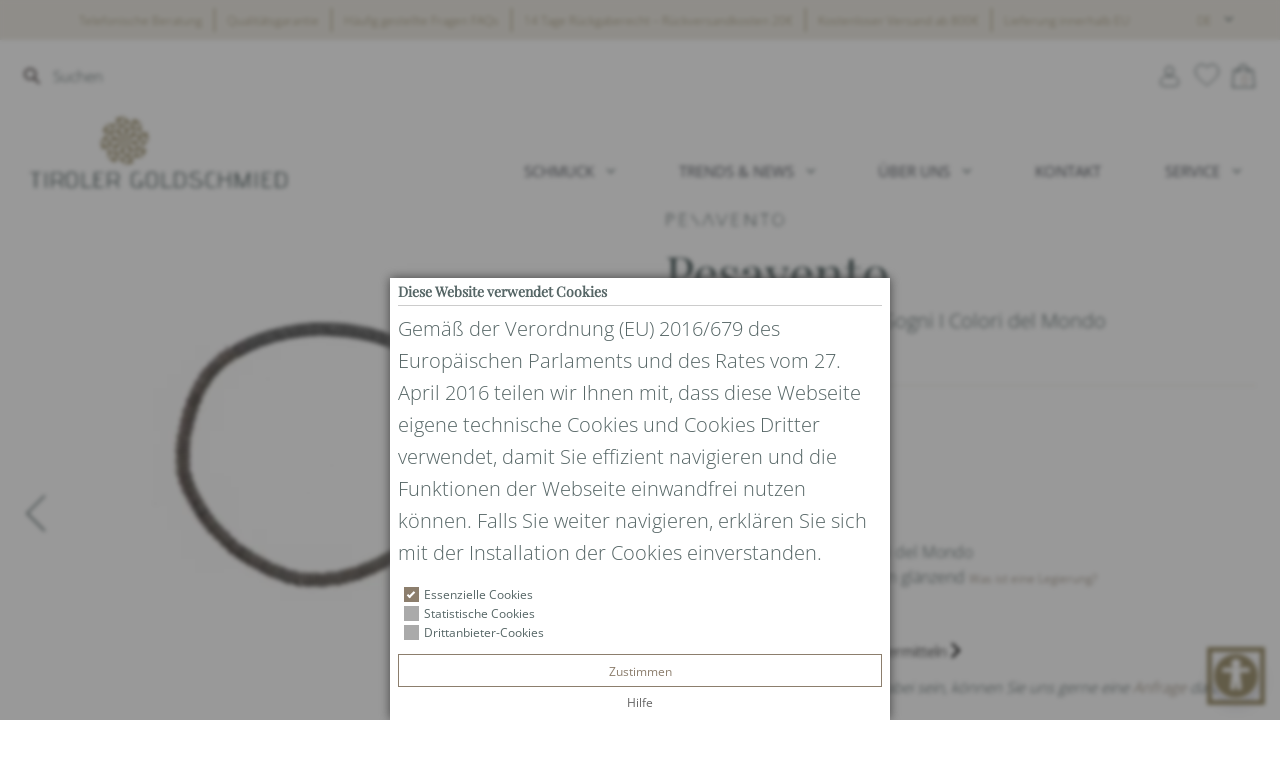

--- FILE ---
content_type: text/html; charset=UTF-8
request_url: https://www.tirolergoldschmied.it/de/shop/pesavento/pesavento-polvere-di-sogni-wpscb158/
body_size: 30269
content:
<!DOCTYPE html>
<html lang="de-DE">
<head>
<meta charset="UTF-8">
<meta name="viewport" content="width=device-width, initial-scale=1">
<link rel="profile" href="http://gmpg.org/xfn/11">
<link rel="pingback" href="https://www.tirolergoldschmied.it/wp/xmlrpc.php">
<link rel="apple-touch-icon" sizes="57x57" href="https://www.tirolergoldschmied.it/wp-content/themes/tirolergoldschmied2023/assets/dist/images/icon/apple-icon-57x57.png">
<link rel="apple-touch-icon" sizes="60x60" href="https://www.tirolergoldschmied.it/wp-content/themes/tirolergoldschmied2023/assets/dist/images/icon/apple-icon-60x60.png">
<link rel="apple-touch-icon" sizes="72x72" href="https://www.tirolergoldschmied.it/wp-content/themes/tirolergoldschmied2023/assets/dist/images/icon/apple-icon-72x72.png">
<link rel="apple-touch-icon" sizes="76x76" href="https://www.tirolergoldschmied.it/wp-content/themes/tirolergoldschmied2023/assets/dist/images/icon/apple-icon-76x76.png">
<link rel="apple-touch-icon" sizes="114x114" href="https://www.tirolergoldschmied.it/wp-content/themes/tirolergoldschmied2023/assets/dist/images/icon/apple-icon-114x114.png">
<link rel="apple-touch-icon" sizes="120x120" href="https://www.tirolergoldschmied.it/wp-content/themes/tirolergoldschmied2023/assets/dist/images/icon/apple-icon-120x120.png">
<link rel="apple-touch-icon" sizes="144x144" href="https://www.tirolergoldschmied.it/wp-content/themes/tirolergoldschmied2023/assets/dist/images/icon/apple-icon-144x144.png">
<link rel="apple-touch-icon" sizes="152x152" href="https://www.tirolergoldschmied.it/wp-content/themes/tirolergoldschmied2023/assets/dist/images/icon/apple-icon-152x152.png">
<link rel="apple-touch-icon" sizes="180x180" href="https://www.tirolergoldschmied.it/wp-content/themes/tirolergoldschmied2023/assets/dist/images/icon/apple-icon-180x180.png">
<link rel="icon" type="image/png" sizes="192x192" href="https://www.tirolergoldschmied.it/wp-content/themes/tirolergoldschmied2023/assets/dist/images/icon/android-icon-192x192.png">
<link rel="icon" type="image/png" sizes="32x32" href="https://www.tirolergoldschmied.it/wp-content/themes/tirolergoldschmied2023/assets/dist/images/icon/favicon-32x32.png">
<link rel="icon" type="image/png" sizes="96x96" href="https://www.tirolergoldschmied.it/wp-content/themes/tirolergoldschmied2023/assets/dist/images/icon/favicon-96x96.png">
<link rel="icon" type="image/png" sizes="16x16" href="https://www.tirolergoldschmied.it/wp-content/themes/tirolergoldschmied2023/assets/dist/images/icon/favicon-16x16.png">
<link rel="manifest" href="https://www.tirolergoldschmied.it/wp-content/themes/tirolergoldschmied2023/assets/dist/images/icon/manifest.json">
<link rel="preconnect" as="script" href="https://www.googletagmanager.com">
<meta name="msapplication-TileColor" content="#ffffff">
<meta name="msapplication-TileImage" content="https://www.tirolergoldschmied.it/wp-content/themes/tirolergoldschmied2023/img/icons/ms-icon-144x144.png">
<meta name="theme-color" content="#ffffff">
<meta name="google-site-verification" content="BsIpkwCmN1Q7Oq00coF_wvXHvX5eZ_4bv47CwoOXRgc">
<meta name="google-site-verification" content="pLzDhEN1uqBAGZlMNioj4EX0f_jI2i0FPN5GHh6N1tE">

<meta name="robots" content="index, follow, max-image-preview:large, max-snippet:-1, max-video-preview:-1">
<link rel="alternate" hreflang="de" href="https://www.tirolergoldschmied.it/de/shop/pesavento/pesavento-polvere-di-sogni-wpscb158/">
<link rel="alternate" hreflang="it" href="https://www.tirolergoldschmied.it/it/shop/pesavento/pesavento-polvere-di-sogni-gioielli-da-polso-wpscb158/">
<link rel="alternate" hreflang="en" href="https://www.tirolergoldschmied.it/en/shop/pesavento/pesavento-polvere-di-sogni-bangles-and-bracelets-wpscb158/">
<link rel="alternate" hreflang="x-default" href="https://www.tirolergoldschmied.it/de/shop/pesavento/pesavento-polvere-di-sogni-wpscb158/">

	<!-- This site is optimized with the Yoast SEO plugin v22.5 - https://yoast.com/wordpress/plugins/seo/ -->
	<title>Pesavento - Polvere di Sogni I Colori del Mondo - Armschmuck - platiniert Ruthenium</title>
	<meta name="description" content="Silber 925 platiniert Ruthenium gl&auml;nzend, polvere di sogni Grigio">
	<link rel="canonical" href="https://www.tirolergoldschmied.it/de/shop/pesavento/pesavento-polvere-di-sogni-wpscb158/">
	<meta property="og:locale" content="de_DE">
	<meta property="og:type" content="article">
	<meta property="og:title" content="Pesavento - Polvere di Sogni I Colori del Mondo - Armschmuck - platiniert Ruthenium">
	<meta property="og:description" content="Silber 925 platiniert Ruthenium gl&auml;nzend, polvere di sogni Grigio">
	<meta property="og:url" content="https://www.tirolergoldschmied.it/de/shop/pesavento/pesavento-polvere-di-sogni-wpscb158/">
	<meta property="og:site_name" content="Tiroler Goldschmied">
	<meta property="article:modified_time" content="2026-01-28T17:56:23+00:00">
	<meta property="og:image" content="https://static.tirolergoldschmied.it/39543ca551be492a/2024/03/108766/c/fit-in/0x0/filters:no_upscale()/filters:strip_exif()/wpscb158.jpg">
	<meta property="og:image:width" content="1000">
	<meta property="og:image:height" content="1000">
	<meta property="og:image:type" content="image/jpeg">
	<meta name="twitter:card" content="summary_large_image">
	<script type="application/ld+json" class="yoast-schema-graph">{"@context":"https://schema.org","@graph":[{"@type":"WebPage","@id":"https://www.tirolergoldschmied.it/de/shop/pesavento/pesavento-polvere-di-sogni-wpscb158/","url":"https://www.tirolergoldschmied.it/de/shop/pesavento/pesavento-polvere-di-sogni-wpscb158/","name":"Pesavento - Polvere di Sogni I Colori del Mondo - Armschmuck - platiniert Ruthenium","isPartOf":{"@id":"https://www.tirolergoldschmied.it/de/#website"},"primaryImageOfPage":{"@id":"https://www.tirolergoldschmied.it/de/shop/pesavento/pesavento-polvere-di-sogni-wpscb158/#primaryimage"},"image":{"@id":"https://www.tirolergoldschmied.it/de/shop/pesavento/pesavento-polvere-di-sogni-wpscb158/#primaryimage"},"thumbnailUrl":"https://static.tirolergoldschmied.it/39543ca551be492a/2024/03/108766/c/fit-in/0x0/filters:no_upscale()/filters:strip_exif()/wpscb158.jpg","datePublished":"2024-03-20T17:03:28+00:00","dateModified":"2026-01-28T17:56:23+00:00","description":"Silber 925 platiniert Ruthenium gl&auml;nzend, polvere di sogni Grigio","breadcrumb":{"@id":"https://www.tirolergoldschmied.it/de/shop/pesavento/pesavento-polvere-di-sogni-wpscb158/#breadcrumb"},"inLanguage":"de","potentialAction":[{"@type":"ReadAction","target":["https://www.tirolergoldschmied.it/de/shop/pesavento/pesavento-polvere-di-sogni-wpscb158/"]}]},{"@type":"ImageObject","inLanguage":"de","@id":"https://www.tirolergoldschmied.it/de/shop/pesavento/pesavento-polvere-di-sogni-wpscb158/#primaryimage","url":"https://static.tirolergoldschmied.it/39543ca551be492a/2024/03/108766/c/fit-in/0x0/filters:no_upscale()/filters:strip_exif()/wpscb158.jpg","contentUrl":"https://static.tirolergoldschmied.it/39543ca551be492a/2024/03/108766/c/fit-in/0x0/filters:no_upscale()/filters:strip_exif()/wpscb158.jpg","width":1000,"height":1000},{"@type":"BreadcrumbList","@id":"https://www.tirolergoldschmied.it/de/shop/pesavento/pesavento-polvere-di-sogni-wpscb158/#breadcrumb","itemListElement":[{"@type":"ListItem","position":1,"name":"Startseite","item":"https://www.tirolergoldschmied.it/de/"},{"@type":"ListItem","position":2,"name":"Shop","item":"https://www.tirolergoldschmied.it/de/shop/"},{"@type":"ListItem","position":3,"name":"Armschmuck Polvere di Sogni I Colori del Mondo"}]},{"@type":"WebSite","@id":"https://www.tirolergoldschmied.it/de/#website","url":"https://www.tirolergoldschmied.it/de/","name":"Tiroler Goldschmied","description":"","potentialAction":[{"@type":"SearchAction","target":{"@type":"EntryPoint","urlTemplate":"https://www.tirolergoldschmied.it/de/?s={search_term_string}"},"query-input":"required name=search_term_string"}],"inLanguage":"de"}]}</script>
	<!-- / Yoast SEO plugin. -->


<link rel="dns-prefetch" href="//cdn.jsdelivr.net">
<link rel="alternate" type="application/rss+xml" title="Tiroler Goldschmied &raquo; Feed" href="https://www.tirolergoldschmied.it/de/feed/">
<link rel="alternate" type="application/rss+xml" title="Tiroler Goldschmied &raquo; Kommentar-Feed" href="https://www.tirolergoldschmied.it/de/comments/feed/">
<script type="text/javascript">
/* <![CDATA[ */
window._wpemojiSettings = {"baseUrl":"https:\/\/s.w.org\/images\/core\/emoji\/15.0.3\/72x72\/","ext":".png","svgUrl":"https:\/\/s.w.org\/images\/core\/emoji\/15.0.3\/svg\/","svgExt":".svg","source":{"concatemoji":"https:\/\/www.tirolergoldschmied.it\/wp\/wp-includes\/js\/wp-emoji-release.min.js?ver=6.5.5"}};
/*! This file is auto-generated */
!function(i,n){var o,s,e;function c(e){try{var t={supportTests:e,timestamp:(new Date).valueOf()};sessionStorage.setItem(o,JSON.stringify(t))}catch(e){}}function p(e,t,n){e.clearRect(0,0,e.canvas.width,e.canvas.height),e.fillText(t,0,0);var t=new Uint32Array(e.getImageData(0,0,e.canvas.width,e.canvas.height).data),r=(e.clearRect(0,0,e.canvas.width,e.canvas.height),e.fillText(n,0,0),new Uint32Array(e.getImageData(0,0,e.canvas.width,e.canvas.height).data));return t.every(function(e,t){return e===r[t]})}function u(e,t,n){switch(t){case"flag":return n(e,"\ud83c\udff3\ufe0f\u200d\u26a7\ufe0f","\ud83c\udff3\ufe0f\u200b\u26a7\ufe0f")?!1:!n(e,"\ud83c\uddfa\ud83c\uddf3","\ud83c\uddfa\u200b\ud83c\uddf3")&&!n(e,"\ud83c\udff4\udb40\udc67\udb40\udc62\udb40\udc65\udb40\udc6e\udb40\udc67\udb40\udc7f","\ud83c\udff4\u200b\udb40\udc67\u200b\udb40\udc62\u200b\udb40\udc65\u200b\udb40\udc6e\u200b\udb40\udc67\u200b\udb40\udc7f");case"emoji":return!n(e,"\ud83d\udc26\u200d\u2b1b","\ud83d\udc26\u200b\u2b1b")}return!1}function f(e,t,n){var r="undefined"!=typeof WorkerGlobalScope&&self instanceof WorkerGlobalScope?new OffscreenCanvas(300,150):i.createElement("canvas"),a=r.getContext("2d",{willReadFrequently:!0}),o=(a.textBaseline="top",a.font="600 32px Arial",{});return e.forEach(function(e){o[e]=t(a,e,n)}),o}function t(e){var t=i.createElement("script");t.src=e,t.defer=!0,i.head.appendChild(t)}"undefined"!=typeof Promise&&(o="wpEmojiSettingsSupports",s=["flag","emoji"],n.supports={everything:!0,everythingExceptFlag:!0},e=new Promise(function(e){i.addEventListener("DOMContentLoaded",e,{once:!0})}),new Promise(function(t){var n=function(){try{var e=JSON.parse(sessionStorage.getItem(o));if("object"==typeof e&&"number"==typeof e.timestamp&&(new Date).valueOf()<e.timestamp+604800&&"object"==typeof e.supportTests)return e.supportTests}catch(e){}return null}();if(!n){if("undefined"!=typeof Worker&&"undefined"!=typeof OffscreenCanvas&&"undefined"!=typeof URL&&URL.createObjectURL&&"undefined"!=typeof Blob)try{var e="postMessage("+f.toString()+"("+[JSON.stringify(s),u.toString(),p.toString()].join(",")+"));",r=new Blob([e],{type:"text/javascript"}),a=new Worker(URL.createObjectURL(r),{name:"wpTestEmojiSupports"});return void(a.onmessage=function(e){c(n=e.data),a.terminate(),t(n)})}catch(e){}c(n=f(s,u,p))}t(n)}).then(function(e){for(var t in e)n.supports[t]=e[t],n.supports.everything=n.supports.everything&&n.supports[t],"flag"!==t&&(n.supports.everythingExceptFlag=n.supports.everythingExceptFlag&&n.supports[t]);n.supports.everythingExceptFlag=n.supports.everythingExceptFlag&&!n.supports.flag,n.DOMReady=!1,n.readyCallback=function(){n.DOMReady=!0}}).then(function(){return e}).then(function(){var e;n.supports.everything||(n.readyCallback(),(e=n.source||{}).concatemoji?t(e.concatemoji):e.wpemoji&&e.twemoji&&(t(e.twemoji),t(e.wpemoji)))}))}((window,document),window._wpemojiSettings);
/* ]]> */
</script>
<link rel="stylesheet" href="https://www.tirolergoldschmied.it/wp-content/plugins/wish-wait-list-for-woocommerce/css/unslider.css?ver=6.5.5" type="text/css" media="all">
<link rel="stylesheet" href="https://www.tirolergoldschmied.it/wp-content/plugins/wish-wait-list-for-woocommerce/css/wish_list.css?ver=3.5.8.2" type="text/css" media="all">
<link rel="stylesheet" href="https://www.tirolergoldschmied.it/wp-content/plugins/woocommerce-products-filter/js/easy-autocomplete/easy-autocomplete.min.css?ver=3.3.4.4" type="text/css" media="all">
<link rel="stylesheet" href="https://www.tirolergoldschmied.it/wp-content/plugins/woocommerce-products-filter/js/easy-autocomplete/easy-autocomplete.themes.min.css?ver=3.3.4.4" type="text/css" media="all">
<style id="wp-emoji-styles-inline-css" type="text/css">

	img.wp-smiley, img.emoji {
		display: inline !important;
		border: none !important;
		box-shadow: none !important;
		height: 1em !important;
		width: 1em !important;
		margin: 0 0.07em !important;
		vertical-align: -0.1em !important;
		background: none !important;
		padding: 0 !important;
	}
</style>
<style id="classic-theme-styles-inline-css" type="text/css">
/*! This file is auto-generated */
.wp-block-button__link{color:#fff;background-color:#32373c;border-radius:9999px;box-shadow:none;text-decoration:none;padding:calc(.667em + 2px) calc(1.333em + 2px);font-size:1.125em}.wp-block-file__button{background:#32373c;color:#fff;text-decoration:none}
</style>
<style id="global-styles-inline-css" type="text/css">
body{--wp--preset--color--black: #000000;--wp--preset--color--cyan-bluish-gray: #abb8c3;--wp--preset--color--white: #ffffff;--wp--preset--color--pale-pink: #f78da7;--wp--preset--color--vivid-red: #cf2e2e;--wp--preset--color--luminous-vivid-orange: #ff6900;--wp--preset--color--luminous-vivid-amber: #fcb900;--wp--preset--color--light-green-cyan: #7bdcb5;--wp--preset--color--vivid-green-cyan: #00d084;--wp--preset--color--pale-cyan-blue: #8ed1fc;--wp--preset--color--vivid-cyan-blue: #0693e3;--wp--preset--color--vivid-purple: #9b51e0;--wp--preset--gradient--vivid-cyan-blue-to-vivid-purple: linear-gradient(135deg,rgba(6,147,227,1) 0%,rgb(155,81,224) 100%);--wp--preset--gradient--light-green-cyan-to-vivid-green-cyan: linear-gradient(135deg,rgb(122,220,180) 0%,rgb(0,208,130) 100%);--wp--preset--gradient--luminous-vivid-amber-to-luminous-vivid-orange: linear-gradient(135deg,rgba(252,185,0,1) 0%,rgba(255,105,0,1) 100%);--wp--preset--gradient--luminous-vivid-orange-to-vivid-red: linear-gradient(135deg,rgba(255,105,0,1) 0%,rgb(207,46,46) 100%);--wp--preset--gradient--very-light-gray-to-cyan-bluish-gray: linear-gradient(135deg,rgb(238,238,238) 0%,rgb(169,184,195) 100%);--wp--preset--gradient--cool-to-warm-spectrum: linear-gradient(135deg,rgb(74,234,220) 0%,rgb(151,120,209) 20%,rgb(207,42,186) 40%,rgb(238,44,130) 60%,rgb(251,105,98) 80%,rgb(254,248,76) 100%);--wp--preset--gradient--blush-light-purple: linear-gradient(135deg,rgb(255,206,236) 0%,rgb(152,150,240) 100%);--wp--preset--gradient--blush-bordeaux: linear-gradient(135deg,rgb(254,205,165) 0%,rgb(254,45,45) 50%,rgb(107,0,62) 100%);--wp--preset--gradient--luminous-dusk: linear-gradient(135deg,rgb(255,203,112) 0%,rgb(199,81,192) 50%,rgb(65,88,208) 100%);--wp--preset--gradient--pale-ocean: linear-gradient(135deg,rgb(255,245,203) 0%,rgb(182,227,212) 50%,rgb(51,167,181) 100%);--wp--preset--gradient--electric-grass: linear-gradient(135deg,rgb(202,248,128) 0%,rgb(113,206,126) 100%);--wp--preset--gradient--midnight: linear-gradient(135deg,rgb(2,3,129) 0%,rgb(40,116,252) 100%);--wp--preset--font-size--small: 13px;--wp--preset--font-size--medium: 20px;--wp--preset--font-size--large: 36px;--wp--preset--font-size--x-large: 42px;--wp--preset--spacing--20: 0.44rem;--wp--preset--spacing--30: 0.67rem;--wp--preset--spacing--40: 1rem;--wp--preset--spacing--50: 1.5rem;--wp--preset--spacing--60: 2.25rem;--wp--preset--spacing--70: 3.38rem;--wp--preset--spacing--80: 5.06rem;--wp--preset--shadow--natural: 6px 6px 9px rgba(0, 0, 0, 0.2);--wp--preset--shadow--deep: 12px 12px 50px rgba(0, 0, 0, 0.4);--wp--preset--shadow--sharp: 6px 6px 0px rgba(0, 0, 0, 0.2);--wp--preset--shadow--outlined: 6px 6px 0px -3px rgba(255, 255, 255, 1), 6px 6px rgba(0, 0, 0, 1);--wp--preset--shadow--crisp: 6px 6px 0px rgba(0, 0, 0, 1);}:where(.is-layout-flex){gap: 0.5em;}:where(.is-layout-grid){gap: 0.5em;}body .is-layout-flex{display: flex;}body .is-layout-flex{flex-wrap: wrap;align-items: center;}body .is-layout-flex > *{margin: 0;}body .is-layout-grid{display: grid;}body .is-layout-grid > *{margin: 0;}:where(.wp-block-columns.is-layout-flex){gap: 2em;}:where(.wp-block-columns.is-layout-grid){gap: 2em;}:where(.wp-block-post-template.is-layout-flex){gap: 1.25em;}:where(.wp-block-post-template.is-layout-grid){gap: 1.25em;}.has-black-color{color: var(--wp--preset--color--black) !important;}.has-cyan-bluish-gray-color{color: var(--wp--preset--color--cyan-bluish-gray) !important;}.has-white-color{color: var(--wp--preset--color--white) !important;}.has-pale-pink-color{color: var(--wp--preset--color--pale-pink) !important;}.has-vivid-red-color{color: var(--wp--preset--color--vivid-red) !important;}.has-luminous-vivid-orange-color{color: var(--wp--preset--color--luminous-vivid-orange) !important;}.has-luminous-vivid-amber-color{color: var(--wp--preset--color--luminous-vivid-amber) !important;}.has-light-green-cyan-color{color: var(--wp--preset--color--light-green-cyan) !important;}.has-vivid-green-cyan-color{color: var(--wp--preset--color--vivid-green-cyan) !important;}.has-pale-cyan-blue-color{color: var(--wp--preset--color--pale-cyan-blue) !important;}.has-vivid-cyan-blue-color{color: var(--wp--preset--color--vivid-cyan-blue) !important;}.has-vivid-purple-color{color: var(--wp--preset--color--vivid-purple) !important;}.has-black-background-color{background-color: var(--wp--preset--color--black) !important;}.has-cyan-bluish-gray-background-color{background-color: var(--wp--preset--color--cyan-bluish-gray) !important;}.has-white-background-color{background-color: var(--wp--preset--color--white) !important;}.has-pale-pink-background-color{background-color: var(--wp--preset--color--pale-pink) !important;}.has-vivid-red-background-color{background-color: var(--wp--preset--color--vivid-red) !important;}.has-luminous-vivid-orange-background-color{background-color: var(--wp--preset--color--luminous-vivid-orange) !important;}.has-luminous-vivid-amber-background-color{background-color: var(--wp--preset--color--luminous-vivid-amber) !important;}.has-light-green-cyan-background-color{background-color: var(--wp--preset--color--light-green-cyan) !important;}.has-vivid-green-cyan-background-color{background-color: var(--wp--preset--color--vivid-green-cyan) !important;}.has-pale-cyan-blue-background-color{background-color: var(--wp--preset--color--pale-cyan-blue) !important;}.has-vivid-cyan-blue-background-color{background-color: var(--wp--preset--color--vivid-cyan-blue) !important;}.has-vivid-purple-background-color{background-color: var(--wp--preset--color--vivid-purple) !important;}.has-black-border-color{border-color: var(--wp--preset--color--black) !important;}.has-cyan-bluish-gray-border-color{border-color: var(--wp--preset--color--cyan-bluish-gray) !important;}.has-white-border-color{border-color: var(--wp--preset--color--white) !important;}.has-pale-pink-border-color{border-color: var(--wp--preset--color--pale-pink) !important;}.has-vivid-red-border-color{border-color: var(--wp--preset--color--vivid-red) !important;}.has-luminous-vivid-orange-border-color{border-color: var(--wp--preset--color--luminous-vivid-orange) !important;}.has-luminous-vivid-amber-border-color{border-color: var(--wp--preset--color--luminous-vivid-amber) !important;}.has-light-green-cyan-border-color{border-color: var(--wp--preset--color--light-green-cyan) !important;}.has-vivid-green-cyan-border-color{border-color: var(--wp--preset--color--vivid-green-cyan) !important;}.has-pale-cyan-blue-border-color{border-color: var(--wp--preset--color--pale-cyan-blue) !important;}.has-vivid-cyan-blue-border-color{border-color: var(--wp--preset--color--vivid-cyan-blue) !important;}.has-vivid-purple-border-color{border-color: var(--wp--preset--color--vivid-purple) !important;}.has-vivid-cyan-blue-to-vivid-purple-gradient-background{background: var(--wp--preset--gradient--vivid-cyan-blue-to-vivid-purple) !important;}.has-light-green-cyan-to-vivid-green-cyan-gradient-background{background: var(--wp--preset--gradient--light-green-cyan-to-vivid-green-cyan) !important;}.has-luminous-vivid-amber-to-luminous-vivid-orange-gradient-background{background: var(--wp--preset--gradient--luminous-vivid-amber-to-luminous-vivid-orange) !important;}.has-luminous-vivid-orange-to-vivid-red-gradient-background{background: var(--wp--preset--gradient--luminous-vivid-orange-to-vivid-red) !important;}.has-very-light-gray-to-cyan-bluish-gray-gradient-background{background: var(--wp--preset--gradient--very-light-gray-to-cyan-bluish-gray) !important;}.has-cool-to-warm-spectrum-gradient-background{background: var(--wp--preset--gradient--cool-to-warm-spectrum) !important;}.has-blush-light-purple-gradient-background{background: var(--wp--preset--gradient--blush-light-purple) !important;}.has-blush-bordeaux-gradient-background{background: var(--wp--preset--gradient--blush-bordeaux) !important;}.has-luminous-dusk-gradient-background{background: var(--wp--preset--gradient--luminous-dusk) !important;}.has-pale-ocean-gradient-background{background: var(--wp--preset--gradient--pale-ocean) !important;}.has-electric-grass-gradient-background{background: var(--wp--preset--gradient--electric-grass) !important;}.has-midnight-gradient-background{background: var(--wp--preset--gradient--midnight) !important;}.has-small-font-size{font-size: var(--wp--preset--font-size--small) !important;}.has-medium-font-size{font-size: var(--wp--preset--font-size--medium) !important;}.has-large-font-size{font-size: var(--wp--preset--font-size--large) !important;}.has-x-large-font-size{font-size: var(--wp--preset--font-size--x-large) !important;}
.wp-block-navigation a:where(:not(.wp-element-button)){color: inherit;}
:where(.wp-block-post-template.is-layout-flex){gap: 1.25em;}:where(.wp-block-post-template.is-layout-grid){gap: 1.25em;}
:where(.wp-block-columns.is-layout-flex){gap: 2em;}:where(.wp-block-columns.is-layout-grid){gap: 2em;}
.wp-block-pullquote{font-size: 1.5em;line-height: 1.6;}
</style>
<link rel="stylesheet" href="https://www.tirolergoldschmied.it/wp-content/plugins/wf-cookie-consent/public/css/wf-cookie-consent-public.min.css?ver=3" type="text/css" media="all">
<link rel="stylesheet" href="https://www.tirolergoldschmied.it/wp-content/plugins/wf-magnific-lightbox/css/magnific-popup.css?ver=6.5.5" type="text/css" media="all">
<link rel="stylesheet" href="https://www.tirolergoldschmied.it/wp-content/plugins/wf-magnific-lightbox/css/wfml-custom.css?ver=6.5.5" type="text/css" media="all">
<link rel="stylesheet" href="https://www.tirolergoldschmied.it/wp-content/plugins/wf-utility/libs/slidebars-0.x/slidebars.min.css?ver=0.10.3" type="text/css" media="all">
<link rel="stylesheet" href="https://www.tirolergoldschmied.it/wp-content/plugins/wf-utility/libs/font-awesome-4.7.0/css/font-awesome.min.css?ver=4.7.0" type="text/css" media="all">
<link rel="stylesheet" href="https://www.tirolergoldschmied.it/wp-content/plugins/wf-utility/libs/owl-carousel/owl.carousel.css?ver=2.0.0" type="text/css" media="all">
<link rel="stylesheet" href="https://www.tirolergoldschmied.it/wp-content/plugins/woocommerce-products-filter/css/front.css?ver=3.3.4.4" type="text/css" media="all">
<style id="woof-inline-css" type="text/css">

.woof_products_top_panel li span, .woof_products_top_panel2 li span{background: url(https://www.tirolergoldschmied.it/wp-content/plugins/woocommerce-products-filter/img/delete.png);background-size: 14px 14px;background-repeat: no-repeat;background-position: right;}
.woof_edit_view{
                    display: none;
                }


</style>
<link rel="stylesheet" href="https://www.tirolergoldschmied.it/wp-content/plugins/woocommerce-products-filter/js/chosen/chosen.min.css?ver=3.3.4.4" type="text/css" media="all">
<link rel="stylesheet" href="https://www.tirolergoldschmied.it/wp-content/plugins/woocommerce-products-filter/ext/by_author/css/by_author.css?ver=3.3.4.4" type="text/css" media="all">
<link rel="stylesheet" href="https://www.tirolergoldschmied.it/wp-content/plugins/woocommerce-products-filter/ext/by_backorder/css/by_backorder.css?ver=3.3.4.4" type="text/css" media="all">
<link rel="stylesheet" href="https://www.tirolergoldschmied.it/wp-content/plugins/woocommerce-products-filter/ext/by_instock/css/by_instock.css?ver=3.3.4.4" type="text/css" media="all">
<link rel="stylesheet" href="https://www.tirolergoldschmied.it/wp-content/plugins/woocommerce-products-filter/ext/by_onsales/css/by_onsales.css?ver=3.3.4.4" type="text/css" media="all">
<link rel="stylesheet" href="https://www.tirolergoldschmied.it/wp-content/plugins/woocommerce-products-filter/ext/by_sku/css/by_sku.css?ver=3.3.4.4" type="text/css" media="all">
<link rel="stylesheet" href="https://www.tirolergoldschmied.it/wp-content/plugins/woocommerce-products-filter/ext/by_text/assets/css/front.css?ver=3.3.4.4" type="text/css" media="all">
<link rel="stylesheet" href="https://www.tirolergoldschmied.it/wp-content/plugins/woocommerce-products-filter/ext/color/css/html_types/color.css?ver=3.3.4.4" type="text/css" media="all">
<link rel="stylesheet" href="https://www.tirolergoldschmied.it/wp-content/plugins/woocommerce-products-filter/ext/image/css/html_types/image.css?ver=3.3.4.4" type="text/css" media="all">
<link rel="stylesheet" href="https://www.tirolergoldschmied.it/wp-content/plugins/woocommerce-products-filter/ext/label/css/html_types/label.css?ver=3.3.4.4" type="text/css" media="all">
<link rel="stylesheet" href="https://www.tirolergoldschmied.it/wp-content/plugins/woocommerce-products-filter/ext/select_hierarchy/css/html_types/select_hierarchy.css?ver=3.3.4.4" type="text/css" media="all">
<link rel="stylesheet" href="https://www.tirolergoldschmied.it/wp-content/plugins/woocommerce-products-filter/ext/select_radio_check/css/html_types/select_radio_check.css?ver=3.3.4.4" type="text/css" media="all">
<link rel="stylesheet" href="https://www.tirolergoldschmied.it/wp-content/plugins/woocommerce-products-filter/ext/slider/css/html_types/slider.css?ver=3.3.4.4" type="text/css" media="all">
<link rel="stylesheet" href="https://www.tirolergoldschmied.it/wp-content/plugins/woocommerce-products-filter/ext/smart_designer/css/elements/checkbox.css?ver=3.3.4.4" type="text/css" media="all">
<link rel="stylesheet" href="https://www.tirolergoldschmied.it/wp-content/plugins/woocommerce-products-filter/ext/smart_designer/css/elements/radio.css?ver=3.3.4.4" type="text/css" media="all">
<link rel="stylesheet" href="https://www.tirolergoldschmied.it/wp-content/plugins/woocommerce-products-filter/ext/smart_designer/css/elements/switcher.css?ver=3.3.4.4" type="text/css" media="all">
<link rel="stylesheet" href="https://www.tirolergoldschmied.it/wp-content/plugins/woocommerce-products-filter/ext/smart_designer/css/elements/color.css?ver=3.3.4.4" type="text/css" media="all">
<link rel="stylesheet" href="https://www.tirolergoldschmied.it/wp-content/plugins/woocommerce-products-filter/ext/smart_designer/css/tooltip.css?ver=3.3.4.4" type="text/css" media="all">
<link rel="stylesheet" href="https://www.tirolergoldschmied.it/wp-content/plugins/woocommerce-products-filter/ext/smart_designer/css/front.css?ver=3.3.4.4" type="text/css" media="all">
<link rel="stylesheet" href="https://www.tirolergoldschmied.it/wp-content/plugins/woocommerce-products-filter/css/switcher.css?ver=3.3.4.4" type="text/css" media="all">
<link rel="stylesheet" href="https://www.tirolergoldschmied.it/wp-content/plugins/woocommerce/assets/css/photoswipe/photoswipe.min.css?ver=9.0.2" type="text/css" media="all">
<link rel="stylesheet" href="https://www.tirolergoldschmied.it/wp-content/plugins/woocommerce/assets/css/photoswipe/default-skin/default-skin.min.css?ver=9.0.2" type="text/css" media="all">
<link rel="stylesheet" href="https://www.tirolergoldschmied.it/wp-content/plugins/woocommerce/assets/css/woocommerce-layout.css?ver=9.0.2" type="text/css" media="all">
<link rel="stylesheet" href="https://www.tirolergoldschmied.it/wp-content/plugins/woocommerce/assets/css/woocommerce-smallscreen.css?ver=9.0.2" type="text/css" media="only screen and (max-width: 768px)">
<link rel="stylesheet" href="https://www.tirolergoldschmied.it/wp-content/plugins/woocommerce/assets/css/woocommerce.css?ver=9.0.2" type="text/css" media="all">
<style id="woocommerce-inline-inline-css" type="text/css">
.woocommerce form .form-row .required { visibility: visible; }
</style>
<link rel="stylesheet" href="https://www.tirolergoldschmied.it/wp-content/plugins/sendcloud-shipping/resources/css/sendcloud-checkout.css?ver=2.4.4" type="text/css" media="all">
<link rel="stylesheet" href="https://www.tirolergoldschmied.it/wp-content/themes/tirolergoldschmied2023/style.css?ver=2.5.22" type="text/css" media="all">
<link rel="stylesheet" href="https://www.tirolergoldschmied.it/wp-content/plugins/woocommerce-name-your-price/assets/css/frontend/name-your-price.min.css?ver=3.5.8" type="text/css" media="all">
<link rel="https://api.w.org/" href="https://www.tirolergoldschmied.it/de/wp-json/"><link rel="alternate" type="application/json" href="https://www.tirolergoldschmied.it/de/wp-json/wp/v2/product/108763"><link rel="EditURI" type="application/rsd+xml" title="RSD" href="https://www.tirolergoldschmied.it/wp/xmlrpc.php?rsd">
<link rel="shortlink" href="https://www.tirolergoldschmied.it/de/?p=108763">
<link rel="alternate" type="application/json+oembed" href="https://www.tirolergoldschmied.it/de/wp-json/oembed/1.0/embed?url=https%3A%2F%2Fwww.tirolergoldschmied.it%2Fde%2Fshop%2Fpesavento%2Fpesavento-polvere-di-sogni-wpscb158%2F">
<link rel="alternate" type="text/xml+oembed" href="https://www.tirolergoldschmied.it/de/wp-json/oembed/1.0/embed?url=https%3A%2F%2Fwww.tirolergoldschmied.it%2Fde%2Fshop%2Fpesavento%2Fpesavento-polvere-di-sogni-wpscb158%2F&amp;format=xml">
<style></style><style>.woocommerce ul.products .berocket_lgv_additional_data .lgv_addtocart_advanced div.br_wish_wait_block .br_ww_button, 
            div.berocket_lgv_additional_data .lgv_addtocart_advanced div.br_wish_wait_block .br_ww_button,
            div.br_wish_wait_block .br_ww_button {}.woocommerce ul.products .berocket_lgv_additional_data .lgv_addtocart_advanced div.br_wish_wait_block span.br_ww_button:hover, 
            div.berocket_lgv_additional_data .lgv_addtocart_advanced div.br_wish_wait_block span.br_ww_button:hover,
            div.br_wish_wait_block span.br_ww_button:hover {}.woocommerce ul.products .berocket_lgv_additional_data .lgv_addtocart_advanced div.br_wish_wait_block span.br_ww_button_true, 
            div.berocket_lgv_additional_data .lgv_addtocart_advanced div.br_wish_wait_block span.br_ww_button_true,
            div.br_wish_wait_block span.br_ww_button_true {}.woocommerce ul.products .berocket_lgv_additional_data .lgv_addtocart_advanced div.br_wish_wait_block span.br_ww_button.br_ww_button_true:hover, 
            div.berocket_lgv_additional_data .lgv_addtocart_advanced div.br_wish_wait_block span.br_ww_button.br_ww_button_true:hover,
            div.br_wish_wait_block span.br_ww_button.br_ww_button_true:hover {}.woocommerce ul.products .berocket_lgv_additional_data .lgv_addtocart_advanced div.br_wish_wait_block span.br_ww_button_40:first-child, 
            div.berocket_lgv_additional_data .lgv_addtocart_advanced div.br_wish_wait_block span.br_ww_button_40:first-child,
            div.br_wish_wait_block span.br_ww_button_40:first-child {}.woocommerce ul.products .berocket_lgv_additional_data .lgv_addtocart_advanced div.br_wish_wait_block span.br_ww_button_40:last-child, 
            div.berocket_lgv_additional_data .lgv_addtocart_advanced div.br_wish_wait_block span.br_ww_button_40:last-child,
            .products div.br_wish_wait_block span.br_ww_button_40:last-child {}.berocket_wish_list {}.berocket_wish_list .berocket_ww_product {}.berocket_wish_list .berocket_ww_product .berocket_ww_title {}.berocket_wish_list .berocket_ww_product a:hover .berocket_ww_title,
            .berocket_wish_list .berocket_ww_product .berocket_ww_title:hover {}.berocket_wish_list .berocket_ww_product .berocket_ww_price {}.berocket_wish_list .berocket_ww_product .stock {}.berocket_wish_list .berocket_ww_product .berocket_ww_remove {}.berocket_wish_list .berocket_ww_product .berocket_ww_remove:hover {}.berocket_wait_list {}.berocket_wait_list .berocket_ww_product {}.berocket_wait_list .berocket_ww_product .berocket_ww_title {}.berocket_wait_list .berocket_ww_product a:hover .berocket_ww_title,
            .berocket_wait_list .berocket_ww_product .berocket_ww_title:hover {}.berocket_wait_list .berocket_ww_product .berocket_ww_price {}.berocket_wait_list .berocket_ww_product .stock {}.berocket_wait_list .berocket_ww_product .berocket_ww_remove {}.berocket_wait_list .berocket_ww_product .berocket_ww_remove:hover {}</style><!-- Google site verification - Google Listings & Ads -->
<meta name="google-site-verification" content="pLzDhEN1uqBAGZlMNioj4EX0f_jI2i0FPN5GHh6N1tE">
<!-- Facebook Pixel Code -->
<script wf-cookie-consent-script="1" data-wf-cookie-consent-key="facebook" type="text/plain" data-wf-cookie-consent-categories="thirdparty">
    !function(f,b,e,v,n,t,s)
    {if(f.fbq)return;n=f.fbq=function(){n.callMethod?
    n.callMethod.apply(n,arguments):n.queue.push(arguments)};
    if(!f._fbq)f._fbq=n;n.push=n;n.loaded=!0;n.version='2.0';
    n.queue=[];t=b.createElement(e);t.async=!0;
    t.src=v;s=b.getElementsByTagName(e)[0];
    s.parentNode.insertBefore(t,s)}(window,document,'script',
    'https://connect.facebook.net/en_US/fbevents.js');
    fbq('init', '1057521731115770');
    fbq('track', 'PageView');
    </script>
<noscript>
<img height="1" width="1" src="https://www.facebook.com/tr?id=1057521731115770&amp;ev=PageView%20&amp;noscript=1">
</noscript>
<!-- End Facebook Pixel Code -->
	<noscript><style>.woocommerce-product-gallery{ opacity: 1 !important; }</style></noscript>
	</head>

<body class="product-template-default single single-product postid-108763 theme-tirolergoldschmied2023 woocommerce woocommerce-page woocommerce-no-js group-blog de">
<!-- Google Tag Manager (noscript) -->

<noscript><iframe height="0" width="0" style="display:none;visibility:hidden" wf-cookie-consent-iframe="1" data-wf-cookie-consent-src="https://www.googletagmanager.com/ns.html?id=GTM-5WDZLQQ" data-wf-cookie-consent-key="google-tagmanager" data-wf-cookie-consent-categories="statistic"></iframe></noscript>

<!-- End Google Tag Manager (noscript) -->
<div id="page" class="site">
    <a class="skip-link screen-reader-text" aria-label="Skip to content" href="#main">Skip to content</a>

    <header id="masthead" class="site-header" role="banner">
        <div class="upper-header">
            <ul id="primary-menu" class="upper-menu"><li id="menu-item-95983" class="menu-item menu-item-type-custom menu-item-object-custom menu-item-95983"><a href="https://www.tirolergoldschmied.it/de/faq/#Beratung">Telefonische Beratung</a></li>
<li id="menu-item-95984" class="menu-item menu-item-type-custom menu-item-object-custom menu-item-95984"><a href="https://www.tirolergoldschmied.it/de/faq/#Qualitaet">Qualit&auml;tsgarantie</a></li>
<li id="menu-item-95985" class="menu-item menu-item-type-custom menu-item-object-custom menu-item-95985"><a href="https://www.tirolergoldschmied.it/de/faq/">H&auml;ufig gestellte Fragen FAQs</a></li>
<li id="menu-item-95986" class="menu-item menu-item-type-custom menu-item-object-custom menu-item-95986"><a href="https://www.tirolergoldschmied.it/de/faq/#Rueckgabe">14 Tage R&uuml;ckgaberecht &ndash; R&uuml;ckversandkosten 20&euro;</a></li>
<li id="menu-item-95987" class="menu-item menu-item-type-custom menu-item-object-custom menu-item-95987"><a href="https://www.tirolergoldschmied.it/de/faq#l4">Kostenloser Versand ab 800&euro;</a></li>
<li id="menu-item-116782" class="menu-item menu-item-type-custom menu-item-object-custom menu-item-116782"><a href="https://www.tirolergoldschmied.it/de/faq#l1">Lieferung innerhalb EU</a></li>
</ul>            <nav class="lang-switcher">
                <div class="lang-switcher__inner">
                    <span class="lang active">DE</span><a class="lang" href="https://www.tirolergoldschmied.it/it/shop/pesavento/pesavento-polvere-di-sogni-gioielli-da-polso-wpscb158/">IT</a><a class="lang" href="https://www.tirolergoldschmied.it/en/shop/pesavento/pesavento-polvere-di-sogni-bangles-and-bracelets-wpscb158/">EN</a>                </div>
            </nav>
        </div>

        <div class="middle-header">
            <div class="search">
                <span class="search-toggle">Suchen</span>
                <div class="search-toggle-popup">
                    <form role="search" method="get" class="search-form" action="https://www.tirolergoldschmied.it/de/">
				<label>
					<span class="screen-reader-text">Suche nach:</span>
					<input type="search" class="search-field" placeholder="Suchen&nbsp;&hellip;" value="" name="s">
				</label>
				<input type="submit" class="search-submit" value="Suchen">
			</form>                </div>
            </div>
            <div class="shop-icons">
                <a class="icon login" href="https://www.tirolergoldschmied.it/de/mein-konto/" aria-label="Mein Konto"></a>
                                    <a class="icon dreambox" href="https://www.tirolergoldschmied.it/de/mein-konto/" aria-label="Dreambox"></a>
                                <a class="icon cart" href="https://www.tirolergoldschmied.it/de/warenkorb/" aria-label="Warenkorb">
                    0                </a>
            </div>
        </div>

        <div class="mainwidth-container">
            <button class="menu-toggle" aria-controls="primary-menu" aria-expanded="false" title="Menu"></button>
            <div class="search mobile-search">
                <span class="search-toggle"></span>
                <div class="search-toggle-popup">
                    <form role="search" method="get" class="search-form" action="https://www.tirolergoldschmied.it/de/">
				<label>
					<span class="screen-reader-text">Suche nach:</span>
					<input type="search" class="search-field" placeholder="Suchen&nbsp;&hellip;" value="" name="s">
				</label>
				<input type="submit" class="search-submit" value="Suchen">
			</form>                </div>
            </div>

            <div class="site-branding">
                <div class="site-logo">
                    <a href="https://www.tirolergoldschmied.it/de/" title="Tiroler Goldschmied" rel="home"><img src="https://www.tirolergoldschmied.it/wp-content/themes/tirolergoldschmied2023/assets/dist/images/logo_tiroler_goldschmied.svg" alt="Tiroler Goldschmied"></a>
                </div>
            </div><!-- .site-branding -->

            <nav id="site-navigation" class="main-navigation" role="navigation">
                <div class="primary-menu-wrapper"><ul id="primary-menu" class="primary-menu-list"><li id="menu-item-95180" class="menu-item menu-item-type-custom menu-item-object-custom menu-item-has-children menu-item-95180"><a href="#">Schmuck</a>
<ul class="sub-menu">
	<li id="menu-item-95181" class="menu-item menu-item-type-custom menu-item-object-custom menu-item-has-children menu-item-95181"><a href="#">Kategorie</a>
	<ul class="sub-menu">
		<li id="menu-item-95290" class="menu-item menu-item-type-taxonomy menu-item-object-product_jewelry menu-item-95290"><a href="https://www.tirolergoldschmied.it/de/product_jewelry/ringe/">Ringe</a></li>
		<li id="menu-item-95300" class="menu-item menu-item-type-taxonomy menu-item-object-product_jewelry current-product-ancestor current-menu-parent current-product-parent menu-item-95300"><a href="https://www.tirolergoldschmied.it/de/product_jewelry/armschmuck/">Armschmuck</a></li>
		<li id="menu-item-95291" class="menu-item menu-item-type-taxonomy menu-item-object-product_jewelry menu-item-95291"><a href="https://www.tirolergoldschmied.it/de/product_jewelry/ohrringe/">Ohrringe</a></li>
		<li id="menu-item-95292" class="menu-item menu-item-type-taxonomy menu-item-object-product_jewelry menu-item-95292"><a href="https://www.tirolergoldschmied.it/de/product_jewelry/halsschmuck/">Halsschmuck</a></li>
		<li id="menu-item-95293" class="menu-item menu-item-type-taxonomy menu-item-object-product_jewelry menu-item-95293"><a href="https://www.tirolergoldschmied.it/de/product_jewelry/brosche/">Brosche</a></li>
		<li id="menu-item-95294" class="menu-item menu-item-type-taxonomy menu-item-object-product_jewelry menu-item-95294"><a href="https://www.tirolergoldschmied.it/de/product_jewelry/schliesse/">Schlie&szlig;e</a></li>
		<li id="menu-item-95295" class="menu-item menu-item-type-taxonomy menu-item-object-product_jewelry menu-item-95295"><a href="https://www.tirolergoldschmied.it/de/product_jewelry/manschettenknoepfe/">Manschettenkn&ouml;pfe</a></li>
		<li id="menu-item-95296" class="menu-item menu-item-type-taxonomy menu-item-object-product_jewelry menu-item-95296"><a href="https://www.tirolergoldschmied.it/de/product_jewelry/clip/">Clip</a></li>
		<li id="menu-item-95297" class="menu-item menu-item-type-taxonomy menu-item-object-product_jewelry menu-item-95297"><a href="https://www.tirolergoldschmied.it/de/product_jewelry/schluesselanhaenger/">Schl&uuml;sselanh&auml;nger</a></li>
		<li id="menu-item-102928" class="menu-item menu-item-type-taxonomy menu-item-object-product_jewelry menu-item-102928"><a href="https://www.tirolergoldschmied.it/de/product_jewelry/uhren/">Uhren</a></li>
		<li id="menu-item-96288" class="menu-item menu-item-type-post_type menu-item-object-collections menu-item-96288"><a href="https://www.tirolergoldschmied.it/de/collection/falkenhauben/">Falken- und Adlerhauben</a></li>
		<li id="menu-item-95288" class="menu-item menu-item-type-post_type menu-item-object-page menu-item-95288"><a href="https://www.tirolergoldschmied.it/de/special/">Special</a></li>
		<li id="menu-item-95299" class="menu-item menu-item-type-taxonomy menu-item-object-product_jewelry menu-item-95299"><a href="https://www.tirolergoldschmied.it/de/product_jewelry/divers/">Diverses</a></li>
	</ul>
</li>
	<li id="menu-item-97449" class="menu-item menu-item-type-custom menu-item-object-custom menu-item-has-children menu-item-97449"><a href="#">Marken</a>
	<ul class="sub-menu">
		<li id="menu-item-95237" class="menu-item menu-item-type-custom menu-item-object-custom menu-item-95237"><a href="https://www.tirolergoldschmied.it/de/product_brand/la-preziosa/?collections">LA PREZIOSA by Tiroler Goldschmied</a></li>
		<li id="menu-item-95251" class="menu-item menu-item-type-custom menu-item-object-custom menu-item-95251"><a href="https://www.tirolergoldschmied.it/de/product_brand/ole-lynggaard-copenhagen/?collections">Ole Lynggaard Copenhagen</a></li>
		<li id="menu-item-95238" class="menu-item menu-item-type-custom menu-item-object-custom menu-item-95238"><a href="https://www.tirolergoldschmied.it/de/product_brand/tamara-comolli/?collections">Tamara Comolli</a></li>
		<li id="menu-item-95236" class="menu-item menu-item-type-custom menu-item-object-custom menu-item-95236"><a href="https://www.tirolergoldschmied.it/de/product_brand/fope/?collections">Fope</a></li>
		<li id="menu-item-95232" class="menu-item menu-item-type-taxonomy menu-item-object-product_brand menu-item-95232"><a href="https://www.tirolergoldschmied.it/de/product_brand/schmuckwerk/">Schmuckwerk</a></li>
		<li id="menu-item-95239" class="menu-item menu-item-type-custom menu-item-object-custom menu-item-95239"><a href="https://www.tirolergoldschmied.it/de/product_brand/marco-bicego/?collections">Marco Bicego</a></li>
		<li id="menu-item-95233" class="menu-item menu-item-type-taxonomy menu-item-object-product_brand menu-item-95233"><a href="https://www.tirolergoldschmied.it/de/product_brand/diamond-group/">Diamond Group</a></li>
		<li id="menu-item-95240" class="menu-item menu-item-type-taxonomy menu-item-object-product_brand menu-item-95240"><a href="https://www.tirolergoldschmied.it/de/product_brand/lenti-villasco/">Lenti Villasco</a></li>
		<li id="menu-item-95235" class="menu-item menu-item-type-taxonomy menu-item-object-product_brand menu-item-95235"><a href="https://www.tirolergoldschmied.it/de/product_brand/meister-schmuck/">Meister</a></li>
		<li id="menu-item-124635" class="menu-item menu-item-type-taxonomy menu-item-object-product_brand menu-item-124635"><a href="https://www.tirolergoldschmied.it/de/product_brand/girello/">Girello</a></li>
		<li id="menu-item-95234" class="menu-item menu-item-type-taxonomy menu-item-object-product_brand menu-item-95234"><a href="https://www.tirolergoldschmied.it/de/product_brand/pesavento/">Pesavento</a></li>
		<li id="menu-item-106097" class="menu-item menu-item-type-taxonomy menu-item-object-product_brand menu-item-106097"><a href="https://www.tirolergoldschmied.it/de/product_brand/anton-fruehauf/">Anton Fr&uuml;hauf</a></li>
		<li id="menu-item-101708" class="menu-item menu-item-type-taxonomy menu-item-object-product_brand menu-item-101708"><a href="https://www.tirolergoldschmied.it/de/product_brand/twentyten/">Twentyten</a></li>
		<li id="menu-item-101960" class="menu-item menu-item-type-taxonomy menu-item-object-product_brand menu-item-101960"><a href="https://www.tirolergoldschmied.it/de/product_brand/rado/">Rado</a></li>
		<li id="menu-item-101709" class="menu-item menu-item-type-taxonomy menu-item-object-product_brand menu-item-101709"><a href="https://www.tirolergoldschmied.it/de/product_brand/maserati/">Maserati</a></li>
	</ul>
</li>
	<li id="menu-item-95183" class="menu-item menu-item-type-custom menu-item-object-custom menu-item-has-children menu-item-95183"><a href="#">Schmuckart</a>
	<ul class="sub-menu">
		<li id="menu-item-95301" class="menu-item menu-item-type-taxonomy menu-item-object-product_cat menu-item-95301"><a href="https://www.tirolergoldschmied.it/de/produkt-kategorie/goldschmuck/">Goldschmuck</a></li>
		<li id="menu-item-95302" class="menu-item menu-item-type-taxonomy menu-item-object-product_cat current-product-ancestor current-menu-parent current-product-parent menu-item-95302"><a href="https://www.tirolergoldschmied.it/de/produkt-kategorie/silberschmuck/">Silberschmuck</a></li>
		<li id="menu-item-95303" class="menu-item menu-item-type-taxonomy menu-item-object-product_cat menu-item-95303"><a href="https://www.tirolergoldschmied.it/de/produkt-kategorie/diamantschmuck/">Diamantschmuck</a></li>
		<li id="menu-item-95304" class="menu-item menu-item-type-taxonomy menu-item-object-product_cat menu-item-95304"><a href="https://www.tirolergoldschmied.it/de/produkt-kategorie/edelsteinschmuck/">Edelsteinschmuck</a></li>
		<li id="menu-item-95305" class="menu-item menu-item-type-taxonomy menu-item-object-product_cat menu-item-95305"><a href="https://www.tirolergoldschmied.it/de/produkt-kategorie/perlenschmuck/">Perlenschmuck</a></li>
		<li id="menu-item-95306" class="menu-item menu-item-type-taxonomy menu-item-object-product_cat menu-item-95306"><a href="https://www.tirolergoldschmied.it/de/produkt-kategorie/klassiker/">Klassiker</a></li>
		<li id="menu-item-95315" class="menu-item menu-item-type-taxonomy menu-item-object-product_cat menu-item-95315"><a href="https://www.tirolergoldschmied.it/de/produkt-kategorie/personalisierter-schmuck/">Personalisierter Schmuck</a></li>
		<li id="menu-item-95307" class="menu-item menu-item-type-taxonomy menu-item-object-product_cat menu-item-95307"><a href="https://www.tirolergoldschmied.it/de/produkt-kategorie/memory-ringe/">Memory Ringe</a></li>
		<li id="menu-item-95308" class="menu-item menu-item-type-taxonomy menu-item-object-product_cat menu-item-95308"><a href="https://www.tirolergoldschmied.it/de/produkt-kategorie/verlobungsringe/">Verlobungsringe</a></li>
		<li id="menu-item-95317" class="menu-item menu-item-type-post_type menu-item-object-collections menu-item-95317"><a href="https://www.tirolergoldschmied.it/de/collection/trauring-kollektion/">Trauringe</a></li>
		<li id="menu-item-95309" class="menu-item menu-item-type-taxonomy menu-item-object-product_cat menu-item-95309"><a href="https://www.tirolergoldschmied.it/de/produkt-kategorie/brautschmuck/">Brautschmuck</a></li>
		<li id="menu-item-95310" class="menu-item menu-item-type-taxonomy menu-item-object-product_cat menu-item-95310"><a href="https://www.tirolergoldschmied.it/de/produkt-kategorie/trauschmuck/">Trauschmuck</a></li>
		<li id="menu-item-95311" class="menu-item menu-item-type-taxonomy menu-item-object-product_cat menu-item-95311"><a href="https://www.tirolergoldschmied.it/de/produkt-kategorie/braeutigamschmuck/">Br&auml;utigamschmuck</a></li>
		<li id="menu-item-95312" class="menu-item menu-item-type-taxonomy menu-item-object-product_cat menu-item-95312"><a href="https://www.tirolergoldschmied.it/de/produkt-kategorie/taufschmuck/">Taufschmuck</a></li>
		<li id="menu-item-95313" class="menu-item menu-item-type-taxonomy menu-item-object-product_cat menu-item-95313"><a href="https://www.tirolergoldschmied.it/de/produkt-kategorie/jagdschmuck/">Jagdschmuck</a></li>
		<li id="menu-item-95314" class="menu-item menu-item-type-taxonomy menu-item-object-product_cat menu-item-95314"><a href="https://www.tirolergoldschmied.it/de/produkt-kategorie/dirndlschmuck/">Dirndlschmuck</a></li>
		<li id="menu-item-95318" class="menu-item menu-item-type-post_type menu-item-object-collections menu-item-95318"><a href="https://www.tirolergoldschmied.it/de/collection/ars-sacra/">Ars Sacra</a></li>
	</ul>
</li>
	<li id="menu-item-95184" class="menu-item menu-item-type-custom menu-item-object-custom menu-item-has-children menu-item-95184"><a href="#">Anl&auml;sse</a>
	<ul class="sub-menu">
		<li id="menu-item-95365" class="menu-item menu-item-type-taxonomy menu-item-object-product_occasion menu-item-95365"><a href="https://www.tirolergoldschmied.it/de/product_occasion/verlobung/">Verlobung</a></li>
		<li id="menu-item-95360" class="menu-item menu-item-type-taxonomy menu-item-object-product_occasion menu-item-95360"><a href="https://www.tirolergoldschmied.it/de/product_occasion/hochzeit/">Hochzeit</a></li>
		<li id="menu-item-95359" class="menu-item menu-item-type-taxonomy menu-item-object-product_occasion menu-item-95359"><a href="https://www.tirolergoldschmied.it/de/product_occasion/geburt/">Geburt</a></li>
		<li id="menu-item-95362" class="menu-item menu-item-type-taxonomy menu-item-object-product_occasion menu-item-95362"><a href="https://www.tirolergoldschmied.it/de/product_occasion/taufe/">Taufe</a></li>
		<li id="menu-item-95356" class="menu-item menu-item-type-taxonomy menu-item-object-product_occasion menu-item-95356"><a href="https://www.tirolergoldschmied.it/de/product_occasion/erstkommunion/">Erstkommunion</a></li>
		<li id="menu-item-95357" class="menu-item menu-item-type-taxonomy menu-item-object-product_occasion menu-item-95357"><a href="https://www.tirolergoldschmied.it/de/product_occasion/firmung/">Firmung</a></li>
		<li id="menu-item-95363" class="menu-item menu-item-type-taxonomy menu-item-object-product_occasion menu-item-95363"><a href="https://www.tirolergoldschmied.it/de/product_occasion/valentinstag/">Valentinstag</a></li>
		<li id="menu-item-95361" class="menu-item menu-item-type-taxonomy menu-item-object-product_occasion menu-item-95361"><a href="https://www.tirolergoldschmied.it/de/product_occasion/muttertag/">Muttertag</a></li>
		<li id="menu-item-95364" class="menu-item menu-item-type-taxonomy menu-item-object-product_occasion menu-item-95364"><a href="https://www.tirolergoldschmied.it/de/product_occasion/vatertag/">Vatertag</a></li>
		<li id="menu-item-95355" class="menu-item menu-item-type-taxonomy menu-item-object-product_occasion menu-item-95355"><a href="https://www.tirolergoldschmied.it/de/product_occasion/abitur_sponsion/">Abitur / Sponsion</a></li>
		<li id="menu-item-95358" class="menu-item menu-item-type-taxonomy menu-item-object-product_occasion menu-item-95358"><a href="https://www.tirolergoldschmied.it/de/product_occasion/freundschaft/">Freundschaft</a></li>
	</ul>
</li>
	<li id="menu-item-95206" class="menu-item menu-item-type-custom menu-item-object-custom menu-item-has-children menu-item-95206"><a href="https://www.tirolergoldschmied.it/de/shop/?specialprice=true">Special Offers</a>
	<ul class="sub-menu">
		<li id="menu-item-95207" class="menu-item menu-item-type-custom menu-item-object-custom menu-item-95207"><a href="https://www.tirolergoldschmied.it/de/shop/?specialprice=true">Special Offers</a></li>
	</ul>
</li>
</ul>
</li>
<li id="menu-item-683" class="menu-item menu-item-type-post_type menu-item-object-page menu-item-has-children menu-item-683"><a href="https://www.tirolergoldschmied.it/de/news/">Trends &amp; News</a>
<ul class="sub-menu">
	<li id="menu-item-1608" class="menu-item menu-item-type-post_type menu-item-object-page menu-item-has-children menu-item-1608"><a href="https://www.tirolergoldschmied.it/de/news/">Trends &amp; News</a>
	<ul class="sub-menu">
		<li id="menu-item-96056" class="menu-item menu-item-type-post_type menu-item-object-page menu-item-96056"><a href="https://www.tirolergoldschmied.it/de/news/">Alle News</a></li>
		<li id="menu-item-95187" class="menu-item menu-item-type-taxonomy menu-item-object-category menu-item-95187"><a href="https://www.tirolergoldschmied.it/de/category/trends/">Trends</a></li>
		<li id="menu-item-95188" class="menu-item menu-item-type-taxonomy menu-item-object-category menu-item-95188"><a href="https://www.tirolergoldschmied.it/de/category/tipps-trends/">Tipps</a></li>
		<li id="menu-item-95189" class="menu-item menu-item-type-taxonomy menu-item-object-category menu-item-95189"><a href="https://www.tirolergoldschmied.it/de/category/events-messen/">Events/Messen</a></li>
		<li id="menu-item-95190" class="menu-item menu-item-type-taxonomy menu-item-object-category menu-item-95190"><a href="https://www.tirolergoldschmied.it/de/category/edelsteine-besatz/">Edelsteine/Besatz</a></li>
		<li id="menu-item-95191" class="menu-item menu-item-type-post_type menu-item-object-page menu-item-95191"><a href="https://www.tirolergoldschmied.it/de/online-katalog/">Online Katalog</a></li>
		<li id="menu-item-1101" class="menu-item menu-item-type-post_type menu-item-object-page menu-item-1101"><a href="https://www.tirolergoldschmied.it/de/news/presse/">Presse</a></li>
	</ul>
</li>
</ul>
</li>
<li id="menu-item-95223" class="menu-item menu-item-type-custom menu-item-object-custom menu-item-has-children menu-item-95223"><a href="#">&Uuml;ber uns</a>
<ul class="sub-menu">
	<li id="menu-item-95406" class="menu-item menu-item-type-post_type menu-item-object-page menu-item-has-children menu-item-95406"><a href="https://www.tirolergoldschmied.it/de/ueber-uns/">&Uuml;ber uns</a>
	<ul class="sub-menu">
		<li id="menu-item-95407" class="menu-item menu-item-type-post_type menu-item-object-page menu-item-95407"><a href="https://www.tirolergoldschmied.it/de/ueber-uns/">&Uuml;ber uns</a></li>
		<li id="menu-item-97086" class="menu-item menu-item-type-post_type menu-item-object-page menu-item-97086"><a href="https://www.tirolergoldschmied.it/de/ueber-uns/">Geschichte</a></li>
		<li id="menu-item-96981" class="menu-item menu-item-type-post_type menu-item-object-page menu-item-96981"><a href="https://www.tirolergoldschmied.it/de/team/">Team</a></li>
		<li id="menu-item-95408" class="menu-item menu-item-type-post_type menu-item-object-page menu-item-95408"><a href="https://www.tirolergoldschmied.it/de/atelier/">Atelier</a></li>
		<li id="menu-item-96982" class="menu-item menu-item-type-post_type menu-item-object-page menu-item-96982"><a href="https://www.tirolergoldschmied.it/de/filialen/">Filialen</a></li>
		<li id="menu-item-97101" class="menu-item menu-item-type-custom menu-item-object-custom menu-item-97101"><a href="https://www.tirolergoldschmied.it/de/ueber-uns/#post-90722-4">Auszeichnungen</a></li>
		<li id="menu-item-97450" class="menu-item menu-item-type-post_type menu-item-object-page menu-item-97450"><a href="https://www.tirolergoldschmied.it/de/partner/">Unsere Partner</a></li>
	</ul>
</li>
</ul>
</li>
<li id="menu-item-434" class="menu-item menu-item-type-post_type menu-item-object-page menu-item-434"><a href="https://www.tirolergoldschmied.it/de/kontakt/">Kontakt</a></li>
<li id="menu-item-95224" class="menu-item menu-item-type-custom menu-item-object-custom menu-item-has-children menu-item-95224"><a href="#">Service</a>
<ul class="sub-menu">
	<li id="menu-item-95409" class="menu-item menu-item-type-post_type menu-item-object-page menu-item-has-children menu-item-95409"><a href="https://www.tirolergoldschmied.it/de/faq/">Die wichtigsten Fragen</a>
	<ul class="sub-menu">
		<li id="menu-item-95410" class="menu-item menu-item-type-custom menu-item-object-custom menu-item-95410"><a href="https://www.tirolergoldschmied.it/de/faq/#Rueckgabe">Umtausch</a></li>
		<li id="menu-item-95411" class="menu-item menu-item-type-custom menu-item-object-custom menu-item-95411"><a href="https://www.tirolergoldschmied.it/de/faq/#Rueckgabe">R&uuml;ckgabe</a></li>
		<li id="menu-item-95412" class="menu-item menu-item-type-custom menu-item-object-custom menu-item-95412"><a href="https://www.tirolergoldschmied.it/de/faq/#Reparatur">Reparatur</a></li>
		<li id="menu-item-97439" class="menu-item menu-item-type-post_type menu-item-object-page menu-item-97439"><a href="https://www.tirolergoldschmied.it/de/retourenportal/">Retourenportal</a></li>
		<li id="menu-item-95414" class="menu-item menu-item-type-custom menu-item-object-custom menu-item-95414"><a href="https://www.tirolergoldschmied.it/de/faq/#Zahlung">Zahlung</a></li>
		<li id="menu-item-95415" class="menu-item menu-item-type-custom menu-item-object-custom menu-item-95415"><a href="https://www.tirolergoldschmied.it/de/faq/#Lieferung">Lieferung</a></li>
		<li id="menu-item-95416" class="menu-item menu-item-type-custom menu-item-object-custom menu-item-95416"><a href="https://www.tirolergoldschmied.it/de/faq/#Sicherheit">Sicherheit</a></li>
		<li id="menu-item-95417" class="menu-item menu-item-type-custom menu-item-object-custom menu-item-95417"><a href="https://www.tirolergoldschmied.it/de/faq/#Beratung">Beratung</a></li>
		<li id="menu-item-95418" class="menu-item menu-item-type-custom menu-item-object-custom menu-item-95418"><a href="https://www.tirolergoldschmied.it/de/faq/#Qualitaet">Qualit&auml;t</a></li>
		<li id="menu-item-95419" class="menu-item menu-item-type-custom menu-item-object-custom menu-item-95419"><a href="https://www.tirolergoldschmied.it/de/faq/#Garantie">Garantie</a></li>
		<li id="menu-item-95420" class="menu-item menu-item-type-post_type menu-item-object-page menu-item-95420"><a href="https://www.tirolergoldschmied.it/de/privacy/">Privacy Policy</a></li>
		<li id="menu-item-95421" class="menu-item menu-item-type-post_type menu-item-object-page menu-item-95421"><a href="https://www.tirolergoldschmied.it/de/widerrufsrecht-2/">Widerrufsrecht</a></li>
		<li id="menu-item-95422" class="menu-item menu-item-type-post_type menu-item-object-page menu-item-95422"><a href="https://www.tirolergoldschmied.it/de/agb/">Allgemeine Gesch&auml;ftsbedingungen</a></li>
	</ul>
</li>
	<li id="menu-item-109207" class="menu-item menu-item-type-custom menu-item-object-custom menu-item-has-children menu-item-109207"><a href="#">Gr&ouml;&szlig;en und L&auml;ngen</a>
	<ul class="sub-menu">
		<li id="menu-item-95463" class="menu-item menu-item-type-post_type menu-item-object-page menu-item-95463"><a href="https://www.tirolergoldschmied.it/de/ringgroesse-ermitteln/">Ringgr&ouml;&szlig;e ermitteln</a></li>
		<li id="menu-item-95464" class="menu-item menu-item-type-post_type menu-item-object-page menu-item-95464"><a href="https://www.tirolergoldschmied.it/de/ringgroesse-aendern/">Ringgr&ouml;&szlig;e &auml;ndern</a></li>
		<li id="menu-item-95461" class="menu-item menu-item-type-post_type menu-item-object-page menu-item-95461"><a href="https://www.tirolergoldschmied.it/de/kettenlaenge-ermitteln/">Kettenl&auml;nge ermitteln</a></li>
		<li id="menu-item-95465" class="menu-item menu-item-type-post_type menu-item-object-page menu-item-95465"><a href="https://www.tirolergoldschmied.it/de/armbandlaenge-ermitteln/">Armbandl&auml;nge ermitteln</a></li>
		<li id="menu-item-103175" class="menu-item menu-item-type-post_type menu-item-object-page menu-item-103175"><a href="https://www.tirolergoldschmied.it/de/armbandlaenge-ermitteln/">Uhrenarmbandl&auml;nge ermitteln</a></li>
	</ul>
</li>
	<li id="menu-item-109222" class="menu-item menu-item-type-custom menu-item-object-custom menu-item-has-children menu-item-109222"><a href="#">Wissenswertes</a>
	<ul class="sub-menu">
		<li id="menu-item-95501" class="menu-item menu-item-type-post_type menu-item-object-page menu-item-95501"><a href="https://www.tirolergoldschmied.it/de/die-5cs-beim-diamant/">Die 5Cs beim Diamant</a></li>
		<li id="menu-item-95502" class="menu-item menu-item-type-post_type menu-item-object-page menu-item-95502"><a href="https://www.tirolergoldschmied.it/de/perle/">Perle</a></li>
		<li id="menu-item-95503" class="menu-item menu-item-type-post_type menu-item-object-page menu-item-95503"><a href="https://www.tirolergoldschmied.it/de/koralle/">Koralle</a></li>
		<li id="menu-item-95504" class="menu-item menu-item-type-post_type menu-item-object-page menu-item-95504"><a href="https://www.tirolergoldschmied.it/de/die-legierungen/">Die Legierungen</a></li>
		<li id="menu-item-95517" class="menu-item menu-item-type-post_type menu-item-object-page menu-item-95517"><a href="https://www.tirolergoldschmied.it/de/zertifikat/">Zertifikat</a></li>
		<li id="menu-item-95505" class="menu-item menu-item-type-post_type menu-item-object-page menu-item-95505"><a href="https://www.tirolergoldschmied.it/de/gravur/">Gravur</a></li>
		<li id="menu-item-95506" class="menu-item menu-item-type-post_type menu-item-object-page menu-item-95506"><a href="https://www.tirolergoldschmied.it/de/wie-mache-ich-einen-fingerabdruck/">Wie mache ich einen Fingerabdruck?</a></li>
		<li id="menu-item-95507" class="menu-item menu-item-type-post_type menu-item-object-page menu-item-95507"><a href="https://www.tirolergoldschmied.it/de/wie-mache-ich-einen-hand-oder-fussabdruck/">Wie mache ich einen Hand- oder Fu&szlig;abdruck?</a></li>
	</ul>
</li>
	<li id="menu-item-95496" class="menu-item menu-item-type-post_type menu-item-object-page menu-item-has-children menu-item-95496"><a href="https://www.tirolergoldschmied.it/de/newsletter/">Newsletter Anmeldung</a>
	<ul class="sub-menu">
		<li id="menu-item-95497" class="menu-item menu-item-type-post_type menu-item-object-page menu-item-95497"><a href="https://www.tirolergoldschmied.it/de/newsletter/">Anmeldung</a></li>
	</ul>
</li>
	<li id="menu-item-103128" class="menu-item menu-item-type-post_type menu-item-object-product menu-item-has-children menu-item-103128"><a href="https://www.tirolergoldschmied.it/de/shop/gutschein/gutschein-erstellen/">Gutschein erstellen</a>
	<ul class="sub-menu">
		<li id="menu-item-103129" class="menu-item menu-item-type-post_type menu-item-object-product menu-item-103129"><a href="https://www.tirolergoldschmied.it/de/shop/gutschein/gutschein-erstellen/">Gutschein erstellen</a></li>
	</ul>
</li>
</ul>
</li>
</ul></div>                <div class="secondary-mobile-menu-wrapper"><ul id="secondary-mobile" class="secondary-mobile-menu-list"><li id="menu-item-97642" class="login-icon menu-item menu-item-type-post_type menu-item-object-page menu-item-97642"><a href="https://www.tirolergoldschmied.it/de/mein-konto/">Anmelden</a></li>
<li id="menu-item-97640" class="menu-item menu-item-type-post_type menu-item-object-page menu-item-97640"><a href="https://www.tirolergoldschmied.it/de/retourenportal/">Retourenportal</a></li>
<li id="menu-item-97641" class="menu-item menu-item-type-post_type menu-item-object-page menu-item-97641"><a href="https://www.tirolergoldschmied.it/de/faq/">FAQ</a></li>
</ul></div>                <nav class="lang-switcher-mobile">
                    <span class="lang active">DE</span><a class="lang" href="https://www.tirolergoldschmied.it/it/shop/pesavento/pesavento-polvere-di-sogni-gioielli-da-polso-wpscb158/">IT</a><a class="lang" href="https://www.tirolergoldschmied.it/en/shop/pesavento/pesavento-polvere-di-sogni-bangles-and-bracelets-wpscb158/">EN</a>                </nav>
            </nav><!-- #site-navigation -->

                            <a class="icon icon-mobile dreambox" href="https://www.tirolergoldschmied.it/de/mein-konto/"></a>
                        <a class="icon icon-mobile cart" href="https://www.tirolergoldschmied.it/de/warenkorb/">
                0            </a>
                    </div>
    </header><!-- #masthead -->
    <div class="breadcrumbs">
        <!-- Breadcrumb NavXT 7.3.0 -->
<span property="itemListElement" typeof="ListItem"><a property="item" typeof="WebPage" title="Go to Tiroler Goldschmied." href="https://www.tirolergoldschmied.it/de/" class="home"><span property="name">Home</span></a><meta property="position" content="1"></span> &gt; <span property="itemListElement" typeof="ListItem"><a property="item" typeof="WebPage" title="Go to Produkte." href="https://www.tirolergoldschmied.it/de/shop/" class="archive post-product-archive"><span property="name">Produkte</span></a><meta property="position" content="2"></span> &gt; <span property="itemListElement" typeof="ListItem"><a property="item" typeof="WebPage" title="Go to the Silberschmuck Kategorie archives." href="https://www.tirolergoldschmied.it/de/produkt-kategorie/silberschmuck/" class="taxonomy product_cat"><span property="name">Silberschmuck</span></a><meta property="position" content="3"></span> &gt; <span property="itemListElement" typeof="ListItem"><span property="name" class="post post-product current-item">Armschmuck Polvere di Sogni I Colori del Mondo</span><meta property="url" content="https://www.tirolergoldschmied.it/de/shop/pesavento/pesavento-polvere-di-sogni-wpscb158/"><meta property="position" content="4"></span>    </div>
    <div id="content" class="site-content">

	<div id="primary" class="content-area"><main id="main" class="site-main" role="main">
					
			<div class="woocommerce-notices-wrapper"></div><div id="product-108763" class="product type-product post-108763 status-publish first instock product_cat-silberschmuck has-post-thumbnail taxable shipping-taxable purchasable product-type-variable">

	<div class="woocommerce-product-gallery woocommerce-product-gallery--with-images woocommerce-product-gallery--columns-4 images" data-columns="4" style="opacity: 0; transition: opacity .25s ease-in-out;">
	<div class="woocommerce-product-gallery__wrapper">
		<div data-thumb="https://static.tirolergoldschmied.it/39543ca551be492a/2024/03/108766/c/fit-in/100x100/filters:no_upscale()/filters:strip_exif()/wpscb158.jpg" data-thumb-alt="" class="woocommerce-product-gallery__image"><a href="https://static.tirolergoldschmied.it/39543ca551be492a/2024/03/108766/c/fit-in/0x0/filters:no_upscale()/filters:strip_exif()/wpscb158.jpg"><picture><source type="image/webp" srcset="https://static.tirolergoldschmied.it/39543ca551be492a/2024/03/108766/c/filters:format(webp)/fit-in/300x300/filters:no_upscale()/filters:strip_exif()/wpscb158.jpg 300w, https://static.tirolergoldschmied.it/39543ca551be492a/2024/03/108766/c/filters:format(webp)/fit-in/500x500/filters:no_upscale()/filters:strip_exif()/wpscb158.jpg 500w, https://static.tirolergoldschmied.it/39543ca551be492a/2024/03/108766/c/filters:format(webp)/fit-in/80x80/filters:no_upscale()/filters:strip_exif()/wpscb158.jpg 80w, https://static.tirolergoldschmied.it/39543ca551be492a/2024/03/108766/c/filters:format(webp)/fit-in/350x350/filters:no_upscale()/filters:strip_exif()/wpscb158.jpg 350w, https://static.tirolergoldschmied.it/39543ca551be492a/2024/03/108766/c/filters:format(webp)/fit-in/60x60/filters:no_upscale()/filters:strip_exif()/wpscb158.jpg 60w, https://static.tirolergoldschmied.it/39543ca551be492a/2024/03/108766/c/filters:format(webp)/fit-in/245x245/filters:no_upscale()/filters:strip_exif()/wpscb158.jpg 245w, https://static.tirolergoldschmied.it/39543ca551be492a/2024/03/108766/c/filters:format(webp)/fit-in/100x100/filters:no_upscale()/filters:strip_exif()/wpscb158.jpg 100w, https://static.tirolergoldschmied.it/39543ca551be492a/2024/03/108766/c/filters:format(webp)/fit-in/600x600/filters:no_upscale()/filters:strip_exif()/wpscb158.jpg 600w"><source srcset="https://static.tirolergoldschmied.it/39543ca551be492a/2024/03/108766/c/fit-in/300x300/filters:no_upscale()/filters:strip_exif()/wpscb158.jpg 300w, https://static.tirolergoldschmied.it/39543ca551be492a/2024/03/108766/c/fit-in/500x500/filters:no_upscale()/filters:strip_exif()/wpscb158.jpg 500w, https://static.tirolergoldschmied.it/39543ca551be492a/2024/03/108766/c/fit-in/80x80/filters:no_upscale()/filters:strip_exif()/wpscb158.jpg 80w, https://static.tirolergoldschmied.it/39543ca551be492a/2024/03/108766/c/fit-in/350x350/filters:no_upscale()/filters:strip_exif()/wpscb158.jpg 350w, https://static.tirolergoldschmied.it/39543ca551be492a/2024/03/108766/c/fit-in/60x60/filters:no_upscale()/filters:strip_exif()/wpscb158.jpg 60w, https://static.tirolergoldschmied.it/39543ca551be492a/2024/03/108766/c/fit-in/245x245/filters:no_upscale()/filters:strip_exif()/wpscb158.jpg 245w, https://static.tirolergoldschmied.it/39543ca551be492a/2024/03/108766/c/fit-in/100x100/filters:no_upscale()/filters:strip_exif()/wpscb158.jpg 100w, https://static.tirolergoldschmied.it/39543ca551be492a/2024/03/108766/c/fit-in/600x600/filters:no_upscale()/filters:strip_exif()/wpscb158.jpg 600w"><img width="600" height="600" src="https://static.tirolergoldschmied.it/39543ca551be492a/2024/03/108766/c/fit-in/600x600/filters:no_upscale()/filters:strip_exif()/wpscb158.jpg" class="wp-post-image" alt="" title="Armschmuck Polvere di Sogni I Colori del Mondo" data-caption="" data-src="https://static.tirolergoldschmied.it/39543ca551be492a/2024/03/108766/c/fit-in/0x0/filters:no_upscale()/filters:strip_exif()/wpscb158.jpg" data-large_image="https://static.tirolergoldschmied.it/39543ca551be492a/2024/03/108766/c/fit-in/0x0/filters:no_upscale()/filters:strip_exif()/wpscb158.jpg" data-large_image_width="1000" data-large_image_height="1000" decoding="async" fetchpriority="high" srcset="https://static.tirolergoldschmied.it/39543ca551be492a/2024/03/108766/c/fit-in/300x300/filters:no_upscale()/filters:strip_exif()/wpscb158.jpg 300w, https://static.tirolergoldschmied.it/39543ca551be492a/2024/03/108766/c/fit-in/500x500/filters:no_upscale()/filters:strip_exif()/wpscb158.jpg 500w, https://static.tirolergoldschmied.it/39543ca551be492a/2024/03/108766/c/fit-in/80x80/filters:no_upscale()/filters:strip_exif()/wpscb158.jpg 80w, https://static.tirolergoldschmied.it/39543ca551be492a/2024/03/108766/c/fit-in/350x350/filters:no_upscale()/filters:strip_exif()/wpscb158.jpg 350w, https://static.tirolergoldschmied.it/39543ca551be492a/2024/03/108766/c/fit-in/60x60/filters:no_upscale()/filters:strip_exif()/wpscb158.jpg 60w, https://static.tirolergoldschmied.it/39543ca551be492a/2024/03/108766/c/fit-in/245x245/filters:no_upscale()/filters:strip_exif()/wpscb158.jpg 245w, https://static.tirolergoldschmied.it/39543ca551be492a/2024/03/108766/c/fit-in/100x100/filters:no_upscale()/filters:strip_exif()/wpscb158.jpg 100w, https://static.tirolergoldschmied.it/39543ca551be492a/2024/03/108766/c/fit-in/600x600/filters:no_upscale()/filters:strip_exif()/wpscb158.jpg 600w" sizes="(max-width: 600px) 100vw, 600px" data-copyright="" data-headline="Armschmuck Polvere di Sogni I Colori del Mondo" data-description=""></source></source></picture></a></div><div data-thumb="https://static.tirolergoldschmied.it/39543ca551be492a/2024/03/108769/c/fit-in/100x100/filters:no_upscale()/filters:strip_exif()/wpscb158_1.jpg" data-thumb-alt="" class="woocommerce-product-gallery__image"><a href="https://static.tirolergoldschmied.it/39543ca551be492a/2024/03/108769/c/fit-in/0x0/filters:no_upscale()/filters:strip_exif()/wpscb158_1.jpg"><picture><source type="image/webp" srcset="https://static.tirolergoldschmied.it/39543ca551be492a/2024/03/108769/c/filters:format(webp)/fit-in/300x300/filters:no_upscale()/filters:strip_exif()/wpscb158_1.jpg 300w, https://static.tirolergoldschmied.it/39543ca551be492a/2024/03/108769/c/filters:format(webp)/fit-in/500x500/filters:no_upscale()/filters:strip_exif()/wpscb158_1.jpg 500w, https://static.tirolergoldschmied.it/39543ca551be492a/2024/03/108769/c/filters:format(webp)/fit-in/80x80/filters:no_upscale()/filters:strip_exif()/wpscb158_1.jpg 80w, https://static.tirolergoldschmied.it/39543ca551be492a/2024/03/108769/c/filters:format(webp)/fit-in/350x350/filters:no_upscale()/filters:strip_exif()/wpscb158_1.jpg 350w, https://static.tirolergoldschmied.it/39543ca551be492a/2024/03/108769/c/filters:format(webp)/fit-in/60x60/filters:no_upscale()/filters:strip_exif()/wpscb158_1.jpg 60w, https://static.tirolergoldschmied.it/39543ca551be492a/2024/03/108769/c/filters:format(webp)/fit-in/245x245/filters:no_upscale()/filters:strip_exif()/wpscb158_1.jpg 245w, https://static.tirolergoldschmied.it/39543ca551be492a/2024/03/108769/c/filters:format(webp)/fit-in/100x100/filters:no_upscale()/filters:strip_exif()/wpscb158_1.jpg 100w, https://static.tirolergoldschmied.it/39543ca551be492a/2024/03/108769/c/filters:format(webp)/fit-in/600x600/filters:no_upscale()/filters:strip_exif()/wpscb158_1.jpg 600w"><source srcset="https://static.tirolergoldschmied.it/39543ca551be492a/2024/03/108769/c/fit-in/300x300/filters:no_upscale()/filters:strip_exif()/wpscb158_1.jpg 300w, https://static.tirolergoldschmied.it/39543ca551be492a/2024/03/108769/c/fit-in/500x500/filters:no_upscale()/filters:strip_exif()/wpscb158_1.jpg 500w, https://static.tirolergoldschmied.it/39543ca551be492a/2024/03/108769/c/fit-in/80x80/filters:no_upscale()/filters:strip_exif()/wpscb158_1.jpg 80w, https://static.tirolergoldschmied.it/39543ca551be492a/2024/03/108769/c/fit-in/350x350/filters:no_upscale()/filters:strip_exif()/wpscb158_1.jpg 350w, https://static.tirolergoldschmied.it/39543ca551be492a/2024/03/108769/c/fit-in/60x60/filters:no_upscale()/filters:strip_exif()/wpscb158_1.jpg 60w, https://static.tirolergoldschmied.it/39543ca551be492a/2024/03/108769/c/fit-in/245x245/filters:no_upscale()/filters:strip_exif()/wpscb158_1.jpg 245w, https://static.tirolergoldschmied.it/39543ca551be492a/2024/03/108769/c/fit-in/100x100/filters:no_upscale()/filters:strip_exif()/wpscb158_1.jpg 100w, https://static.tirolergoldschmied.it/39543ca551be492a/2024/03/108769/c/fit-in/600x600/filters:no_upscale()/filters:strip_exif()/wpscb158_1.jpg 600w"><img width="600" height="600" src="https://static.tirolergoldschmied.it/39543ca551be492a/2024/03/108769/c/fit-in/600x600/filters:no_upscale()/filters:strip_exif()/wpscb158_1.jpg" class="" alt="" title="Armschmuck Polvere di Sogni I Colori del Mondo (1)" data-caption="" data-src="https://static.tirolergoldschmied.it/39543ca551be492a/2024/03/108769/c/fit-in/0x0/filters:no_upscale()/filters:strip_exif()/wpscb158_1.jpg" data-large_image="https://static.tirolergoldschmied.it/39543ca551be492a/2024/03/108769/c/fit-in/0x0/filters:no_upscale()/filters:strip_exif()/wpscb158_1.jpg" data-large_image_width="1000" data-large_image_height="1000" decoding="async" srcset="https://static.tirolergoldschmied.it/39543ca551be492a/2024/03/108769/c/fit-in/300x300/filters:no_upscale()/filters:strip_exif()/wpscb158_1.jpg 300w, https://static.tirolergoldschmied.it/39543ca551be492a/2024/03/108769/c/fit-in/500x500/filters:no_upscale()/filters:strip_exif()/wpscb158_1.jpg 500w, https://static.tirolergoldschmied.it/39543ca551be492a/2024/03/108769/c/fit-in/80x80/filters:no_upscale()/filters:strip_exif()/wpscb158_1.jpg 80w, https://static.tirolergoldschmied.it/39543ca551be492a/2024/03/108769/c/fit-in/350x350/filters:no_upscale()/filters:strip_exif()/wpscb158_1.jpg 350w, https://static.tirolergoldschmied.it/39543ca551be492a/2024/03/108769/c/fit-in/60x60/filters:no_upscale()/filters:strip_exif()/wpscb158_1.jpg 60w, https://static.tirolergoldschmied.it/39543ca551be492a/2024/03/108769/c/fit-in/245x245/filters:no_upscale()/filters:strip_exif()/wpscb158_1.jpg 245w, https://static.tirolergoldschmied.it/39543ca551be492a/2024/03/108769/c/fit-in/100x100/filters:no_upscale()/filters:strip_exif()/wpscb158_1.jpg 100w, https://static.tirolergoldschmied.it/39543ca551be492a/2024/03/108769/c/fit-in/600x600/filters:no_upscale()/filters:strip_exif()/wpscb158_1.jpg 600w" sizes="(max-width: 600px) 100vw, 600px" data-copyright="" data-headline="Armschmuck Polvere di Sogni I Colori del Mondo (1)" data-description=""></source></source></picture></a></div>	</div>
</div>

	<div class="summary entry-summary">
		            <img src="https://static.tirolergoldschmied.it/39543ca551be492a/2023/08/pesavento.svg" class="single-product__brand-image" alt="" decoding="async" data-copyright="" data-headline="pesavento" data-description="">            <h2 class="single-product__product-brand">
                Pesavento            </h2>
        <h1 class="product_title entry-title">Armschmuck Polvere di Sogni I Colori del Mondo</h1>            <div class="single-product__sku">
                Art. Nr. WPSCB158            </div>
        <p class="price"><span class="woocommerce-Price-amount amount"><bdi>293,00&nbsp;<span class="woocommerce-Price-currencySymbol">&euro;</span></bdi></span></p>
        <div class="single-product__price-info">
            Preis inkl. MwSt. zzgl.             <a href="https://www.tirolergoldschmied.it/de/faq/#Lieferung" target="_blank">Versandkosten</a>
        </div>
            <div class="single-product__delivery-info">
            Lieferzeit: 5 - 7 Werktage         </div>
            <div class="single-product__description">
                            
                - Armschmuck - P.Sogno I Colori del Mondo
                                <br>
                            
                - Silber 925 platiniert Ruthenium gl&auml;nzend
                                    <a href="https://www.tirolergoldschmied.it/de/die-legierungen/">Was ist eine Legierung?</a>                                <br>
                            
                - polvere di sogni Grigio
                                <br>
                                                                                                                                                                                                                                                                                                                                                                                    </div>
    <fieldset class="single-product__size"><strong class="single-product__size-choose-text">w&auml;hlen</strong><label><input type="radio" name="pa_size_override" data-size-value="M" data-term-id="304"><span class="labeltext">M</span></label><a class="ringsize-link" href="https://www.tirolergoldschmied.it/de/armbandlaenge-ermitteln/" target="_blank">Armbandl&auml;nge ermitteln</a><div class="ringsize-request-link"><em>Sollte Ihre Armbandl&auml;nge nicht dabei sein, k&ouml;nnen Sie uns gerne eine <a href="mailto:shop%40tirolergoldschmied.it%3Fsubject%3DArmschmuck+Polvere+di+Sogni+I+Colori+del+Mondo" target="_blank">Anfrage</a> daf&uuml;r schicken.</em></div><div class="js-tirolergoldschmied2023_onsubmit-sizes-error"></div></fieldset><script>
window.addEventListener('load', () => {
    const $ = jQuery;
    const addToCartForm = document.querySelector('.variations_form.cart');
    const radioButtons = [...document.querySelectorAll('.single-product__size input')];
    const sizeSelect = document.querySelector('#pa_size');
    const sizeSelectOptions = [...sizeSelect.options];
    const productSizeVariationMap = {"304":"m"};

    const productSizeVariationInput = document.createElement('input');
    productSizeVariationInput.classList.add('hidden');
    productSizeVariationInput.id = 'pa_size_override_input';
    productSizeVariationInput.name = 'pa_size_override_input';
    addToCartForm.appendChild(productSizeVariationInput);

    radioButtons.map((radioButton) => {
        radioButton.addEventListener('click', ((e) => {
            const newOption = sizeSelectOptions.filter(
                (o) => {
                    return o.value === productSizeVariationMap[radioButton.dataset.termId];
                }
            ).pop();

            if (newOption && newOption.value) {
                sizeSelect.value = newOption.value;
                $('.variations_form.cart').trigger('check_variations');
                productSizeVariationInput.value = radioButton.dataset.sizeValue;
                $('.js-tirolergoldschmied2023_onsubmit-sizes-error').html('');
            }

        }));
    });
});
</script>

<form class="variations_form cart" action="https://www.tirolergoldschmied.it/de/shop/pesavento/pesavento-polvere-di-sogni-wpscb158/" method="post" enctype="multipart/form-data" data-product_id="108763" data-product_variations='[{"attributes":{"attribute_pa_size":"m"},"availability_html":"&lt;p class=\"stock in-stock\"&gt;Vorr\u00e4tig&lt;\/p&gt;\n","backorders_allowed":false,"dimensions":{"length":"","width":"","height":""},"dimensions_html":"n. v.","display_price":293,"display_regular_price":293,"image":{"title":"Armschmuck Polvere di Sogni I Colori del Mondo","caption":"","url":"https:\/\/static.tirolergoldschmied.it\/39543ca551be492a\/2024\/03\/108766\/c\/fit-in\/0x0\/filters:no_upscale()\/filters:strip_exif()\/wpscb158.jpg","alt":"Armschmuck Polvere di Sogni I Colori del Mondo","src":"https:\/\/static.tirolergoldschmied.it\/39543ca551be492a\/2024\/03\/108766\/c\/fit-in\/600x600\/filters:no_upscale()\/filters:strip_exif()\/wpscb158.jpg","srcset":"https:\/\/static.tirolergoldschmied.it\/39543ca551be492a\/2024\/03\/108766\/c\/fit-in\/300x300\/filters:no_upscale()\/filters:strip_exif()\/wpscb158.jpg 300w, https:\/\/static.tirolergoldschmied.it\/39543ca551be492a\/2024\/03\/108766\/c\/fit-in\/500x500\/filters:no_upscale()\/filters:strip_exif()\/wpscb158.jpg 500w, https:\/\/static.tirolergoldschmied.it\/39543ca551be492a\/2024\/03\/108766\/c\/fit-in\/80x80\/filters:no_upscale()\/filters:strip_exif()\/wpscb158.jpg 80w, https:\/\/static.tirolergoldschmied.it\/39543ca551be492a\/2024\/03\/108766\/c\/fit-in\/350x350\/filters:no_upscale()\/filters:strip_exif()\/wpscb158.jpg 350w, https:\/\/static.tirolergoldschmied.it\/39543ca551be492a\/2024\/03\/108766\/c\/fit-in\/60x60\/filters:no_upscale()\/filters:strip_exif()\/wpscb158.jpg 60w, https:\/\/static.tirolergoldschmied.it\/39543ca551be492a\/2024\/03\/108766\/c\/fit-in\/245x245\/filters:no_upscale()\/filters:strip_exif()\/wpscb158.jpg 245w, https:\/\/static.tirolergoldschmied.it\/39543ca551be492a\/2024\/03\/108766\/c\/fit-in\/100x100\/filters:no_upscale()\/filters:strip_exif()\/wpscb158.jpg 100w, https:\/\/static.tirolergoldschmied.it\/39543ca551be492a\/2024\/03\/108766\/c\/fit-in\/600x600\/filters:no_upscale()\/filters:strip_exif()\/wpscb158.jpg 600w","sizes":"(max-width: 600px) 100vw, 600px","full_src":"https:\/\/static.tirolergoldschmied.it\/39543ca551be492a\/2024\/03\/108766\/c\/fit-in\/0x0\/filters:no_upscale()\/filters:strip_exif()\/wpscb158.jpg","full_src_w":1000,"full_src_h":1000,"gallery_thumbnail_src":"https:\/\/static.tirolergoldschmied.it\/39543ca551be492a\/2024\/03\/108766\/c\/fit-in\/100x100\/filters:no_upscale()\/filters:strip_exif()\/wpscb158.jpg","gallery_thumbnail_src_w":100,"gallery_thumbnail_src_h":100,"thumb_src":"https:\/\/static.tirolergoldschmied.it\/39543ca551be492a\/2024\/03\/108766\/c\/fit-in\/245x245\/filters:no_upscale()\/filters:strip_exif()\/wpscb158.jpg","thumb_src_w":245,"thumb_src_h":245,"src_w":600,"src_h":600},"image_id":108766,"is_downloadable":false,"is_in_stock":true,"is_purchasable":true,"is_sold_individually":"no","is_virtual":false,"max_qty":1,"min_qty":1,"price_html":"","sku":"WPSCB158","variation_description":"","variation_id":108772,"variation_is_active":true,"variation_is_visible":true,"weight":"","weight_html":"n. v.","is_nyp":false}]'>
	
			<table class="variations" cellspacing="0" role="presentation">
			<tbody>
									<tr>
						<th class="label"><label for="pa_size">Size</label></th>
						<td class="value">
							<select id="pa_size" class="single-product__size" name="attribute_pa_size" data-attribute_name="attribute_pa_size" data-show_option_none="no"><option value="">W&auml;hle eine Option</option><option value="m">M</option></select><a class="reset_variations" href="#">Leeren</a>						</td>
					</tr>
							</tbody>
		</table>
		
		<div class="single_variation_wrap">
			<div class="woocommerce-variation single_variation"></div><div class="woocommerce-variation-add-to-cart variations_button">
	        <div class="single-product__present-wrap">
            <input type="checkbox" id="tiroler_single-product__present-wrap" name="present_wrap">
            <label for="tiroler_single-product__present-wrap">
                Geschenkverpackung            </label>
        </div>
    
	<div class="quantity">
		<label class="screen-reader-text" for="quantity_697ebeec2f1fa">Armschmuck Polvere di Sogni I Colori del Mondo Menge</label>
	<input type="number" id="quantity_697ebeec2f1fa" class="input-text qty text" name="quantity" value="1" aria-label="Produktmenge" size="4" min="1" max="" step="1" placeholder="" inputmode="numeric" autocomplete="off">
	</div>
<div class="single-product__button-container">
	<button type="submit" class="single_add_to_cart_button button alt">In den Warenkorb</button>

	<a class="tirolergoldschmied2023_dreambox__fake-button js-tirolergoldschmied2023_dreambox__fake-button single-product__secondary-button">In die Dreambox</a>        <a name="tirolergoldschmied2023-request" href="mailto:shop@tirolergoldschmied.it?subject=Pesavento%20-%20Armschmuck%20Polvere%20di%20Sogni%20I%20Colori%20del%20Mondo%20(WPSCB158)" class="single-product__secondary-button request">Anfragen</a>
    </div><!-- .single-product__button-container -->    <div class="tirolergoldschmied2023-social-share">
        <em></em>
        <a href="https://www.facebook.com/sharer/sharer.php?u=https%3A%2F%2Fwww.tirolergoldschmied.it%2Fde%2Fshop%2Fpesavento%2Fpesavento-polvere-di-sogni-wpscb158%2F" aria-label="facebook" target="_blank" class="tirolergoldschmied2023-social-share__social">
            <img src="https://www.tirolergoldschmied.it/wp-content/themes/tirolergoldschmied2023/assets/dist/images/social/fb.svg" alt="facebook-icon" height="32">
        </a>
        <a data-wfml="disabled" href="https://pinterest.com/pin/create/button/?url=https%3A%2F%2Fwww.tirolergoldschmied.it%2Fde%2Fshop%2Fpesavento%2Fpesavento-polvere-di-sogni-wpscb158%2F&amp;media=https%3A%2F%2Fstatic.tirolergoldschmied.it%2F39543ca551be492a%2F2024%2F03%2F108766%2Fc%2Ffit-in%2F0x0%2Ffilters%3Ano_upscale%28%29%2Ffilters%3Astrip_exif%28%29%2Fwpscb158.jpg&amp;description=Silber+925+platiniert+Ruthenium+gl%C3%A4nzend%2C+polvere+di+sogni+Grigio" aria-label="pinterest" target="_blank" class="tirolergoldschmied2023-social-share__social">
            <img src="https://www.tirolergoldschmied.it/wp-content/themes/tirolergoldschmied2023/assets/dist/images/social/pi.svg" alt="pinterest-icon" height="32">
        </a>
        <a href="mailto:?subject=Armschmuck+Polvere+di+Sogni+I+Colori+del+Mondo&amp;body=https%3A%2F%2Fwww.tirolergoldschmied.it%2Fde%2Fshop%2Fpesavento%2Fpesavento-polvere-di-sogni-wpscb158%2F" aria-label="mail" target="_blank" class="tirolergoldschmied2023-social-share__social">
            <img src="https://www.tirolergoldschmied.it/wp-content/themes/tirolergoldschmied2023/assets/dist/images/mail.svg" alt="mail-icon" height="32">
        </a>
    </div>

	<input type="hidden" name="add-to-cart" value="108763">
	<input type="hidden" name="product_id" value="108763">
	<input type="hidden" name="variation_id" class="variation_id" value="0">
</div>
		</div>
	
	</form>

	</div>

	<div class="clear"></div>
	<section class="up-sells upsells products">
					<h2>Lust auf mehr</h2>
		
		<ul class="products columns-4">

			
				<li class="product type-product post-108739 status-publish first instock product_cat-silberschmuck product_tag-neuheit has-post-thumbnail taxable shipping-taxable purchasable product-type-variable">
	<a href="https://www.tirolergoldschmied.it/de/shop/pesavento/pesavento-polvere-di-sogni-wpscb155/" class="woocommerce-LoopProduct-link woocommerce-loop-product__link"><div class="woocommerce-loop-product__brand-image-container"><img src="https://static.tirolergoldschmied.it/39543ca551be492a/2023/08/pesavento.svg" class="woocommerce-loop-product__brand-image" alt="" decoding="async" loading="lazy" data-copyright="" data-headline="pesavento" data-description=""></div><picture><source type="image/webp" srcset="https://static.tirolergoldschmied.it/39543ca551be492a/2024/03/108742/c/filters:format(webp)/250x250/filters:no_upscale()/filters:strip_exif()/wpscb155.jpg 250w, https://static.tirolergoldschmied.it/39543ca551be492a/2024/03/108742/c/filters:format(webp)/500x500/filters:no_upscale()/filters:strip_exif()/wpscb155.jpg 500w, https://static.tirolergoldschmied.it/39543ca551be492a/2024/03/108742/c/filters:format(webp)/430x430/filters:no_upscale()/filters:strip_exif()/wpscb155.jpg 430w, https://static.tirolergoldschmied.it/39543ca551be492a/2024/03/108742/c/filters:format(webp)/50x50/filters:no_upscale()/filters:strip_exif()/wpscb155.jpg 50w, https://static.tirolergoldschmied.it/39543ca551be492a/2024/03/108742/c/filters:format(webp)/100x100/filters:no_upscale()/filters:strip_exif()/wpscb155.jpg 100w, https://static.tirolergoldschmied.it/39543ca551be492a/2024/03/108742/c/filters:format(webp)/645x645/filters:no_upscale()/filters:strip_exif()/wpscb155.jpg 645w"><source srcset="https://static.tirolergoldschmied.it/39543ca551be492a/2024/03/108742/c/250x250/filters:no_upscale()/filters:strip_exif()/wpscb155.jpg 250w, https://static.tirolergoldschmied.it/39543ca551be492a/2024/03/108742/c/500x500/filters:no_upscale()/filters:strip_exif()/wpscb155.jpg 500w, https://static.tirolergoldschmied.it/39543ca551be492a/2024/03/108742/c/430x430/filters:no_upscale()/filters:strip_exif()/wpscb155.jpg 430w, https://static.tirolergoldschmied.it/39543ca551be492a/2024/03/108742/c/50x50/filters:no_upscale()/filters:strip_exif()/wpscb155.jpg 50w, https://static.tirolergoldschmied.it/39543ca551be492a/2024/03/108742/c/100x100/filters:no_upscale()/filters:strip_exif()/wpscb155.jpg 100w, https://static.tirolergoldschmied.it/39543ca551be492a/2024/03/108742/c/645x645/filters:no_upscale()/filters:strip_exif()/wpscb155.jpg 645w"><img width="645" height="645" src="https://static.tirolergoldschmied.it/39543ca551be492a/2024/03/108742/c/645x645/filters:no_upscale()/filters:strip_exif()/wpscb155.jpg" class="attachment-wf_square size-wf_square" alt="" decoding="async" loading="lazy" srcset="https://static.tirolergoldschmied.it/39543ca551be492a/2024/03/108742/c/250x250/filters:no_upscale()/filters:strip_exif()/wpscb155.jpg 250w, https://static.tirolergoldschmied.it/39543ca551be492a/2024/03/108742/c/500x500/filters:no_upscale()/filters:strip_exif()/wpscb155.jpg 500w, https://static.tirolergoldschmied.it/39543ca551be492a/2024/03/108742/c/430x430/filters:no_upscale()/filters:strip_exif()/wpscb155.jpg 430w, https://static.tirolergoldschmied.it/39543ca551be492a/2024/03/108742/c/50x50/filters:no_upscale()/filters:strip_exif()/wpscb155.jpg 50w, https://static.tirolergoldschmied.it/39543ca551be492a/2024/03/108742/c/100x100/filters:no_upscale()/filters:strip_exif()/wpscb155.jpg 100w, https://static.tirolergoldschmied.it/39543ca551be492a/2024/03/108742/c/645x645/filters:no_upscale()/filters:strip_exif()/wpscb155.jpg 645w" sizes="(max-width: 645px) 100vw, 645px" data-copyright="" data-headline="Armschmuck Polvere di Sogni I Colori del Mondo" data-description=""></source></source></picture><div class="woocommerce-loop-product__tags"><span class="woocommerce-loop-product__tag">Neuheit</span></div><h2 class="woocommerce-loop-product__title">Armschmuck Polvere di Sogni I Colori del Mondo</h2>    <div class="woocommerce-loop-product__description">
        Silber 925 platiniert Ruthenium gl&auml;nzend, polvere di sogni Rosso Parigi    </div>

	<span class="price"><span class="woocommerce-Price-amount amount"><bdi>293,00&nbsp;<span class="woocommerce-Price-currencySymbol">&euro;</span></bdi></span></span>
</a></li>

			
				<li class="product type-product post-82691 status-publish instock product_cat-silberschmuck product_cat-dirndlschmuck has-post-thumbnail taxable shipping-taxable purchasable product-type-variable">
	<a href="https://www.tirolergoldschmied.it/de/shop/pesavento/pesavento-polvere-di-sogni-wplve1256/" class="woocommerce-LoopProduct-link woocommerce-loop-product__link"><div class="woocommerce-loop-product__brand-image-container"><img src="https://static.tirolergoldschmied.it/39543ca551be492a/2023/08/pesavento.svg" class="woocommerce-loop-product__brand-image" alt="" decoding="async" loading="lazy" data-copyright="" data-headline="pesavento" data-description=""></div><picture><source type="image/webp" srcset="https://static.tirolergoldschmied.it/39543ca551be492a/2023/05/82694/c/filters:format(webp)/250x250/filters:no_upscale()/filters:strip_exif()/wplve1256.jpg 250w, https://static.tirolergoldschmied.it/39543ca551be492a/2023/05/82694/c/filters:format(webp)/500x500/filters:no_upscale()/filters:strip_exif()/wplve1256.jpg 500w, https://static.tirolergoldschmied.it/39543ca551be492a/2023/05/82694/c/filters:format(webp)/430x430/filters:no_upscale()/filters:strip_exif()/wplve1256.jpg 430w, https://static.tirolergoldschmied.it/39543ca551be492a/2023/05/82694/c/filters:format(webp)/50x50/filters:no_upscale()/filters:strip_exif()/wplve1256.jpg 50w, https://static.tirolergoldschmied.it/39543ca551be492a/2023/05/82694/c/filters:format(webp)/100x100/filters:no_upscale()/filters:strip_exif()/wplve1256.jpg 100w, https://static.tirolergoldschmied.it/39543ca551be492a/2023/05/82694/c/filters:format(webp)/645x645/filters:no_upscale()/filters:strip_exif()/wplve1256.jpg 645w"><source srcset="https://static.tirolergoldschmied.it/39543ca551be492a/2023/05/82694/c/250x250/filters:no_upscale()/filters:strip_exif()/wplve1256.jpg 250w, https://static.tirolergoldschmied.it/39543ca551be492a/2023/05/82694/c/500x500/filters:no_upscale()/filters:strip_exif()/wplve1256.jpg 500w, https://static.tirolergoldschmied.it/39543ca551be492a/2023/05/82694/c/430x430/filters:no_upscale()/filters:strip_exif()/wplve1256.jpg 430w, https://static.tirolergoldschmied.it/39543ca551be492a/2023/05/82694/c/50x50/filters:no_upscale()/filters:strip_exif()/wplve1256.jpg 50w, https://static.tirolergoldschmied.it/39543ca551be492a/2023/05/82694/c/100x100/filters:no_upscale()/filters:strip_exif()/wplve1256.jpg 100w, https://static.tirolergoldschmied.it/39543ca551be492a/2023/05/82694/c/645x645/filters:no_upscale()/filters:strip_exif()/wplve1256.jpg 645w"><img width="645" height="645" src="https://static.tirolergoldschmied.it/39543ca551be492a/2023/05/82694/c/645x645/filters:no_upscale()/filters:strip_exif()/wplve1256.jpg" class="attachment-wf_square size-wf_square" alt="" decoding="async" loading="lazy" srcset="https://static.tirolergoldschmied.it/39543ca551be492a/2023/05/82694/c/250x250/filters:no_upscale()/filters:strip_exif()/wplve1256.jpg 250w, https://static.tirolergoldschmied.it/39543ca551be492a/2023/05/82694/c/500x500/filters:no_upscale()/filters:strip_exif()/wplve1256.jpg 500w, https://static.tirolergoldschmied.it/39543ca551be492a/2023/05/82694/c/430x430/filters:no_upscale()/filters:strip_exif()/wplve1256.jpg 430w, https://static.tirolergoldschmied.it/39543ca551be492a/2023/05/82694/c/50x50/filters:no_upscale()/filters:strip_exif()/wplve1256.jpg 50w, https://static.tirolergoldschmied.it/39543ca551be492a/2023/05/82694/c/100x100/filters:no_upscale()/filters:strip_exif()/wplve1256.jpg 100w, https://static.tirolergoldschmied.it/39543ca551be492a/2023/05/82694/c/645x645/filters:no_upscale()/filters:strip_exif()/wplve1256.jpg 645w" sizes="(max-width: 645px) 100vw, 645px" data-copyright="" data-headline="Halsschmuck Polvere di Sogni" data-description=""></source></source></picture><h2 class="woocommerce-loop-product__title">Halsschmuck Polvere di Sogni</h2>    <div class="woocommerce-loop-product__description">
        Silber 925 platiniert Ruthenium gl&auml;nzend, polvere di sogni Grigio, L&auml;nge 46 cm    </div>

	<span class="price"><span class="woocommerce-Price-amount amount"><bdi>623,00&nbsp;<span class="woocommerce-Price-currencySymbol">&euro;</span></bdi></span></span>
</a></li>

			
				<li class="product type-product post-81616 status-publish instock product_cat-silberschmuck has-post-thumbnail taxable shipping-taxable purchasable product-type-variable">
	<a href="https://www.tirolergoldschmied.it/de/shop/pesavento/pesavento-polvere-di-sogni-wplva1930/" class="woocommerce-LoopProduct-link woocommerce-loop-product__link"><div class="woocommerce-loop-product__brand-image-container"><img src="https://static.tirolergoldschmied.it/39543ca551be492a/2023/08/pesavento.svg" class="woocommerce-loop-product__brand-image" alt="" decoding="async" loading="lazy" data-copyright="" data-headline="pesavento" data-description=""></div><picture><source type="image/webp" srcset="https://static.tirolergoldschmied.it/39543ca551be492a/2023/05/81619/c/filters:format(webp)/250x250/filters:no_upscale()/filters:strip_exif()/wplva1930.jpg 250w, https://static.tirolergoldschmied.it/39543ca551be492a/2023/05/81619/c/filters:format(webp)/500x500/filters:no_upscale()/filters:strip_exif()/wplva1930.jpg 500w, https://static.tirolergoldschmied.it/39543ca551be492a/2023/05/81619/c/filters:format(webp)/430x430/filters:no_upscale()/filters:strip_exif()/wplva1930.jpg 430w, https://static.tirolergoldschmied.it/39543ca551be492a/2023/05/81619/c/filters:format(webp)/50x50/filters:no_upscale()/filters:strip_exif()/wplva1930.jpg 50w, https://static.tirolergoldschmied.it/39543ca551be492a/2023/05/81619/c/filters:format(webp)/100x100/filters:no_upscale()/filters:strip_exif()/wplva1930.jpg 100w, https://static.tirolergoldschmied.it/39543ca551be492a/2023/05/81619/c/filters:format(webp)/645x645/filters:no_upscale()/filters:strip_exif()/wplva1930.jpg 645w"><source srcset="https://static.tirolergoldschmied.it/39543ca551be492a/2023/05/81619/c/250x250/filters:no_upscale()/filters:strip_exif()/wplva1930.jpg 250w, https://static.tirolergoldschmied.it/39543ca551be492a/2023/05/81619/c/500x500/filters:no_upscale()/filters:strip_exif()/wplva1930.jpg 500w, https://static.tirolergoldschmied.it/39543ca551be492a/2023/05/81619/c/430x430/filters:no_upscale()/filters:strip_exif()/wplva1930.jpg 430w, https://static.tirolergoldschmied.it/39543ca551be492a/2023/05/81619/c/50x50/filters:no_upscale()/filters:strip_exif()/wplva1930.jpg 50w, https://static.tirolergoldschmied.it/39543ca551be492a/2023/05/81619/c/100x100/filters:no_upscale()/filters:strip_exif()/wplva1930.jpg 100w, https://static.tirolergoldschmied.it/39543ca551be492a/2023/05/81619/c/645x645/filters:no_upscale()/filters:strip_exif()/wplva1930.jpg 645w"><img width="645" height="645" src="https://static.tirolergoldschmied.it/39543ca551be492a/2023/05/81619/c/645x645/filters:no_upscale()/filters:strip_exif()/wplva1930.jpg" class="attachment-wf_square size-wf_square" alt="" decoding="async" loading="lazy" srcset="https://static.tirolergoldschmied.it/39543ca551be492a/2023/05/81619/c/250x250/filters:no_upscale()/filters:strip_exif()/wplva1930.jpg 250w, https://static.tirolergoldschmied.it/39543ca551be492a/2023/05/81619/c/500x500/filters:no_upscale()/filters:strip_exif()/wplva1930.jpg 500w, https://static.tirolergoldschmied.it/39543ca551be492a/2023/05/81619/c/430x430/filters:no_upscale()/filters:strip_exif()/wplva1930.jpg 430w, https://static.tirolergoldschmied.it/39543ca551be492a/2023/05/81619/c/50x50/filters:no_upscale()/filters:strip_exif()/wplva1930.jpg 50w, https://static.tirolergoldschmied.it/39543ca551be492a/2023/05/81619/c/100x100/filters:no_upscale()/filters:strip_exif()/wplva1930.jpg 100w, https://static.tirolergoldschmied.it/39543ca551be492a/2023/05/81619/c/645x645/filters:no_upscale()/filters:strip_exif()/wplva1930.jpg 645w" sizes="(max-width: 645px) 100vw, 645px" data-copyright="" data-headline="Ring Polvere di Sogni" data-description=""></source></source></picture><h2 class="woocommerce-loop-product__title">Ring Polvere di Sogni</h2>    <div class="woocommerce-loop-product__description">
        Silber 925 platiniert Ruthenium gl&auml;nzend, polvere di sogni Grigio    </div>

	<span class="price"><span class="woocommerce-Price-amount amount"><bdi>278,00&nbsp;<span class="woocommerce-Price-currencySymbol">&euro;</span></bdi></span></span>
</a></li>

			
				<li class="product type-product post-83485 status-publish last instock product_cat-silberschmuck has-post-thumbnail taxable shipping-taxable purchasable product-type-simple">
	<a href="https://www.tirolergoldschmied.it/de/shop/pesavento/pesavento-polvere-di-sogni-wplvo1305/" class="woocommerce-LoopProduct-link woocommerce-loop-product__link"><div class="woocommerce-loop-product__brand-image-container"><img src="https://static.tirolergoldschmied.it/39543ca551be492a/2023/08/pesavento.svg" class="woocommerce-loop-product__brand-image" alt="" decoding="async" loading="lazy" data-copyright="" data-headline="pesavento" data-description=""></div><picture><source type="image/webp" srcset="https://static.tirolergoldschmied.it/39543ca551be492a/2023/05/83488/c/filters:format(webp)/250x250/filters:no_upscale()/filters:strip_exif()/wplvo1305.jpg 250w, https://static.tirolergoldschmied.it/39543ca551be492a/2023/05/83488/c/filters:format(webp)/500x500/filters:no_upscale()/filters:strip_exif()/wplvo1305.jpg 500w, https://static.tirolergoldschmied.it/39543ca551be492a/2023/05/83488/c/filters:format(webp)/430x430/filters:no_upscale()/filters:strip_exif()/wplvo1305.jpg 430w, https://static.tirolergoldschmied.it/39543ca551be492a/2023/05/83488/c/filters:format(webp)/50x50/filters:no_upscale()/filters:strip_exif()/wplvo1305.jpg 50w, https://static.tirolergoldschmied.it/39543ca551be492a/2023/05/83488/c/filters:format(webp)/100x100/filters:no_upscale()/filters:strip_exif()/wplvo1305.jpg 100w, https://static.tirolergoldschmied.it/39543ca551be492a/2023/05/83488/c/filters:format(webp)/645x645/filters:no_upscale()/filters:strip_exif()/wplvo1305.jpg 645w"><source srcset="https://static.tirolergoldschmied.it/39543ca551be492a/2023/05/83488/c/250x250/filters:no_upscale()/filters:strip_exif()/wplvo1305.jpg 250w, https://static.tirolergoldschmied.it/39543ca551be492a/2023/05/83488/c/500x500/filters:no_upscale()/filters:strip_exif()/wplvo1305.jpg 500w, https://static.tirolergoldschmied.it/39543ca551be492a/2023/05/83488/c/430x430/filters:no_upscale()/filters:strip_exif()/wplvo1305.jpg 430w, https://static.tirolergoldschmied.it/39543ca551be492a/2023/05/83488/c/50x50/filters:no_upscale()/filters:strip_exif()/wplvo1305.jpg 50w, https://static.tirolergoldschmied.it/39543ca551be492a/2023/05/83488/c/100x100/filters:no_upscale()/filters:strip_exif()/wplvo1305.jpg 100w, https://static.tirolergoldschmied.it/39543ca551be492a/2023/05/83488/c/645x645/filters:no_upscale()/filters:strip_exif()/wplvo1305.jpg 645w"><img width="645" height="645" src="https://static.tirolergoldschmied.it/39543ca551be492a/2023/05/83488/c/645x645/filters:no_upscale()/filters:strip_exif()/wplvo1305.jpg" class="attachment-wf_square size-wf_square" alt="" decoding="async" loading="lazy" srcset="https://static.tirolergoldschmied.it/39543ca551be492a/2023/05/83488/c/250x250/filters:no_upscale()/filters:strip_exif()/wplvo1305.jpg 250w, https://static.tirolergoldschmied.it/39543ca551be492a/2023/05/83488/c/500x500/filters:no_upscale()/filters:strip_exif()/wplvo1305.jpg 500w, https://static.tirolergoldschmied.it/39543ca551be492a/2023/05/83488/c/430x430/filters:no_upscale()/filters:strip_exif()/wplvo1305.jpg 430w, https://static.tirolergoldschmied.it/39543ca551be492a/2023/05/83488/c/50x50/filters:no_upscale()/filters:strip_exif()/wplvo1305.jpg 50w, https://static.tirolergoldschmied.it/39543ca551be492a/2023/05/83488/c/100x100/filters:no_upscale()/filters:strip_exif()/wplvo1305.jpg 100w, https://static.tirolergoldschmied.it/39543ca551be492a/2023/05/83488/c/645x645/filters:no_upscale()/filters:strip_exif()/wplvo1305.jpg 645w" sizes="(max-width: 645px) 100vw, 645px" data-copyright="" data-headline="Ohrringe Polvere di Sogni" data-description=""></source></source></picture><h2 class="woocommerce-loop-product__title">Ohrringe Polvere di Sogni</h2>    <div class="woocommerce-loop-product__description">
        Silber 925 platiniert Ruthenium gl&auml;nzend, polvere di sogni Grigio, Durchmesser 2,5 cm    </div>

	<span class="price"><span class="woocommerce-Price-amount amount"><bdi>229,00&nbsp;<span class="woocommerce-Price-currencySymbol">&euro;</span></bdi></span></span>
</a></li>

			
		</ul>

	</section>

	</div>


		
	</main></div>
	

    </div><!-- #content -->

    <div class="mainwidth-container pre-footer">
        
<section class="socialmedia block">
			<h2>Let's be friends!</h2>
		<div class="socialmedia__links">
		<a href="https://www.facebook.com/Tiroler-Goldschmied-219485378062757/" aria-label="facebook" target="_blank"><img src="https://www.tirolergoldschmied.it/wp-content/themes/tirolergoldschmied2023/assets/dist/images/social/fb.svg" alt="facebook-icon" height="32"></a>				<a href="https://www.instagram.com/tirolergoldschmied/" aria-label="instagram" target="_blank"><img src="https://www.tirolergoldschmied.it/wp-content/themes/tirolergoldschmied2023/assets/dist/images/social/in.svg" alt="instagram-icon" height="32"></a>		<a href="https://de.pinterest.com/tirolergoldschm/" aria-label="pinterest" target="_blank"><img src="https://www.tirolergoldschmied.it/wp-content/themes/tirolergoldschmied2023/assets/dist/images/social/pi.svg" alt="pinterest-icon" height="32"></a>		<a href="https://www.youtube.com/channel/UCBie2ojCTaFZjlJ8uovYRLw" aria-label="youtube" target="_blank"><img src="https://www.tirolergoldschmied.it/wp-content/themes/tirolergoldschmied2023/assets/dist/images/social/yt.svg" alt="youtube-icon" height="32"></a>		<a href="https://www.linkedin.com/company/tiroler-goldschmied" aria-label="linkedin" target="_blank"><img src="https://www.tirolergoldschmied.it/wp-content/themes/tirolergoldschmied2023/assets/dist/images/social/li.svg" alt="linkedin-icon" height="32"></a>		<a href="https://www.tirolergoldschmied.it/de/zoom-beratung/" aria-label="zoom" target="_blank"><img src="https://www.tirolergoldschmied.it/wp-content/themes/tirolergoldschmied2023/assets/dist/images/social/zo.svg" alt="zoom-icon" height="32"></a>	</div>
</section>
        <article class="squarebox row-reverse newsletter">
            <div class="img-container"><picture><source type="image/webp" srcset="https://static.tirolergoldschmied.it/39543ca551be492a/2016/06/44317/c/filters:format(webp)/375x215/filters:no_upscale()/filters:strip_exif()/114a0834_72_groesser.jpg 375w, https://static.tirolergoldschmied.it/39543ca551be492a/2016/06/44317/c/filters:format(webp)/728x418/filters:no_upscale()/filters:strip_exif()/114a0834_72_groesser.jpg 728w, https://static.tirolergoldschmied.it/39543ca551be492a/2016/06/44317/c/filters:format(webp)/364x209/filters:no_upscale()/filters:strip_exif()/114a0834_72_groesser.jpg 364w, https://static.tirolergoldschmied.it/39543ca551be492a/2016/06/44317/c/filters:format(webp)/750x430/filters:no_upscale()/filters:strip_exif()/114a0834_72_groesser.jpg 750w"><source srcset="https://static.tirolergoldschmied.it/39543ca551be492a/2016/06/44317/c/375x215/filters:no_upscale()/filters:strip_exif()/114a0834_72_groesser.jpg 375w, https://static.tirolergoldschmied.it/39543ca551be492a/2016/06/44317/c/728x418/filters:no_upscale()/filters:strip_exif()/114a0834_72_groesser.jpg 728w, https://static.tirolergoldschmied.it/39543ca551be492a/2016/06/44317/c/364x209/filters:no_upscale()/filters:strip_exif()/114a0834_72_groesser.jpg 364w, https://static.tirolergoldschmied.it/39543ca551be492a/2016/06/44317/c/750x430/filters:no_upscale()/filters:strip_exif()/114a0834_72_groesser.jpg 750w"><img width="750" height="430" src="https://static.tirolergoldschmied.it/39543ca551be492a/2016/06/44317/c/750x430/filters:no_upscale()/filters:strip_exif()/114a0834_72_groesser.jpg" class="attachment-wf_newsletter size-wf_newsletter" alt="" sizes="(max-width: 425px) 87vw, (max-width: 768px) 44vw, (max-width: 1550px) 48vw, 735px" decoding="async" loading="lazy" srcset="https://static.tirolergoldschmied.it/39543ca551be492a/2016/06/44317/c/375x215/filters:no_upscale()/filters:strip_exif()/114a0834_72_groesser.jpg 375w, https://static.tirolergoldschmied.it/39543ca551be492a/2016/06/44317/c/728x418/filters:no_upscale()/filters:strip_exif()/114a0834_72_groesser.jpg 728w, https://static.tirolergoldschmied.it/39543ca551be492a/2016/06/44317/c/364x209/filters:no_upscale()/filters:strip_exif()/114a0834_72_groesser.jpg 364w, https://static.tirolergoldschmied.it/39543ca551be492a/2016/06/44317/c/750x430/filters:no_upscale()/filters:strip_exif()/114a0834_72_groesser.jpg 750w" data-copyright="" data-headline="114A0834_72_gr&ouml;&szlig;er" data-description=""></source></source></picture></div>            <div class="content">
                <header class="entry-header">
                    <h2>Newsletter</h2>
                </header><!-- .entry-header -->

                <div class="entry-content">
                    <div class="intro"><p>Freuen Sie sich auf faszinierende Trends, zauberhaften <a href="https://www.tirolergoldschmied.it/de/produkt-kategorie/diamantschmuck/">Diamantschmuck</a> und wertvolle Pflegetipps! Melden Sie sich gleich an und erhalten Sie einen einmaligen <b>Gutscheincode von 10%</b>, den Sie in unserem Online Store einl&ouml;sen k&ouml;nnen.</p>
</div>
                    
<div class="newsletter-container newsletter-container--de">
  <script id="n2g_script" async wf-cookie-consent-script="1" data-wf-cookie-consent-key="newsletter2go" type="text/plain" data-wf-cookie-consent-categories="thirdparty">
    setTimeout(function () {
      !function(e,t,n,c,r,a,i){e.Newsletter2GoTrackingObject=r,e[r]=e[r]||function(){(e[r].q=e[r].q||[]).push(arguments)},e[r].l=1*new Date,a=t.createElement(n),i=t.getElementsByTagName(n)[0],a.async=1,a.src=c,i.parentNode.insertBefore(a,i)}(window,document,"script","https://static.newsletter2go.com/utils.js","n2g");
      n2g('create', 'r9s7fk1v-72p8hnqf-hpg');
      n2g('subscribe:createForm');
    }, 3000);
  </script>
</div>

                </div><!-- .entry-content -->
            </div>
            <div class="clear"></div>
        </article>
    </div>

    <footer id="colophon" class="site-footer" role="contentinfo">
        <div class="upper-footer">
            <ul id="footer-menu-id" class="footer-menu"><li id="menu-item-97447" class="menu-item menu-item-type-post_type menu-item-object-page menu-item-home menu-item-has-children menu-item-97447"><a href="https://www.tirolergoldschmied.it/de/">Tiroler Goldschmied</a>
<ul class="sub-menu">
	<li id="menu-item-90724" class="menu-item menu-item-type-post_type menu-item-object-page menu-item-90724"><a href="https://www.tirolergoldschmied.it/de/ueber-uns/">&Uuml;ber uns</a></li>
	<li id="menu-item-97448" class="menu-item menu-item-type-post_type menu-item-object-page menu-item-97448"><a href="https://www.tirolergoldschmied.it/de/atelier/">Atelier</a></li>
	<li id="menu-item-90717" class="menu-item menu-item-type-post_type menu-item-object-page menu-item-90717"><a href="https://www.tirolergoldschmied.it/de/news/presse/">Presse</a></li>
	<li id="menu-item-90720" class="menu-item menu-item-type-post_type menu-item-object-page menu-item-90720"><a href="https://www.tirolergoldschmied.it/de/filialen/">Filialen</a></li>
	<li id="menu-item-90721" class="menu-item menu-item-type-post_type menu-item-object-page menu-item-90721"><a href="https://www.tirolergoldschmied.it/de/partner/">Partner</a></li>
</ul>
</li>
<li id="menu-item-90710" class="menu-item menu-item-type-post_type menu-item-object-page menu-item-has-children menu-item-90710"><a href="https://www.tirolergoldschmied.it/de/agb/">Service</a>
<ul class="sub-menu">
	<li id="menu-item-90718" class="menu-item menu-item-type-post_type menu-item-object-page menu-item-90718"><a href="https://www.tirolergoldschmied.it/de/kontakt/">Kontakt</a></li>
	<li id="menu-item-97436" class="menu-item menu-item-type-post_type menu-item-object-page menu-item-97436"><a href="https://www.tirolergoldschmied.it/de/retourenportal/">Retourenportal</a></li>
	<li id="menu-item-100546" class="menu-item menu-item-type-custom menu-item-object-custom menu-item-100546"><a href="https://www.tirolergoldschmied.it/de/faq/#Lieferung">Versand</a></li>
	<li id="menu-item-90732" class="menu-item menu-item-type-post_type menu-item-object-page menu-item-90732"><a href="https://www.tirolergoldschmied.it/de/groessen-und-laengen/">Gr&ouml;&szlig;en und L&auml;ngen</a></li>
	<li id="menu-item-90737" class="menu-item menu-item-type-post_type menu-item-object-page menu-item-90737"><a href="https://www.tirolergoldschmied.it/de/faq/">FAQs</a></li>
	<li id="menu-item-90738" class="menu-item menu-item-type-post_type menu-item-object-page menu-item-90738"><a href="https://www.tirolergoldschmied.it/de/newsletter/">Newsletter Anmelden</a></li>
	<li id="menu-item-103136" class="menu-item menu-item-type-post_type menu-item-object-product menu-item-103136"><a href="https://www.tirolergoldschmied.it/de/shop/gutschein/gutschein-erstellen/">Gutschein erstellen</a></li>
</ul>
</li>
<li id="menu-item-90712" class="menu-item menu-item-type-post_type menu-item-object-page menu-item-has-children menu-item-90712"><a href="https://www.tirolergoldschmied.it/de/privacy/">Rechtliches und Datenschutz</a>
<ul class="sub-menu">
	<li id="menu-item-90714" class="menu-item menu-item-type-post_type menu-item-object-page menu-item-90714"><a href="https://www.tirolergoldschmied.it/de/impressum/">Impressum</a></li>
	<li id="menu-item-90713" class="menu-item menu-item-type-post_type menu-item-object-page menu-item-90713"><a href="https://www.tirolergoldschmied.it/de/privacy/">Privacy Policy</a></li>
	<li id="menu-item-90715" class="menu-item menu-item-type-post_type menu-item-object-page menu-item-90715"><a href="https://www.tirolergoldschmied.it/de/cookies/">Cookies</a></li>
	<li id="menu-item-90711" class="menu-item menu-item-type-post_type menu-item-object-page menu-item-90711"><a href="https://www.tirolergoldschmied.it/de/agb/">AGBs</a></li>
	<li id="menu-item-90716" class="menu-item menu-item-type-post_type menu-item-object-page menu-item-90716"><a href="https://www.tirolergoldschmied.it/de/widerrufsrecht-2/">Widerrufsrecht</a></li>
</ul>
</li>
</ul>
            <div class="payment-logos">
                <img src="https://www.tirolergoldschmied.it/wp-content/themes/tirolergoldschmied2023/assets/dist/images/payment-logos/paypal.svg" alt="paypal">
                <img src="https://www.tirolergoldschmied.it/wp-content/themes/tirolergoldschmied2023/assets/dist/images/payment-logos/visa.svg" alt="visa">
                <img src="https://www.tirolergoldschmied.it/wp-content/themes/tirolergoldschmied2023/assets/dist/images/payment-logos/mastercard.svg" alt="mastercard">
                <img src="https://www.tirolergoldschmied.it/wp-content/themes/tirolergoldschmied2023/assets/dist/images/payment-logos/klarna.svg" alt="klarna">
                <img src="https://www.tirolergoldschmied.it/wp-content/themes/tirolergoldschmied2023/assets/dist/images/payment-logos/applepay.svg" alt="applepay">
                <img src="https://www.tirolergoldschmied.it/wp-content/themes/tirolergoldschmied2023/assets/dist/images/payment-logos/vorkasse.svg" alt="vorkasse">
            </div>
        </div>
        <div class="site-info">
            &copy; 2026 Tiroler Goldschmied GmbH |
            Vat ID:&nbsp;IT 00766010219        </div><!-- .site-info -->
    </footer><!-- #colophon -->
</div><!-- #page -->

                                      <div class="tgs-popup mfp-hide" data-cookie-key="popup1">
              <a href="https://www.tirolergoldschmied.it/de/newsletter/" class="popup-link">&nbsp;</a>
                              <picture><source type="image/webp" srcset="https://static.tirolergoldschmied.it/39543ca551be492a/2023/05/100923/c/filters:format(webp)/fit-in/300x166/filters:no_upscale()/filters:strip_exif()/tg-pop-up-nl-startseite-2023-de-1.jpg 300w, https://static.tirolergoldschmied.it/39543ca551be492a/2023/05/100923/c/filters:format(webp)/fit-in/768x426/filters:no_upscale()/filters:strip_exif()/tg-pop-up-nl-startseite-2023-de-1.jpg 768w, https://static.tirolergoldschmied.it/39543ca551be492a/2023/05/100923/c/filters:format(webp)/fit-in/500x277/filters:no_upscale()/filters:strip_exif()/tg-pop-up-nl-startseite-2023-de-1.jpg 500w, https://static.tirolergoldschmied.it/39543ca551be492a/2023/05/100923/c/filters:format(webp)/fit-in/480x266/filters:no_upscale()/filters:strip_exif()/tg-pop-up-nl-startseite-2023-de-1.jpg 480w, https://static.tirolergoldschmied.it/39543ca551be492a/2023/05/100923/c/filters:format(webp)/fit-in/289x160/filters:no_upscale()/filters:strip_exif()/tg-pop-up-nl-startseite-2023-de-1.jpg 289w, https://static.tirolergoldschmied.it/39543ca551be492a/2023/05/100923/c/filters:format(webp)/fit-in/144x80/filters:no_upscale()/filters:strip_exif()/tg-pop-up-nl-startseite-2023-de-1.jpg 144w, https://static.tirolergoldschmied.it/39543ca551be492a/2023/05/100923/c/filters:format(webp)/fit-in/350x194/filters:no_upscale()/filters:strip_exif()/tg-pop-up-nl-startseite-2023-de-1.jpg 350w, https://static.tirolergoldschmied.it/39543ca551be492a/2023/05/100923/c/filters:format(webp)/fit-in/400x222/filters:no_upscale()/filters:strip_exif()/tg-pop-up-nl-startseite-2023-de-1.jpg 400w, https://static.tirolergoldschmied.it/39543ca551be492a/2023/05/100923/c/filters:format(webp)/fit-in/433x240/filters:no_upscale()/filters:strip_exif()/tg-pop-up-nl-startseite-2023-de-1.jpg 433w, https://static.tirolergoldschmied.it/39543ca551be492a/2023/05/100923/c/filters:format(webp)/fit-in/108x60/filters:no_upscale()/filters:strip_exif()/tg-pop-up-nl-startseite-2023-de-1.jpg 108w, https://static.tirolergoldschmied.it/39543ca551be492a/2023/05/100923/c/filters:format(webp)/fit-in/752x417/filters:no_upscale()/filters:strip_exif()/tg-pop-up-nl-startseite-2023-de-1.jpg 752w, https://static.tirolergoldschmied.it/39543ca551be492a/2023/05/100923/c/filters:format(webp)/fit-in/245x136/filters:no_upscale()/filters:strip_exif()/tg-pop-up-nl-startseite-2023-de-1.jpg 245w, https://static.tirolergoldschmied.it/39543ca551be492a/2023/05/100923/c/filters:format(webp)/fit-in/600x333/filters:no_upscale()/filters:strip_exif()/tg-pop-up-nl-startseite-2023-de-1.jpg 600w, https://static.tirolergoldschmied.it/39543ca551be492a/2023/05/100923/c/filters:format(webp)/fit-in/100x55/filters:no_upscale()/filters:strip_exif()/tg-pop-up-nl-startseite-2023-de-1.jpg 100w, https://static.tirolergoldschmied.it/39543ca551be492a/2023/05/100923/c/filters:format(webp)/fit-in/1209x670/filters:no_upscale()/filters:strip_exif()/tg-pop-up-nl-startseite-2023-de-1.jpg 1209w"><source srcset="https://static.tirolergoldschmied.it/39543ca551be492a/2023/05/100923/c/fit-in/300x166/filters:no_upscale()/filters:strip_exif()/tg-pop-up-nl-startseite-2023-de-1.jpg 300w, https://static.tirolergoldschmied.it/39543ca551be492a/2023/05/100923/c/fit-in/768x426/filters:no_upscale()/filters:strip_exif()/tg-pop-up-nl-startseite-2023-de-1.jpg 768w, https://static.tirolergoldschmied.it/39543ca551be492a/2023/05/100923/c/fit-in/500x277/filters:no_upscale()/filters:strip_exif()/tg-pop-up-nl-startseite-2023-de-1.jpg 500w, https://static.tirolergoldschmied.it/39543ca551be492a/2023/05/100923/c/fit-in/480x266/filters:no_upscale()/filters:strip_exif()/tg-pop-up-nl-startseite-2023-de-1.jpg 480w, https://static.tirolergoldschmied.it/39543ca551be492a/2023/05/100923/c/fit-in/289x160/filters:no_upscale()/filters:strip_exif()/tg-pop-up-nl-startseite-2023-de-1.jpg 289w, https://static.tirolergoldschmied.it/39543ca551be492a/2023/05/100923/c/fit-in/144x80/filters:no_upscale()/filters:strip_exif()/tg-pop-up-nl-startseite-2023-de-1.jpg 144w, https://static.tirolergoldschmied.it/39543ca551be492a/2023/05/100923/c/fit-in/350x194/filters:no_upscale()/filters:strip_exif()/tg-pop-up-nl-startseite-2023-de-1.jpg 350w, https://static.tirolergoldschmied.it/39543ca551be492a/2023/05/100923/c/fit-in/400x222/filters:no_upscale()/filters:strip_exif()/tg-pop-up-nl-startseite-2023-de-1.jpg 400w, https://static.tirolergoldschmied.it/39543ca551be492a/2023/05/100923/c/fit-in/433x240/filters:no_upscale()/filters:strip_exif()/tg-pop-up-nl-startseite-2023-de-1.jpg 433w, https://static.tirolergoldschmied.it/39543ca551be492a/2023/05/100923/c/fit-in/108x60/filters:no_upscale()/filters:strip_exif()/tg-pop-up-nl-startseite-2023-de-1.jpg 108w, https://static.tirolergoldschmied.it/39543ca551be492a/2023/05/100923/c/fit-in/752x417/filters:no_upscale()/filters:strip_exif()/tg-pop-up-nl-startseite-2023-de-1.jpg 752w, https://static.tirolergoldschmied.it/39543ca551be492a/2023/05/100923/c/fit-in/245x136/filters:no_upscale()/filters:strip_exif()/tg-pop-up-nl-startseite-2023-de-1.jpg 245w, https://static.tirolergoldschmied.it/39543ca551be492a/2023/05/100923/c/fit-in/600x333/filters:no_upscale()/filters:strip_exif()/tg-pop-up-nl-startseite-2023-de-1.jpg 600w, https://static.tirolergoldschmied.it/39543ca551be492a/2023/05/100923/c/fit-in/100x55/filters:no_upscale()/filters:strip_exif()/tg-pop-up-nl-startseite-2023-de-1.jpg 100w, https://static.tirolergoldschmied.it/39543ca551be492a/2023/05/100923/c/fit-in/1209x670/filters:no_upscale()/filters:strip_exif()/tg-pop-up-nl-startseite-2023-de-1.jpg 1209w"><img width="1209" height="670" src="https://static.tirolergoldschmied.it/39543ca551be492a/2023/05/100923/c/fit-in/1209x670/filters:no_upscale()/filters:strip_exif()/tg-pop-up-nl-startseite-2023-de-1.jpg" class="popup-image" alt="" decoding="async" loading="lazy" srcset="https://static.tirolergoldschmied.it/39543ca551be492a/2023/05/100923/c/fit-in/300x166/filters:no_upscale()/filters:strip_exif()/tg-pop-up-nl-startseite-2023-de-1.jpg 300w, https://static.tirolergoldschmied.it/39543ca551be492a/2023/05/100923/c/fit-in/768x426/filters:no_upscale()/filters:strip_exif()/tg-pop-up-nl-startseite-2023-de-1.jpg 768w, https://static.tirolergoldschmied.it/39543ca551be492a/2023/05/100923/c/fit-in/500x277/filters:no_upscale()/filters:strip_exif()/tg-pop-up-nl-startseite-2023-de-1.jpg 500w, https://static.tirolergoldschmied.it/39543ca551be492a/2023/05/100923/c/fit-in/480x266/filters:no_upscale()/filters:strip_exif()/tg-pop-up-nl-startseite-2023-de-1.jpg 480w, https://static.tirolergoldschmied.it/39543ca551be492a/2023/05/100923/c/fit-in/289x160/filters:no_upscale()/filters:strip_exif()/tg-pop-up-nl-startseite-2023-de-1.jpg 289w, https://static.tirolergoldschmied.it/39543ca551be492a/2023/05/100923/c/fit-in/144x80/filters:no_upscale()/filters:strip_exif()/tg-pop-up-nl-startseite-2023-de-1.jpg 144w, https://static.tirolergoldschmied.it/39543ca551be492a/2023/05/100923/c/fit-in/350x194/filters:no_upscale()/filters:strip_exif()/tg-pop-up-nl-startseite-2023-de-1.jpg 350w, https://static.tirolergoldschmied.it/39543ca551be492a/2023/05/100923/c/fit-in/400x222/filters:no_upscale()/filters:strip_exif()/tg-pop-up-nl-startseite-2023-de-1.jpg 400w, https://static.tirolergoldschmied.it/39543ca551be492a/2023/05/100923/c/fit-in/433x240/filters:no_upscale()/filters:strip_exif()/tg-pop-up-nl-startseite-2023-de-1.jpg 433w, https://static.tirolergoldschmied.it/39543ca551be492a/2023/05/100923/c/fit-in/108x60/filters:no_upscale()/filters:strip_exif()/tg-pop-up-nl-startseite-2023-de-1.jpg 108w, https://static.tirolergoldschmied.it/39543ca551be492a/2023/05/100923/c/fit-in/752x417/filters:no_upscale()/filters:strip_exif()/tg-pop-up-nl-startseite-2023-de-1.jpg 752w, https://static.tirolergoldschmied.it/39543ca551be492a/2023/05/100923/c/fit-in/245x136/filters:no_upscale()/filters:strip_exif()/tg-pop-up-nl-startseite-2023-de-1.jpg 245w, https://static.tirolergoldschmied.it/39543ca551be492a/2023/05/100923/c/fit-in/600x333/filters:no_upscale()/filters:strip_exif()/tg-pop-up-nl-startseite-2023-de-1.jpg 600w, https://static.tirolergoldschmied.it/39543ca551be492a/2023/05/100923/c/fit-in/100x55/filters:no_upscale()/filters:strip_exif()/tg-pop-up-nl-startseite-2023-de-1.jpg 100w, https://static.tirolergoldschmied.it/39543ca551be492a/2023/05/100923/c/fit-in/1209x670/filters:no_upscale()/filters:strip_exif()/tg-pop-up-nl-startseite-2023-de-1.jpg 1209w" sizes="(max-width: 1209px) 100vw, 1209px" data-copyright="" data-headline="tg-pop-up-nl-startseite-2023-de-1" data-description=""></source></source></picture>                            <span title="Schlie&szlig;en (Esc)" class="tgs-close"></span>
            </div>
                                  
        <div class="wf-cookie-consent wf-cookie-consent--theme-light wf-cookie-consent--opt-out">
            <div class="wf-cookie-consent__wrapper wf-cookie-consent__wrapper--theme-light wf-cookie-consent__wrapper--position-bottom wf-cookie-consent__wrapper--position-bottom--theme-light">
                <h3 class="wf-cookie-consent__headline wf-cookie-consent__headline--theme-light">Diese Website verwendet Cookies</h3>
                    <div class="wf-cookie-consent__content wf-cookie-consent__content--theme-light">
                        <div class="wf-cookie-consent__description wf-cookie-consent__description--theme-light">
                            <p>Gem&auml;&szlig; der Verordnung (EU) 2016/679 des Europ&auml;ischen Parlaments und des Rates vom 27. April 2016 teilen wir Ihnen mit, dass diese Webseite eigene technische Cookies und Cookies Dritter verwendet, damit Sie effizient navigieren und die Funktionen der Webseite einwandfrei nutzen k&ouml;nnen. Falls Sie weiter navigieren, erkl&auml;ren Sie sich mit der Installation der Cookies einverstanden.</p>
                        </div>
                        <div class="wf-cookie-consent__checkbox-wrapper wf-cookie-consent__checkbox-wrapper--theme-light">
                            <label class="wf-cookie-consent__label-checkbox wf-cookie-consent__label-checkbox--theme-light">
                            <span class="wf-cookie-consent__ckeckbox__wrapper wf-cookie-consent__ckeckbox__wrapper--theme-light">
                                <input class="wf-cookie-consent__ckeckbox wf-cookie-consent__ckeckbox--theme-light" type="checkbox" value="system" disabled checked>
                                <span class="wf-cookie-consent__ckeckbox__label-text wf-cookie-consent__ckeckbox__label-text--theme-light">Essenzielle Cookies</span>
                                <span class="wf-cookie-consent__checkmark wf-cookie-consent__checkmark--theme-light"></span>
                            </span>
                        </label>

                        <label class="wf-cookie-consent__label-checkbox wf-cookie-consent__label-checkbox--theme-light">
                            <span class="wf-cookie-consent__ckeckbox__wrapper wf-cookie-consent__ckeckbox__wrapper--theme-light">
                                <input class="wf-cookie-consent__ckeckbox wf-cookie-consent__ckeckbox--theme-light" type="checkbox" value="statistic">
                                <span class="wf-cookie-consent__ckeckbox__label-text wf-cookie-consent__ckeckbox__label-text--theme-light">Statistische Cookies</span>
                                <span class="wf-cookie-consent__checkmark wf-cookie-consent__checkmark--theme-light"></span>
                            </span>
                        </label>
                        <label class="wf-cookie-consent__label-checkbox wf-cookie-consent__label-checkbox--theme-light">
                            <span class="wf-cookie-consent__ckeckbox__wrapper wf-cookie-consent__ckeckbox__wrapper--theme-light">
                            <input class="wf-cookie-consent__ckeckbox wf-cookie-consent__ckeckbox--theme-light" type="checkbox" value="thirdparty">
                                <span class="wf-cookie-consent__ckeckbox__label-text wf-cookie-consent__ckeckbox__label-text--theme-light">Drittanbieter-Cookies</span>
                                <span class="wf-cookie-consent__checkmark wf-cookie-consent__checkmark--theme-light"></span>
                            </span>
                        </label>
                    </div>
                    <div class="wf-cookie-consent__button-wrapper wf-cookie-consent__button-wrapper--theme-light">
                        <a class="wf-cookie-consent__action wf-cookie-consent__action--theme-light wf-cookie-consent__action-accept wf-cookie-consent__action-accept--theme-light">Zustimmen</a>
                        <a class="wf-cookie-consent__action wf-cookie-consent__action--theme-light wf-cookie-consent__action-help wf-cookie-consent__action-help--theme-light">Hilfe</a>
                    </div>
                </div>

                <div class="wf-cookie-consent__content-help wf-cookie-consent__content-help--theme-light">
                    <p>To continue, you must make a selection of cookies. Below is an explanation of the different options and their meaning.</p>
                    <p><strong>System cookies:</strong><br>
                    strictly necessary for the operation of the site or to allow the user to take advantage of the contents and services requested by them.</p>
                    <p><strong>Analytics cookies:</strong><br>
                    let us understand how the site is used by users. With these cookies we do not collect information about the users identity or any personal data. The information is treated in aggregate and anonymous form.</p>
                    <p><strong>Third-party cookies:</strong><br>
                    With regard to third-party cookies, these are cookies of different sites or web servers, used for the purposes of these third parties. We are not able to exercise specific control over these subjects and their cookies.</p>
                    <p>More information on data protection:</p>
                    <a class="wf-cookie-consent__privacy-link wf-cookie-consent__privacy-link--theme-light" href="http://tirolergoldschmied2016.wp.test/en/privacy/">Privacy Policy</a>
                    <a class="wf-cookie-consent__action wf-cookie-consent__action-back wf-cookie-consent__action--theme-light">back</a>
                </div>
                <div class="wf-cookie-consent__content-categories-consent wf-cookie-consent__content-categories-consent--theme-light">
                    <div class="wf-cookie-consent__description wf-cookie-consent__description--theme-light">
                        <p>To enable this content, you must agree to the following</p>
                    </div>
                    <p class="wf-cookie-consent__categories wf-cookie-consent__categories--theme-light"></p>
                    <div class="wf-cookie-consent__button-wrapper wf-cookie-consent__button-wrapper--theme-light">
                        <a class="wf-cookie-consent__action wf-cookie-consent__action--theme-light wf-cookie-consent__action-accept wf-cookie-consent__action-accept--theme-light">Agree</a>
                        <a class="wf-cookie-consent__action wf-cookie-consent__action--theme-light wf-cookie-consent__action-abort wf-cookie-consent__action-abort--theme-light">Abort</a>
                    </div>
                </div>
            </div>
        </div>
    <script type="application/ld+json">{"@context":"https:\/\/schema.org\/","@type":"Product","@id":"https:\/\/www.tirolergoldschmied.it\/de\/shop\/pesavento\/pesavento-polvere-di-sogni-wpscb158\/#product","name":"Armschmuck Polvere di Sogni I Colori del Mondo","url":"https:\/\/www.tirolergoldschmied.it\/de\/shop\/pesavento\/pesavento-polvere-di-sogni-wpscb158\/","description":"Silber 925 platiniert Ruthenium gl\u00e4nzend, polvere di sogni Grigio","image":"https:\/\/static.tirolergoldschmied.it\/39543ca551be492a\/2024\/03\/108766\/c\/fit-in\/0x0\/filters:no_upscale()\/filters:strip_exif()\/wpscb158.jpg","sku":"WPSCB158","offers":[{"@type":"Offer","price":"293.00","priceValidUntil":"2027-12-31","priceSpecification":{"price":"293.00","priceCurrency":"EUR","valueAddedTaxIncluded":"true"},"priceCurrency":"EUR","availability":"http:\/\/schema.org\/InStock","url":"https:\/\/www.tirolergoldschmied.it\/de\/shop\/pesavento\/pesavento-polvere-di-sogni-wpscb158\/","seller":{"@type":"Organization","name":"Tiroler Goldschmied","url":"https:\/\/www.tirolergoldschmied.it\/de\/"}}]}</script>        <div class="brwwl_mailset_back" style="display: none;">
            <div class="brwwl_mailset">
                <form>
                    <h3>Join Waitlist</h3>
                    <p>We will inform you when the product arrives in stock. Please leave your valid email address below.</p>
                    <div><input required type="email" class="brwwl_mailset_email" placeholder="Email"></div>
                    <p><button>Join Waitlist</button></p>
                    <span class="brwwl_mail_close"></span>
                </form>
            </div>
        </div>
                <script type="text/javascript">
            var tirolergoldschmied2023_dreambox_error = 'Bitte einloggen oder g.g.f. registrieren';
        </script>
        
<div class="pswp" tabindex="-1" role="dialog" aria-hidden="true">
	<div class="pswp__bg"></div>
	<div class="pswp__scroll-wrap">
		<div class="pswp__container">
			<div class="pswp__item"></div>
			<div class="pswp__item"></div>
			<div class="pswp__item"></div>
		</div>
		<div class="pswp__ui pswp__ui--hidden">
			<div class="pswp__top-bar">
				<div class="pswp__counter"></div>
				<button class="pswp__button pswp__button--close" aria-label="Schlie&szlig;en (Esc)"></button>
				<button class="pswp__button pswp__button--share" aria-label="Teilen"></button>
				<button class="pswp__button pswp__button--fs" aria-label="Vollbildmodus wechseln"></button>
				<button class="pswp__button pswp__button--zoom" aria-label="Vergr&ouml;&szlig;ern/Verkleinern"></button>
				<div class="pswp__preloader">
					<div class="pswp__preloader__icn">
						<div class="pswp__preloader__cut">
							<div class="pswp__preloader__donut"></div>
						</div>
					</div>
				</div>
			</div>
			<div class="pswp__share-modal pswp__share-modal--hidden pswp__single-tap">
				<div class="pswp__share-tooltip"></div>
			</div>
			<button class="pswp__button pswp__button--arrow--left" aria-label="Zur&uuml;ck (linke Pfeiltaste)"></button>
			<button class="pswp__button pswp__button--arrow--right" aria-label="Weiter (rechte Pfeiltaste)"></button>
			<div class="pswp__caption">
				<div class="pswp__caption__center"></div>
			</div>
		</div>
	</div>
</div>
	<script type="text/javascript">
		(function () {
			var c = document.body.className;
			c = c.replace(/woocommerce-no-js/, 'woocommerce-js');
			document.body.className = c;
		})();
	</script>
	<script type="text/template" id="tmpl-variation-template">
	<div class="woocommerce-variation-description">{{{ data.variation.variation_description }}}
	<div class="woocommerce-variation-price">{{{ data.variation.price_html }}}
	<div class="woocommerce-variation-availability">{{{ data.variation.availability_html }}}
</script>
<script type="text/template" id="tmpl-unavailable-variation-template">
	<p>Dieses Produkt ist leider nicht verf&uuml;gbar. Bitte w&auml;hle eine andere Kombination.
</script>
<link rel="stylesheet" href="https://www.tirolergoldschmied.it/wp-content/plugins/woocommerce/assets/client/blocks/wc-blocks.css?ver=wc-9.0.2" type="text/css" media="all">
<link rel="stylesheet" href="https://www.tirolergoldschmied.it/wp-content/plugins/woocommerce-products-filter/ext/sections/css/sections.css?ver=3.3.4.4" type="text/css" media="all">
<link rel="stylesheet" href="https://www.tirolergoldschmied.it/wp-content/plugins/woocommerce-products-filter/js/ion.range-slider/css/ion.rangeSlider.css?ver=3.3.4.4" type="text/css" media="all">
<link rel="stylesheet" href="https://www.tirolergoldschmied.it/wp-content/plugins/woocommerce-products-filter/js/tooltip/css/tooltipster.bundle.min.css?ver=3.3.4.4" type="text/css" media="all">
<link rel="stylesheet" href="https://www.tirolergoldschmied.it/wp-content/plugins/woocommerce-products-filter/js/tooltip/css/plugins/tooltipster/sideTip/themes/tooltipster-sideTip-noir.min.css?ver=3.3.4.4" type="text/css" media="all">
<link rel="stylesheet" href="https://www.tirolergoldschmied.it/wp-content/plugins/woocommerce-products-filter/ext/front_builder/css/front-builder.css?ver=3.3.4.4" type="text/css" media="all">
<link rel="stylesheet" href="https://www.tirolergoldschmied.it/wp-content/plugins/woocommerce-products-filter/ext/slideout/css/jquery.tabSlideOut.css?ver=3.3.4.4" type="text/css" media="all">
<link rel="stylesheet" href="https://www.tirolergoldschmied.it/wp-content/plugins/woocommerce-products-filter/ext/slideout/css/slideout.css?ver=3.3.4.4" type="text/css" media="all">
<script type="text/javascript" src="https://www.tirolergoldschmied.it/wp/wp-includes/js/jquery/jquery.min.js?ver=3.7.1" id="jquery-core-js"></script>
<script type="text/javascript" src="https://www.tirolergoldschmied.it/wp/wp-includes/js/jquery/jquery-migrate.min.js?ver=3.4.1" id="jquery-migrate-js"></script>
<script type="text/javascript" src="https://www.tirolergoldschmied.it/wp-content/plugins/wish-wait-list-for-woocommerce/js/unslider-min.js?ver=6.5.5" id="berocket_cart_suggestion_slider_js-js"></script>
<script type="text/javascript" id="berocket_wish_list_script-js-extra">
/* <![CDATA[ */
var the_wish_list_data = {"ajax_url":"https:\/\/www.tirolergoldschmied.it\/wp\/wp-admin\/admin-ajax.php","user_func":{"before_wish":"","before_wait":"","after_wish":"","after_wait":""},"icon_load":"<i class=\"fa\"><\/i>"};
/* ]]> */
</script>
<script type="text/javascript" src="https://www.tirolergoldschmied.it/wp-content/plugins/wish-wait-list-for-woocommerce/js/wish_list.js?ver=3.5.8.2" id="berocket_wish_list_script-js"></script>
<script type="text/javascript" id="accessibility-widget-js-extra">
/* <![CDATA[ */
var _cyA11yConfig = {"status":{"mobile":true,"desktop":true},"iconId":"accessibility","iconSize":"48","label":"Accessibility widget","heading":"Accessibility menu","position":{"mobile":"bottom-right","desktop":"bottom-right"},"language":{"default":"en","selected":[]},"margins":{"desktop":{"top":20,"bottom":20,"left":20,"right":20},"mobile":{"top":20,"bottom":20,"left":20,"right":20}},"primaryColor":"#a49978","modules":{"color":{"darkContrast":{"enabled":true},"lightContrast":{"enabled":true},"highContrast":{"enabled":true},"highSaturation":{"enabled":true},"lightSaturation":{"monochrome":true},"content":{"highlightText":{"enabled":true},"highlightLinks":{"enabled":true},"dyslexicFont":{"enabled":true},"letterSpacing":{"enabled":true},"lineHeight":{"enabled":true},"fontWeight":{"enabled":true}}},"statement":{"enabled":false,"url":""}}};
/* ]]> */
</script>
<script type="text/javascript" src="https://www.tirolergoldschmied.it/wp-content/plugins/wf-accessibility-widget/lite/frontend/assets/js/widget.min.js?ver=5.0.0" id="accessibility-widget-js"></script>
<script type="text/javascript" src="https://www.tirolergoldschmied.it/wp-content/plugins/woocommerce-products-filter/js/easy-autocomplete/jquery.easy-autocomplete.min.js?ver=3.3.4.4" id="easy-autocomplete-js"></script>
<script type="text/javascript" id="woof-husky-js-extra">
/* <![CDATA[ */
var woof_husky_txt = {"ajax_url":"https:\/\/www.tirolergoldschmied.it\/wp\/wp-admin\/admin-ajax.php","plugin_uri":"https:\/\/www.tirolergoldschmied.it\/wp-content\/plugins\/woocommerce-products-filter\/ext\/by_text\/","loader":"https:\/\/www.tirolergoldschmied.it\/wp-content\/plugins\/woocommerce-products-filter\/ext\/by_text\/assets\/img\/ajax-loader.gif","not_found":"Nothing found!","prev":"Prev","next":"Next","site_link":"https:\/\/www.tirolergoldschmied.it\/wp","default_data":{"placeholder":"","behavior":"title_or_content_or_excerpt","search_by_full_word":"0","autocomplete":1,"how_to_open_links":"0","taxonomy_compatibility":"0","sku_compatibility":"1","custom_fields":"","search_desc_variant":"0","view_text_length":"10","min_symbols":"3","max_posts":"10","image":"","notes_for_customer":"","template":"","max_open_height":"300","page":0}};
/* ]]> */
</script>
<script type="text/javascript" src="https://www.tirolergoldschmied.it/wp-content/plugins/woocommerce-products-filter/ext/by_text/assets/js/husky.js?ver=3.3.4.4" id="woof-husky-js"></script>
<script type="text/javascript" src="https://www.tirolergoldschmied.it/wp-content/plugins/wf-cookie-consent/public/js/wf-cookie-consent-public.min.js?ver=3" id="wf-cookie-consent-js"></script>
<script type="text/javascript" src="https://www.tirolergoldschmied.it/wp-content/plugins/wf-magnific-lightbox/js/jquery.magnific-popup.min.1.0.1.js?ver=1.0" id="wf_magnific_popup_scripts-js"></script>
<script type="text/javascript" id="wfml_init-js-extra">
/* <![CDATA[ */
var WfmlOptions = {"lang":"de"};
/* ]]> */
</script>
<script type="text/javascript" src="https://www.tirolergoldschmied.it/wp-content/plugins/wf-magnific-lightbox/js/wfml-init.js?ver=1.4" id="wfml_init-js"></script>
<script type="text/javascript" src="https://www.tirolergoldschmied.it/wp-content/plugins/wf-utility/libs/slidebars-0.x/slidebars.min.js?ver=0.10.3" id="wf-slidebars-js"></script>
<script type="text/javascript" src="https://www.tirolergoldschmied.it/wp-content/plugins/wf-utility/libs/fitvids/jquery.fitvids.min.js?ver=1.1.0" id="wf-fitvids-js"></script>
<script type="text/javascript" src="https://www.tirolergoldschmied.it/wp-content/plugins/wf-utility/libs/fitvids/target.js?ver=1.1.0" id="wf-fitvids-script-js"></script>
<script type="text/javascript" src="https://www.tirolergoldschmied.it/wp-content/plugins/wf-utility/libs/flexibility/flexibility.js?ver=2.0.1" id="wf-flexibility-js"></script>
<script type="text/javascript" src="https://www.tirolergoldschmied.it/wp-content/plugins/woocommerce/assets/js/jquery-blockui/jquery.blockUI.min.js?ver=2.7.0-wc.9.0.2" id="jquery-blockui-js" data-wp-strategy="defer"></script>
<script type="text/javascript" id="wc-add-to-cart-js-extra">
/* <![CDATA[ */
var wc_add_to_cart_params = {"ajax_url":"\/wp\/wp-admin\/admin-ajax.php","wc_ajax_url":"\/de\/?wc-ajax=%%endpoint%%","i18n_view_cart":"Warenkorb anzeigen","cart_url":"https:\/\/www.tirolergoldschmied.it\/de\/warenkorb\/","is_cart":"","cart_redirect_after_add":"no"};
/* ]]> */
</script>
<script type="text/javascript" src="https://www.tirolergoldschmied.it/wp-content/plugins/woocommerce/assets/js/frontend/add-to-cart.min.js?ver=9.0.2" id="wc-add-to-cart-js" defer data-wp-strategy="defer"></script>
<script type="text/javascript" src="https://www.tirolergoldschmied.it/wp-content/plugins/woocommerce/assets/js/flexslider/jquery.flexslider.min.js?ver=2.7.2-wc.9.0.2" id="flexslider-js" defer data-wp-strategy="defer"></script>
<script type="text/javascript" src="https://www.tirolergoldschmied.it/wp-content/plugins/woocommerce/assets/js/photoswipe/photoswipe.min.js?ver=4.1.1-wc.9.0.2" id="photoswipe-js" defer data-wp-strategy="defer"></script>
<script type="text/javascript" src="https://www.tirolergoldschmied.it/wp-content/plugins/woocommerce/assets/js/photoswipe/photoswipe-ui-default.min.js?ver=4.1.1-wc.9.0.2" id="photoswipe-ui-default-js" defer data-wp-strategy="defer"></script>
<script type="text/javascript" id="wc-single-product-js-extra">
/* <![CDATA[ */
var wc_single_product_params = {"i18n_required_rating_text":"Bitte w\u00e4hle eine Bewertung","review_rating_required":"yes","flexslider":{"rtl":false,"animation":"slide","smoothHeight":true,"directionNav":true,"controlNav":"thumbnails","slideshow":false,"animationSpeed":500,"animationLoop":false,"allowOneSlide":false,"prevText":"","nextText":""},"zoom_enabled":"","zoom_options":[],"photoswipe_enabled":"1","photoswipe_options":{"shareEl":false,"closeOnScroll":false,"history":false,"hideAnimationDuration":0,"showAnimationDuration":0},"flexslider_enabled":"1"};
/* ]]> */
</script>
<script type="text/javascript" src="https://www.tirolergoldschmied.it/wp-content/plugins/woocommerce/assets/js/frontend/single-product.min.js?ver=9.0.2" id="wc-single-product-js" defer data-wp-strategy="defer"></script>
<script type="text/javascript" src="https://www.tirolergoldschmied.it/wp-content/plugins/woocommerce/assets/js/js-cookie/js.cookie.min.js?ver=2.1.4-wc.9.0.2" id="js-cookie-js" data-wp-strategy="defer"></script>
<script type="text/javascript" id="woocommerce-js-extra">
/* <![CDATA[ */
var woocommerce_params = {"ajax_url":"\/wp\/wp-admin\/admin-ajax.php","wc_ajax_url":"\/de\/?wc-ajax=%%endpoint%%"};
/* ]]> */
</script>
<script type="text/javascript" src="https://www.tirolergoldschmied.it/wp-content/plugins/woocommerce/assets/js/frontend/woocommerce.min.js?ver=9.0.2" id="woocommerce-js" data-wp-strategy="defer"></script>
<script type="text/javascript" src="https://www.tirolergoldschmied.it/wp-content/plugins/woocommerce/assets/js/sourcebuster/sourcebuster.min.js?ver=9.0.2" id="sourcebuster-js-js"></script>
<script type="text/javascript" id="wc-order-attribution-js-extra">
/* <![CDATA[ */
var wc_order_attribution = {"params":{"lifetime":1.0e-5,"session":30,"base64":false,"ajaxurl":"https:\/\/www.tirolergoldschmied.it\/wp\/wp-admin\/admin-ajax.php","prefix":"wc_order_attribution_","allowTracking":true},"fields":{"source_type":"current.typ","referrer":"current_add.rf","utm_campaign":"current.cmp","utm_source":"current.src","utm_medium":"current.mdm","utm_content":"current.cnt","utm_id":"current.id","utm_term":"current.trm","utm_source_platform":"current.plt","utm_creative_format":"current.fmt","utm_marketing_tactic":"current.tct","session_entry":"current_add.ep","session_start_time":"current_add.fd","session_pages":"session.pgs","session_count":"udata.vst","user_agent":"udata.uag"}};
/* ]]> */
</script>
<script type="text/javascript" src="https://www.tirolergoldschmied.it/wp-content/plugins/woocommerce/assets/js/frontend/order-attribution.min.js?ver=9.0.2" id="wc-order-attribution-js"></script>
<script type="module" defer src="https://cdn.jsdelivr.net/npm/@sendcloud/checkout-plugin-ui@2.0.0/dist/checkout-plugin-ui-loader.js?ver=2.4.4" id="sendcloud-checkout-widget-js"></script>
<script type="text/javascript" src="https://www.tirolergoldschmied.it/wp-content/plugins/sendcloud-shipping/resources/js/sendcloud.checkout-widget-controller.js?ver=2.4.4" id="sendcloud-checkout-widget-controller-js"></script>
<script type="text/javascript" src="https://www.tirolergoldschmied.it/wp/wp-includes/js/underscore.min.js?ver=1.13.4" id="underscore-js"></script>
<script type="text/javascript" id="wp-util-js-extra">
/* <![CDATA[ */
var _wpUtilSettings = {"ajax":{"url":"\/wp\/wp-admin\/admin-ajax.php"}};
/* ]]> */
</script>
<script type="text/javascript" src="https://www.tirolergoldschmied.it/wp/wp-includes/js/wp-util.min.js?ver=6.5.5" id="wp-util-js"></script>
<script type="text/javascript" id="wc-add-to-cart-variation-js-extra">
/* <![CDATA[ */
var wc_add_to_cart_variation_params = {"wc_ajax_url":"\/de\/?wc-ajax=%%endpoint%%","i18n_no_matching_variations_text":"Es entsprechen leider keine Produkte deiner Auswahl. Bitte w\u00e4hle eine andere Kombination.","i18n_make_a_selection_text":"Bitte w\u00e4hlen Sie eine Gr\u00f6\u00dfe.","i18n_unavailable_text":"Dieses Produkt ist leider nicht verf\u00fcgbar. Bitte w\u00e4hle eine andere Kombination."};
/* ]]> */
</script>
<script type="text/javascript" src="https://www.tirolergoldschmied.it/wp-content/plugins/woocommerce/assets/js/frontend/add-to-cart-variation.min.js?ver=9.0.2" id="wc-add-to-cart-variation-js" data-wp-strategy="defer"></script>
<script type="text/javascript" async="async" src="https://www.tirolergoldschmied.it/wp-content/themes/tirolergoldschmied2023/assets/dist/js/scripts.js?ver=2.5.22" id="tirolergoldschmied2023-scripts-js"></script>
<script type="text/javascript" id="cart-widget-js-extra">
/* <![CDATA[ */
var actions = {"is_lang_switched":"1","force_reset":"0"};
/* ]]> */
</script>
<script type="text/javascript" src="https://www.tirolergoldschmied.it/wp-content/plugins/woocommerce-multilingual/res/js/cart_widget.min.js?ver=5.3.6" id="cart-widget-js" defer data-wp-strategy="defer"></script>
<script type="text/javascript" src="https://www.tirolergoldschmied.it/wp-content/plugins/woocommerce-products-filter/js/ion.range-slider/js/ion.rangeSlider.min.js?ver=3.3.4.4" id="ion.range-slider-js"></script>
<script type="text/javascript" src="https://www.tirolergoldschmied.it/wp-content/plugins/woocommerce-products-filter/js/tooltip/js/tooltipster.bundle.min.js?ver=3.3.4.4" id="woof_tooltip-js-js"></script>
<script type="text/javascript" id="woof_front-js-extra">
/* <![CDATA[ */
var woof_filter_titles = {"product_jewelry":"Schmuck","product_model":"Modell\r","product_brand":"Marken","product_collection":"Kollektionen","product_metal_color":"Metall","product_alloy":"Legierungen","product_material":"Besatz & Material","product_size":"Gr\u00f6\u00dfen","product_length":"L\u00e4ngen","by_price":"by_price"};
var woof_ext_filter_titles = {"woof_author":"By author","backorder":"Exclude On backorder","stock":"In stock","onsales":"On sale","byrating":"By rating","woof_sku":"by SKU","woof_text":"Nach Text"};
/* ]]> */
</script>
<script type="text/javascript" id="woof_front-js-before">
/* <![CDATA[ */
        var woof_is_permalink =1;
        var woof_shop_page = "";
                var woof_m_b_container =".woocommerce-products-header";
        var woof_really_curr_tax = {};
        var woof_current_page_link = location.protocol + '//' + location.host + location.pathname;
        /*lets remove pagination from woof_current_page_link*/
        woof_current_page_link = woof_current_page_link.replace(/\page\/[0-9]+/, "");
                        woof_current_page_link = "https://www.tirolergoldschmied.it/de/shop/";
                        var woof_link = 'https://www.tirolergoldschmied.it/wp-content/plugins/woocommerce-products-filter/';
        
        var woof_ajaxurl = "https://www.tirolergoldschmied.it/wp/wp-admin/admin-ajax.php";

        var woof_lang = {
        'orderby': "Bestellung &uuml;ber",
        'date': "Datum",
        'perpage': "pro Seite",
        'pricerange': "Preisbereich",
        'menu_order': "Men&uuml;reihenfolge",
        'popularity': "Beliebtheit",
        'rating': "Bewertung",
        'price': "Preis niedrig bis hoch",
        'price-desc': "Preis hoch bis niedrig",
        'clear_all': "Alle bereinigen",
        'list_opener': "&#1057;hild list opener",
        };

        if (typeof woof_lang_custom == 'undefined') {
        var woof_lang_custom = {};/*!!important*/
        }

        var woof_is_mobile = 0;
        


        var woof_show_price_search_button = 0;
        var woof_show_price_search_type = 0;
        
        var woof_show_price_search_type = 5;
        var swoof_search_slug = "swoof";

        
        var icheck_skin = {};
                    icheck_skin = 'none';
        
        var woof_select_type = 'chosen';


                var woof_current_values = '[]';
                    woof_current_values = '{"q":"\/de\/shop\/pesavento\/pesavento-polvere-di-sogni-wpscb158\/"}';
                var woof_lang_loading = "Wird geladen ...";

        
        var woof_lang_show_products_filter = "Produktfilter anzeigen";
        var woof_lang_hide_products_filter = "Produktfilter ausblenden";
        var woof_lang_pricerange = "Preisbereich";

        var woof_use_beauty_scroll =1;

        var woof_autosubmit =1;
        var woof_ajaxurl = "https://www.tirolergoldschmied.it/wp/wp-admin/admin-ajax.php";
        /*var woof_submit_link = "";*/
        var woof_is_ajax = 0;
        var woof_ajax_redraw = 0;
        var woof_ajax_page_num =1;
        var woof_ajax_first_done = false;
        var woof_checkboxes_slide_flag = 1;


        /*toggles*/
        var woof_toggle_type = "text";

        var woof_toggle_closed_text = "+";
        var woof_toggle_opened_text = "-";

        var woof_toggle_closed_image = "https://www.tirolergoldschmied.it/wp-content/plugins/woocommerce-products-filter/img/plus.svg";
        var woof_toggle_opened_image = "https://www.tirolergoldschmied.it/wp-content/plugins/woocommerce-products-filter/img/minus.svg";


        /*indexes which can be displayed in red buttons panel*/
                var woof_accept_array = ["min_price", "orderby", "perpage", "woof_author","backorder","stock","onsales","byrating","woof_sku","woof_text","min_rating","product_visibility","product_cat","product_tag","pa_size","translation_priority","product_brand","product_occasion","product_material","product_material_color","product_model","product_alloy","product_jewelry","product_size","product_length","product_collection","product_metal_color"];

        
        /*for extensions*/

        var woof_ext_init_functions = null;
                    woof_ext_init_functions = '{"by_author":"woof_init_author","by_backorder":"woof_init_onbackorder","by_instock":"woof_init_instock","by_onsales":"woof_init_onsales","by_sku":"woof_init_sku","by_text":"woof_init_text","color":"woof_init_colors","image":"woof_init_image","label":"woof_init_labels","select_hierarchy":"woof_init_select_hierarchy","select_radio_check":"woof_init_select_radio_check","slider":"woof_init_sliders"}';
        

        
        var woof_overlay_skin = "default";

        ;var woof_front_sd_is_a=1;var woof_front_show_notes=0;var woof_lang_front_builder_del="Are you sure you want to delete this filter-section?";var woof_lang_front_builder_options="Optionen";var woof_lang_front_builder_option="Option";var woof_lang_front_builder_section_options="Section Options";var woof_lang_front_builder_description="Description";var woof_lang_front_builder_close="Close";var woof_lang_front_builder_suggest="Suggest the feature";var woof_lang_front_builder_good_to_use="good to use in content areas";var woof_lang_front_builder_confirm_sd="Smart Designer item will be created and attached to this filter section and will cancel current type, proceed?";var woof_lang_front_builder_creating="Erstellen";var woof_lang_front_builder_shortcode="Shortcode";var woof_lang_front_builder_layout="Layout";var woof_lang_front_builder_filter_section="Section options";var woof_lang_front_builder_filter_redrawing="filter redrawing";var woof_lang_front_builder_filter_redrawn="redrawn";var woof_lang_front_builder_filter_redrawn="redrawn";var woof_lang_front_builder_title_top_info="this functionality is only visible for the site administrator";var woof_lang_front_builder_title_top_info_demo="demo mode is activated, and results are visible only to you";;var woof_lang_front_builder_select="+ Add filter section";; function woof_js_after_ajax_done() { jQuery(document).trigger('woof_ajax_done'); }
/* ]]> */
</script>
<script type="text/javascript" src="https://www.tirolergoldschmied.it/wp-content/plugins/woocommerce-products-filter/js/front.js?ver=3.3.4.4" id="woof_front-js"></script>
<script type="text/javascript" src="https://www.tirolergoldschmied.it/wp-content/plugins/woocommerce-products-filter/js/html_types/radio.js?ver=3.3.4.4" id="woof_radio_html_items-js"></script>
<script type="text/javascript" src="https://www.tirolergoldschmied.it/wp-content/plugins/woocommerce-products-filter/js/html_types/checkbox.js?ver=3.3.4.4" id="woof_checkbox_html_items-js"></script>
<script type="text/javascript" src="https://www.tirolergoldschmied.it/wp-content/plugins/woocommerce-products-filter/js/html_types/select.js?ver=3.3.4.4" id="woof_select_html_items-js"></script>
<script type="text/javascript" src="https://www.tirolergoldschmied.it/wp-content/plugins/woocommerce-products-filter/js/html_types/mselect.js?ver=3.3.4.4" id="woof_mselect_html_items-js"></script>
<script type="text/javascript" src="https://www.tirolergoldschmied.it/wp-content/plugins/woocommerce-products-filter/ext/by_author/js/by_author.js?ver=3.3.4.4" id="woof_by_author_html_items-js"></script>
<script type="text/javascript" src="https://www.tirolergoldschmied.it/wp-content/plugins/woocommerce-products-filter/ext/by_backorder/js/by_backorder.js?ver=3.3.4.4" id="woof_by_backorder_html_items-js"></script>
<script type="text/javascript" src="https://www.tirolergoldschmied.it/wp-content/plugins/woocommerce-products-filter/ext/by_instock/js/by_instock.js?ver=3.3.4.4" id="woof_by_instock_html_items-js"></script>
<script type="text/javascript" src="https://www.tirolergoldschmied.it/wp-content/plugins/woocommerce-products-filter/ext/by_onsales/js/by_onsales.js?ver=3.3.4.4" id="woof_by_onsales_html_items-js"></script>
<script type="text/javascript" src="https://www.tirolergoldschmied.it/wp-content/plugins/woocommerce-products-filter/ext/by_sku/js/by_sku.js?ver=3.3.4.4" id="woof_by_sku_html_items-js"></script>
<script type="text/javascript" src="https://www.tirolergoldschmied.it/wp-content/plugins/woocommerce-products-filter/ext/by_text/assets/js/front.js?ver=3.3.4.4" id="woof_by_text_html_items-js"></script>
<script type="text/javascript" src="https://www.tirolergoldschmied.it/wp-content/plugins/woocommerce-products-filter/ext/color/js/html_types/color.js?ver=3.3.4.4" id="woof_color_html_items-js"></script>
<script type="text/javascript" src="https://www.tirolergoldschmied.it/wp-content/plugins/woocommerce-products-filter/ext/image/js/html_types/image.js?ver=3.3.4.4" id="woof_image_html_items-js"></script>
<script type="text/javascript" src="https://www.tirolergoldschmied.it/wp-content/plugins/woocommerce-products-filter/ext/label/js/html_types/label.js?ver=3.3.4.4" id="woof_label_html_items-js"></script>
<script type="text/javascript" src="https://www.tirolergoldschmied.it/wp-content/plugins/woocommerce-products-filter/ext/sections/js/sections.js?ver=3.3.4.4" id="woof_sections_html_items-js"></script>
<script type="text/javascript" src="https://www.tirolergoldschmied.it/wp-content/plugins/woocommerce-products-filter/ext/select_hierarchy/js/html_types/select_hierarchy.js?ver=3.3.4.4" id="woof_select_hierarchy_html_items-js"></script>
<script type="text/javascript" src="https://www.tirolergoldschmied.it/wp-content/plugins/woocommerce-products-filter/ext/select_radio_check/js/html_types/select_radio_check.js?ver=3.3.4.4" id="woof_select_radio_check_html_items-js"></script>
<script type="text/javascript" src="https://www.tirolergoldschmied.it/wp-content/plugins/woocommerce-products-filter/ext/slider/js/html_types/slider.js?ver=3.3.4.4" id="woof_slider_html_items-js"></script>
<script type="text/javascript" src="https://www.tirolergoldschmied.it/wp-content/plugins/woocommerce-products-filter/ext/smart_designer/js/front.js?ver=3.3.4.4" id="woof_sd_html_items-js"></script>
<script type="text/javascript" src="https://www.tirolergoldschmied.it/wp-content/plugins/woocommerce-products-filter/js/chosen/chosen.jquery.js?ver=3.3.4.4" id="chosen-drop-down-js"></script>
<script type="text/javascript" src="https://www.tirolergoldschmied.it/wp-content/plugins/woocommerce-products-filter/ext/slideout/js/jquery.tabSlideOut.js?ver=3.3.4.4" id="woof-slideout-js-js"></script>
<script type="text/javascript" src="https://www.tirolergoldschmied.it/wp-content/plugins/woocommerce-products-filter/ext/slideout/js/slideout.js?ver=3.3.4.4" id="woof-slideout-init-js"></script>
        <!-- Init WF-Cookie-Consent Script -->
        <script>
            window.wfCookieConsent = new WfCookieConsent({"position":"bottom","complianceType":"opt-out","confirmByUse":false,"reloadOnAccept":true,"stressMode":false,"theme":"light","privacyPageUrl":"https:\/\/www.tirolergoldschmied.it\/de\/privacy\/","privacyPage":false,"categories":[{"key":"system","label":"Essenzielle Cookies","preselected":true,"disabled":true},{"key":"statistic","label":"Statistische Cookies","preselected":false,"disabled":false},{"key":"thirdparty","label":"Drittanbieter-Cookies","preselected":false,"disabled":false}],"headline":"Diese Website verwendet Cookies","cookietext":"<p>Gem\u00e4\u00df der Verordnung (EU) 2016\/679 des Europ\u00e4ischen Parlaments und des Rates vom 27. April 2016 teilen wir Ihnen mit, dass diese Webseite eigene technische Cookies und Cookies Dritter verwendet, damit Sie effizient navigieren und die Funktionen der Webseite einwandfrei nutzen k\u00f6nnen. Falls Sie weiter navigieren, erkl\u00e4ren Sie sich mit der Installation der Cookies einverstanden.<\/p>\n","acceptButton":"Zustimmen","acceptAllButton":"Alle zulassen","customizeButton":"Anpassen","allowSelectionButton":"Auswahl erlauben","privacyLinkText":"Datenschutzerkl\u00e4rung","placeholder":{"text":"<h2>Inhalt kann nicht angezeigt werden<\/h2>\n<p>Aufgrund Ihrer get\u00e4tigten Einstellungen k\u00f6nnen wir diesen Inhalt nicht anzeigen.<\/p>\n<p>\u00c4ndern Sie hier Ihre Cookie Einstellungen.<\/p>\n","action":"Cookie Einstellungen","showIcon":true},"help":{"button":"Hilfe","content":"<p>Um fortfahren zu k\u00f6nnen, m\u00fcssen Sie eine Cookie-Auswahl treffen. Nachfolgend erhalten Sie eine Erl\u00e4uterung der verschiedenen Optionen und ihrer Bedeutung.<\/p>\n<p><strong>System-Cookies:<\/strong><br \/>\nzwingend n\u00f6tig f\u00fcr das einwandfreie Funktionieren der Webseite oder f\u00fcr die Nutzung der angebotenen Inhalte und Dienste von Seiten der Benutzer.<\/p>\n<p><strong>Analyse-Cookies:<\/strong><br \/>\nhelfen zu verstehen, wie die Website von den Benutzern verwendet wird. Diese Cookies sammeln weder Informationen \u00fcber die Identit\u00e4t der Benutzer, noch pers\u00f6nliche Daten. Die Informationen werden in aggregierter und anonymisierter Form verarbeitet.<\/p>\n<p><strong>Cookies von Drittanbietern:<\/strong><br \/>\nhierbei handelt es sich um Cookies, die aus anderen Webseiten oder Web-Servern stammen und den Zwecken ebendieser dienen. \u00dcber diese Cookies k\u00f6nnen wir keine spezifische Kontrolle aus\u00fcben.Um Informationen \u00fcber diese Cookies, deren Eigenschaften und Funktionsweisen zu erhalten, nutzen Sie bitte folgenden Link oder wenden Sie sich direkt an die entsprechenden Drittanbieter.<\/p>\n<p>Weitere Informationen zum Datenschutz:<\/p>\n","back":"zur\u00fcck"},"stressModeOptions":{"text":"Falls Sie nicht alle Funktionen der Webseite einwandfrei nutzen k\u00f6nnen, \u00fcberpr\u00fcfen Sie bitte ihre Datenschutzeinstellungen.","action":"Einstellungen"},"privacyPageOptions":{"action":"Datenschutzeinstellungen"},"customClasses":[{"class":"wf-ninjaform-wrapper","category":"statistic"},{"class":"instagram-media","category":"thirdparty"},{"class":"acf-map","category":"thirdparty"},{"class":"newsletter-container","category":"thirdparty"},{"class":"wf-ninjaform-wrapper","category":"thirdparty"}],"dedicatedCategoryConsent":true,"dedicatedCategoryConsentOptions":{"button":"Zustimmen","content":"<p>Um diesen Inhalt zu aktivieren, m\u00fcssen Sie folgendem zustimmen<\/p>\n","abort":"Abbrechen"},"cookieDuration":365});
        </script>
        <!-- End WF-Cookie-Consent Script -->
        
<!-- Global site tag (gtag.js) - Google Analytics -->

<script async wf-cookie-consent-script="1" data-wf-cookie-consent-key="google-tagmanager" type="text/plain" data-wf-cookie-consent-categories="statistic">

  setTimeout(function () {
    (function(w,d,s,l,i){w[l]=w[l]||[];w[l].push({'gtm.start':

    new Date().getTime(),event:'gtm.js'});var f=d.getElementsByTagName(s)[0],

    j=d.createElement(s),dl=l!='dataLayer'?'&l='+l:'';j.async=true;j.src=

    'https://www.googletagmanager.com/gtm.js?id='+i+dl;f.parentNode.insertBefore(j,f);

    })(window,document,'script','dataLayer','GTM-5WDZLQQ');
  }, 3000);

</script>


</body>
</html>


--- FILE ---
content_type: image/svg+xml
request_url: https://www.tirolergoldschmied.it/wp-content/themes/tirolergoldschmied2023/assets/dist/images/social/yt.svg
body_size: 848
content:
<svg xmlns="http://www.w3.org/2000/svg" version="1.1" id="Ebene_1" x="0" y="0" viewBox="1575.3 2451.3 142.2 164.1" xml:space="preserve" width="142.2" height="164.1"><style type="text/css" id="style2">.st0{fill:#a49978}.st1{fill:#fff}</style><path class="st0" d="M1641.3 2467.6c7 0 12.5 5.2 12.5 12.6v22.9c0 7.9-5.5 12.5-12.5 12.5-8.4 0-12.7-4.3-12.7-12.5v-22.9c-.1-7.6 5-12.6 12.7-12.6z" id="path4" fill="#a49978"/><path class="st0" d="M1717.5 2595.5c0 11-8.9 19.9-19.9 19.9h-102.4c-11 0-19.9-8.9-19.9-19.9v-50.3c0-11 8.9-19.9 19.9-19.9h102.4c11 0 19.9 8.9 19.9 19.9z" id="path6" fill="#a49978"/><path class="st1" d="M1641.1 2476.4c-2.4 0-3.6 1.9-3.6 4.5v21.7c0 2.5 1.4 4.4 3.8 4.4 2.3 0 3.6-1.9 3.6-4.4v-21.7c0-2.6-1.1-4.5-3.8-4.5z" id="path8" fill="#fff"/><path class="st1" id="polygon10" transform="translate(-15.4 -25.3)" fill="#fff" d="M1605.3 2574.3h9.7v51.5h9.3v-51.5h9.6v-8.8h-28.6z"/><path class="st0" d="M1661.1 2467.9h8.7v35.8c0 1.9.5 3.1 2.3 3.1 1.7 0 4-2.2 5.1-3.5v-35.4h8.7v46.7h-8.7v-5.2c-3.8 4.5-7.4 5.8-10 5.8-4.7 0-6.1-3.7-6.1-8.3z" id="path12" fill="#a49978"/><path class="st0" id="polygon14" transform="translate(-15.4 -25.3)" fill="#a49978" d="M1634.5 2476.6h9.9l-11.4 37.7v25.7h-9.8v-25.7l-11.6-37.7h9.8l6.8 25.3z"/><path class="st1" d="M1633.7 2589.8c-1 1.3-3.3 3.3-4.9 3.3-1.8 0-2.2-1.2-2.2-3V2556h-8.3v37.2c0 9 6.1 9.1 10.6 6.5 1.6-1 3.2-2.3 4.8-4.1v4.9h8.3V2556h-8.3z" id="path16" fill="#fff"/><path class="st1" d="M1704.4 2579.3V2568c0-8-3.8-13.1-11.8-13.1-7.5 0-12.6 5.4-12.6 13.1v20c0 8 4 13.8 11.9 13.8 8.7 0 12.4-5.2 12.4-13.8v-3.3h-8.5v3.1c0 3.9-.2 6.2-3.7 6.2-3.3 0-3.6-2.9-3.6-6.2v-8.4h15.9zm-15.8-11.4c0-3.1.6-5.2 3.7-5.2 3 0 3.6 2.2 3.6 5.2v4.5h-7.3z" id="path18" fill="#fff"/><path class="st1" d="M1665.8 2555.5c-3 0-5.5 1.9-7.4 4.2v-19.4h-8.3v60.3h8.3v-3.4c2.3 2.9 4.8 4 7.9 4 5.5 0 7.6-4.3 7.6-9.8v-24.7c0-6.1-2.1-11.2-8.1-11.2zm-.5 34.6c0 1.4-.2 2.4-.7 3.1-.9 1.2-2.9 1.1-4.2.5-.6-.3-1.3-.8-2-1.6v-27.7c.6-.6 1.1-1.1 1.7-1.4 1.4-.7 3.3-.6 4.3.7.6.8.9 1.9.9 3.4z" id="path20" fill="#fff"/></svg>

--- FILE ---
content_type: image/svg+xml
request_url: https://www.tirolergoldschmied.it/wp-content/themes/tirolergoldschmied2023/assets/dist/images/social/in.svg
body_size: 748
content:
<svg xmlns="http://www.w3.org/2000/svg" version="1.1" id="Ebene_1" x="0" y="0" viewBox="955 2584 164 164" xml:space="preserve" width="164" height="164"><style type="text/css" id="style2">.st0{fill:#a49978}</style><g id="g12" transform="translate(-28.8 -18.8)"><g id="g10"><path class="st0" d="M1065.8 2617.5c21.9 0 24.5.1 33.1.5 8 .4 12.3 1.7 15.2 2.8 3.8 1.5 6.6 3.3 9.4 6.1 2.9 2.9 4.7 5.6 6.1 9.4 1.1 2.9 2.5 7.2 2.8 15.2.4 8.6.5 11.2.5 33.1 0 21.9-.1 24.5-.5 33.1-.4 8-1.7 12.3-2.8 15.2-1.5 3.8-3.3 6.6-6.1 9.4-2.9 2.9-5.6 4.6-9.4 6.1-2.9 1.1-7.2 2.5-15.2 2.8-8.7.4-11.2.5-33.1.5-21.9 0-24.5-.1-33.1-.5-8-.4-12.3-1.7-15.2-2.8-3.8-1.5-6.6-3.3-9.4-6.1-2.9-2.9-4.6-5.6-6.1-9.4-1.1-2.9-2.5-7.2-2.8-15.2-.4-8.7-.5-11.2-.5-33.1 0-21.9.1-24.5.5-33.1.4-8 1.7-12.3 2.8-15.2 1.5-3.8 3.3-6.6 6.1-9.4 2.9-2.9 5.6-4.6 9.4-6.1 2.9-1.1 7.2-2.5 15.2-2.8 8.6-.4 11.2-.5 33.1-.5m0-14.7c-22.3 0-25.1.1-33.8.5-8.7.4-14.7 1.8-19.9 3.8-5.4 2.1-10 4.9-14.5 9.5-4.6 4.6-7.4 9.1-9.5 14.5-2 5.2-3.4 11.2-3.8 19.9-.4 8.7-.5 11.5-.5 33.8 0 22.3.1 25.1.5 33.8.4 8.7 1.8 14.7 3.8 19.9 2.1 5.4 4.9 10 9.5 14.5 4.6 4.6 9.1 7.4 14.5 9.5 5.2 2 11.2 3.4 19.9 3.8 8.7.4 11.5.5 33.8.5 22.3 0 25.1-.1 33.8-.5 8.7-.4 14.7-1.8 19.9-3.8 5.4-2.1 10-4.9 14.5-9.5 4.6-4.6 7.4-9.1 9.5-14.5 2-5.2 3.4-11.2 3.8-19.9.4-8.8.5-11.5.5-33.8 0-22.3-.1-25.1-.5-33.8-.4-8.7-1.8-14.7-3.8-19.9-2.1-5.4-4.9-10-9.5-14.5-4.6-4.6-9.1-7.4-14.5-9.5-5.2-2-11.2-3.4-19.9-3.8-8.7-.4-11.5-.5-33.8-.5" id="path4" fill="#a49978"/><path class="st0" d="M1065.8 2642.7c-23.3 0-42.1 18.9-42.1 42.1 0 23.3 18.9 42.1 42.1 42.1 23.3 0 42.1-18.9 42.1-42.1.1-23.3-18.8-42.1-42.1-42.1m0 69.4c-15.1 0-27.3-12.2-27.3-27.3 0-15.1 12.2-27.3 27.3-27.3 15.1 0 27.3 12.2 27.3 27.3.1 15.1-12.2 27.3-27.3 27.3" id="path6" fill="#a49978"/><path class="st0" d="M1119.5 2641c0 5.4-4.4 9.8-9.8 9.8s-9.8-4.4-9.8-9.8 4.4-9.8 9.8-9.8 9.8 4.4 9.8 9.8" id="path8" fill="#a49978"/></g></g></svg>

--- FILE ---
content_type: image/svg+xml
request_url: https://www.tirolergoldschmied.it/wp-content/themes/tirolergoldschmied2023/assets/dist/images/warenkorb.svg
body_size: 213
content:
<svg xmlns="http://www.w3.org/2000/svg" version="1.1" id="Calque_4" x="0" y="0" viewBox="0 0 67.265 69.303" xml:space="preserve" width="67.265" height="69.303"><style type="text/css" id="style2">.st0{fill:none;stroke:#566666;stroke-width:3;stroke-miterlimit:10}</style><path class="st0" id="polygon4" fill="none" stroke="#566666" stroke-width="3" stroke-miterlimit="10" d="M65.613 67.7l-64 .1 3.7-50.9h55.4z"/><path class="st0" d="M16.613 27.7c0-14.5 7.2-26.2 16-26.2s16 11.7 16 26.2" id="path6" fill="none" stroke="#566666" stroke-width="3" stroke-miterlimit="10"/></svg>

--- FILE ---
content_type: application/javascript
request_url: https://www.tirolergoldschmied.it/wp-content/plugins/wf-accessibility-widget/lite/frontend/assets/js/widget.min.js?ver=5.0.0
body_size: 67029
content:
/*!
      * WebYes Accessibility Widget v2.0.0
      * (c) 2025 webyes
      */
"use strict";
(() => {
  var __create = Object.create;
  var __defProp = Object.defineProperty;
  var __getOwnPropDesc = Object.getOwnPropertyDescriptor;
  var __getOwnPropNames = Object.getOwnPropertyNames;
  var __getProtoOf = Object.getPrototypeOf;
  var __hasOwnProp = Object.prototype.hasOwnProperty;
  var __glob = (map) => (path) => {
    var fn = map[path];
    if (fn) return fn();
    throw new Error("Module not found in bundle: " + path);
  };
  var __commonJS = (cb, mod) => function __require() {
    return mod || (0, cb[__getOwnPropNames(cb)[0]])((mod = { exports: {} }).exports, mod), mod.exports;
  };
  var __copyProps = (to, from, except, desc) => {
    if (from && typeof from === "object" || typeof from === "function") {
      for (let key of __getOwnPropNames(from))
        if (!__hasOwnProp.call(to, key) && key !== except)
          __defProp(to, key, { get: () => from[key], enumerable: !(desc = __getOwnPropDesc(from, key)) || desc.enumerable });
    }
    return to;
  };
  var __toESM = (mod, isNodeMode, target) => (target = mod != null ? __create(__getProtoOf(mod)) : {}, __copyProps(
    // If the importer is in node compatibility mode or this is not an ESM
    // file that has been converted to a CommonJS file using a Babel-
    // compatible transform (i.e. "__esModule" has not been set), then set
    // "default" to the CommonJS "module.exports" for node compatibility.
    isNodeMode || !mod || !mod.__esModule ? __defProp(target, "default", { value: mod, enumerable: true }) : target,
    mod
  ));

  // src/locales/am.json
  var require_am = __commonJS({
    "src/locales/am.json"(exports, module) {
      module.exports = {
        "Accessibility menu": "\u12E8\u1270\u12F0\u122B\u123D\u1290\u1275 \u121D\u1293\u120C",
        "Reset settings": "\u1245\u1295\u1265\u122E\u127D\u1295 \u12F3\u130D\u121D \u12A0\u1235\u1300\u121D\u122D",
        Close: "\u12DD\u130B",
        "Content adjustments": "\u12E8\u12ED\u12D8\u1275 \u121B\u1235\u1270\u12AB\u12A8\u12EB\u12CE\u127D",
        "Navigation adjustments": "\u12E8\u12A0\u12F0\u122B\u12F3\u122A \u121B\u1235\u1270\u12AB\u12A8\u12EB\u12CE\u127D",
        "Align Left": "\u130D\u122B \u12A0\u1230\u120B\u120D\u120D",
        "Adjust Font Size": "\u12E8\u134A\u12F0\u120D \u1218\u1320\u1295 \u12A0\u1235\u1270\u12AB\u12AD\u120D",
        "Highlight Title": "\u122D\u12D5\u1235 \u12A0\u1309\u120D\u1270\u12CD \u12A0\u1233\u12ED",
        "Highlight Links": "\u12A0\u1308\u1293\u129E\u127D\u1295 \u12A0\u1309\u120D\u1270\u12CD \u12A0\u1233\u12ED",
        "Readable Font": "\u1208\u1218\u1295\u1260\u1265 \u1240\u120B\u120D \u134A\u12F0\u120D",
        "Colour adjustments": "\u12E8\u1240\u1208\u121D \u121B\u1235\u1270\u12AB\u12A8\u12EB\u12CE\u127D",
        "Dark Contrast": "\u1328\u1208\u121B \u1295\u133D\u133D\u122D",
        "Light Contrast": "\u1265\u122D\u1203\u1293\u12CA \u1295\u133D\u133D\u122D",
        "High Contrast": "\u12A8\u134D\u1270\u129B \u1295\u133D\u133D\u122D",
        "High Saturation": "\u12A8\u134D\u1270\u129B \u1265\u120D\u132D\u1273",
        "Low Saturation": "\u12DD\u1245\u1270\u129B \u1265\u120D\u132D\u1273",
        Monochrome: "\u1290\u1320\u120B \u1240\u1208\u121D",
        Tools: "\u1218\u1233\u122A\u12EB\u12CE\u127D",
        "Reading Guide": "\u12E8\u1295\u1263\u1265 \u1218\u1218\u122A\u12EB",
        "Stop Animations": "\u12A0\u1292\u121C\u123D\u1296\u127D\u1295 \u12A0\u1241\u121D",
        "Big Cursor": "\u1275\u120D\u120D\u1245 \u12A0\u121D\u1233\u12EB",
        "Increase Font Size": "\u12E8\u134A\u12F0\u120D \u1218\u1320\u1295 \u1328\u121D\u122D",
        "Decrease Font Size": "\u12E8\u134A\u12F0\u120D \u1218\u1320\u1295 \u12A0\u1233\u1295\u1235",
        "Letter Spacing": "\u12E8\u134A\u12F0\u120D \u12AD\u134D\u1270\u1275",
        "Line Height": "\u12E8\u1218\u1235\u1218\u122D \u1241\u1218\u1275",
        "Font Weight": "\u12E8\u134A\u12F0\u120D \u12CD\u134D\u1228\u1275",
        "Dyslexia Font": "\u12E8\u12F2\u1235\u120C\u12AD\u1232\u12EB \u134A\u12F0\u120D",
        Language: "\u124B\u1295\u124B",
        "Accessibility widget": "\u12E8\u1270\u12F0\u122B\u123D\u1290\u1275 \u121D\u1293\u120C\u1295 \u12AD\u1348\u1275",
        "Accessibility Profiles": "\u12E8\u1270\u12F0\u122B\u123D\u1290\u1275 \u1218\u1308\u1208\u132B\u12CE\u127D",
        "Cognitive Disability": "\u12E8\u12A0\u12A5\u121D\u122E \u12A0\u12AB\u120D \u1309\u12F5\u1208\u1275",
        "Seizure Safe": "\u12E8\u121D\u1273\u1295\u1235 \u12E8\u121B\u12ED\u1290\u12AB",
        "Accessibility statement": "\u12E8\u1270\u12F0\u122B\u123D\u1290\u1275 \u1218\u130D\u1208\u132B"
      };
    }
  });

  // src/locales/ar.json
  var require_ar = __commonJS({
    "src/locales/ar.json"(exports, module) {
      module.exports = {
        "Accessibility menu": "\u0642\u0627\u0626\u0645\u0629 \u0625\u0645\u0643\u0627\u0646\u064A\u0629 \u0627\u0644\u0648\u0635\u0648\u0644",
        "Reset settings": "\u0625\u0639\u0627\u062F\u0629 \u062A\u0639\u064A\u064A\u0646 \u0627\u0644\u0625\u0639\u062F\u0627\u062F\u0627\u062A",
        Close: "\u0625\u063A\u0644\u0627\u0642",
        "Content adjustments": "\u062A\u0639\u062F\u064A\u0644\u0627\u062A \u0627\u0644\u0645\u062D\u062A\u0648\u0649",
        "Navigation adjustments": "\u062A\u0639\u062F\u064A\u0644\u0627\u062A \u0627\u0644\u062A\u0646\u0642\u0644",
        "Align Left": "\u0645\u062D\u0627\u0630\u0627\u0629 \u0644\u0644\u064A\u0633\u0627\u0631",
        "Adjust Font Size": "\u0636\u0628\u0637 \u062D\u062C\u0645 \u0627\u0644\u062E\u0637",
        "Highlight Title": "\u062A\u0645\u064A\u064A\u0632 \u0627\u0644\u0639\u0646\u0648\u0627\u0646",
        "Highlight Links": "\u062A\u0645\u064A\u064A\u0632 \u0627\u0644\u0631\u0648\u0627\u0628\u0637",
        "Readable Font": "\u062E\u0637 \u0645\u0642\u0631\u0648\u0621",
        "Colour adjustments": "\u062A\u0639\u062F\u064A\u0644\u0627\u062A \u0627\u0644\u0623\u0644\u0648\u0627\u0646",
        "Dark Contrast": "\u062A\u0628\u0627\u064A\u0646 \u062F\u0627\u0643\u0646",
        "Light Contrast": "\u062A\u0628\u0627\u064A\u0646 \u0641\u0627\u062A\u062D",
        "High Contrast": "\u062A\u0628\u0627\u064A\u0646 \u0639\u0627\u0644\u064A",
        "High Saturation": "\u062A\u0634\u0628\u0639 \u0639\u0627\u0644\u064A",
        "Low Saturation": "\u062A\u0634\u0628\u0639 \u0645\u0646\u062E\u0641\u0636",
        Monochrome: "\u0623\u062D\u0627\u062F\u064A \u0627\u0644\u0644\u0648\u0646",
        Tools: "\u0627\u0644\u0623\u062F\u0648\u0627\u062A",
        "Reading Guide": "\u062F\u0644\u064A\u0644 \u0627\u0644\u0642\u0631\u0627\u0621\u0629",
        "Stop Animations": "\u0625\u064A\u0642\u0627\u0641 \u0627\u0644\u0631\u0633\u0648\u0645 \u0627\u0644\u0645\u062A\u062D\u0631\u0643\u0629",
        "Big Cursor": "\u0645\u0624\u0634\u0631 \u0643\u0628\u064A\u0631",
        "Increase Font Size": "\u0632\u064A\u0627\u062F\u0629 \u062D\u062C\u0645 \u0627\u0644\u062E\u0637",
        "Decrease Font Size": "\u062A\u0642\u0644\u064A\u0644 \u062D\u062C\u0645 \u0627\u0644\u062E\u0637",
        "Letter Spacing": "\u0627\u0644\u0645\u0633\u0627\u0641\u0629 \u0628\u064A\u0646 \u0627\u0644\u062D\u0631\u0648\u0641",
        "Line Height": "\u0627\u0631\u062A\u0641\u0627\u0639 \u0627\u0644\u0633\u0637\u0631",
        "Font Weight": "\u0633\u0645\u0643 \u0627\u0644\u062E\u0637",
        "Dyslexia Font": "\u062E\u0637 \u0639\u0633\u0631 \u0627\u0644\u0642\u0631\u0627\u0621\u0629",
        Language: "\u0627\u0644\u0644\u063A\u0629",
        "Accessibility widget": "\u0641\u062A\u062D \u0642\u0627\u0626\u0645\u0629 \u0625\u0645\u0643\u0627\u0646\u064A\u0629 \u0627\u0644\u0648\u0635\u0648\u0644",
        "Accessibility Profiles": "\u0645\u0644\u0641\u0627\u062A \u0625\u0645\u0643\u0627\u0646\u064A\u0629 \u0627\u0644\u0648\u0635\u0648\u0644",
        "Cognitive Disability": "\u0627\u0644\u0625\u0639\u0627\u0642\u0629 \u0627\u0644\u0645\u0639\u0631\u0641\u064A\u0629",
        "Seizure Safe": "\u0622\u0645\u0646 \u0645\u0646 \u0627\u0644\u0646\u0648\u0628\u0627\u062A",
        "Accessibility statement": "\u0628\u064A\u0627\u0646 \u0625\u0645\u0643\u0627\u0646\u064A\u0629 \u0627\u0644\u0648\u0635\u0648\u0644"
      };
    }
  });

  // src/locales/bg.json
  var require_bg = __commonJS({
    "src/locales/bg.json"(exports, module) {
      module.exports = {
        "Accessibility menu": "\u041C\u0435\u043D\u044E \u0437\u0430 \u0434\u043E\u0441\u0442\u044A\u043F\u043D\u043E\u0441\u0442",
        "Reset settings": "\u041D\u0443\u043B\u0438\u0440\u0430\u043D\u0435 \u043D\u0430 \u043D\u0430\u0441\u0442\u0440\u043E\u0439\u043A\u0438\u0442\u0435",
        Close: "\u0417\u0430\u0442\u0432\u043E\u0440\u0438",
        "Content adjustments": "\u041D\u0430\u0441\u0442\u0440\u043E\u0439\u043A\u0438 \u043D\u0430 \u0441\u044A\u0434\u044A\u0440\u0436\u0430\u043D\u0438\u0435\u0442\u043E",
        "Navigation adjustments": "\u041D\u0430\u0441\u0442\u0440\u043E\u0439\u043A\u0438 \u043D\u0430 \u043D\u0430\u0432\u0438\u0433\u0430\u0446\u0438\u044F\u0442\u0430",
        "Align Left": "\u041F\u043E\u0434\u0440\u0430\u0432\u043D\u0438 \u0432\u043B\u044F\u0432\u043E",
        "Adjust Font Size": "\u041D\u0430\u0441\u0442\u0440\u043E\u0439\u043A\u0430 \u043D\u0430 \u0440\u0430\u0437\u043C\u0435\u0440\u0430 \u043D\u0430 \u0448\u0440\u0438\u0444\u0442\u0430",
        "Highlight Title": "\u041E\u0442\u043A\u0440\u043E\u044F\u0432\u0430\u043D\u0435 \u043D\u0430 \u0437\u0430\u0433\u043B\u0430\u0432\u0438\u0435\u0442\u043E",
        "Highlight Links": "\u041E\u0442\u043A\u0440\u043E\u044F\u0432\u0430\u043D\u0435 \u043D\u0430 \u0432\u0440\u044A\u0437\u043A\u0438\u0442\u0435",
        "Readable Font": "\u0427\u0435\u0442\u0438\u043C \u0448\u0440\u0438\u0444\u0442",
        "Colour adjustments": "\u041D\u0430\u0441\u0442\u0440\u043E\u0439\u043A\u0438 \u043D\u0430 \u0446\u0432\u0435\u0442\u043E\u0432\u0435\u0442\u0435",
        "Dark Contrast": "\u0422\u044A\u043C\u0435\u043D \u043A\u043E\u043D\u0442\u0440\u0430\u0441\u0442",
        "Light Contrast": "\u0421\u0432\u0435\u0442\u044A\u043B \u043A\u043E\u043D\u0442\u0440\u0430\u0441\u0442",
        "High Contrast": "\u0412\u0438\u0441\u043E\u043A \u043A\u043E\u043D\u0442\u0440\u0430\u0441\u0442",
        "High Saturation": "\u0412\u0438\u0441\u043E\u043A\u0430 \u043D\u0430\u0441\u0438\u0442\u0435\u043D\u043E\u0441\u0442",
        "Low Saturation": "\u041D\u0438\u0441\u043A\u0430 \u043D\u0430\u0441\u0438\u0442\u0435\u043D\u043E\u0441\u0442",
        Monochrome: "\u041C\u043E\u043D\u043E\u0445\u0440\u043E\u043C\u0435\u043D",
        Tools: "\u0418\u043D\u0441\u0442\u0440\u0443\u043C\u0435\u043D\u0442\u0438",
        "Reading Guide": "\u0420\u044A\u043A\u043E\u0432\u043E\u0434\u0441\u0442\u0432\u043E \u0437\u0430 \u0447\u0435\u0442\u0435\u043D\u0435",
        "Stop Animations": "\u0421\u043F\u0440\u0438 \u0430\u043D\u0438\u043C\u0430\u0446\u0438\u0438\u0442\u0435",
        "Big Cursor": "\u0413\u043E\u043B\u044F\u043C \u043A\u0443\u0440\u0441\u043E\u0440",
        "Increase Font Size": "\u0423\u0432\u0435\u043B\u0438\u0447\u0438 \u0440\u0430\u0437\u043C\u0435\u0440\u0430 \u043D\u0430 \u0448\u0440\u0438\u0444\u0442\u0430",
        "Decrease Font Size": "\u041D\u0430\u043C\u0430\u043B\u0438 \u0440\u0430\u0437\u043C\u0435\u0440\u0430 \u043D\u0430 \u0448\u0440\u0438\u0444\u0442\u0430",
        "Letter Spacing": "\u0420\u0430\u0437\u0441\u0442\u043E\u044F\u043D\u0438\u0435 \u043C\u0435\u0436\u0434\u0443 \u0431\u0443\u043A\u0432\u0438\u0442\u0435",
        "Line Height": "\u0412\u0438\u0441\u043E\u0447\u0438\u043D\u0430 \u043D\u0430 \u0440\u0435\u0434\u0430",
        "Font Weight": "\u0414\u0435\u0431\u0435\u043B\u0438\u043D\u0430 \u043D\u0430 \u0448\u0440\u0438\u0444\u0442\u0430",
        "Dyslexia Font": "\u0428\u0440\u0438\u0444\u0442 \u0437\u0430 \u0434\u0438\u0441\u043B\u0435\u043A\u0441\u0438\u044F",
        Language: "\u0415\u0437\u0438\u043A",
        "Accessibility widget": "\u041E\u0442\u0432\u043E\u0440\u0438 \u043C\u0435\u043D\u044E \u0437\u0430 \u0434\u043E\u0441\u0442\u044A\u043F\u043D\u043E\u0441\u0442",
        "Accessibility Profiles": "\u041F\u0440\u043E\u0444\u0438\u043B\u0438 \u0437\u0430 \u0434\u043E\u0441\u0442\u044A\u043F\u043D\u043E\u0441\u0442",
        "Cognitive Disability": "\u041A\u043E\u0433\u043D\u0438\u0442\u0438\u0432\u043D\u0430 \u0443\u0432\u0440\u0435\u0434\u0435\u043D\u043E\u0441\u0442",
        "Seizure Safe": "\u0411\u0435\u0437\u043E\u043F\u0430\u0441\u043D\u043E \u0437\u0430 \u0435\u043F\u0438\u043B\u0435\u043F\u0441\u0438\u044F",
        "Accessibility statement": "\u0414\u0435\u043A\u043B\u0430\u0440\u0430\u0446\u0438\u044F \u0437\u0430 \u0434\u043E\u0441\u0442\u044A\u043F\u043D\u043E\u0441\u0442"
      };
    }
  });

  // src/locales/bn.json
  var require_bn = __commonJS({
    "src/locales/bn.json"(exports, module) {
      module.exports = {
        "Accessibility menu": "\u0985\u09AD\u09BF\u0997\u09AE\u09CD\u09AF\u09A4\u09BE \u09AE\u09C7\u09A8\u09C1",
        "Reset settings": "\u09A8\u09BF\u09B0\u09CD\u09A7\u09BE\u09B0\u09A3 \u09AA\u09C1\u09A8\u09B0\u09BE\u09AF\u09BC \u09B8\u09C7\u099F \u0995\u09B0\u09C1\u09A8",
        Close: "\u09AC\u09A8\u09CD\u09A7 \u0995\u09B0\u09C1\u09A8",
        "Content adjustments": "\u0995\u09A8\u09CD\u099F\u09C7\u09A8\u09CD\u099F \u09B8\u0982\u09B6\u09CB\u09A7\u09A8",
        "Navigation adjustments": "\u09A8\u09C7\u09AD\u09BF\u0997\u09C7\u09B6\u09A8 \u09B8\u0982\u09B6\u09CB\u09A7\u09A8",
        "Align Left": "\u09AC\u09BE\u09AE \u09A6\u09BF\u0995\u09C7 \u09B8\u09BE\u09B0\u09BF\u09AC\u09A6\u09CD\u09A7 \u0995\u09B0\u09C1\u09A8",
        "Adjust Font Size": "\u09AB\u09A8\u09CD\u099F \u09B8\u09BE\u0987\u099C \u09B8\u0982\u09B6\u09CB\u09A7\u09A8",
        "Highlight Title": "\u09B6\u09BF\u09B0\u09CB\u09A8\u09BE\u09AE \u0989\u099C\u09CD\u099C\u09CD\u09AC\u09B2 \u0995\u09B0\u09C1\u09A8",
        "Highlight Links": "\u09B2\u09BF\u0999\u09CD\u0995\u0997\u09C1\u09B2\u09BF \u0989\u099C\u09CD\u099C\u09CD\u09AC\u09B2 \u0995\u09B0\u09C1\u09A8",
        "Readable Font": "\u09AA\u09A0\u09A8\u09C0\u09AF\u09BC \u09AB\u09A8\u09CD\u099F",
        "Colour adjustments": "\u09B0\u0999 \u09B8\u0982\u09B6\u09CB\u09A7\u09A8",
        "Dark Contrast": "\u0985\u09A8\u09CD\u09A7\u0995\u09BE\u09B0\u09C0 \u09AA\u09CD\u09B0\u09A4\u09BF\u09AC\u09BF\u09AE\u09CD\u09AC",
        "Light Contrast": "\u0986\u09B2\u09CB\u0995\u09BF\u09A4 \u09AA\u09CD\u09B0\u09A4\u09BF\u09AC\u09BF\u09AE\u09CD\u09AC",
        "High Contrast": "\u0989\u099A\u09CD\u099A \u09AA\u09CD\u09B0\u09A4\u09BF\u09AC\u09BF\u09AE\u09CD\u09AC",
        "High Saturation": "\u0989\u099A\u09CD\u099A \u09B8\u09A4\u09CD\u09B0\u09BE\u099C\u09A8",
        "Low Saturation": "\u09A8\u09BF\u09AE\u09CD\u09A8 \u09B8\u09A4\u09CD\u09B0\u09BE\u099C\u09A8",
        Monochrome: "\u098F\u0995\u09B0\u0999",
        Tools: "\u09B8\u09B0\u099E\u09CD\u099C\u09BE\u09AE",
        "Reading Guide": "\u09AA\u09A1\u09BC\u09BE\u09B0 \u0997\u09BE\u0987\u09A1",
        "Stop Animations": "\u0985\u09CD\u09AF\u09BE\u09A8\u09BF\u09AE\u09C7\u09B6\u09A8 \u09AC\u09A8\u09CD\u09A7 \u0995\u09B0\u09C1\u09A8",
        "Big Cursor": "\u09AC\u09A1\u09BC \u0995\u09BE\u09B0\u09CD\u09B8\u09B0",
        "Increase Font Size": "\u09AB\u09A8\u09CD\u099F \u09B8\u09BE\u0987\u099C \u09AC\u09BE\u09A1\u09BC\u09BE\u09A8",
        "Decrease Font Size": "\u09AB\u09A8\u09CD\u099F \u09B8\u09BE\u0987\u099C \u0995\u09AE\u09BE\u09A8",
        "Letter Spacing": "\u0985\u0995\u09CD\u09B7\u09B0 \u09AC\u09BF\u09B0\u09BE\u099F\u09BF",
        "Line Height": "\u09B2\u09BE\u0987\u09A8 \u0989\u099A\u09CD\u099A\u09A4\u09BE",
        "Font Weight": "\u09AB\u09A8\u09CD\u099F \u0993\u099C\u09A8",
        "Dyslexia Font": "\u09A1\u09BE\u0987\u09B8\u09B2\u09C7\u0995\u09CD\u09B8\u09BF\u09AF\u09BC\u09BE \u09AB\u09A8\u09CD\u099F",
        Language: "\u09AD\u09BE\u09B7\u09BE",
        "Accessibility widget": "\u0985\u09AD\u09BF\u0997\u09AE\u09CD\u09AF\u09A4\u09BE \u09AE\u09C7\u09A8\u09C1 \u0996\u09CB\u09B2\u09C1\u09A8",
        "Accessibility Profiles": "\u0985\u09AD\u09BF\u0997\u09AE\u09CD\u09AF\u09A4\u09BE \u09AA\u09CD\u09B0\u09CB\u09AB\u09BE\u0987\u09B2",
        "Cognitive Disability": "\u099C\u09CD\u099E\u09BE\u09A8\u09C0\u09AF\u09BC \u0985\u0995\u09CD\u09B7\u09AE\u09A4\u09BE",
        "Seizure Safe": "\u09AE\u09C3\u0997\u09C0\u09B0\u09CB\u0997\u09C0\u09A6\u09C7\u09B0 \u099C\u09A8\u09CD\u09AF \u09A8\u09BF\u09B0\u09BE\u09AA\u09A6",
        "Accessibility statement": "\u0985\u09AD\u09BF\u0997\u09AE\u09CD\u09AF\u09A4\u09BE \u09AC\u09BF\u09AC\u09C3\u09A4\u09BF"
      };
    }
  });

  // src/locales/ca.json
  var require_ca = __commonJS({
    "src/locales/ca.json"(exports, module) {
      module.exports = {
        "Accessibility menu": "Men\xFA d'accessibilitat",
        "Reset settings": "Restablir configuraci\xF3",
        Close: "Tancar",
        "Content adjustments": "Ajustos de contingut",
        "Navigation adjustments": "Ajustos de navegaci\xF3",
        "Align Left": "Alinea a l'esquerra",
        "Adjust Font Size": "Ajustar la mida de la font",
        "Highlight Title": "Destacar t\xEDtol",
        "Highlight Links": "Destacar enlla\xE7os",
        "Readable Font": "Font llegible",
        "Colour adjustments": "Ajustos de color",
        "Dark Contrast": "Contrast fosc",
        "Light Contrast": "Contrast clar",
        "High Contrast": "Alt contrast",
        "High Saturation": "Alta saturaci\xF3",
        "Low Saturation": "Baixa saturaci\xF3",
        Monochrome: "Monocrom",
        Tools: "Eines",
        "Reading Guide": "Guia de lectura",
        "Stop Animations": "Aturar animacions",
        "Big Cursor": "Cursor gran",
        "Increase Font Size": "Augmentar mida de la font",
        "Decrease Font Size": "Reduir mida de la font",
        "Letter Spacing": "Espaiat entre lletres",
        "Line Height": "Al\xE7ada de l\xEDnia",
        "Font Weight": "Gruix de la font",
        "Dyslexia Font": "Font per a disl\xE8xia",
        Language: "Idioma",
        "Accessibility widget": "Obrir men\xFA d'accessibilitat",
        "Accessibility Profiles": "Perfils d'accessibilitat",
        "Cognitive Disability": "Discapacitat cognitiva",
        "Seizure Safe": "Segur per a epil\xE8psia",
        "Accessibility statement": "Declaraci\xF3 d'accessibilitat"
      };
    }
  });

  // src/locales/cs.json
  var require_cs = __commonJS({
    "src/locales/cs.json"(exports, module) {
      module.exports = {
        "Accessibility menu": "P\u0159\xEDstupnostn\xED menu",
        "Reset settings": "Obnovit nastaven\xED",
        Close: "Zav\u0159\xEDt",
        "Content adjustments": "\xDApravy obsahu",
        "Navigation adjustments": "\xDApravy navigace",
        "Align Left": "Zarovnat vlevo",
        "Adjust Font Size": "Nastavit velikost p\xEDsma",
        "Highlight Title": "Zv\xFDraznit nadpis",
        "Highlight Links": "Zv\xFDraznit odkazy",
        "Readable Font": "\u010Citeln\xFD font",
        "Colour adjustments": "Nastaven\xED barev",
        "Dark Contrast": "Tmav\xFD kontrast",
        "Light Contrast": "Sv\u011Btl\xFD kontrast",
        "High Contrast": "Vysok\xFD kontrast",
        "High Saturation": "Vysok\xE1 saturace",
        "Low Saturation": "N\xEDzk\xE1 saturace",
        Monochrome: "Monochromatick\xFD",
        Tools: "N\xE1stroje",
        "Reading Guide": "Pr\u016Fvodce \u010Dten\xEDm",
        "Stop Animations": "Zastavit animace",
        "Big Cursor": "Velk\xFD kurzor",
        "Increase Font Size": "Zv\u011Bt\u0161it velikost p\xEDsma",
        "Decrease Font Size": "Zmen\u0161it velikost p\xEDsma",
        "Letter Spacing": "Mezery mezi p\xEDsmeny",
        "Line Height": "V\xFD\u0161ka \u0159\xE1dku",
        "Font Weight": "Tlou\u0161\u0165ka p\xEDsma",
        "Dyslexia Font": "Dyslexick\xFD font",
        Language: "Jazyk",
        "Accessibility widget": "Otev\u0159\xEDt p\u0159\xEDstupnostn\xED menu",
        "Accessibility Profiles": "P\u0159\xEDstupnostn\xED profily",
        "Cognitive Disability": "Kognitivn\xED posti\u017Een\xED",
        "Seizure Safe": "Bezpe\u010Dn\xE9 pro epilepsii",
        "Accessibility statement": "Prohl\xE1\u0161en\xED o p\u0159\xEDstupnosti"
      };
    }
  });

  // src/locales/da.json
  var require_da = __commonJS({
    "src/locales/da.json"(exports, module) {
      module.exports = {
        "Accessibility menu": "Tilg\xE6ngelighedsmenu",
        "Reset settings": "Nulstil indstillinger",
        Close: "Luk",
        "Content adjustments": "Indholdsjusteringer",
        "Navigation adjustments": "Navigationsjusteringer",
        "Align Left": "Venstrejuster",
        "Adjust Font Size": "Juster skriftst\xF8rrelse",
        "Highlight Title": "Fremh\xE6v titel",
        "Highlight Links": "Fremh\xE6v links",
        "Readable Font": "L\xE6sbar skrifttype",
        "Colour adjustments": "Farvejusteringer",
        "Dark Contrast": "M\xF8rk kontrast",
        "Light Contrast": "Lys kontrast",
        "High Contrast": "H\xF8j kontrast",
        "High Saturation": "H\xF8j m\xE6tning",
        "Low Saturation": "Lav m\xE6tning",
        Monochrome: "Monokrom",
        Tools: "V\xE6rkt\xF8jer",
        "Reading Guide": "L\xE6seguide",
        "Stop Animations": "Stop animationer",
        "Big Cursor": "Stor mark\xF8r",
        "Increase Font Size": "For\xF8g skriftst\xF8rrelse",
        "Decrease Font Size": "Formindsk skriftst\xF8rrelse",
        "Letter Spacing": "Bogstavafstand",
        "Line Height": "Linjeh\xF8jde",
        "Font Weight": "Skrifttykkelse",
        "Dyslexia Font": "Skrifttype til ordblindhed",
        Language: "Sprog",
        "Accessibility widget": "\xC5bn tilg\xE6ngelighedsmenu",
        "Accessibility Profiles": "Tilg\xE6ngelighedsprofiler",
        "Cognitive Disability": "Kognitiv handicap",
        "Seizure Safe": "Anfaldsikker",
        "Accessibility statement": "Tilg\xE6ngelighedserkl\xE6ring"
      };
    }
  });

  // src/locales/de.json
  var require_de = __commonJS({
    "src/locales/de.json"(exports, module) {
      module.exports = {
        "Accessibility menu": "Men\xFC für Barrierefreiheit",
        "Reset settings": "Einstellungen Zur\xFCcksetzen",
        Close: "Schlie\xDFen",
        "Content adjustments": "Inhaltsanpassungen",
        "Navigation adjustments": "Navigationsanpassungen",
        "Align Left": "Links ausrichten",
        "Adjust Font Size": "Schriftgr\xF6\xDFe anpassen",
        "Highlight Title": "Titel hervorheben",
        "Highlight Links": "Links hervorheben",
        "Readable Font": "Lesbare Schriftart",
        "Colour adjustments": "Farbanpassungen",
        "Dark Contrast": "Dunkler Kontrast",
        "Light Contrast": "Heller Kontrast",
        "High Contrast": "Hoher Kontrast",
        "High Saturation": "Hohe S\xE4ttigung",
        "Low Saturation": "Niedrige S\xE4ttigung",
        Monochrome: "Monochrom",
        Tools: "Werkzeuge",
        "Reading Guide": "Lesef\xFChrung",
        "Stop Animations": "Animationen stoppen",
        "Big Cursor": "Gro\xDFer Cursor",
        "Increase Font Size": "Schriftgr\xF6\xDFe vergr\xF6\xDFern",
        "Decrease Font Size": "Schriftgr\xF6\xDFe verkleinern",
        "Letter Spacing": "Buchstabenabstand",
        "Line Height": "Zeilenh\xF6he",
        "Font Weight": "Schriftschnitt",
        "Dyslexia Font": "Legasthenie-Schriftart",
        Language: "Sprache",
        "Accessibility widget": "Men\xFC für Barrierefreiheit \xF6ffnen",
        "Accessibility Profiles": "Barrierefreiheits-Profile",
        "Cognitive Disability": "Kognitive Beeintr\xE4chtigung",
        "Seizure Safe": "Anfallssicher",
        "Accessibility statement": "Barrierefreiheits-Erkl\xE4rung"
      };
    }
  });

  // src/locales/el.json
  var require_el = __commonJS({
    "src/locales/el.json"(exports, module) {
      module.exports = {
        "Accessibility menu": "\u039C\u03B5\u03BD\u03BF\u03CD \u03A0\u03C1\u03BF\u03C3\u03B2\u03B1\u03C3\u03B9\u03BC\u03CC\u03C4\u03B7\u03C4\u03B1\u03C2",
        "Reset settings": "\u0395\u03C0\u03B1\u03BD\u03B1\u03C6\u03BF\u03C1\u03AC \u03C1\u03C5\u03B8\u03BC\u03AF\u03C3\u03B5\u03C9\u03BD",
        Close: "\u039A\u03BB\u03B5\u03AF\u03C3\u03B9\u03BC\u03BF",
        "Content adjustments": "\u03A0\u03C1\u03BF\u03C3\u03B1\u03C1\u03BC\u03BF\u03B3\u03AD\u03C2 \u03A0\u03B5\u03C1\u03B9\u03B5\u03C7\u03BF\u03BC\u03AD\u03BD\u03BF\u03C5",
        "Navigation adjustments": "\u03A0\u03C1\u03BF\u03C3\u03B1\u03C1\u03BC\u03BF\u03B3\u03AD\u03C2 \u03A0\u03BB\u03BF\u03AE\u03B3\u03B7\u03C3\u03B7\u03C2",
        "Align Left": "\u03A3\u03C4\u03BF\u03AF\u03C7\u03B9\u03C3\u03B7 \u0391\u03C1\u03B9\u03C3\u03C4\u03B5\u03C1\u03AC",
        "Adjust Font Size": "\u03A0\u03C1\u03BF\u03C3\u03B1\u03C1\u03BC\u03BF\u03B3\u03AE \u039C\u03B5\u03B3\u03AD\u03B8\u03BF\u03C5\u03C2 \u0393\u03C1\u03B1\u03BC\u03BC\u03B1\u03C4\u03BF\u03C3\u03B5\u03B9\u03C1\u03AC\u03C2",
        "Highlight Title": "\u0395\u03C0\u03B9\u03C3\u03AE\u03BC\u03B1\u03BD\u03C3\u03B7 \u03A4\u03AF\u03C4\u03BB\u03BF\u03C5",
        "Highlight Links": "\u0395\u03C0\u03B9\u03C3\u03AE\u03BC\u03B1\u03BD\u03C3\u03B7 \u03A3\u03C5\u03BD\u03B4\u03AD\u03C3\u03BC\u03C9\u03BD",
        "Readable Font": "\u0391\u03BD\u03B1\u03B3\u03BD\u03CE\u03C3\u03B9\u03BC\u03B7 \u0393\u03C1\u03B1\u03BC\u03BC\u03B1\u03C4\u03BF\u03C3\u03B5\u03B9\u03C1\u03AC",
        "Colour adjustments": "\u03A0\u03C1\u03BF\u03C3\u03B1\u03C1\u03BC\u03BF\u03B3\u03AD\u03C2 \u03A7\u03C1\u03CE\u03BC\u03B1\u03C4\u03BF\u03C2",
        "Dark Contrast": "\u03A3\u03BA\u03BF\u03CD\u03C1\u03B7 \u0391\u03BD\u03C4\u03AF\u03B8\u03B5\u03C3\u03B7",
        "Light Contrast": "\u0391\u03BD\u03BF\u03B9\u03C7\u03C4\u03AE \u0391\u03BD\u03C4\u03AF\u03B8\u03B5\u03C3\u03B7",
        "High Contrast": "\u03A5\u03C8\u03B7\u03BB\u03AE \u0391\u03BD\u03C4\u03AF\u03B8\u03B5\u03C3\u03B7",
        "High Saturation": "\u03A5\u03C8\u03B7\u03BB\u03AE \u039A\u03BF\u03C1\u03B5\u03C3\u03BC\u03CC\u03C2",
        "Low Saturation": "\u03A7\u03B1\u03BC\u03B7\u03BB\u03CC\u03C2 \u039A\u03BF\u03C1\u03B5\u03C3\u03BC\u03CC\u03C2",
        Monochrome: "\u039C\u03BF\u03BD\u03CC\u03C7\u03C1\u03C9\u03BC\u03BF",
        Tools: "\u0395\u03C1\u03B3\u03B1\u03BB\u03B5\u03AF\u03B1",
        "Reading Guide": "\u039F\u03B4\u03B7\u03B3\u03CC\u03C2 \u0391\u03BD\u03AC\u03B3\u03BD\u03C9\u03C3\u03B7\u03C2",
        "Stop Animations": "\u0394\u03B9\u03B1\u03BA\u03BF\u03C0\u03AE \u039A\u03B9\u03BD\u03BF\u03CD\u03BC\u03B5\u03BD\u03C9\u03BD \u0395\u03B9\u03BA\u03CC\u03BD\u03C9\u03BD",
        "Big Cursor": "\u039C\u03B5\u03B3\u03AC\u03BB\u03BF\u03C2 \u0394\u03C1\u03BF\u03BC\u03AD\u03B1\u03C2",
        "Increase Font Size": "\u0391\u03CD\u03BE\u03B7\u03C3\u03B7 \u039C\u03B5\u03B3\u03AD\u03B8\u03BF\u03C5\u03C2 \u0393\u03C1\u03B1\u03BC\u03BC\u03B1\u03C4\u03BF\u03C3\u03B5\u03B9\u03C1\u03AC\u03C2",
        "Decrease Font Size": "\u039C\u03B5\u03AF\u03C9\u03C3\u03B7 \u039C\u03B5\u03B3\u03AD\u03B8\u03BF\u03C5\u03C2 \u0393\u03C1\u03B1\u03BC\u03BC\u03B1\u03C4\u03BF\u03C3\u03B5\u03B9\u03C1\u03AC\u03C2",
        "Letter Spacing": "\u0394\u03B9\u03AC\u03C3\u03C4\u03B7\u03BC\u03B1 \u0393\u03C1\u03B1\u03BC\u03BC\u03AC\u03C4\u03C9\u03BD",
        "Line Height": "\u038E\u03C8\u03BF\u03C2 \u0393\u03C1\u03B1\u03BC\u03BC\u03AE\u03C2",
        "Font Weight": "\u03A0\u03AC\u03C7\u03BF\u03C2 \u0393\u03C1\u03B1\u03BC\u03BC\u03B1\u03C4\u03BF\u03C3\u03B5\u03B9\u03C1\u03AC\u03C2",
        "Dyslexia Font": "\u0393\u03C1\u03B1\u03BC\u03BC\u03B1\u03C4\u03BF\u03C3\u03B5\u03B9\u03C1\u03AC \u03B3\u03B9\u03B1 \u0394\u03C5\u03C3\u03BB\u03B5\u03BE\u03AF\u03B1",
        Language: "\u0393\u03BB\u03CE\u03C3\u03C3\u03B1",
        "Accessibility widget": "\u0386\u03BD\u03BF\u03B9\u03B3\u03BC\u03B1 \u039C\u03B5\u03BD\u03BF\u03CD \u03A0\u03C1\u03BF\u03C3\u03B2\u03B1\u03C3\u03B9\u03BC\u03CC\u03C4\u03B7\u03C4\u03B1\u03C2",
        "Accessibility Profiles": "\u03A0\u03C1\u03BF\u03C6\u03AF\u03BB \u03A0\u03C1\u03BF\u03C3\u03B2\u03B1\u03C3\u03B9\u03BC\u03CC\u03C4\u03B7\u03C4\u03B1\u03C2",
        "Cognitive Disability": "\u0393\u03BD\u03C9\u03C3\u03C4\u03B9\u03BA\u03AE \u0391\u03BD\u03B1\u03C0\u03B7\u03C1\u03AF\u03B1",
        "Seizure Safe": "\u0391\u03C3\u03C6\u03B1\u03BB\u03AD\u03C2 \u03B3\u03B9\u03B1 \u0395\u03C0\u03B9\u03BB\u03B7\u03C8\u03AF\u03B1",
        "Accessibility statement": "\u0394\u03AE\u03BB\u03C9\u03C3\u03B7 \u03A0\u03C1\u03BF\u03C3\u03B2\u03B1\u03C3\u03B9\u03BC\u03CC\u03C4\u03B7\u03C4\u03B1\u03C2"
      };
    }
  });

  // src/locales/en.json
  var require_en = __commonJS({
    "src/locales/en.json"(exports, module) {
      module.exports = {
        "Accessibility menu": "Accessibility menu",
        "Reset settings": "Reset settings",
        Close: "Close",
        "Content adjustments": "Content adjustments",
        "Navigation adjustments": "Navigation adjustments",
        "Align Left": "Align Left",
        "Adjust Font Size": "Adjust Font Size",
        "Highlight Title": "Highlight Title",
        "Highlight Links": "Highlight Links",
        "Readable Font": "Readable Font",
        "Colour adjustments": "Colour adjustments",
        "Dark Contrast": "Dark Contrast",
        "Light Contrast": "Light Contrast",
        "High Contrast": "High Contrast",
        "High Saturation": "High Saturation",
        "Low Saturation": "Low Saturation",
        Monochrome: "Monochrome",
        Tools: "Tools",
        "Reading Guide": "Reading Guide",
        "Stop Animations": "Stop Animations",
        "Big Cursor": "Big Cursor",
        "Increase Font Size": "Increase Font Size",
        "Decrease Font Size": "Decrease Font Size",
        "Letter Spacing": "Letter Spacing",
        "Line Height": "Line Height",
        "Font Weight": "Font Weight",
        "Dyslexia Font": "Dyslexia Font",
        Language: "Language",
        "Accessibility widget": "Accessibility widget",
        "Accessibility Profiles": "Accessibility Profiles",
        "Cognitive Disability": "Cognitive Disability",
        "Seizure Safe": "Seizure Safe",
        "Accessibility statement": "Accessibility statement"
      };
    }
  });

  // src/locales/es.json
  var require_es = __commonJS({
    "src/locales/es.json"(exports, module) {
      module.exports = {
        "Accessibility menu": "men\xFA de accesibilidad",
        "Reset settings": "Restablecer Configuraci\xF3n",
        Close: "Cerrar",
        "Content adjustments": "Ajustes de Contenido",
        "Navigation adjustments": "Ajustes de Navegaci\xF3n",
        "Align Left": "Alinear a la Izquierda",
        "Adjust Font Size": "Ajustar Tama\xF1o de Fuente",
        "Highlight Title": "Resaltar T\xEDtulo",
        "Highlight Links": "Resaltar Enlaces",
        "Readable Font": "Fuente Legible",
        "Colour adjustments": "Ajustes de Color",
        "Dark Contrast": "Contraste Oscuro",
        "Light Contrast": "Contraste Claro",
        "High Contrast": "Alto Contraste",
        "High Saturation": "Alta Saturaci\xF3n",
        "Low Saturation": "Baja Saturaci\xF3n",
        Monochrome: "Monocromo",
        Tools: "Herramientas",
        "Reading Guide": "Gu\xEDa de Lectura",
        "Stop Animations": "Detener Animaciones",
        "Big Cursor": "Cursor Grande",
        "Increase Font Size": "Aumentar Tama\xF1o de Fuente",
        "Decrease Font Size": "Disminuir Tama\xF1o de Fuente",
        "Letter Spacing": "Espaciado entre Letras",
        "Line Height": "Altura de L\xEDnea",
        "Font Weight": "Peso de Fuente",
        "Dyslexia Font": "Fuente para Dislexia",
        Language: "Idioma",
        "Accessibility widget": "Abrir men\xFA de accesibilidad",
        "Accessibility Profiles": "Perfiles de Accesibilidad",
        "Cognitive Disability": "Discapacidad Cognitiva",
        "Seizure Safe": "Seguro para Epilepsia",
        "Accessibility statement": "Declaraci\xF3n de Accesibilidad"
      };
    }
  });

  // src/locales/fa.json
  var require_fa = __commonJS({
    "src/locales/fa.json"(exports, module) {
      module.exports = {
        "Accessibility menu": "\u0645\u0646\u0648\u06CC \u062F\u0633\u062A\u0631\u0633\u06CC",
        "Reset settings": "\u0628\u0627\u0632\u0646\u0634\u0627\u0646\u06CC \u062A\u0646\u0638\u06CC\u0645\u0627\u062A",
        Close: "\u0628\u0633\u062A\u0646",
        "Content adjustments": "\u062A\u0646\u0638\u06CC\u0645\u0627\u062A \u0645\u062D\u062A\u0648\u0627",
        "Navigation adjustments": "\u062A\u0646\u0638\u06CC\u0645\u0627\u062A \u0646\u0627\u0648\u0628\u0631\u06CC",
        "Align Left": "\u062A\u0631\u0627\u0632 \u0628\u0647 \u0686\u067E",
        "Adjust Font Size": "\u062A\u0646\u0638\u06CC\u0645 \u0627\u0646\u062F\u0627\u0632\u0647 \u0641\u0648\u0646\u062A",
        "Highlight Title": "\u0628\u0631\u062C\u0633\u062A\u0647 \u06A9\u0631\u062F\u0646 \u0639\u0646\u0648\u0627\u0646",
        "Highlight Links": "\u0628\u0631\u062C\u0633\u062A\u0647 \u06A9\u0631\u062F\u0646 \u0644\u06CC\u0646\u06A9\u200C\u0647\u0627",
        "Readable Font": "\u0641\u0648\u0646\u062A \u062E\u0648\u0627\u0646\u0627",
        "Colour adjustments": "\u062A\u0646\u0638\u06CC\u0645\u0627\u062A \u0631\u0646\u06AF",
        "Dark Contrast": "\u06A9\u0646\u062A\u0631\u0627\u0633\u062A \u062A\u0627\u0631\u06CC\u06A9",
        "Light Contrast": "\u06A9\u0646\u062A\u0631\u0627\u0633\u062A \u0631\u0648\u0634\u0646",
        "High Contrast": "\u06A9\u0646\u062A\u0631\u0627\u0633\u062A \u0628\u0627\u0644\u0627",
        "High Saturation": "\u0627\u0634\u0628\u0627\u0639 \u0628\u0627\u0644\u0627",
        "Low Saturation": "\u0627\u0634\u0628\u0627\u0639 \u067E\u0627\u06CC\u06CC\u0646",
        Monochrome: "\u062A\u06A9\u200C\u0631\u0646\u06AF",
        Tools: "\u0627\u0628\u0632\u0627\u0631\u0647\u0627",
        "Reading Guide": "\u0631\u0627\u0647\u0646\u0645\u0627\u06CC \u062E\u0648\u0627\u0646\u062F\u0646",
        "Stop Animations": "\u062A\u0648\u0642\u0641 \u0627\u0646\u06CC\u0645\u06CC\u0634\u0646\u200C\u0647\u0627",
        "Big Cursor": "\u0645\u0624\u0634\u0631 \u0628\u0632\u0631\u06AF",
        "Increase Font Size": "\u0627\u0641\u0632\u0627\u06CC\u0634 \u0627\u0646\u062F\u0627\u0632\u0647 \u0641\u0648\u0646\u062A",
        "Decrease Font Size": "\u06A9\u0627\u0647\u0634 \u0627\u0646\u062F\u0627\u0632\u0647 \u0641\u0648\u0646\u062A",
        "Letter Spacing": "\u0641\u0627\u0635\u0644\u0647 \u0628\u06CC\u0646 \u062D\u0631\u0648\u0641",
        "Line Height": "\u0627\u0631\u062A\u0641\u0627\u0639 \u062E\u0637",
        "Font Weight": "\u0648\u0632\u0646 \u0641\u0648\u0646\u062A",
        "Dyslexia Font": "\u0641\u0648\u0646\u062A \u062F\u06CC\u0633\u0644\u06A9\u0633\u06CC\u0627",
        Language: "\u0632\u0628\u0627\u0646",
        "Accessibility widget": "\u0628\u0627\u0632\u06A9\u0631\u062F\u0646 \u0645\u0646\u0648\u06CC \u062F\u0633\u062A\u0631\u0633\u06CC",
        "Accessibility Profiles": "\u067E\u0631\u0648\u0641\u0627\u06CC\u0644\u200C\u0647\u0627\u06CC \u062F\u0633\u062A\u0631\u0633\u06CC",
        "Cognitive Disability": "\u0646\u0627\u062A\u0648\u0627\u0646\u06CC \u0634\u0646\u0627\u062E\u062A\u06CC",
        "Seizure Safe": "\u0627\u06CC\u0645\u0646 \u0628\u0631\u0627\u06CC \u0635\u0631\u0639",
        "Accessibility statement": "\u0628\u06CC\u0627\u0646\u06CC\u0647 \u062F\u0633\u062A\u0631\u0633\u06CC"
      };
    }
  });

  // src/locales/fi.json
  var require_fi = __commonJS({
    "src/locales/fi.json"(exports, module) {
      module.exports = {
        "Accessibility menu": "Saavutettavuusvalikko",
        "Reset settings": "Palauta asetukset",
        Close: "Sulje",
        "Content adjustments": "Sis\xE4ll\xF6n s\xE4\xE4d\xF6t",
        "Navigation adjustments": "Navigoinnin s\xE4\xE4d\xF6t",
        "Align Left": "Tasaa vasemmalle",
        "Adjust Font Size": "S\xE4\xE4d\xE4 fonttikokoa",
        "Highlight Title": "Korosta otsikko",
        "Highlight Links": "Korosta linkit",
        "Readable Font": "Helposti luettava fontti",
        "Colour adjustments": "V\xE4rien s\xE4\xE4d\xF6t",
        "Dark Contrast": "Tumma kontrasti",
        "Light Contrast": "Vaalea kontrasti",
        "High Contrast": "Korkea kontrasti",
        "High Saturation": "Korkea kyll\xE4isyys",
        "Low Saturation": "Matala kyll\xE4isyys",
        Monochrome: "Yksiv\xE4rinen",
        Tools: "Ty\xF6kalut",
        "Reading Guide": "Lukemisopas",
        "Stop Animations": "Pys\xE4yt\xE4 animaatiot",
        "Big Cursor": "Iso kohdistin",
        "Increase Font Size": "Suurenna fonttikokoa",
        "Decrease Font Size": "Pienenn\xE4 fonttikokoa",
        "Letter Spacing": "Kirjainten v\xE4listys",
        "Line Height": "Rivin korkeus",
        "Font Weight": "Fontin paksuus",
        "Dyslexia Font": "Dysleksiafontti",
        Language: "Kieli",
        "Accessibility widget": "Avaa saavutettavuusvalikko",
        "Accessibility Profiles": "Saavutettavuusprofiilit",
        "Cognitive Disability": "Kognitiivinen vamma",
        "Seizure Safe": "Turvallinen epilepsialle",
        "Accessibility statement": "Saavutettavuusseloste"
      };
    }
  });

  // src/locales/fil.json
  var require_fil = __commonJS({
    "src/locales/fil.json"(exports, module) {
      module.exports = {
        "Accessibility menu": "Menu ng Accessibility",
        "Reset settings": "I-reset ang mga setting",
        Close: "Isara",
        "Content adjustments": "Ayusin ang Nilalaman",
        "Navigation adjustments": "Ayusin ang Pag-navigate",
        "Align Left": "I-align sa Kaliwa",
        "Adjust Font Size": "I-adjust ang Laki ng Font",
        "Highlight Title": "I-highlight ang Pamagat",
        "Highlight Links": "I-highlight ang mga Link",
        "Readable Font": "Madaling Basahing Font",
        "Colour adjustments": "Ayusin ang Kulay",
        "Dark Contrast": "Madilim na Pagkakaiba",
        "Light Contrast": "Maliwanag na Pagkakaiba",
        "High Contrast": "Mataas na Pagkakaiba",
        "High Saturation": "Mataas na Saturation",
        "Low Saturation": "Mababang Saturation",
        Monochrome: "Monokrom",
        Tools: "Mga Kasangkapan",
        "Reading Guide": "Gabay sa Pagbabasa",
        "Stop Animations": "Itigil ang Mga Animasyon",
        "Big Cursor": "Malaking Cursor",
        "Increase Font Size": "Palakihin ang Laki ng Font",
        "Decrease Font Size": "Bawasan ang Laki ng Font",
        "Letter Spacing": "Espasyo ng mga Titik",
        "Line Height": "Taas ng Linya",
        "Font Weight": "Bigat ng Font",
        "Dyslexia Font": "Font para sa Dyslexia",
        Language: "Wika",
        "Accessibility widget": "Buksan ang Menu ng Accessibility",
        "Accessibility Profiles": "Mga Profile ng Accessibility",
        "Cognitive Disability": "Kapansanan sa Kognitibo",
        "Seizure Safe": "Ligtas sa Seizure",
        "Accessibility statement": "Pahayag ng Accessibility"
      };
    }
  });

  // src/locales/fr.json
  var require_fr = __commonJS({
    "src/locales/fr.json"(exports, module) {
      module.exports = {
        "Accessibility menu": "menu d'accessibilit\xE9",
        "Reset settings": "R\xE9initialiser les Param\xE8tres",
        Close: "Fermer",
        "Content adjustments": "Ajustements du Contenu",
        "Navigation adjustments": "Ajustements de Navigation",
        "Align Left": "Aligner \xE0 Gauche",
        "Adjust Font Size": "Ajuster la Taille de Police",
        "Highlight Title": "Mettre en \xC9vidence le Titre",
        "Highlight Links": "Mettre en \xC9vidence les Liens",
        "Readable Font": "Police Lisible",
        "Colour adjustments": "Ajustements de Couleur",
        "Dark Contrast": "Contraste Sombre",
        "Light Contrast": "Contraste Clair",
        "High Contrast": "Contraste \xC9lev\xE9",
        "High Saturation": "Saturation \xC9lev\xE9e",
        "Low Saturation": "Saturation Faible",
        Monochrome: "Monochrome",
        Tools: "Outils",
        "Reading Guide": "Guide de Lecture",
        "Stop Animations": "Arr\xEAter les Animations",
        "Big Cursor": "Curseur Agrandi",
        "Increase Font Size": "Augmenter la Taille de Police",
        "Decrease Font Size": "Diminuer la Taille de Police",
        "Letter Spacing": "Espacement des Lettres",
        "Line Height": "Hauteur de Ligne",
        "Font Weight": "\xC9paisseur de Police",
        "Dyslexia Font": "Police pour Dyslexie",
        Language: "Langue",
        "Accessibility widget": "Ouvrir le menu d'accessibilit\xE9",
        "Accessibility Profiles": "Profils d'Accessibilit\xE9",
        "Cognitive Disability": "Handicap Cognitif",
        "Seizure Safe": "S\xFBr pour l'\xC9pilepsie",
        "Accessibility statement": "D\xE9claration d'Accessibilit\xE9"
      };
    }
  });

  // src/locales/he.json
  var require_he = __commonJS({
    "src/locales/he.json"(exports, module) {
      module.exports = {
        "Accessibility menu": "\u05EA\u05E4\u05E8\u05D9\u05D8 \u05E0\u05D2\u05D9\u05E9\u05D5\u05EA",
        "Reset settings": "\u05D0\u05D9\u05E4\u05D5\u05E1 \u05D4\u05D2\u05D3\u05E8\u05D5\u05EA",
        Close: "\u05E1\u05D2\u05D5\u05E8",
        "Content adjustments": "\u05D4\u05EA\u05D0\u05DE\u05D5\u05EA \u05EA\u05D5\u05DB\u05DF",
        "Navigation adjustments": "\u05D4\u05EA\u05D0\u05DE\u05D5\u05EA \u05E0\u05D9\u05D5\u05D5\u05D8",
        "Align Left": "\u05D9\u05D9\u05E9\u05D5\u05E8 \u05DC\u05E9\u05DE\u05D0\u05DC",
        "Adjust Font Size": "\u05D4\u05EA\u05D0\u05DD \u05D2\u05D5\u05D3\u05DC \u05E4\u05D5\u05E0\u05D8",
        "Highlight Title": "\u05D4\u05D3\u05D2\u05E9 \u05DB\u05D5\u05EA\u05E8\u05EA",
        "Highlight Links": "\u05D4\u05D3\u05D2\u05E9 \u05E7\u05D9\u05E9\u05D5\u05E8\u05D9\u05DD",
        "Readable Font": "\u05E4\u05D5\u05E0\u05D8 \u05E7\u05E8\u05D9\u05D0",
        "Colour adjustments": "\u05D4\u05EA\u05D0\u05DE\u05D5\u05EA \u05E6\u05D1\u05E2",
        "Dark Contrast": "\u05E0\u05D9\u05D2\u05D5\u05D3\u05D9\u05D5\u05EA \u05DB\u05D4\u05D4",
        "Light Contrast": "\u05E0\u05D9\u05D2\u05D5\u05D3\u05D9\u05D5\u05EA \u05D1\u05D4\u05D9\u05E8\u05D4",
        "High Contrast": "\u05E0\u05D9\u05D2\u05D5\u05D3\u05D9\u05D5\u05EA \u05D2\u05D1\u05D5\u05D4\u05D4",
        "High Saturation": "\u05E8\u05D5\u05D5\u05D9 \u05E6\u05D1\u05E2 \u05D2\u05D1\u05D5\u05D4",
        "Low Saturation": "\u05E8\u05D5\u05D5\u05D9 \u05E6\u05D1\u05E2 \u05E0\u05DE\u05D5\u05DA",
        Monochrome: "\u05DE\u05D5\u05E0\u05D5\u05DB\u05E8\u05D5\u05DD",
        Tools: "\u05DB\u05DC\u05D9\u05DD",
        "Reading Guide": "\u05DE\u05D3\u05E8\u05D9\u05DA \u05E7\u05E8\u05D9\u05D0\u05D4",
        "Stop Animations": "\u05E2\u05E6\u05D9\u05E8\u05EA \u05D0\u05E0\u05D9\u05DE\u05E6\u05D9\u05D5\u05EA",
        "Big Cursor": "\u05E1\u05DE\u05DF \u05D2\u05D3\u05D5\u05DC",
        "Increase Font Size": "\u05D4\u05D2\u05D3\u05DC \u05D2\u05D5\u05D3\u05DC \u05E4\u05D5\u05E0\u05D8",
        "Decrease Font Size": "\u05D4\u05E7\u05D8\u05DF \u05D2\u05D5\u05D3\u05DC \u05E4\u05D5\u05E0\u05D8",
        "Letter Spacing": "\u05DE\u05E8\u05D5\u05D5\u05D7 \u05D1\u05D9\u05DF \u05D0\u05D5\u05EA\u05D9\u05D5\u05EA",
        "Line Height": "\u05D2\u05D5\u05D1\u05D4 \u05E9\u05D5\u05E8\u05D4",
        "Font Weight": "\u05DE\u05E9\u05E7\u05DC \u05D4\u05E4\u05D5\u05E0\u05D8",
        "Dyslexia Font": "\u05E4\u05D5\u05E0\u05D8 \u05DC\u05D3\u05D9\u05E1\u05DC\u05E7\u05D8\u05D9\u05DD",
        Language: "\u05E9\u05E4\u05D4",
        "Accessibility widget": "\u05E4\u05EA\u05D7 \u05EA\u05E4\u05E8\u05D9\u05D8 \u05E0\u05D2\u05D9\u05E9\u05D5\u05EA",
        "Accessibility Profiles": "\u05E4\u05E8\u05D5\u05E4\u05D9\u05DC\u05D9 \u05E0\u05D2\u05D9\u05E9\u05D5\u05EA",
        "Cognitive Disability": "\u05DE\u05D5\u05D2\u05D1\u05DC\u05D5\u05EA \u05E7\u05D5\u05D2\u05E0\u05D9\u05D8\u05D9\u05D1\u05D9\u05EA",
        "Seizure Safe": "\u05D1\u05D8\u05D5\u05D7 \u05DC\u05D0\u05E4\u05D9\u05DC\u05E4\u05E1\u05D9\u05D4",
        "Accessibility statement": "\u05D4\u05E6\u05D4\u05E8\u05EA \u05E0\u05D2\u05D9\u05E9\u05D5\u05EA"
      };
    }
  });

  // src/locales/hi.json
  var require_hi = __commonJS({
    "src/locales/hi.json"(exports, module) {
      module.exports = {
        "Accessibility menu": "\u092A\u0939\u0941\u0902\u091A \u092E\u0947\u0928\u0942",
        "Reset settings": "\u0938\u0947\u091F\u093F\u0902\u0917\u094D\u0938 \u0930\u0940\u0938\u0947\u091F \u0915\u0930\u0947\u0902",
        Close: "\u092C\u0902\u0926 \u0915\u0930\u0947\u0902",
        "Content adjustments": "\u0938\u093E\u092E\u0917\u094D\u0930\u0940 \u0938\u092E\u093E\u092F\u094B\u091C\u0928",
        "Navigation adjustments": "\u0928\u0947\u0935\u093F\u0917\u0947\u0936\u0928 \u0938\u092E\u093E\u092F\u094B\u091C\u0928",
        "Align Left": "\u092C\u093E\u0908\u0902 \u0913\u0930 \u0938\u0902\u0930\u0947\u0916\u093F\u0924 \u0915\u0930\u0947\u0902",
        "Adjust Font Size": "\u092B\u0949\u0928\u094D\u091F \u0906\u0915\u093E\u0930 \u0938\u092E\u093E\u092F\u094B\u091C\u093F\u0924 \u0915\u0930\u0947\u0902",
        "Highlight Title": "\u0936\u0940\u0930\u094D\u0937\u0915 \u0939\u093E\u0907\u0932\u093E\u0907\u091F \u0915\u0930\u0947\u0902",
        "Highlight Links": "\u0932\u093F\u0902\u0915 \u0939\u093E\u0907\u0932\u093E\u0907\u091F \u0915\u0930\u0947\u0902",
        "Readable Font": "\u092A\u0920\u0928\u0940\u092F \u092B\u0949\u0928\u094D\u091F",
        "Colour adjustments": "\u0930\u0902\u0917 \u0938\u092E\u093E\u092F\u094B\u091C\u0928",
        "Dark Contrast": "\u0917\u0939\u0930\u093E \u0915\u0902\u091F\u094D\u0930\u093E\u0938\u094D\u091F",
        "Light Contrast": "\u0939\u0932\u094D\u0915\u093E \u0915\u0902\u091F\u094D\u0930\u093E\u0938\u094D\u091F",
        "High Contrast": "\u0909\u091A\u094D\u091A \u0915\u0902\u091F\u094D\u0930\u093E\u0938\u094D\u091F",
        "High Saturation": "\u0909\u091A\u094D\u091A \u0938\u0902\u0924\u0943\u092A\u094D\u0924\u093F",
        "Low Saturation": "\u0915\u092E \u0938\u0902\u0924\u0943\u092A\u094D\u0924\u093F",
        Monochrome: "\u092E\u094B\u0928\u094B\u0915\u094D\u0930\u094B\u092E",
        Tools: "\u0909\u092A\u0915\u0930\u0923",
        "Reading Guide": "\u092A\u0920\u0928 \u092E\u093E\u0930\u094D\u0917\u0926\u0930\u094D\u0936\u093F\u0915\u093E",
        "Stop Animations": "\u090F\u0928\u093F\u092E\u0947\u0936\u0928 \u0930\u094B\u0915\u0947\u0902",
        "Big Cursor": "\u092C\u0921\u093C\u093E \u0915\u0930\u094D\u0938\u0930",
        "Increase Font Size": "\u092B\u0949\u0928\u094D\u091F \u0906\u0915\u093E\u0930 \u092C\u0922\u093C\u093E\u090F\u0902",
        "Decrease Font Size": "\u092B\u0949\u0928\u094D\u091F \u0906\u0915\u093E\u0930 \u0918\u091F\u093E\u090F\u0902",
        "Letter Spacing": "\u0905\u0915\u094D\u0937\u0930 \u0930\u093F\u0915\u094D\u0924\u093F",
        "Line Height": "\u092A\u0902\u0915\u094D\u0924\u093F \u090A\u0902\u091A\u093E\u0908",
        "Font Weight": "\u092B\u0949\u0928\u094D\u091F \u0935\u091C\u0928",
        "Dyslexia Font": "\u0921\u093F\u0938\u094D\u0932\u0947\u0915\u094D\u0938\u093F\u092F\u093E \u092B\u0949\u0928\u094D\u091F",
        Language: "\u092D\u093E\u0937\u093E",
        "Accessibility widget": "\u092A\u0939\u0941\u0902\u091A \u092E\u0947\u0928\u0942 \u0916\u094B\u0932\u0947\u0902",
        "Accessibility Profiles": "\u092A\u0939\u0941\u0902\u091A \u092A\u094D\u0930\u094B\u092B\u093E\u0907\u0932",
        "Cognitive Disability": "\u0938\u0902\u091C\u094D\u091E\u093E\u0928\u093E\u0924\u094D\u092E\u0915 \u0935\u093F\u0915\u0932\u093E\u0902\u0917\u0924\u093E",
        "Seizure Safe": "\u092E\u093F\u0930\u094D\u0917\u0940 \u0938\u0941\u0930\u0915\u094D\u0937\u093F\u0924",
        "Accessibility statement": "\u092A\u0939\u0941\u0902\u091A \u0935\u093F\u0935\u0930\u0923"
      };
    }
  });

  // src/locales/hr.json
  var require_hr = __commonJS({
    "src/locales/hr.json"(exports, module) {
      module.exports = {
        "Accessibility menu": "Izbornik Pristupa\u010Dnosti",
        "Reset settings": "Resetiraj postavke",
        Close: "Zatvori",
        "Content adjustments": "Prilagodbe Sadr\u017Eaja",
        "Navigation adjustments": "Prilagodbe Navigacije",
        "Align Left": "Poravnaj Lijevo",
        "Adjust Font Size": "Prilagodi Veli\u010Dinu Fonta",
        "Highlight Title": "Istakni Naslove",
        "Highlight Links": "Istakni Poveznice",
        "Readable Font": "\u010Citljiv Font",
        "Colour adjustments": "Prilagodbe Boja",
        "Dark Contrast": "Tamni Kontrast",
        "Light Contrast": "Svijetli Kontrast",
        "High Contrast": "Visoki Kontrast",
        "High Saturation": "Visoka Zasi\u0107enost",
        "Low Saturation": "Niska Zasi\u0107enost",
        Monochrome: "Jednobojno",
        Tools: "Alati",
        "Reading Guide": "Vodi\u010D Za \u010Citanje",
        "Stop Animations": "Zaustavi Animacije",
        "Big Cursor": "Veliki Kursor",
        "Increase Font Size": "Pove\u0107aj Veli\u010Dinu Fonta",
        "Decrease Font Size": "Smanji Veli\u010Dinu Fonta",
        "Letter Spacing": "Razmak Izme\u0111u Slova",
        "Line Height": "Visina Linije",
        "Font Weight": "Debljina Fonta",
        "Dyslexia Font": "Font Za Disleksiju",
        Language: "Jezik",
        "Accessibility widget": "Otvori Izbornik Pristupa\u010Dnosti",
        "Accessibility Profiles": "Profil Pristupa\u010Dnosti",
        "Cognitive Disability": "Kognitivni Invaliditet",
        "Seizure Safe": "Sigurno Za Epilepsiju",
        "Accessibility statement": "Izjava O Pristupa\u010Dnosti"
      };
    }
  });

  // src/locales/hu.json
  var require_hu = __commonJS({
    "src/locales/hu.json"(exports, module) {
      module.exports = {
        "Accessibility menu": "Hozz\xE1f\xE9rhet\u0151s\xE9gi men\xFC",
        "Reset settings": "Be\xE1ll\xEDt\xE1sok vissza\xE1ll\xEDt\xE1sa",
        Close: "Bez\xE1r\xE1s",
        "Content adjustments": "Tartalom be\xE1ll\xEDt\xE1sai",
        "Navigation adjustments": "Navig\xE1ci\xF3 be\xE1ll\xEDt\xE1sai",
        "Align Left": "Balra igaz\xEDt\xE1s",
        "Adjust Font Size": "Bet\u0171m\xE9ret be\xE1ll\xEDt\xE1sa",
        "Highlight Title": "C\xEDm kiemel\xE9se",
        "Highlight Links": "Linkek kiemel\xE9se",
        "Readable Font": "Olvashat\xF3 bet\u0171t\xEDpus",
        "Colour adjustments": "Sz\xEDnbe\xE1ll\xEDt\xE1sok",
        "Dark Contrast": "S\xF6t\xE9t kontraszt",
        "Light Contrast": "Vil\xE1gos kontraszt",
        "High Contrast": "Magas kontraszt",
        "High Saturation": "Magas tel\xEDtetts\xE9g",
        "Low Saturation": "Alacsony tel\xEDtetts\xE9g",
        Monochrome: "Monokr\xF3m",
        Tools: "Eszk\xF6z\xF6k",
        "Reading Guide": "Olvas\xE1si \xFAtmutat\xF3",
        "Stop Animations": "Anim\xE1ci\xF3k le\xE1ll\xEDt\xE1sa",
        "Big Cursor": "Nagy kurzor",
        "Increase Font Size": "Bet\u0171m\xE9ret n\xF6vel\xE9se",
        "Decrease Font Size": "Bet\u0171m\xE9ret cs\xF6kkent\xE9se",
        "Letter Spacing": "Bet\u0171t\xE1vols\xE1g",
        "Line Height": "Sor magass\xE1g",
        "Font Weight": "Bet\u0171t\xEDpus vastags\xE1ga",
        "Dyslexia Font": "Dyslexia bet\u0171t\xEDpus",
        Language: "Nyelv",
        "Accessibility widget": "Hozz\xE1f\xE9rhet\u0151s\xE9gi men\xFC megnyit\xE1sa",
        "Accessibility Profiles": "Hozz\xE1f\xE9rhet\u0151s\xE9gi profilok",
        "Cognitive Disability": "Kognit\xEDv fogyat\xE9koss\xE1g",
        "Seizure Safe": "Epilepszi\xE1s rohamokra biztons\xE1gos",
        "Accessibility statement": "Hozz\xE1f\xE9rhet\u0151s\xE9gi nyilatkozat"
      };
    }
  });

  // src/locales/id.json
  var require_id = __commonJS({
    "src/locales/id.json"(exports, module) {
      module.exports = {
        "Accessibility menu": "Menu Aksesibilitas",
        "Reset settings": "Atur Ulang Pengaturan",
        Close: "Tutup",
        "Content adjustments": "Penyesuaian Konten",
        "Navigation adjustments": "Penyesuaian Navigasi",
        "Align Left": "Rata Kiri",
        "Adjust Font Size": "Sesuaikan Ukuran Font",
        "Highlight Title": "Sorot Judul",
        "Highlight Links": "Sorot Tautan",
        "Readable Font": "Font Mudah Dibaca",
        "Colour adjustments": "Penyesuaian Warna",
        "Dark Contrast": "Kontras Gelap",
        "Light Contrast": "Kontras Terang",
        "High Contrast": "Kontras Tinggi",
        "High Saturation": "Saturasi Tinggi",
        "Low Saturation": "Saturasi Rendah",
        Monochrome: "Monokrom",
        Tools: "Alat",
        "Reading Guide": "Panduan Membaca",
        "Stop Animations": "Hentikan Animasi",
        "Big Cursor": "Kursor Besar",
        "Increase Font Size": "Perbesar Ukuran Font",
        "Decrease Font Size": "Perkecil Ukuran Font",
        "Letter Spacing": "Jarak Huruf",
        "Line Height": "Tinggi Baris",
        "Font Weight": "Ketebalan Font",
        "Dyslexia Font": "Font Disleksia",
        Language: "Bahasa",
        "Accessibility widget": "Buka menu aksesibilitas",
        "Accessibility Profiles": "Profil Aksesibilitas",
        "Cognitive Disability": "Disabilitas Kognitif",
        "Seizure Safe": "Aman untuk Epilepsi",
        "Accessibility statement": "Pernyataan Aksesibilitas"
      };
    }
  });

  // src/locales/it.json
  var require_it = __commonJS({
    "src/locales/it.json"(exports, module) {
      module.exports = {
        "Accessibility menu": "menu accessibilit\xE0",
        "Reset settings": "Ripristina impostazioni",
        Close: "Chiudi",
        "Content adjustments": "Regolazioni Contenuto",
        "Navigation adjustments": "Regolazioni Navigazione",
        "Align Left": "Allinea a Sinistra",
        "Adjust Font Size": "Regola Dimensione Carattere",
        "Highlight Title": "Evidenzia Titolo",
        "Highlight Links": "Evidenzia Collegamenti",
        "Readable Font": "Carattere Leggibile",
        "Colour adjustments": "Regolazioni Colore",
        "Dark Contrast": "Contrasto Scuro",
        "Light Contrast": "Contrasto Chiaro",
        "High Contrast": "Alto Contrasto",
        "High Saturation": "Alta Saturazione",
        "Low Saturation": "Bassa Saturazione",
        Monochrome: "Monocromatico",
        Tools: "Strumenti",
        "Reading Guide": "Guida alla Lettura",
        "Stop Animations": "Ferma Animazioni",
        "Big Cursor": "Cursore Grande",
        "Increase Font Size": "Aumenta Dimensione Carattere",
        "Decrease Font Size": "Diminuisci Dimensione Carattere",
        "Letter Spacing": "Spaziatura Lettere",
        "Line Height": "Altezza Riga",
        "Font Weight": "Spessore Carattere",
        "Dyslexia Font": "Carattere per Dislessia",
        Language: "Lingua",
        "Accessibility widget": "Apri menu accessibilit\xE0",
        "Accessibility Profiles": "Profili di Accessibilit\xE0",
        "Cognitive Disability": "Disabilit\xE0 Cognitiva",
        "Seizure Safe": "Sicuro per Epilessia",
        "Accessibility statement": "Dichiarazione di Accessibilit\xE0"
      };
    }
  });

  // src/locales/ja.json
  var require_ja = __commonJS({
    "src/locales/ja.json"(exports, module) {
      module.exports = {
        "Accessibility menu": "\u30A2\u30AF\u30BB\u30B7\u30D3\u30EA\u30C6\u30A3\u30E1\u30CB\u30E5\u30FC",
        "Reset settings": "\u8A2D\u5B9A\u3092\u30EA\u30BB\u30C3\u30C8",
        Close: "\u9589\u3058\u308B",
        "Content adjustments": "\u30B3\u30F3\u30C6\u30F3\u30C4\u8ABF\u6574",
        "Navigation adjustments": "\u30CA\u30D3\u30B2\u30FC\u30B7\u30E7\u30F3\u8ABF\u6574",
        "Align Left": "\u5DE6\u63C3\u3048",
        "Adjust Font Size": "\u30D5\u30A9\u30F3\u30C8\u30B5\u30A4\u30BA\u8ABF\u6574",
        "Highlight Title": "\u30BF\u30A4\u30C8\u30EB\u3092\u5F37\u8ABF",
        "Highlight Links": "\u30EA\u30F3\u30AF\u3092\u5F37\u8ABF",
        "Readable Font": "\u8AAD\u307F\u3084\u3059\u3044\u30D5\u30A9\u30F3\u30C8",
        "Colour adjustments": "\u8272\u8ABF\u6574",
        "Dark Contrast": "\u6697\u3044\u30B3\u30F3\u30C8\u30E9\u30B9\u30C8",
        "Light Contrast": "\u660E\u308B\u3044\u30B3\u30F3\u30C8\u30E9\u30B9\u30C8",
        "High Contrast": "\u9AD8\u30B3\u30F3\u30C8\u30E9\u30B9\u30C8",
        "High Saturation": "\u9AD8\u5F69\u5EA6",
        "Low Saturation": "\u4F4E\u5F69\u5EA6",
        Monochrome: "\u30E2\u30CE\u30AF\u30ED",
        Tools: "\u30C4\u30FC\u30EB",
        "Reading Guide": "\u30EA\u30FC\u30C7\u30A3\u30F3\u30B0\u30AC\u30A4\u30C9",
        "Stop Animations": "\u30A2\u30CB\u30E1\u30FC\u30B7\u30E7\u30F3\u505C\u6B62",
        "Big Cursor": "\u5927\u304D\u306A\u30AB\u30FC\u30BD\u30EB",
        "Increase Font Size": "\u30D5\u30A9\u30F3\u30C8\u30B5\u30A4\u30BA\u62E1\u5927",
        "Decrease Font Size": "\u30D5\u30A9\u30F3\u30C8\u30B5\u30A4\u30BA\u7E2E\u5C0F",
        "Letter Spacing": "\u6587\u5B57\u9593\u9694",
        "Line Height": "\u884C\u306E\u9AD8\u3055",
        "Font Weight": "\u30D5\u30A9\u30F3\u30C8\u306E\u592A\u3055",
        "Dyslexia Font": "\u30C7\u30A3\u30B9\u30EC\u30AF\u30B7\u30A2\u7528\u30D5\u30A9\u30F3\u30C8",
        Language: "\u8A00\u8A9E",
        "Accessibility widget": "\u30A2\u30AF\u30BB\u30B7\u30D3\u30EA\u30C6\u30A3\u30E1\u30CB\u30E5\u30FC\u3092\u958B\u304F",
        "Accessibility Profiles": "\u30A2\u30AF\u30BB\u30B7\u30D3\u30EA\u30C6\u30A3\u30D7\u30ED\u30D5\u30A1\u30A4\u30EB",
        "Cognitive Disability": "\u8A8D\u77E5\u969C\u5BB3",
        "Seizure Safe": "\u767A\u4F5C\u5B89\u5168",
        "Accessibility statement": "\u30A2\u30AF\u30BB\u30B7\u30D3\u30EA\u30C6\u30A3\u30B9\u30C6\u30FC\u30C8\u30E1\u30F3\u30C8"
      };
    }
  });

  // src/locales/ka.json
  var require_ka = __commonJS({
    "src/locales/ka.json"(exports, module) {
      module.exports = {
        "Accessibility menu": "\u10D0\u10D3\u10D0\u10DE\u10E2\u10D8\u10E0\u10D4\u10D1\u10E3\u10DA\u10D8 \u10DB\u10D4\u10DC\u10D8\u10E3",
        "Reset settings": "\u10DE\u10D0\u10E0\u10D0\u10DB\u10D4\u10E2\u10E0\u10D4\u10D1\u10D8\u10E1 \u10D3\u10D0\u10D1\u10E0\u10E3\u10DC\u10D4\u10D1\u10D0",
        Close: "\u10D3\u10D0\u10EE\u10E3\u10E0\u10D5\u10D0",
        "Content adjustments": "\u10E8\u10D8\u10D2\u10D7\u10D0\u10D5\u10E1\u10D8\u10E1 \u10DB\u10DD\u10E0\u10D2\u10D4\u10D1\u10D0",
        "Navigation adjustments": "\u10DC\u10D0\u10D5\u10D8\u10D2\u10D0\u10EA\u10D8\u10D8\u10E1 \u10DB\u10DD\u10E0\u10D2\u10D4\u10D1\u10D0",
        "Align Left": "\u10DB\u10D0\u10E0\u10EA\u10EE\u10DC\u10D8\u10D5 \u10D2\u10D0\u10E1\u10EC\u10DD\u10E0\u10D4\u10D1\u10D0",
        "Adjust Font Size": "\u10E4\u10DD\u10DC\u10E2\u10D8\u10E1 \u10D6\u10DD\u10DB\u10D8\u10E1 \u10DB\u10DD\u10E0\u10D2\u10D4\u10D1\u10D0",
        "Highlight Title": "\u10E1\u10D0\u10D7\u10D0\u10E3\u10E0\u10D4\u10D1\u10D8\u10E1 \u10D2\u10D0\u10DB\u10DD\u10E7\u10DD\u10E4\u10D0",
        "Highlight Links": "\u10D1\u10DB\u10E3\u10DA\u10D4\u10D1\u10D8\u10E1 \u10D2\u10D0\u10DB\u10DD\u10E7\u10DD\u10E4\u10D0",
        "Readable Font": "\u10EC\u10D0\u10D9\u10D8\u10D7\u10EE\u10D5\u10D0\u10D3\u10D8 \u10E2\u10D4\u10E5\u10E1\u10E2\u10D4\u10D1\u10D8",
        "Colour adjustments": "\u10E4\u10D4\u10E0\u10D4\u10D1\u10D8\u10E1 \u10DB\u10DD\u10E0\u10D2\u10D4\u10D1\u10D0",
        "Dark Contrast": "\u10D1\u10DC\u10D4\u10DA\u10D8 \u10D4\u10DA\u10E4\u10D4\u10E0\u10D8",
        "Light Contrast": "\u10DC\u10D0\u10D7\u10D4\u10DA\u10D8 \u10D4\u10DA\u10E4\u10D4\u10E0\u10D8",
        "High Contrast": "\u10DB\u10D0\u10E6\u10D0\u10DA\u10D8 \u10D4\u10DA\u10E4\u10D4\u10E0\u10D8",
        "High Saturation": "\u10DB\u10D0\u10E6\u10D0\u10DA\u10D8 \u10D2\u10D0\u10EF\u10D4\u10E0\u10D4\u10D1\u10D0",
        "Low Saturation": "\u10D3\u10D0\u10D1\u10D0\u10DA\u10D8 \u10D2\u10D0\u10EF\u10D4\u10E0\u10D4\u10D1\u10D0",
        Monochrome: "\u10D4\u10E0\u10D7\u10E4\u10D4\u10E0\u10DD\u10D5\u10D0\u10DC\u10D8 \u10D2\u10D0\u10DB\u10DD\u10E1\u10D0\u10EE\u10E3\u10DA\u10D4\u10D1\u10D0",
        Tools: "\u10EE\u10D4\u10DA\u10E1\u10D0\u10EC\u10E7\u10DD\u10D4\u10D1\u10D8",
        "Reading Guide": "\u10D9\u10D8\u10D7\u10EE\u10D5\u10D8\u10E1 \u10D2\u10D0\u10DB\u10E7\u10DD\u10DA\u10D8 \u10D6\u10DD\u10DA\u10D8",
        "Stop Animations": "\u10D0\u10DC\u10D8\u10DB\u10D0\u10EA\u10D8\u10D4\u10D1\u10D8\u10E1 \u10D2\u10D0\u10E9\u10D4\u10E0\u10D4\u10D1\u10D0",
        "Big Cursor": "\u10D3\u10D8\u10D3\u10D8 \u10D9\u10E3\u10E0\u10E1\u10DD\u10E0\u10D8",
        "Increase Font Size": "\u10E4\u10DD\u10DC\u10E2\u10D8\u10E1 \u10D6\u10DD\u10DB\u10D8\u10E1 \u10D2\u10D0\u10D6\u10E0\u10D3\u10D0",
        "Decrease Font Size": "\u10E4\u10DD\u10DC\u10E2\u10D8\u10E1 \u10D6\u10DD\u10DB\u10D8\u10E1 \u10E8\u10D4\u10DB\u10EA\u10D8\u10E0\u10D4\u10D1\u10D0",
        "Letter Spacing": "\u10D0\u10E1\u10DD\u10D4\u10D1\u10E1 \u10E8\u10DD\u10E0\u10D8\u10E1 \u10D3\u10D0\u10E8\u10DD\u10E0\u10D4\u10D1\u10D0",
        "Line Height": "\u10EE\u10D0\u10D6\u10D8\u10E1 \u10E1\u10D8\u10DB\u10D0\u10E6\u10DA\u10D4",
        "Font Weight": "\u10E4\u10DD\u10DC\u10E2\u10D8\u10E1 \u10EC\u10DD\u10DC\u10D0",
        "Dyslexia Font": "\u10D3\u10D8\u10E1\u10DA\u10D4\u10E5\u10E1\u10D8\u10E3\u10E0\u10D8 \u10E4\u10DD\u10DC\u10E2\u10D8",
        Language: "\u10D4\u10DC\u10D0",
        "Accessibility widget": "\u10D2\u10D0\u10EE\u10E1\u10D4\u10DC\u10D8 \u10D0\u10D3\u10D0\u10DE\u10E2\u10D8\u10E0\u10D4\u10D1\u10E3\u10DA\u10D8 \u10DB\u10D4\u10DC\u10D8\u10E3",
        "Accessibility Profiles": "\u10D0\u10D3\u10D0\u10DE\u10E2\u10D8\u10E0\u10D4\u10D1\u10E3\u10DA\u10D8 \u10DE\u10E0\u10DD\u10E4\u10D8\u10DA\u10D4\u10D1\u10D8",
        "Cognitive Disability": "\u10D9\u10DD\u10D2\u10DC\u10D8\u10E2\u10D8\u10E3\u10E0\u10D8 \u10E8\u10D4\u10D6\u10E6\u10E3\u10D3\u10D5\u10D0",
        "Seizure Safe": "\u10E3\u10E1\u10D0\u10E4\u10E0\u10D7\u10EE\u10DD \u10D4\u10DE\u10D8\u10DA\u10D4\u10E4\u10E1\u10D8\u10D8\u10E1\u10D7\u10D5\u10D8\u10E1",
        "Accessibility statement": "\u10D0\u10D3\u10D0\u10DE\u10E2\u10D8\u10E0\u10D4\u10D1\u10D8\u10E1 \u10D3\u10D4\u10D9\u10DA\u10D0\u10E0\u10D0\u10EA\u10D8\u10D0"
      };
    }
  });

  // src/locales/kn.json
  var require_kn = __commonJS({
    "src/locales/kn.json"(exports, module) {
      module.exports = {
        "Accessibility menu": "\u0CAA\u0CCD\u0CB0\u0CB5\u0CC7\u0CB6\u0CAE\u0CBE\u0CA1\u0CC1\u0CB5\u0CBF\u0C95\u0CC6 \u0CAE\u0CC6\u0CA8\u0CC1",
        "Reset settings": "\u0CB8\u0CC6\u0C9F\u0CCD\u0C9F\u0CBF\u0C82\u0C97\u0CCD\u200C\u0C97\u0CB3\u0CA8\u0CCD\u0CA8\u0CC1 \u0CAE\u0CB0\u0CC1\u0CB9\u0CCA\u0C82\u0CA6\u0CBF\u0CB8\u0CBF",
        Close: "\u0CAE\u0CC1\u0C9A\u0CCD\u0C9A\u0CBF",
        "Content adjustments": "\u0CB5\u0CBF\u0CB7\u0CAF\u0CA6 \u0CB9\u0CCA\u0C82\u0CA6\u0CBE\u0CA3\u0CBF\u0C95\u0CC6\u0C97\u0CB3\u0CC1",
        "Navigation adjustments": "\u0CA8\u0CCD\u0CAF\u0CBE\u0CB5\u0CBF\u0C97\u0CC7\u0CB6\u0CA8\u0CCD \u0CB9\u0CCA\u0C82\u0CA6\u0CBE\u0CA3\u0CBF\u0C95\u0CC6\u0C97\u0CB3\u0CC1",
        "Align Left": "\u0C8E\u0CA1\u0C95\u0CCD\u0C95\u0CC6 \u0C9C\u0CCB\u0CA1\u0CBF\u0CB8\u0CBF",
        "Adjust Font Size": "\u0C85\u0C95\u0CCD\u0CB7\u0CB0\u0CA6 \u0C97\u0CBE\u0CA4\u0CCD\u0CB0\u0CB5\u0CA8\u0CCD\u0CA8\u0CC1 \u0CB9\u0CCA\u0C82\u0CA6\u0CBF\u0CB8\u0CBF",
        "Highlight Title": "\u0CB6\u0CC0\u0CB0\u0CCD\u0CB7\u0CBF\u0C95\u0CC6\u0CAF\u0CA8\u0CCD\u0CA8\u0CC1 \u0CB9\u0CC8\u0CB2\u0CC8\u0C9F\u0CCD \u0CAE\u0CBE\u0CA1\u0CBF",
        "Highlight Links": "\u0CB2\u0CBF\u0C82\u0C95\u0CCD\u200C\u0C97\u0CB3\u0CA8\u0CCD\u0CA8\u0CC1 \u0CB9\u0CC8\u0CB2\u0CC8\u0C9F\u0CCD \u0CAE\u0CBE\u0CA1\u0CBF",
        "Readable Font": "\u0C93\u0CA6\u0CB2\u0CC1 \u0CB8\u0CC1\u0CB2\u0CAD\u0CB5\u0CBE\u0CA6 \u0C85\u0C95\u0CCD\u0CB7\u0CB0\u0CB6\u0CC8\u0CB2\u0CBF",
        "Colour adjustments": "\u0CAC\u0CA3\u0CCD\u0CA3 \u0CB9\u0CCA\u0C82\u0CA6\u0CBE\u0CA3\u0CBF\u0C95\u0CC6\u0C97\u0CB3\u0CC1",
        "Dark Contrast": "\u0C95\u0CA4\u0CCD\u0CA4\u0CB2\u0CC6 \u0CB5\u0CCD\u0CAF\u0CA4\u0CCD\u0CAF\u0CBE\u0CB8",
        "Light Contrast": "\u0CB9\u0C97\u0CC1\u0CB0 \u0CB5\u0CCD\u0CAF\u0CA4\u0CCD\u0CAF\u0CBE\u0CB8",
        "High Contrast": "\u0CB9\u0CC6\u0C9A\u0CCD\u0C9A\u0CC1 \u0CB5\u0CCD\u0CAF\u0CA4\u0CCD\u0CAF\u0CBE\u0CB8",
        "High Saturation": "\u0CB9\u0CC6\u0C9A\u0CCD\u0C9A\u0CC1 \u0CB8\u0CBE\u0CA4\u0CC1\u0CB0\u0CCD\u0CA8\u0CA4\u0CC6",
        "Low Saturation": "\u0C95\u0CA1\u0CBF\u0CAE\u0CC6 \u0CB8\u0CBE\u0CA4\u0CC1\u0CB0\u0CCD\u0CA8\u0CA4\u0CC6",
        Monochrome: "\u0C8F\u0C95\u0CB5\u0CB0\u0CCD\u0CA3",
        Tools: "\u0C89\u0CAA\u0C95\u0CB0\u0CA3\u0C97\u0CB3\u0CC1",
        "Reading Guide": "\u0C93\u0CA6\u0CC1\u0CB5 \u0CAE\u0CBE\u0CB0\u0CCD\u0C97\u0CA6\u0CB0\u0CCD\u0CB6\u0CBF",
        "Stop Animations": "\u0C85\u0CA8\u0CBF\u0CAE\u0CC7\u0CB6\u0CA8\u0CCD\u200C\u0C97\u0CB3\u0CA8\u0CCD\u0CA8\u0CC1 \u0CA8\u0CBF\u0CB2\u0CCD\u0CB2\u0CBF\u0CB8\u0CBF",
        "Big Cursor": "\u0CA6\u0CCA\u0CA1\u0CCD\u0CA1 \u0C95\u0CB0\u0CCD\u0CB8\u0CB0\u0CCD",
        "Increase Font Size": "\u0C85\u0C95\u0CCD\u0CB7\u0CB0\u0CA6 \u0C97\u0CBE\u0CA4\u0CCD\u0CB0\u0CB5\u0CA8\u0CCD\u0CA8\u0CC1 \u0CB9\u0CC6\u0C9A\u0CCD\u0C9A\u0CBF\u0CB8\u0CBF",
        "Decrease Font Size": "\u0C85\u0C95\u0CCD\u0CB7\u0CB0\u0CA6 \u0C97\u0CBE\u0CA4\u0CCD\u0CB0\u0CB5\u0CA8\u0CCD\u0CA8\u0CC1 \u0C95\u0CA1\u0CBF\u0CAE\u0CC6 \u0CAE\u0CBE\u0CA1\u0CBF",
        "Letter Spacing": "\u0C85\u0C95\u0CCD\u0CB7\u0CB0\u0C97\u0CB3 \u0CA8\u0CA1\u0CC1\u0CB5\u0CBF\u0CA8 \u0C85\u0C82\u0CA4\u0CB0",
        "Line Height": "\u0CB8\u0CBE\u0CB2\u0CBF\u0CA8 \u0C8E\u0CA4\u0CCD\u0CA4\u0CB0",
        "Font Weight": "\u0C85\u0C95\u0CCD\u0CB7\u0CB0\u0CA6 \u0CA4\u0CC2\u0C95",
        "Dyslexia Font": "\u0CA1\u0CBF\u0CB8\u0CCD\u0CB2\u0CC6\u0C95\u0CCD\u0CB8\u0CBF\u0CAF\u0CBE \u0C85\u0C95\u0CCD\u0CB7\u0CB0\u0CB6\u0CC8\u0CB2\u0CBF",
        Language: "\u0CAD\u0CBE\u0CB7\u0CC6",
        "Accessibility widget": "\u0CAA\u0CCD\u0CB0\u0CB5\u0CC7\u0CB6\u0CAE\u0CBE\u0CA1\u0CC1\u0CB5\u0CBF\u0C95\u0CC6 \u0CAE\u0CC6\u0CA8\u0CC1 \u0C85\u0CA8\u0CCD\u0CA8\u0CC1 \u0CA4\u0CC6\u0CB0\u0CC6\u0CAF\u0CBF\u0CB0\u0CBF",
        "Accessibility Profiles": "\u0CAA\u0CCD\u0CB0\u0CB5\u0CC7\u0CB6\u0CAE\u0CBE\u0CA1\u0CC1\u0CB5\u0CBF\u0C95\u0CC6 \u0CAA\u0CCD\u0CB0\u0CCA\u0CAB\u0CC8\u0CB2\u0CCD\u200C\u0C97\u0CB3\u0CC1",
        "Cognitive Disability": "\u0C9C\u0CCD\u0C9E\u0CBE\u0CA8\u0CBE\u0CA4\u0CCD\u0CAE\u0C95 \u0C85\u0C82\u0C97\u0CB5\u0CC8\u0C95\u0CB2\u0CCD\u0CAF",
        "Seizure Safe": "\u0C85\u0CAA\u0CB8\u0CCD\u0CAE\u0CBE\u0CB0\u0C95\u0CCD\u0C95\u0CC6 \u0CB8\u0CC1\u0CB0\u0C95\u0CCD\u0CB7\u0CBF\u0CA4",
        "Accessibility statement": "\u0CAA\u0CCD\u0CB0\u0CB5\u0CC7\u0CB6\u0CAE\u0CBE\u0CA1\u0CC1\u0CB5\u0CBF\u0C95\u0CC6 \u0CB9\u0CC7\u0CB3\u0CBF\u0C95\u0CC6"
      };
    }
  });

  // src/locales/ko.json
  var require_ko = __commonJS({
    "src/locales/ko.json"(exports, module) {
      module.exports = {
        "Accessibility menu": "\uC811\uADFC\uC131 \uBA54\uB274",
        "Reset settings": "\uC124\uC815 \uCD08\uAE30\uD654",
        Close: "\uB2EB\uAE30",
        "Content adjustments": "\uCF58\uD150\uCE20 \uC870\uC815",
        "Navigation adjustments": "\uD0D0\uC0C9 \uC870\uC815",
        "Align Left": "\uC67C\uCABD \uC815\uB82C",
        "Adjust Font Size": "\uAE00\uAF34 \uD06C\uAE30 \uC870\uC815",
        "Highlight Title": "\uC81C\uBAA9 \uAC15\uC870",
        "Highlight Links": "\uB9C1\uD06C \uAC15\uC870",
        "Readable Font": "\uAC00\uB3C5\uC131 \uC88B\uC740 \uAE00\uAF34",
        "Colour adjustments": "\uC0C9\uC0C1 \uC870\uC815",
        "Dark Contrast": "\uC5B4\uB450\uC6B4 \uB300\uBE44",
        "Light Contrast": "\uBC1D\uC740 \uB300\uBE44",
        "High Contrast": "\uB192\uC740 \uB300\uBE44",
        "High Saturation": "\uB192\uC740 \uCC44\uB3C4",
        "Low Saturation": "\uB0AE\uC740 \uCC44\uB3C4",
        Monochrome: "\uB2E8\uC0C9",
        Tools: "\uB3C4\uAD6C",
        "Reading Guide": "\uC77D\uAE30 \uAC00\uC774\uB4DC",
        "Stop Animations": "\uC560\uB2C8\uBA54\uC774\uC158 \uC911\uC9C0",
        "Big Cursor": "\uD070 \uCEE4\uC11C",
        "Increase Font Size": "\uAE00\uAF34 \uD06C\uAE30 \uC99D\uAC00",
        "Decrease Font Size": "\uAE00\uAF34 \uD06C\uAE30 \uAC10\uC18C",
        "Letter Spacing": "\uC790\uAC04",
        "Line Height": "\uC904 \uAC04\uACA9",
        "Font Weight": "\uAE00\uAF34 \uB450\uAED8",
        "Dyslexia Font": "\uB09C\uB3C5\uC99D\uC6A9 \uAE00\uAF34",
        Language: "\uC5B8\uC5B4",
        "Accessibility widget": "\uC811\uADFC\uC131 \uBA54\uB274 \uC5F4\uAE30",
        "Accessibility Profiles": "\uC811\uADFC\uC131 \uD504\uB85C\uD544",
        "Cognitive Disability": "\uC778\uC9C0 \uC7A5\uC560",
        "Seizure Safe": "\uBC1C\uC791 \uC548\uC804",
        "Accessibility statement": "\uC811\uADFC\uC131 \uC131\uBA85"
      };
    }
  });

  // src/locales/ku.json
  var require_ku = __commonJS({
    "src/locales/ku.json"(exports, module) {
      module.exports = {
        "Accessibility menu": "Menuya Gih\xEE\u015Ftin\xEA",
        "Reset settings": "M\xEEheng\xEAn vegerandin\xEA",
        Close: "Bigire",
        "Content adjustments": "Guhertin\xEAn Naverok\xEA",
        "Navigation adjustments": "Guhertin\xEAn Nav\xEEgasyon\xEA",
        "Align Left": "\xC7ep\xEA Rast Bike",
        "Adjust Font Size": "Mezinahiya Font\xEA biguher\xEEne",
        "Highlight Title": "Sernav\xEA n\xEE\u015Fan bide",
        "Highlight Links": "Gir\xEAdan\xEAn n\xEE\u015Fan bide",
        "Readable Font": "Fonta Xwendin\xEA",
        "Colour adjustments": "Guhertin\xEAn Reng\xEA",
        "Dark Contrast": "P\xEAvajoya Tar\xEE",
        "Light Contrast": "P\xEAvajoya Ronah\xEE",
        "High Contrast": "P\xEAvajoya Bilind",
        "High Saturation": "Tevgeriya Bilind",
        "Low Saturation": "Tevgeriya Nizm",
        Monochrome: "Reng\xEA Yekane",
        Tools: "Am\xFBr",
        "Reading Guide": "Rehbera Xwendin\xEA",
        "Stop Animations": "An\xEEmasyonan Rawest\xEEne",
        "Big Cursor": "Kursor\xEA Mezin",
        "Increase Font Size": "Mezinahiya Font\xEA Mezinkirin",
        "Decrease Font Size": "Mezinahiya Font\xEA K\xEAmkirin",
        "Letter Spacing": "D\xFBrahiya T\xEEpan",
        "Line Height": "Bilindahiya R\xEAz\xEA",
        "Font Weight": "Giraniya Font\xEA",
        "Dyslexia Font": "Fonta Disleksiya",
        Language: "Ziman",
        "Accessibility widget": "Menuya Gih\xEE\u015Ftin\xEA Vekir\xEE",
        "Accessibility Profiles": "Prof\xEEl\xEAn Gih\xEE\u015Ftin\xEA",
        "Cognitive Disability": "Seqetiya Zan\xEEn\xEE",
        "Seizure Safe": "Ji bo Epileps\xEE Ewle",
        "Accessibility statement": "Daxuyaniya Gih\xEE\u015Ftin\xEA"
      };
    }
  });

  // src/locales/lb.json
  var require_lb = __commonJS({
    "src/locales/lb.json"(exports, module) {
      module.exports = {
        "Accessibility menu": "Accessibility menu",
        "Reset settings": "Astellungen zr\xE9cksetzen",
        Close: "Zoumaachen",
        "Content adjustments": "Inhalt Unpassungen",
        "Navigation adjustments": "Navigatioun Unpassungen",
        "Align Left": "L\xE9nks ausriichten",
        "Adjust Font Size": "Schr\xEBftgr\xE9isst unpassen",
        "Highlight Title": "Titel mark\xE9ieren",
        "Highlight Links": "Links mark\xE9ieren",
        "Readable Font": "Liesbar Schr\xEBft",
        "Colour adjustments": "Faarfleg Unpassungen",
        "Dark Contrast": "D\xE4ischteren Kontrast",
        "Light Contrast": "Hellen Kontrast",
        "High Contrast": "H\xE9ijen Kontrast",
        "High Saturation": "H\xE9ij S\xE4ttigung",
        "Low Saturation": "Niddr\xE9g S\xE4ttigung",
        Monochrome: "Monochrom",
        Tools: "Tools",
        "Reading Guide": "Guide fir ze liesen",
        "Stop Animations": "Animatiounen stoppen",
        "Big Cursor": "Groussen Cursor",
        "Increase Font Size": "Schr\xEBftgr\xE9isst erh\xE9ijen",
        "Decrease Font Size": "Schr\xEBftgr\xE9isst ernidderegen",
        "Letter Spacing": "Zeechenofstand",
        "Line Height": "Linn H\xE9icht",
        "Font Weight": "Schr\xEBftgewiicht",
        "Dyslexia Font": "Schr\xEBft fir Dyslexie",
        Language: "Sprooch",
        "Accessibility widget": "Accessibility menu opmaachen",
        "Accessibility Profiles": "Accessibility Profiler",
        "Cognitive Disability": "Kognitiv Beh\xEBnnerung",
        "Seizure Safe": "S\xE9cher fir Epilepsie",
        "Accessibility statement": "Accessibility Erkl\xE4rung"
      };
    }
  });

  // src/locales/ml.json
  var require_ml = __commonJS({
    "src/locales/ml.json"(exports, module) {
      module.exports = {
        "Accessibility menu": "\u0D2A\u0D4D\u0D30\u0D35\u0D47\u0D36\u0D2F\u0D4B\u0D17\u0D4D\u0D2F\u0D24 \u0D2E\u0D46\u0D28\u0D41",
        "Reset settings": "\u0D15\u0D4D\u0D30\u0D2E\u0D40\u0D15\u0D30\u0D23\u0D19\u0D4D\u0D19\u0D7E \u0D2A\u0D41\u0D28\u0D03\u0D38\u0D1C\u0D4D\u0D1C\u0D2E\u0D3E\u0D15\u0D4D\u0D15\u0D41\u0D15",
        Close: "\u0D05\u0D1F\u0D2F\u0D4D\u0D15\u0D4D\u0D15\u0D41\u0D15",
        "Content adjustments": "\u0D09\u0D33\u0D4D\u0D33\u0D1F\u0D15\u0D4D\u0D15 \u0D15\u0D4D\u0D30\u0D2E\u0D40\u0D15\u0D30\u0D23\u0D19\u0D4D\u0D19\u0D7E",
        "Navigation adjustments": "\u0D28\u0D3E\u0D35\u0D3F\u0D17\u0D47\u0D37\u0D7B \u0D15\u0D4D\u0D30\u0D2E\u0D40\u0D15\u0D30\u0D23\u0D19\u0D4D\u0D19\u0D7E",
        "Align Left": "\u0D07\u0D1F\u0D24\u0D4D \u0D35\u0D3F\u0D28\u0D4D\u0D2F\u0D38\u0D3F\u0D15\u0D4D\u0D15\u0D41\u0D15",
        "Adjust Font Size": "\u0D05\u0D15\u0D4D\u0D37\u0D30\u0D24\u0D4D\u0D24\u0D3F\u0D28\u0D4D\u0D31\u0D46 \u0D35\u0D32\u0D41\u0D2A\u0D4D\u0D2A\u0D02 \u0D15\u0D4D\u0D30\u0D2E\u0D40\u0D15\u0D30\u0D3F\u0D15\u0D4D\u0D15\u0D41\u0D15",
        "Highlight Title": "\u0D36\u0D40\u0D7C\u0D37\u0D15\u0D02 \u0D39\u0D48\u0D32\u0D48\u0D31\u0D4D\u0D31\u0D4D \u0D1A\u0D46\u0D2F\u0D4D\u0D2F\u0D41\u0D15",
        "Highlight Links": "\u0D32\u0D3F\u0D19\u0D4D\u0D15\u0D41\u0D15\u0D7E \u0D39\u0D48\u0D32\u0D48\u0D31\u0D4D\u0D31\u0D4D \u0D1A\u0D46\u0D2F\u0D4D\u0D2F\u0D41\u0D15",
        "Readable Font": "\u0D35\u0D3E\u0D2F\u0D3F\u0D15\u0D4D\u0D15\u0D3E\u0D7B \u0D0E\u0D33\u0D41\u0D2A\u0D4D\u0D2A\u0D2E\u0D41\u0D33\u0D4D\u0D33 \u0D2B\u0D4B\u0D23\u0D4D\u0D1F\u0D4D",
        "Colour adjustments": "\u0D28\u0D3F\u0D31 \u0D15\u0D4D\u0D30\u0D2E\u0D40\u0D15\u0D30\u0D23\u0D19\u0D4D\u0D19\u0D7E",
        "Dark Contrast": "\u0D07\u0D30\u0D41\u0D23\u0D4D\u0D1F \u0D15\u0D4B\u0D7A\u0D1F\u0D4D\u0D30\u0D3E\u0D38\u0D4D\u0D31\u0D4D\u0D31\u0D4D",
        "Light Contrast": "\u0D07\u0D33\u0D02 \u0D15\u0D4B\u0D7A\u0D1F\u0D4D\u0D30\u0D3E\u0D38\u0D4D\u0D31\u0D4D\u0D31\u0D4D",
        "High Contrast": "\u0D09\u0D2F\u0D7C\u0D28\u0D4D\u0D28 \u0D15\u0D4B\u0D7A\u0D1F\u0D4D\u0D30\u0D3E\u0D38\u0D4D\u0D31\u0D4D\u0D31\u0D4D",
        "High Saturation": "\u0D09\u0D2F\u0D7C\u0D28\u0D4D\u0D28 \u0D38\u0D3E\u0D1A\u0D41\u0D30\u0D47\u0D37\u0D7B",
        "Low Saturation": "\u0D15\u0D41\u0D31\u0D1E\u0D4D\u0D1E \u0D38\u0D3E\u0D1A\u0D41\u0D30\u0D47\u0D37\u0D7B",
        Monochrome: "\u0D2E\u0D4B\u0D28\u0D4B\u0D15\u0D4D\u0D30\u0D4B\u0D02",
        Tools: "\u0D09\u0D2A\u0D15\u0D30\u0D23\u0D19\u0D4D\u0D19\u0D7E",
        "Reading Guide": "\u0D35\u0D3E\u0D2F\u0D28\u0D3E \u0D17\u0D48\u0D21\u0D4D",
        "Stop Animations": "\u0D06\u0D28\u0D3F\u0D2E\u0D47\u0D37\u0D28\u0D41\u0D15\u0D7E \u0D28\u0D3F\u0D7C\u0D24\u0D4D\u0D24\u0D41\u0D15",
        "Big Cursor": "\u0D35\u0D32\u0D3F\u0D2F \u0D15\u0D7C\u0D38\u0D7C",
        "Increase Font Size": "\u0D2B\u0D4B\u0D23\u0D4D\u0D1F\u0D4D \u0D35\u0D32\u0D41\u0D2A\u0D4D\u0D2A\u0D02 \u0D35\u0D7C\u0D26\u0D4D\u0D27\u0D3F\u0D2A\u0D4D\u0D2A\u0D3F\u0D15\u0D4D\u0D15\u0D41\u0D15",
        "Decrease Font Size": "\u0D2B\u0D4B\u0D23\u0D4D\u0D1F\u0D4D \u0D35\u0D32\u0D41\u0D2A\u0D4D\u0D2A\u0D02 \u0D15\u0D41\u0D31\u0D2F\u0D4D\u0D15\u0D4D\u0D15\u0D41\u0D15",
        "Letter Spacing": "\u0D05\u0D15\u0D4D\u0D37\u0D30\u0D19\u0D4D\u0D19\u0D7E\u0D15\u0D4D\u0D15\u0D3F\u0D1F\u0D2F\u0D3F\u0D32\u0D46 \u0D07\u0D1F\u0D35\u0D4D",
        "Line Height": "\u0D32\u0D48\u0D7B \u0D09\u0D2F\u0D30\u0D02",
        "Font Weight": "\u0D2B\u0D4B\u0D23\u0D4D\u0D1F\u0D4D \u0D2D\u0D3E\u0D30\u0D02",
        "Dyslexia Font": "\u0D21\u0D3F\u0D38\u0D4D\u0D32\u0D46\u0D15\u0D4D\u0D38\u0D3F\u0D2F \u0D2B\u0D4B\u0D23\u0D4D\u0D1F\u0D4D",
        Language: "\u0D2D\u0D3E\u0D37",
        "Accessibility widget": "\u0D2A\u0D4D\u0D30\u0D35\u0D47\u0D36\u0D2F\u0D4B\u0D17\u0D4D\u0D2F\u0D24 \u0D2E\u0D46\u0D28\u0D41 \u0D24\u0D41\u0D31\u0D15\u0D4D\u0D15\u0D41\u0D15",
        "Accessibility Profiles": "\u0D2A\u0D4D\u0D30\u0D35\u0D47\u0D36\u0D2F\u0D4B\u0D17\u0D4D\u0D2F\u0D24 \u0D2A\u0D4D\u0D30\u0D4A\u0D2B\u0D48\u0D32\u0D41\u0D15\u0D7E",
        "Cognitive Disability": "\u0D1C\u0D4D\u0D1E\u0D3E\u0D28\u0D2A\u0D30\u0D2E\u0D3E\u0D2F \u0D35\u0D48\u0D15\u0D32\u0D4D\u0D2F\u0D02",
        "Seizure Safe": "\u0D05\u0D2A\u0D38\u0D4D\u0D2E\u0D3E\u0D30\u0D24\u0D4D\u0D24\u0D3F\u0D28\u0D4D \u0D38\u0D41\u0D30\u0D15\u0D4D\u0D37\u0D3F\u0D24\u0D02",
        "Accessibility statement": "\u0D2A\u0D4D\u0D30\u0D35\u0D47\u0D36\u0D2F\u0D4B\u0D17\u0D4D\u0D2F\u0D24 \u0D2A\u0D4D\u0D30\u0D38\u0D4D\u0D24\u0D3E\u0D35\u0D28"
      };
    }
  });

  // src/locales/mn.json
  var require_mn = __commonJS({
    "src/locales/mn.json"(exports, module) {
      module.exports = {
        "Accessibility menu": "\u0425\u0430\u043D\u0434\u0430\u043B\u0442\u044B\u043D \u0446\u044D\u0441",
        "Reset settings": "\u0422\u043E\u0445\u0438\u0440\u0433\u043E\u043E\u0433 \u0434\u0430\u0445\u0438\u043D \u0442\u043E\u0445\u0438\u0440\u0443\u0443\u043B\u0430\u0445",
        Close: "\u0425\u0430\u0430\u0445",
        "Content adjustments": "\u0410\u0433\u0443\u0443\u043B\u0433\u044B\u043D \u0442\u043E\u0445\u0438\u0440\u0443\u0443\u043B\u0433\u0430",
        "Navigation adjustments": "\u041D\u0430\u0432\u0438\u0433\u0430\u0446\u0438\u0439\u043D \u0442\u043E\u0445\u0438\u0440\u0443\u0443\u043B\u0433\u0430",
        "Align Left": "\u0417\u04AF\u04AF\u043D \u0442\u0430\u043B\u0434 \u0437\u044D\u0440\u044D\u0433\u0446\u04AF\u04AF\u043B\u044D\u0445",
        "Adjust Font Size": "\u0424\u043E\u043D\u0442\u044B\u043D \u0445\u044D\u043C\u0436\u044D\u044D\u0433 \u0442\u043E\u0445\u0438\u0440\u0443\u0443\u043B\u0430\u0445",
        "Highlight Title": "\u0413\u0430\u0440\u0447\u0433\u0438\u0439\u0433 \u043E\u043D\u0446\u043B\u043E\u0445",
        "Highlight Links": "\u0425\u043E\u043B\u0431\u043E\u043E\u0441\u0443\u0443\u0434\u044B\u0433 \u043E\u043D\u0446\u043B\u043E\u0445",
        "Readable Font": "\u0423\u043D\u0448\u0438\u0445\u0430\u0434 \u0445\u044F\u043B\u0431\u0430\u0440 \u0444\u043E\u043D\u0442",
        "Colour adjustments": "\u04E8\u043D\u0433\u04E9\u043D\u0438\u0439 \u0442\u043E\u0445\u0438\u0440\u0443\u0443\u043B\u0433\u0430",
        "Dark Contrast": "\u0425\u0430\u0440\u0430\u043D\u0445\u0443\u0439 \u044F\u043B\u0433\u0430\u0440\u0430\u043B",
        "Light Contrast": "\u0413\u044D\u0440\u044D\u043B\u0442\u044D\u0439 \u044F\u043B\u0433\u0430\u0440\u0430\u043B",
        "High Contrast": "\u04E8\u043D\u0434\u04E9\u0440 \u044F\u043B\u0433\u0430\u0440\u0430\u043B",
        "High Saturation": "\u04E8\u043D\u0434\u04E9\u0440 \u0445\u0430\u043D\u0430\u043B\u0442",
        "Low Saturation": "\u0411\u0430\u0433\u0430 \u0445\u0430\u043D\u0430\u043B\u0442",
        Monochrome: "\u041D\u044D\u0433 \u04E9\u043D\u0433\u04E9",
        Tools: "\u0425\u044D\u0440\u044D\u0433\u0441\u043B\u04AF\u04AF\u0434",
        "Reading Guide": "\u0423\u043D\u0448\u0438\u0445 \u0433\u0430\u0440\u044B\u043D \u0430\u0432\u043B\u0430\u0433\u0430",
        "Stop Animations": "\u0410\u043D\u0438\u043C\u0430\u0446\u0438\u0439\u0433 \u0437\u043E\u0433\u0441\u043E\u043E\u0445",
        "Big Cursor": "\u0422\u043E\u043C \u043A\u0443\u0440\u0441\u043E\u0440",
        "Increase Font Size": "\u0424\u043E\u043D\u0442\u044B\u043D \u0445\u044D\u043C\u0436\u044D\u044D\u0433 \u043D\u044D\u043C\u044D\u0433\u0434\u04AF\u04AF\u043B\u044D\u0445",
        "Decrease Font Size": "\u0424\u043E\u043D\u0442\u044B\u043D \u0445\u044D\u043C\u0436\u044D\u044D\u0433 \u0431\u0430\u0433\u0430\u0441\u0433\u0430\u0445",
        "Letter Spacing": "\u04AE\u0441\u0433\u0438\u0439\u043D \u0445\u043E\u043E\u0440\u043E\u043D\u0434\u044B\u043D \u0437\u0430\u0439",
        "Line Height": "\u041C\u04E9\u0440\u0438\u0439\u043D \u04E9\u043D\u0434\u04E9\u0440",
        "Font Weight": "\u0424\u043E\u043D\u0442\u044B\u043D \u0436\u0438\u043D",
        "Dyslexia Font": "\u0414\u0438\u0441\u043B\u0435\u043A\u0441\u0438 \u0444\u043E\u043D\u0442",
        Language: "\u0425\u044D\u043B",
        "Accessibility widget": "\u0425\u0430\u043D\u0434\u0430\u043B\u0442\u044B\u043D \u0446\u044D\u0441\u0438\u0439\u0433 \u043D\u044D\u044D\u0445",
        "Accessibility Profiles": "\u0425\u0430\u043D\u0434\u0430\u043B\u0442\u044B\u043D \u043F\u0440\u043E\u0444\u0430\u0439\u043B\u0443\u0443\u0434",
        "Cognitive Disability": "\u0422\u0430\u043D\u0438\u043D \u043C\u044D\u0434\u044D\u0445\u04AF\u0439\u043D \u0445\u04E9\u0433\u0436\u043B\u0438\u0439\u043D \u0431\u044D\u0440\u0445\u0448\u044D\u044D\u043B",
        "Seizure Safe": "\u0422\u0430\u0440\u0445\u0438\u043D\u044B \u0446\u043E\u0447\u0440\u043E\u043B\u0434 \u0430\u044E\u0443\u043B\u0433\u04AF\u0439",
        "Accessibility statement": "\u0425\u0430\u043D\u0434\u0430\u043B\u0442\u044B\u043D \u043C\u044D\u0434\u044D\u0433\u0434\u044D\u043B"
      };
    }
  });

  // src/locales/ms.json
  var require_ms = __commonJS({
    "src/locales/ms.json"(exports, module) {
      module.exports = {
        "Accessibility menu": "Menu Aksesibiliti",
        "Reset settings": "Tetapkan semula tetapan",
        Close: "Tutup",
        "Content adjustments": "Penyesuaian Kandungan",
        "Navigation adjustments": "Penyesuaian Navigasi",
        "Align Left": "Jajar ke Kiri",
        "Adjust Font Size": "Laraskan Saiz Fon",
        "Highlight Title": "Serlahkan Tajuk",
        "Highlight Links": "Serlahkan Pautan",
        "Readable Font": "Fon Mudah Baca",
        "Colour adjustments": "Penyesuaian Warna",
        "Dark Contrast": "Kontras Gelap",
        "Light Contrast": "Kontras Terang",
        "High Contrast": "Kontras Tinggi",
        "High Saturation": "Saturasi Tinggi",
        "Low Saturation": "Saturasi Rendah",
        Monochrome: "Monokrom",
        Tools: "Peralatan",
        "Reading Guide": "Panduan Membaca",
        "Stop Animations": "Hentikan Animasi",
        "Big Cursor": "Kursor Besar",
        "Increase Font Size": "Besarkan Saiz Fon",
        "Decrease Font Size": "Kecilkan Saiz Fon",
        "Letter Spacing": "Ruangan Huruf",
        "Line Height": "Ketinggian Garis",
        "Font Weight": "Ketebalan Fon",
        "Dyslexia Font": "Fon Dyslexia",
        Language: "Bahasa",
        "Accessibility widget": "Buka menu kebolehcapaian",
        "Accessibility Profiles": "Profil Kebolehcapaian",
        "Cognitive Disability": "Kecacatan Kognitif",
        "Seizure Safe": "Selamat untuk Epilepsi",
        "Accessibility statement": "Pernyataan Kebolehcapaian"
      };
    }
  });

  // src/locales/my.json
  var require_my = __commonJS({
    "src/locales/my.json"(exports, module) {
      module.exports = {
        "Accessibility menu": "\u1019\u100A\u103A\u101E\u1030\u1019\u1006\u102D\u102F \u1021\u101E\u102F\u1036\u1038\u1015\u103C\u102F\u1014\u102D\u102F\u1004\u103A\u101E\u1031\u102C \u1019\u102E\u1014\u1030\u1038",
        "Reset settings": "\u1006\u1000\u103A\u1010\u1004\u103A\u1019\u103B\u102C\u1038\u1000\u102D\u102F \u1015\u103C\u1014\u103A\u101C\u100A\u103A\u101E\u1010\u103A\u1019\u103E\u1010\u103A\u1015\u102B",
        Close: "\u1015\u102D\u1010\u103A\u1015\u102B",
        "Content adjustments": "\u1021\u1000\u103C\u1031\u102C\u1004\u103A\u1038\u1021\u101B\u102C \u1001\u103B\u102D\u1014\u103A\u100A\u103E\u102D\u1019\u103E\u102F\u1019\u103B\u102C\u1038",
        "Navigation adjustments": "\u101C\u1019\u103A\u1038\u100A\u103D\u103E\u1014\u103A\u1001\u103B\u102D\u1014\u103A\u100A\u103E\u102D\u1019\u103E\u102F\u1019\u103B\u102C\u1038",
        "Align Left": "\u1018\u101A\u103A\u1018\u1000\u103A\u101E\u102D\u102F\u1037 \u100A\u103E\u102D\u1015\u102B",
        "Adjust Font Size": "\u1016\u1031\u102C\u1004\u1037\u103A\u1021\u101B\u103D\u101A\u103A\u1021\u1005\u102C\u1038\u1000\u102D\u102F \u1001\u103B\u102D\u1014\u103A\u100A\u103E\u102D\u1015\u102B",
        "Highlight Title": "\u1001\u1031\u102B\u1004\u103A\u1038\u1005\u1009\u103A\u1000\u102D\u102F \u1021\u1011\u1030\u1038\u1015\u103C\u102F\u1015\u102B",
        "Highlight Links": "\u101C\u1004\u1037\u103A\u1019\u103B\u102C\u1038\u1000\u102D\u102F \u1021\u1011\u1030\u1038\u1015\u103C\u102F\u1015\u102B",
        "Readable Font": "\u1016\u1010\u103A\u101B\u1014\u103A\u101C\u103D\u101A\u103A\u1000\u1030\u101E\u1031\u102C \u1016\u1031\u102C\u1004\u1037\u103A",
        "Colour adjustments": "\u1021\u101B\u1031\u102C\u1004\u103A \u1001\u103B\u102D\u1014\u103A\u100A\u103E\u102D\u1019\u103E\u102F\u1019\u103B\u102C\u1038",
        "Dark Contrast": "\u1019\u103E\u1031\u102C\u1004\u103A\u1019\u102D\u102F\u1000\u103A\u101E\u1031\u102C \u1000\u103D\u102C\u1001\u103C\u102C\u1038\u1019\u103E\u102F",
        "Light Contrast": "\u1021\u101C\u1004\u103A\u1038\u101B\u1031\u102C\u1004\u103A \u1000\u103D\u102C\u1001\u103C\u102C\u1038\u1019\u103E\u102F",
        "High Contrast": "\u1019\u103C\u1004\u1037\u103A\u1019\u102C\u1038\u101E\u1031\u102C \u1000\u103D\u102C\u1001\u103C\u102C\u1038\u1019\u103E\u102F",
        "High Saturation": "\u1019\u103C\u1004\u1037\u103A\u1019\u102C\u1038\u101E\u1031\u102C \u1021\u101B\u1031\u102C\u1004\u103A\u1005\u103D\u1032\u1019\u103E\u102F",
        "Low Saturation": "\u1014\u102D\u1019\u1037\u103A\u101E\u1031\u102C \u1021\u101B\u1031\u102C\u1004\u103A\u1005\u103D\u1032\u1019\u103E\u102F",
        Monochrome: "\u1010\u1005\u103A\u101B\u1031\u102C\u1004\u103A\u1010\u100A\u103A\u1038",
        Tools: "\u1000\u102D\u101B\u102D\u101A\u102C\u1019\u103B\u102C\u1038",
        "Reading Guide": "\u1016\u1010\u103A\u101B\u103E\u102F\u101B\u1014\u103A \u101C\u1019\u103A\u1038\u100A\u103D\u103E\u1014\u103A",
        "Stop Animations": "\u1021\u1014\u103A\u1014\u102E\u1019\u1031\u1038\u101B\u103E\u1004\u103A\u1038\u1019\u103B\u102C\u1038\u1000\u102D\u102F \u101B\u1015\u103A\u1015\u102B",
        "Big Cursor": "\u1000\u103C\u102E\u1038\u1019\u102C\u1038\u101E\u1031\u102C \u1000\u102C\u1006\u102C",
        "Increase Font Size": "\u1016\u1031\u102C\u1004\u1037\u103A\u1021\u101B\u103D\u101A\u103A\u1021\u1005\u102C\u1038\u1000\u102D\u102F \u1010\u102D\u102F\u1038\u1001\u103B\u1032\u1037\u1015\u102B",
        "Decrease Font Size": "\u1016\u1031\u102C\u1004\u1037\u103A\u1021\u101B\u103D\u101A\u103A\u1021\u1005\u102C\u1038\u1000\u102D\u102F \u101C\u103B\u103E\u1031\u102C\u1037\u1001\u103B\u1015\u102B",
        "Letter Spacing": "\u1021\u1000\u1039\u1001\u101B\u102C\u1021\u1000\u103C\u102C\u1038 \u1021\u1000\u103D\u102C\u1021\u101D\u1031\u1038",
        "Line Height": "\u1005\u102C\u1000\u103C\u1031\u102C\u1004\u103A\u1038\u1021\u1019\u103C\u1004\u1037\u103A",
        "Font Weight": "\u1016\u1031\u102C\u1004\u1037\u103A\u1021\u101C\u1031\u1038\u1001\u103B\u102D\u1014\u103A",
        "Dyslexia Font": "Dyslexia \u1016\u1031\u102C\u1004\u1037\u103A",
        Language: "\u1018\u102C\u101E\u102C\u1005\u1000\u102C\u1038",
        "Accessibility widget": "\u1019\u100A\u103A\u101E\u1030\u1019\u1006\u102D\u102F \u1021\u101E\u102F\u1036\u1038\u1015\u103C\u102F\u1014\u102D\u102F\u1004\u103A\u101E\u1031\u102C \u1019\u102E\u1014\u1030\u1038\u1000\u102D\u102F \u1016\u103D\u1004\u1037\u103A\u1015\u102B",
        "Accessibility Profiles": "\u1019\u100A\u103A\u101E\u1030\u1019\u1006\u102D\u102F \u1021\u101E\u102F\u1036\u1038\u1015\u103C\u102F\u1014\u102D\u102F\u1004\u103A\u101E\u1031\u102C \u1015\u101B\u102D\u102F\u1016\u102D\u102F\u1004\u103A\u1019\u103B\u102C\u1038",
        "Cognitive Disability": "\u101E\u102D\u1019\u103C\u1004\u103A\u1019\u103E\u102F\u1006\u102D\u102F\u1004\u103A\u101B\u102C \u1019\u101E\u1014\u103A\u1005\u103D\u1019\u103A\u1038\u1019\u103E\u102F",
        "Seizure Safe": "\u1021\u1010\u1000\u103A\u101B\u1031\u102C\u1002\u102B\u1021\u1010\u103D\u1000\u103A \u1018\u1031\u1038\u1000\u1004\u103A\u1038\u101C\u102F\u1036\u1001\u103C\u102F\u1036\u101E\u1031\u102C",
        "Accessibility statement": "\u1019\u100A\u103A\u101E\u1030\u1019\u1006\u102D\u102F \u1021\u101E\u102F\u1036\u1038\u1015\u103C\u102F\u1014\u102D\u102F\u1004\u103A\u101E\u1031\u102C \u1000\u103C\u1031\u100A\u102C\u1001\u103B\u1000\u103A"
      };
    }
  });

  // src/locales/nl.json
  var require_nl = __commonJS({
    "src/locales/nl.json"(exports, module) {
      module.exports = {
        "Accessibility menu": "Toegankelijkheidsmenu",
        "Reset settings": "Instellingen resetten",
        Close: "Sluiten",
        "Content adjustments": "Inhoudsaanpassingen",
        "Navigation adjustments": "Navigatieaanpassingen",
        "Align Left": "Links uitlijnen",
        "Adjust Font Size": "Lettergrootte aanpassen",
        "Highlight Title": "Titel markeren",
        "Highlight Links": "Links markeren",
        "Readable Font": "Leesbaar lettertype",
        "Colour adjustments": "Kleuraanpassingen",
        "Dark Contrast": "Donker contrast",
        "Light Contrast": "Licht contrast",
        "High Contrast": "Hoog contrast",
        "High Saturation": "Hoge verzadiging",
        "Low Saturation": "Lage verzadiging",
        Monochrome: "Monochroom",
        Tools: "Hulpmiddelen",
        "Reading Guide": "Leesgids",
        "Stop Animations": "Stop animaties",
        "Big Cursor": "Grote cursor",
        "Increase Font Size": "Lettergrootte vergroten",
        "Decrease Font Size": "Lettergrootte verkleinen",
        "Letter Spacing": "Letterafstand",
        "Line Height": "Regelhoogte",
        "Font Weight": "Lettergewicht",
        "Dyslexia Font": "Dyslexie lettertype",
        Language: "Taal",
        "Accessibility widget": "Toegankelijkheidsmenu openen",
        "Accessibility Profiles": "Toegankelijkheidsprofielen",
        "Cognitive Disability": "Cognitieve beperking",
        "Seizure Safe": "Epilepsie veilig",
        "Accessibility statement": "Toegankelijkheidsverklaring"
      };
    }
  });

  // src/locales/no.json
  var require_no = __commonJS({
    "src/locales/no.json"(exports, module) {
      module.exports = {
        "Accessibility menu": "Tilgjengelighetsmeny",
        "Reset settings": "Tilbakestill innstillinger",
        Close: "Lukk",
        "Content adjustments": "Innholdsjusteringer",
        "Navigation adjustments": "Navigasjonsjusteringer",
        "Align Left": "Venstrejuster",
        "Adjust Font Size": "Juster tekstst\xF8rrelse",
        "Highlight Title": "Fremhev tittel",
        "Highlight Links": "Fremhev lenker",
        "Readable Font": "Lesbar skrift",
        "Colour adjustments": "Fargejusteringer",
        "Dark Contrast": "M\xF8rk kontrast",
        "Light Contrast": "Lys kontrast",
        "High Contrast": "H\xF8y kontrast",
        "High Saturation": "H\xF8y metning",
        "Low Saturation": "Lav metning",
        Monochrome: "Monokrom",
        Tools: "Verkt\xF8y",
        "Reading Guide": "Leseguide",
        "Stop Animations": "Stopp animasjoner",
        "Big Cursor": "Stor mark\xF8r",
        "Increase Font Size": "\xD8k tekstst\xF8rrelse",
        "Decrease Font Size": "Reduser tekstst\xF8rrelse",
        "Letter Spacing": "Bokstavavstand",
        "Line Height": "Linjeh\xF8yde",
        "Font Weight": "Skriftvekt",
        "Dyslexia Font": "Dysleksiskrift",
        Language: "Spr\xE5k",
        "Accessibility widget": "\xC5pne tilgjengelighetsmeny",
        "Accessibility Profiles": "Tilgjengelighetsprofiler",
        "Cognitive Disability": "Kognitiv funksjonshemming",
        "Seizure Safe": "Anfallssikker",
        "Accessibility statement": "Tilgjengelighetserkl\xE6ring"
      };
    }
  });

  // src/locales/pa.json
  var require_pa = __commonJS({
    "src/locales/pa.json"(exports, module) {
      module.exports = {
        "Accessibility menu": "\u0A2A\u0A39\u0A41\u0A70\u0A1A \u0A2E\u0A47\u0A28\u0A42",
        "Reset settings": "\u0A38\u0A48\u0A1F\u0A3F\u0A70\u0A17\u0A3E\u0A02 \u0A30\u0A40\u0A38\u0A48\u0A1F \u0A15\u0A30\u0A4B",
        Close: "\u0A2C\u0A70\u0A26 \u0A15\u0A30\u0A4B",
        "Content adjustments": "\u0A38\u0A2E\u0A71\u0A17\u0A30\u0A40 \u0A38\u0A70\u0A38\u0A3C\u0A4B\u0A27\u0A28",
        "Navigation adjustments": "\u0A28\u0A47\u0A35\u0A40\u0A17\u0A47\u0A38\u0A3C\u0A28 \u0A38\u0A70\u0A38\u0A3C\u0A4B\u0A27\u0A28",
        "Align Left": "\u0A16\u0A71\u0A2C\u0A47 \u0A2A\u0A3E\u0A38\u0A47 \u0A38\u0A70\u0A2F\u0A4B\u0A1C\u0A3F\u0A24 \u0A15\u0A30\u0A4B",
        "Adjust Font Size": "\u0A2B\u0A4B\u0A02\u0A1F \u0A06\u0A15\u0A3E\u0A30 \u0A05\u0A28\u0A41\u0A15\u0A42\u0A32\u0A3F\u0A24 \u0A15\u0A30\u0A4B",
        "Highlight Title": "\u0A38\u0A3F\u0A30\u0A32\u0A47\u0A16 \u0A39\u0A3E\u0A08\u0A32\u0A3E\u0A08\u0A1F \u0A15\u0A30\u0A4B",
        "Highlight Links": "\u0A32\u0A3F\u0A70\u0A15 \u0A39\u0A3E\u0A08\u0A32\u0A3E\u0A08\u0A1F \u0A15\u0A30\u0A4B",
        "Readable Font": "\u0A2A\u0A5C\u0A4D\u0A39\u0A28\u0A2F\u0A4B\u0A17 \u0A2B\u0A4B\u0A02\u0A1F",
        "Colour adjustments": "\u0A30\u0A70\u0A17 \u0A38\u0A70\u0A38\u0A3C\u0A4B\u0A27\u0A28",
        "Dark Contrast": "\u0A17\u0A42\u0A5C\u0A4D\u0A39\u0A3E \u0A35\u0A3F\u0A30\u0A4B\u0A27",
        "Light Contrast": "\u0A39\u0A32\u0A15\u0A3E \u0A35\u0A3F\u0A30\u0A4B\u0A27",
        "High Contrast": "\u0A09\u0A71\u0A1A\u0A3E \u0A35\u0A3F\u0A30\u0A4B\u0A27",
        "High Saturation": "\u0A09\u0A71\u0A1A\u0A3E \u0A38\u0A70\u0A24\u0A4D\u0A30\u0A3F\u0A2A\u0A24\u0A40",
        "Low Saturation": "\u0A18\u0A71\u0A1F \u0A38\u0A70\u0A24\u0A4D\u0A30\u0A3F\u0A2A\u0A24\u0A40",
        Monochrome: "\u0A07\u0A15 \u0A30\u0A70\u0A17\u0A40",
        Tools: "\u0A09\u0A2A\u0A15\u0A30\u0A28",
        "Reading Guide": "\u0A2A\u0A5C\u0A4D\u0A39\u0A28 \u0A17\u0A3E\u0A08\u0A21",
        "Stop Animations": "\u0A10\u0A28\u0A40\u0A2E\u0A47\u0A38\u0A3C\u0A28 \u0A30\u0A4B\u0A15\u0A4B",
        "Big Cursor": "\u0A35\u0A71\u0A21\u0A3E \u0A15\u0A30\u0A38\u0A30",
        "Increase Font Size": "\u0A2B\u0A4B\u0A02\u0A1F \u0A06\u0A15\u0A3E\u0A30 \u0A35\u0A27\u0A3E\u0A13",
        "Decrease Font Size": "\u0A2B\u0A4B\u0A02\u0A1F \u0A06\u0A15\u0A3E\u0A30 \u0A18\u0A1F\u0A3E\u0A13",
        "Letter Spacing": "\u0A05\u0A71\u0A16\u0A30\u0A3E\u0A02 \u0A26\u0A40 \u0A26\u0A42\u0A30\u0A40",
        "Line Height": "\u0A32\u0A3E\u0A08\u0A28 \u0A26\u0A40 \u0A09\u0A1A\u0A3E\u0A08",
        "Font Weight": "\u0A2B\u0A4B\u0A02\u0A1F \u0A2D\u0A3E\u0A30",
        "Dyslexia Font": "\u0A21\u0A3F\u0A38\u0A32\u0A48\u0A15\u0A38\u0A40\u0A06 \u0A2B\u0A4B\u0A02\u0A1F",
        Language: "\u0A2D\u0A3E\u0A38\u0A3C\u0A3E",
        "Accessibility widget": "\u0A2A\u0A39\u0A41\u0A70\u0A1A \u0A2E\u0A47\u0A28\u0A42 \u0A16\u0A4B\u0A32\u0A4D\u0A39\u0A4B",
        "Accessibility Profiles": "\u0A2A\u0A39\u0A41\u0A70\u0A1A \u0A2A\u0A4D\u0A30\u0A4B\u0A2B\u0A3E\u0A08\u0A32",
        "Cognitive Disability": "\u0A1C\u0A3E\u0A23\u0A15\u0A3E\u0A30\u0A40 \u0A38\u0A70\u0A2C\u0A70\u0A27\u0A40 \u0A05\u0A38\u0A2E\u0A30\u0A71\u0A25\u0A3E",
        "Seizure Safe": "\u0A26\u0A4C\u0A30\u0A3E \u0A38\u0A41\u0A30\u0A71\u0A16\u0A3F\u0A05\u0A24",
        "Accessibility statement": "\u0A2A\u0A39\u0A41\u0A70\u0A1A \u0A2C\u0A3F\u0A06\u0A28"
      };
    }
  });

  // src/locales/pl.json
  var require_pl = __commonJS({
    "src/locales/pl.json"(exports, module) {
      module.exports = {
        "Accessibility menu": "menu dost\u0119pno\u015Bci",
        "Reset settings": "Resetuj ustawienia",
        Close: "Zamknij",
        "Content adjustments": "Dostosowania Tre\u015Bci",
        "Navigation adjustments": "Dostosowania Nawigacji",
        "Align Left": "cya11yr\xF3wnaj do Lewej",
        "Adjust Font Size": "Dostosuj Rozmiar Czcionki",
        "Highlight Title": "Pod\u015Bwietl Tytu\u0142",
        "Highlight Links": "Pod\u015Bwietl Linki",
        "Readable Font": "Czytelna Czcionka",
        "Colour adjustments": "Dostosowania Kolor\xF3w",
        "Dark Contrast": "Ciemny Kontrast",
        "Light Contrast": "Jasny Kontrast",
        "High Contrast": "cya11ysoki Kontrast",
        "High Saturation": "cya11ysoka Nasycenie",
        "Low Saturation": "Niskie Nasycenie",
        Monochrome: "Monochromatyczny",
        Tools: "Narz\u0119dzia",
        "Reading Guide": "Przewodnik Czytania",
        "Stop Animations": "Zatrzymaj Animacje",
        "Big Cursor": "Du\u017Cy Kursor",
        "Increase Font Size": "Zwi\u0119ksz Rozmiar Czcionki",
        "Decrease Font Size": "Zmniejsz Rozmiar Czcionki",
        "Letter Spacing": "Odst\u0119p Liter",
        "Line Height": "cya11ysoko\u015B\u0107 Linii",
        "Font Weight": "Grubo\u015B\u0107 Czcionki",
        "Dyslexia Font": "Czcionka dla Dysleksji",
        Language: "J\u0119zyk",
        "Accessibility widget": "Otw\xF3rz menu dost\u0119pno\u015Bci",
        "Accessibility Profiles": "Profile Dost\u0119pno\u015Bci",
        "Cognitive Disability": "Niepe\u0142nosprawno\u015B\u0107 Poznawcza",
        "Seizure Safe": "Bezpieczny dla Padaczki",
        "Accessibility statement": "O\u015Bwiadczenie o Dost\u0119pno\u015Bci"
      };
    }
  });

  // src/locales/pt.json
  var require_pt = __commonJS({
    "src/locales/pt.json"(exports, module) {
      module.exports = {
        "Accessibility menu": "menu de acessibilidade",
        "Reset settings": "Redefinir configura\xE7\xF5es",
        Close: "Fechar",
        "Content adjustments": "Ajustes de Conte\xFAdo",
        "Navigation adjustments": "Ajustes de Navega\xE7\xE3o",
        "Align Left": "Alinhar \xE0 Esquerda",
        "Adjust Font Size": "Ajustar Tamanho da Fonte",
        "Highlight Title": "Destacar T\xEDtulo",
        "Highlight Links": "Destacar Links",
        "Readable Font": "Fonte Leg\xEDvel",
        "Colour adjustments": "Ajustes de Cor",
        "Dark Contrast": "Contraste Escuro",
        "Light Contrast": "Contraste Claro",
        "High Contrast": "Alto Contraste",
        "High Saturation": "Alta Satura\xE7\xE3o",
        "Low Saturation": "Baixa Satura\xE7\xE3o",
        Monochrome: "Monocrom\xE1tico",
        Tools: "Ferramentas",
        "Reading Guide": "Guia de Leitura",
        "Stop Animations": "Parar Anima\xE7\xF5es",
        "Big Cursor": "Cursor Grande",
        "Increase Font Size": "Aumentar Tamanho da Fonte",
        "Decrease Font Size": "Diminuir Tamanho da Fonte",
        "Letter Spacing": "Espa\xE7amento entre Letras",
        "Line Height": "Altura da Linha",
        "Font Weight": "Peso da Fonte",
        "Dyslexia Font": "Fonte para Dislexia",
        Language: "Idioma",
        "Accessibility widget": "Abrir menu de acessibilidade",
        "Accessibility Profiles": "Perfis de Acessibilidade",
        "Cognitive Disability": "Defici\xEAncia Cognitiva",
        "Seizure Safe": "Seguro para Epilepsia",
        "Accessibility statement": "Declara\xE7\xE3o de Acessibilidade"
      };
    }
  });

  // src/locales/ro.json
  var require_ro = __commonJS({
    "src/locales/ro.json"(exports, module) {
      module.exports = {
        "Accessibility menu": "Meniu Accesibilitate",
        "Reset settings": "Reseteaz\u0103 set\u0103rile",
        Close: "\xCEnchide",
        "Content adjustments": "Ajust\u0103ri Con\u021Binut",
        "Navigation adjustments": "Ajust\u0103ri Navigare",
        "Align Left": "Aliniere la St\xE2nga",
        "Adjust Font Size": "Ajusteaz\u0103 Dimensiunea Fontului",
        "Highlight Title": "Eviden\u021Biaz\u0103 Titlul",
        "Highlight Links": "Eviden\u021Biaz\u0103 Link-urile",
        "Readable Font": "Font Lizibil",
        "Colour adjustments": "Ajust\u0103ri Culoare",
        "Dark Contrast": "Contrast \xCEntunecat",
        "Light Contrast": "Contrast Deschis",
        "High Contrast": "Contrast Ridicat",
        "High Saturation": "Satura\u021Bie Ridicat\u0103",
        "Low Saturation": "Satura\u021Bie Sc\u0103zut\u0103",
        Monochrome: "Monocrom",
        Tools: "Instrumente",
        "Reading Guide": "Ghid de Citire",
        "Stop Animations": "Opre\u0219te Anima\u021Biile",
        "Big Cursor": "Cursor Mare",
        "Increase Font Size": "M\u0103re\u0219te Dimensiunea Fontului",
        "Decrease Font Size": "Mic\u0219oreaz\u0103 Dimensiunea Fontului",
        "Letter Spacing": "Spa\u021Biere Litere",
        "Line Height": "\xCEn\u0103l\u021Bime Linie",
        "Font Weight": "Grosime Font",
        "Dyslexia Font": "Font pentru Dislexie",
        Language: "Limb\u0103",
        "Accessibility widget": "Deschide Meniul de Accesibilitate",
        "Accessibility Profiles": "Profiluri de Accesibilitate",
        "Cognitive Disability": "Dizabilitate Cognitiv\u0103",
        "Seizure Safe": "Sigur pentru Epilepsie",
        "Accessibility statement": "Declara\u021Bie de Accesibilitate"
      };
    }
  });

  // src/locales/ru.json
  var require_ru = __commonJS({
    "src/locales/ru.json"(exports, module) {
      module.exports = {
        "Accessibility menu": "\u041C\u0435\u043D\u044E \u0434\u043E\u0441\u0442\u0443\u043F\u043D\u043E\u0441\u0442\u0438",
        "Reset settings": "\u0421\u0431\u0440\u043E\u0441\u0438\u0442\u044C \u043D\u0430\u0441\u0442\u0440\u043E\u0439\u043A\u0438",
        Close: "\u0417\u0430\u043A\u0440\u044B\u0442\u044C",
        "Content adjustments": "\u041D\u0430\u0441\u0442\u0440\u043E\u0439\u043A\u0438 \u043A\u043E\u043D\u0442\u0435\u043D\u0442\u0430",
        "Navigation adjustments": "\u041D\u0430\u0441\u0442\u0440\u043E\u0439\u043A\u0438 \u043D\u0430\u0432\u0438\u0433\u0430\u0446\u0438\u0438",
        "Align Left": "\u0412\u044B\u0440\u043E\u0432\u043D\u044F\u0442\u044C \u043F\u043E \u043B\u0435\u0432\u043E\u043C\u0443 \u043A\u0440\u0430\u044E",
        "Adjust Font Size": "\u041D\u0430\u0441\u0442\u0440\u043E\u0438\u0442\u044C \u0440\u0430\u0437\u043C\u0435\u0440 \u0448\u0440\u0438\u0444\u0442\u0430",
        "Highlight Title": "\u0412\u044B\u0434\u0435\u043B\u0438\u0442\u044C \u0437\u0430\u0433\u043E\u043B\u043E\u0432\u043E\u043A",
        "Highlight Links": "\u0412\u044B\u0434\u0435\u043B\u0438\u0442\u044C \u0441\u0441\u044B\u043B\u043A\u0438",
        "Readable Font": "\u0427\u0438\u0442\u0430\u0435\u043C\u044B\u0439 \u0448\u0440\u0438\u0444\u0442",
        "Colour adjustments": "\u041D\u0430\u0441\u0442\u0440\u043E\u0439\u043A\u0438 \u0446\u0432\u0435\u0442\u0430",
        "Dark Contrast": "\u0422\u0435\u043C\u043D\u044B\u0439 \u043A\u043E\u043D\u0442\u0440\u0430\u0441\u0442",
        "Light Contrast": "\u0421\u0432\u0435\u0442\u043B\u044B\u0439 \u043A\u043E\u043D\u0442\u0440\u0430\u0441\u0442",
        "High Contrast": "\u0412\u044B\u0441\u043E\u043A\u0438\u0439 \u043A\u043E\u043D\u0442\u0440\u0430\u0441\u0442",
        "High Saturation": "\u0412\u044B\u0441\u043E\u043A\u0430\u044F \u043D\u0430\u0441\u044B\u0449\u0435\u043D\u043D\u043E\u0441\u0442\u044C",
        "Low Saturation": "\u041D\u0438\u0437\u043A\u0430\u044F \u043D\u0430\u0441\u044B\u0449\u0435\u043D\u043D\u043E\u0441\u0442\u044C",
        Monochrome: "\u041C\u043E\u043D\u043E\u0445\u0440\u043E\u043C\u043D\u044B\u0439",
        Tools: "\u0418\u043D\u0441\u0442\u0440\u0443\u043C\u0435\u043D\u0442\u044B",
        "Reading Guide": "\u0420\u0443\u043A\u043E\u0432\u043E\u0434\u0441\u0442\u0432\u043E \u043F\u043E \u0447\u0442\u0435\u043D\u0438\u044E",
        "Stop Animations": "\u041E\u0441\u0442\u0430\u043D\u043E\u0432\u0438\u0442\u044C \u0430\u043D\u0438\u043C\u0430\u0446\u0438\u0438",
        "Big Cursor": "\u0411\u043E\u043B\u044C\u0448\u043E\u0439 \u043A\u0443\u0440\u0441\u043E\u0440",
        "Increase Font Size": "\u0423\u0432\u0435\u043B\u0438\u0447\u0438\u0442\u044C \u0440\u0430\u0437\u043C\u0435\u0440 \u0448\u0440\u0438\u0444\u0442\u0430",
        "Decrease Font Size": "\u0423\u043C\u0435\u043D\u044C\u0448\u0438\u0442\u044C \u0440\u0430\u0437\u043C\u0435\u0440 \u0448\u0440\u0438\u0444\u0442\u0430",
        "Letter Spacing": "\u041C\u0435\u0436\u0431\u0443\u043A\u0432\u0435\u043D\u043D\u044B\u0439 \u0438\u043D\u0442\u0435\u0440\u0432\u0430\u043B",
        "Line Height": "\u0412\u044B\u0441\u043E\u0442\u0430 \u0441\u0442\u0440\u043E\u043A\u0438",
        "Font Weight": "\u041D\u0430\u0441\u044B\u0449\u0435\u043D\u043D\u043E\u0441\u0442\u044C \u0448\u0440\u0438\u0444\u0442\u0430",
        "Dyslexia Font": "\u0428\u0440\u0438\u0444\u0442 \u0434\u043B\u044F \u0434\u0438\u0441\u043B\u0435\u043A\u0441\u0438\u0438",
        Language: "\u042F\u0437\u044B\u043A",
        "Accessibility widget": "\u041E\u0442\u043A\u0440\u044B\u0442\u044C \u043C\u0435\u043D\u044E \u0434\u043E\u0441\u0442\u0443\u043F\u043D\u043E\u0441\u0442\u0438",
        "Accessibility Profiles": "\u041F\u0440\u043E\u0444\u0438\u043B\u0438 \u0434\u043E\u0441\u0442\u0443\u043F\u043D\u043E\u0441\u0442\u0438",
        "Cognitive Disability": "\u041A\u043E\u0433\u043D\u0438\u0442\u0438\u0432\u043D\u044B\u0435 \u043D\u0430\u0440\u0443\u0448\u0435\u043D\u0438\u044F",
        "Seizure Safe": "\u0411\u0435\u0437\u043E\u043F\u0430\u0441\u043D\u043E \u043F\u0440\u0438 \u044D\u043F\u0438\u043B\u0435\u043F\u0441\u0438\u0438",
        "Accessibility statement": "\u0417\u0430\u044F\u0432\u043B\u0435\u043D\u0438\u0435 \u043E \u0434\u043E\u0441\u0442\u0443\u043F\u043D\u043E\u0441\u0442\u0438"
      };
    }
  });

  // src/locales/si.json
  var require_si = __commonJS({
    "src/locales/si.json"(exports, module) {
      module.exports = {
        "Accessibility menu": "\u0DB4\u0DCA\u200D\u0DBB\u0DC0\u0DDA\u0DC1\u0DB1\u0DD3\u0DBA \u0DB8\u0DD9\u0DB1\u0DD4\u0DC0",
        "Reset settings": "\u0DC3\u0DD0\u0D9A\u0DC3\u0DD4\u0DB8\u0DCA \u0DBA\u0DC5\u0DD2 \u0DB4\u0DD2\u0DC4\u0DD2\u0DA7\u0DD4\u0DC0\u0DB1\u0DCA\u0DB1",
        Close: "\u0DC0\u0DC3\u0DB1\u0DCA\u0DB1",
        "Content adjustments": "\u0D85\u0DB1\u0DCA\u0DAD\u0DBB\u0DCA\u0D9C\u0DAD \u0DC3\u0D9A\u0DC3\u0DCA\u0D9A\u0DD2\u0DBB\u0DD3\u0DB8\u0DCA",
        "Navigation adjustments": "\u0DBA\u0DCF\u0DAD\u0DCA\u200D\u0DBB\u0DAB \u0DC3\u0D9A\u0DC3\u0DCA\u0D9A\u0DD2\u0DBB\u0DD3\u0DB8\u0DCA",
        "Align Left": "\u0DC0\u0DB8\u0DA7 \u0DC3\u0DB8\u0DB4\u0DCF\u0DAD \u0D9A\u0DBB\u0DB1\u0DCA\u0DB1",
        "Adjust Font Size": "\u0D85\u0D9A\u0DD4\u0DBB\u0DD4 \u0DB4\u0DCA\u200D\u0DBB\u0DB8\u0DCF\u0DAB\u0DBA \u0DC3\u0D9A\u0DC3\u0DCA \u0D9A\u0DBB\u0DB1\u0DCA\u0DB1",
        "Highlight Title": "\u0DC1\u0DD3\u0DBB\u0DCA\u0DC2\u0DBA \u0D8B\u0DAF\u0DCA\u0DAF\u0DD3\u0DB4\u0DB1\u0DBA \u0D9A\u0DBB\u0DB1\u0DCA\u0DB1",
        "Highlight Links": "\u0DC3\u0DB6\u0DD0\u0DB3\u0DD2 \u0D8B\u0DAF\u0DCA\u0DAF\u0DD3\u0DB4\u0DB1\u0DBA \u0D9A\u0DBB\u0DB1\u0DCA\u0DB1",
        "Readable Font": "\u0D9A\u0DD2\u0DBA\u0DC0\u0DD2\u0DBA \u0DC4\u0DD0\u0D9A\u0DD2 \u0D85\u0D9A\u0DD4\u0DBB\u0DD4",
        "Colour adjustments": "\u0DC0\u0DBB\u0DCA\u0DAB \u0DC3\u0D9A\u0DC3\u0DCA\u0D9A\u0DD2\u0DBB\u0DD3\u0DB8\u0DCA",
        "Dark Contrast": "\u0D85\u0DB3\u0DD4\u0DBB\u0DD4 \u0DC0\u0DD2\u0DBB\u0DDD\u0DB0\u0DD3\u0DAD\u0DCF\u0DC0\u0DBA",
        "Light Contrast": "\u0DB6\u0DD0\u0DB6\u0DC5\u0DD9\u0DB1 \u0DC0\u0DD2\u0DBB\u0DDD\u0DB0\u0DD3\u0DAD\u0DCF\u0DC0\u0DBA",
        "High Contrast": "\u0D89\u0DC4\u0DC5 \u0DC0\u0DD2\u0DBB\u0DDD\u0DB0\u0DD3\u0DAD\u0DCF\u0DC0\u0DBA",
        "High Saturation": "\u0D89\u0DC4\u0DC5 \u0DC3\u0D82\u0DAD\u0DD8\u0DB4\u0DCA\u0DAD\u0DAD\u0DCF\u0DC0\u0DBA",
        "Low Saturation": "\u0D85\u0DA9\u0DD4 \u0DC3\u0D82\u0DAD\u0DD8\u0DB4\u0DCA\u0DAD\u0DAD\u0DCF\u0DC0\u0DBA",
        Monochrome: "\u0D92\u0D9A\u0DC0\u0DBB\u0DCA\u0DAB",
        Tools: "\u0DB8\u0DD9\u0DC0\u0DBD\u0DB8\u0DCA",
        "Reading Guide": "\u0D9A\u0DD2\u0DBA\u0DC0\u0DD3\u0DB8\u0DDA \u0DB8\u0DCF\u0DBB\u0DCA\u0D9C\u0DDD\u0DB4\u0DAF\u0DDA\u0DC1\u0D9A\u0DBA",
        "Stop Animations": "\u0DC3\u0DA2\u0DD3\u0DC0\u0DD2\u0D9A\u0DBB\u0DAB \u0DB1\u0DC0\u0DAD\u0DCA\u0DC0\u0DB1\u0DCA\u0DB1",
        "Big Cursor": "\u0DC0\u0DD2\u0DC1\u0DCF\u0DBD \u0D9A\u0DBB\u0DCA\u0DC3\u0DBB\u0DBA",
        "Increase Font Size": "\u0D85\u0D9A\u0DD4\u0DBB\u0DD4 \u0DB4\u0DCA\u200D\u0DBB\u0DB8\u0DCF\u0DAB\u0DBA \u0DC0\u0DD0\u0DA9\u0DD2 \u0D9A\u0DBB\u0DB1\u0DCA\u0DB1",
        "Decrease Font Size": "\u0D85\u0D9A\u0DD4\u0DBB\u0DD4 \u0DB4\u0DCA\u200D\u0DBB\u0DB8\u0DCF\u0DAB\u0DBA \u0D85\u0DA9\u0DD4 \u0D9A\u0DBB\u0DB1\u0DCA\u0DB1",
        "Letter Spacing": "\u0D85\u0D9A\u0DD4\u0DBB\u0DD4 \u0D85\u0DAD\u0DBB \u0D85\u0DC0\u0D9A\u0DCF\u0DC1\u0DBA",
        "Line Height": "\u0DB4\u0DDA\u0DC5\u0DD2 \u0D8B\u0DC3",
        "Font Weight": "\u0D85\u0D9A\u0DD4\u0DBB\u0DD4 \u0DB6\u0DBB",
        "Dyslexia Font": "\u0DA9\u0DD2\u0DC3\u0DCA\u0DBD\u0DD9\u0D9A\u0DCA\u0DC3\u0DD2\u0DBA\u0DCF \u0D85\u0D9A\u0DD4\u0DBB\u0DD4",
        Language: "\u0DB7\u0DCF\u0DC2\u0DCF\u0DC0",
        "Accessibility widget": "\u0DB4\u0DCA\u200D\u0DBB\u0DC0\u0DDA\u0DC1\u0DB1\u0DD3\u0DBA \u0DB8\u0DD9\u0DB1\u0DD4\u0DC0 \u0DC0\u0DD2\u0DC0\u0DD8\u0DAD \u0D9A\u0DBB\u0DB1\u0DCA\u0DB1",
        "Accessibility Profiles": "\u0DB4\u0DCA\u200D\u0DBB\u0DC0\u0DDA\u0DC1\u0DB1\u0DD3\u0DBA \u0DB4\u0DD0\u0DAD\u0DD2\u0D9A\u0DA9",
        "Cognitive Disability": "\u0DA5\u0DCF\u0DB1\u0DCF\u0DAD\u0DCA\u0DB8\u0D9A \u0D86\u0DB6\u0DCF\u0DB0\u0DBA",
        "Seizure Safe": "\u0D86\u0D9A\u0DCA\u200D\u0DBB\u0DB8\u0DAB\u0DD2\u0D9A \u0D86\u0DBB\u0D9A\u0DCA\u0DC2\u0DD2\u0DAD",
        "Accessibility statement": "\u0DB4\u0DCA\u200D\u0DBB\u0DC0\u0DDA\u0DC1\u0DB1\u0DD3\u0DBA \u0DB4\u0DCA\u200D\u0DBB\u0D9A\u0DCF\u0DC1\u0DB1\u0DBA"
      };
    }
  });

  // src/locales/sk.json
  var require_sk = __commonJS({
    "src/locales/sk.json"(exports, module) {
      module.exports = {
        "Accessibility menu": "Menu pr\xEDstupnosti",
        "Reset settings": "Obnovi\u0165 nastavenia",
        Close: "Zavrie\u0165",
        "Content adjustments": "\xDApravy obsahu",
        "Navigation adjustments": "\xDApravy navig\xE1cie",
        "Align Left": "Zarovna\u0165 do\u013Eava",
        "Adjust Font Size": "Upravi\u0165 ve\u013Ekos\u0165 p\xEDsma",
        "Highlight Title": "Zv\xFDrazni\u0165 nadpis",
        "Highlight Links": "Zv\xFDrazni\u0165 odkazy",
        "Readable Font": "\u010Citate\u013En\xE9 p\xEDsmo",
        "Colour adjustments": "\xDApravy farieb",
        "Dark Contrast": "Tmav\xFD kontrast",
        "Light Contrast": "Svetl\xFD kontrast",
        "High Contrast": "Vysok\xFD kontrast",
        "High Saturation": "Vysok\xE1 s\xFDtos\u0165",
        "Low Saturation": "N\xEDzka s\xFDtos\u0165",
        Monochrome: "Monochr\xF3m",
        Tools: "N\xE1stroje",
        "Reading Guide": "\u010C\xEDta\u010Dsk\xFD sprievodca",
        "Stop Animations": "Zastavi\u0165 anim\xE1cie",
        "Big Cursor": "Ve\u013Ek\xFD kurzor",
        "Increase Font Size": "Zv\xE4\u010D\u0161i\u0165 p\xEDsmo",
        "Decrease Font Size": "Zmen\u0161i\u0165 p\xEDsmo",
        "Letter Spacing": "Medzera medzi p\xEDsmenami",
        "Line Height": "V\xFD\u0161ka riadku",
        "Font Weight": "Hr\xFAbka p\xEDsma",
        "Dyslexia Font": "P\xEDsmo pre dyslexiu",
        Language: "Jazyk",
        "Accessibility widget": "Otvori\u0165 menu pr\xEDstupnosti",
        "Accessibility Profiles": "Profil pr\xEDstupnosti",
        "Cognitive Disability": "Kognit\xEDvne postihnutie",
        "Seizure Safe": "Bezpe\u010Dn\xE9 pre z\xE1chvaty",
        "Accessibility statement": "Vyhl\xE1senie o pr\xEDstupnosti"
      };
    }
  });

  // src/locales/sl.json
  var require_sl = __commonJS({
    "src/locales/sl.json"(exports, module) {
      module.exports = {
        "Accessibility menu": "Meni dostopnosti",
        "Reset settings": "Ponastavi nastavitve",
        Close: "Zapri",
        "Content adjustments": "Prilagoditve vsebine",
        "Navigation adjustments": "Prilagoditve navigacije",
        "Align Left": "Poravnaj levo",
        "Adjust Font Size": "Prilagodi velikost pisave",
        "Highlight Title": "Ozna\u010Di naslov",
        "Highlight Links": "Ozna\u010Di povezave",
        "Readable Font": "Bralna pisava",
        "Colour adjustments": "Prilagoditve barv",
        "Dark Contrast": "Temni kontrast",
        "Light Contrast": "Svetli kontrast",
        "High Contrast": "Visoki kontrast",
        "High Saturation": "Visoka nasi\u010Denost",
        "Low Saturation": "Nizka nasi\u010Denost",
        Monochrome: "Monokromno",
        Tools: "Orodja",
        "Reading Guide": "Bralni vodnik",
        "Stop Animations": "Ustavi animacije",
        "Big Cursor": "Velik kazalec",
        "Increase Font Size": "Pove\u010Daj velikost pisave",
        "Decrease Font Size": "Zmanj\u0161aj velikost pisave",
        "Letter Spacing": "Razmik med \u010Drkami",
        "Line Height": "Vi\u0161ina vrstice",
        "Font Weight": "Debelina pisave",
        "Dyslexia Font": "Pisava za disleksijo",
        Language: "Jezik",
        "Accessibility widget": "Odpri meni dostopnosti",
        "Accessibility Profiles": "Profili dostopnosti",
        "Cognitive Disability": "Kognitivna oviranost",
        "Seizure Safe": "Varno za napade",
        "Accessibility statement": "Izjava o dostopnosti"
      };
    }
  });

  // src/locales/sr.json
  var require_sr = __commonJS({
    "src/locales/sr.json"(exports, module) {
      module.exports = {
        "Accessibility menu": "\u041C\u0435\u043D\u0438 \u043F\u0440\u0438\u0441\u0442\u0443\u043F\u0430\u0447\u043D\u043E\u0441\u0442\u0438",
        "Reset settings": "\u0420\u0435\u0441\u0435\u0442\u0443\u0458 \u043F\u043E\u0434\u0435\u0448\u0430\u0432\u0430\u045A\u0430",
        Close: "\u0417\u0430\u0442\u0432\u043E\u0440\u0438",
        "Content adjustments": "\u041F\u0440\u0438\u043B\u0430\u0433\u043E\u0452\u0430\u0432\u0430\u045A\u0430 \u0441\u0430\u0434\u0440\u0436\u0430\u0458\u0430",
        "Navigation adjustments": "\u041F\u0440\u0438\u043B\u0430\u0433\u043E\u0452\u0430\u0432\u0430\u045A\u0430 \u043D\u0430\u0432\u0438\u0433\u0430\u0446\u0438\u0458\u0435",
        "Align Left": "\u041F\u043E\u0440\u0430\u0432\u043D\u0430\u0458 \u043B\u0435\u0432\u043E",
        "Adjust Font Size": "\u041F\u043E\u0434\u0435\u0441\u0438 \u0432\u0435\u043B\u0438\u0447\u0438\u043D\u0443 \u0444\u043E\u043D\u0442\u0430",
        "Highlight Title": "\u0418\u0441\u0442\u0430\u043A\u043D\u0438 \u043D\u0430\u0441\u043B\u043E\u0432",
        "Highlight Links": "\u0418\u0441\u0442\u0430\u043A\u043D\u0438 \u043B\u0438\u043D\u043A\u043E\u0432\u0435",
        "Readable Font": "\u0427\u0438\u0442\u0459\u0438\u0432 \u0444\u043E\u043D\u0442",
        "Colour adjustments": "\u041F\u0440\u0438\u043B\u0430\u0433\u043E\u0452\u0430\u0432\u0430\u045A\u0430 \u0431\u043E\u0458\u0430",
        "Dark Contrast": "\u0422\u0430\u043C\u043D\u0438 \u043A\u043E\u043D\u0442\u0440\u0430\u0441\u0442",
        "Light Contrast": "\u0421\u0432\u0435\u0442\u043B\u0438 \u043A\u043E\u043D\u0442\u0440\u0430\u0441\u0442",
        "High Contrast": "\u0412\u0438\u0441\u043E\u043A\u0438 \u043A\u043E\u043D\u0442\u0440\u0430\u0441\u0442",
        "High Saturation": "\u0412\u0438\u0441\u043E\u043A\u0430 \u0437\u0430\u0441\u0438\u045B\u0435\u043D\u043E\u0441\u0442",
        "Low Saturation": "\u041D\u0438\u0441\u043A\u0430 \u0437\u0430\u0441\u0438\u045B\u0435\u043D\u043E\u0441\u0442",
        Monochrome: "\u041C\u043E\u043D\u043E\u0445\u0440\u043E\u043C\u0430\u0442\u0441\u043A\u0438",
        Tools: "\u0410\u043B\u0430\u0442\u0438",
        "Reading Guide": "\u0412\u043E\u0434\u0438\u0447 \u0437\u0430 \u0447\u0438\u0442\u0430\u045A\u0435",
        "Stop Animations": "\u0417\u0430\u0443\u0441\u0442\u0430\u0432\u0438 \u0430\u043D\u0438\u043C\u0430\u0446\u0438\u0458\u0435",
        "Big Cursor": "\u0412\u0435\u043B\u0438\u043A\u0438 \u043A\u0443\u0440\u0441\u043E\u0440",
        "Increase Font Size": "\u041F\u043E\u0432\u0435\u045B\u0430\u0458 \u0432\u0435\u043B\u0438\u0447\u0438\u043D\u0443 \u0444\u043E\u043D\u0442\u0430",
        "Decrease Font Size": "\u0421\u043C\u0430\u045A\u0438 \u0432\u0435\u043B\u0438\u0447\u0438\u043D\u0443 \u0444\u043E\u043D\u0442\u0430",
        "Letter Spacing": "\u0420\u0430\u0437\u043C\u0430\u043A \u0438\u0437\u043C\u0435\u0452\u0443 \u0441\u043B\u043E\u0432\u0430",
        "Line Height": "\u0412\u0438\u0441\u0438\u043D\u0430 \u043B\u0438\u043D\u0438\u0458\u0435",
        "Font Weight": "\u0414\u0435\u0431\u0459\u0438\u043D\u0430 \u0444\u043E\u043D\u0442\u0430",
        "Dyslexia Font": "\u0424\u043E\u043D\u0442 \u0437\u0430 \u0434\u0438\u0441\u043B\u0435\u043A\u0441\u0438\u0458\u0443",
        Language: "\u0408\u0435\u0437\u0438\u043A",
        "Accessibility widget": "\u041E\u0442\u0432\u043E\u0440\u0438 \u043C\u0435\u043D\u0438 \u043F\u0440\u0438\u0441\u0442\u0443\u043F\u0430\u0447\u043D\u043E\u0441\u0442\u0438",
        "Accessibility Profiles": "\u041F\u0440\u043E\u0444\u0438\u043B\u0438 \u043F\u0440\u0438\u0441\u0442\u0443\u043F\u0430\u0447\u043D\u043E\u0441\u0442\u0438",
        "Cognitive Disability": "\u041A\u043E\u0433\u043D\u0438\u0442\u0438\u0432\u043D\u0430 \u0438\u043D\u0432\u0430\u043B\u0438\u0434\u043D\u043E\u0441\u0442",
        "Seizure Safe": "\u0411\u0435\u0437\u0431\u0435\u0434\u043D\u043E \u0437\u0430 \u043D\u0430\u043F\u0430\u0434\u0435",
        "Accessibility statement": "\u0418\u0437\u0458\u0430\u0432\u0430 \u043E \u043F\u0440\u0438\u0441\u0442\u0443\u043F\u0430\u0447\u043D\u043E\u0441\u0442\u0438"
      };
    }
  });

  // src/locales/sv.json
  var require_sv = __commonJS({
    "src/locales/sv.json"(exports, module) {
      module.exports = {
        "Accessibility menu": "Tillg\xE4nglighetsmeny",
        "Reset settings": "Nollst\xE4ll inst\xE4llningar",
        Close: "St\xE4ng",
        "Content adjustments": "Anpassa inneh\xE5ll",
        "Navigation adjustments": "Anpassa navigering",
        "Align Left": "V\xE4nsterjustera",
        "Adjust Font Size": "Justera textstorlek",
        "Highlight Title": "Framh\xE4v titel",
        "Highlight Links": "Framh\xE4v l\xE4nkar",
        "Readable Font": "L\xE4sbart teckensnitt",
        "Colour adjustments": "Anpassa f\xE4rger",
        "Dark Contrast": "M\xF6rk kontrast",
        "Light Contrast": "Ljus kontrast",
        "High Contrast": "H\xF6g kontrast",
        "High Saturation": "H\xF6g m\xE4ttnad",
        "Low Saturation": "L\xE5g m\xE4ttnad",
        Monochrome: "Monokrom",
        Tools: "Verktyg",
        "Reading Guide": "L\xE4slinjal",
        "Stop Animations": "Hindra animationer",
        "Big Cursor": "Stor muspekare",
        "Increase Font Size": "\xD6ka textstorlek",
        "Decrease Font Size": "Minska textstorlek",
        "Letter Spacing": "Teckenavst\xE5nd",
        "Line Height": "Radh\xF6jd",
        "Font Weight": "Teckensnitt tjocklek",
        "Dyslexia Font": "Dyslektiskt teckensnitt",
        Language: "Spr\xE5k",
        "Accessibility widget": "\xD6ppna tillg\xE4nglighetsmeny",
        "Accessibility Profiles": "Tillg\xE4nglighetsprofiler",
        "Cognitive Disability": "Kognitiv funktionsneds\xE4ttning",
        "Seizure Safe": "Anfallss\xE4ker",
        "Accessibility statement": "Tillg\xE4nglighetsutl\xE5tande"
      };
    }
  });

  // src/locales/sw.json
  var require_sw = __commonJS({
    "src/locales/sw.json"(exports, module) {
      module.exports = {
        "Accessibility menu": "Menyu ya Ufikivu",
        "Reset settings": "Weka upya mipangilio",
        Close: "Funga",
        "Content adjustments": "Marekebisho ya Maudhui",
        "Navigation adjustments": "Marekebisho ya Uelekezaji",
        "Align Left": "Panga Kushoto",
        "Adjust Font Size": "Rekebisha Ukubwa wa Herufi",
        "Highlight Title": "Onesha Kichwa",
        "Highlight Links": "Onesha Viungo",
        "Readable Font": "Herufi Zinazosomeka",
        "Colour adjustments": "Marekebisho ya Rangi",
        "Dark Contrast": "Tofauti ya Giza",
        "Light Contrast": "Tofauti ya Mwangaza",
        "High Contrast": "Tofauti ya Juu",
        "High Saturation": "Ujazaji wa Juu",
        "Low Saturation": "Ujazaji wa Chini",
        Monochrome: "Rangi Moja",
        Tools: "Vifaa",
        "Reading Guide": "Mwongozo wa Kusoma",
        "Stop Animations": "Simamisha Animations",
        "Big Cursor": "Kishika Mkubwa",
        "Increase Font Size": "Ongeza Ukubwa wa Herufi",
        "Decrease Font Size": "Punguza Ukubwa wa Herufi",
        "Letter Spacing": "Nafasi ya Herufi",
        "Line Height": "Urefu wa Mstari",
        "Font Weight": "Uzito wa Herufi",
        "Dyslexia Font": "Herufi za Dyslexia",
        Language: "Lugha",
        "Accessibility widget": "Fungua Menyu ya Ufikivu",
        "Accessibility Profiles": "Wasifu wa Ufikivu",
        "Cognitive Disability": "Ulemavu wa Akili",
        "Seizure Safe": "Salama kwa Mashambulizi",
        "Accessibility statement": "Taarifa ya Ufikivu"
      };
    }
  });

  // src/locales/ta.json
  var require_ta = __commonJS({
    "src/locales/ta.json"(exports, module) {
      module.exports = {
        "Accessibility menu": "\u0B85\u0BA3\u0BC1\u0B95\u0BB2\u0BCD \u0BAE\u0BC6\u0BA9\u0BC1",
        "Reset settings": "\u0B85\u0BAE\u0BC8\u0BAA\u0BCD\u0BAA\u0BC1\u0B95\u0BB3\u0BC8 \u0BAE\u0BC0\u0B9F\u0BCD\u0B9F\u0BAE\u0BC8",
        Close: "\u0BAE\u0BC2\u0B9F\u0BC1",
        "Content adjustments": "\u0B89\u0BB3\u0BCD\u0BB3\u0B9F\u0B95\u0BCD\u0B95 \u0B9A\u0BB0\u0BBF\u0B9A\u0BC6\u0BAF\u0BCD\u0BA4\u0BB2\u0BCD\u0B95\u0BB3\u0BCD",
        "Navigation adjustments": "\u0BB5\u0BB4\u0BBF\u0B9A\u0BC6\u0BB2\u0BC1\u0BA4\u0BCD\u0BA4\u0BB2\u0BCD \u0B9A\u0BB0\u0BBF\u0B9A\u0BC6\u0BAF\u0BCD\u0BA4\u0BB2\u0BCD\u0B95\u0BB3\u0BCD",
        "Align Left": "\u0B87\u0B9F\u0BA4\u0BC1 \u0B9A\u0BC0\u0BB0\u0BAE\u0BC8",
        "Adjust Font Size": "\u0B8E\u0BB4\u0BC1\u0BA4\u0BCD\u0BA4\u0BC1 \u0B85\u0BB3\u0BB5\u0BC8 \u0B9A\u0BB0\u0BBF\u0B9A\u0BC6\u0BAF\u0BCD",
        "Highlight Title": "\u0BA4\u0BB2\u0BC8\u0BAA\u0BCD\u0BAA\u0BC8 \u0BAE\u0BC1\u0BA9\u0BCD\u0BA9\u0BBF\u0BB2\u0BC8\u0BAA\u0BCD\u0BAA\u0B9F\u0BC1\u0BA4\u0BCD\u0BA4\u0BC1",
        "Highlight Links": "\u0B87\u0BA3\u0BC8\u0BAA\u0BCD\u0BAA\u0BC1\u0B95\u0BB3\u0BC8 \u0BAE\u0BC1\u0BA9\u0BCD\u0BA9\u0BBF\u0BB2\u0BC8\u0BAA\u0BCD\u0BAA\u0B9F\u0BC1\u0BA4\u0BCD\u0BA4\u0BC1",
        "Readable Font": "\u0BAA\u0B9F\u0BBF\u0B95\u0BCD\u0B95\u0B95\u0BCD\u0B95\u0BC2\u0B9F\u0BBF\u0BAF \u0B8E\u0BB4\u0BC1\u0BA4\u0BCD\u0BA4\u0BC1",
        "Colour adjustments": "\u0BA8\u0BBF\u0BB1 \u0B9A\u0BB0\u0BBF\u0B9A\u0BC6\u0BAF\u0BCD\u0BA4\u0BB2\u0BCD\u0B95\u0BB3\u0BCD",
        "Dark Contrast": "\u0B95\u0BB0\u0BC1\u0BAE\u0BC8 \u0BB5\u0BC7\u0BB1\u0BC1\u0BAA\u0BBE\u0B9F\u0BC1",
        "Light Contrast": "\u0BB5\u0BC6\u0BB3\u0BBF\u0B9A\u0BCD\u0B9A \u0BB5\u0BC7\u0BB1\u0BC1\u0BAA\u0BBE\u0B9F\u0BC1",
        "High Contrast": "\u0B89\u0BAF\u0BB0\u0BCD \u0BB5\u0BC7\u0BB1\u0BC1\u0BAA\u0BBE\u0B9F\u0BC1",
        "High Saturation": "\u0B89\u0BAF\u0BB0\u0BCD \u0B9A\u0BC6\u0BB1\u0BBF\u0BB5\u0BC1",
        "Low Saturation": "\u0B95\u0BC1\u0BB1\u0BC8\u0BA8\u0BCD\u0BA4 \u0B9A\u0BC6\u0BB1\u0BBF\u0BB5\u0BC1",
        Monochrome: "\u0B92\u0BB1\u0BCD\u0BB1\u0BC8 \u0BA8\u0BBF\u0BB1\u0BAE\u0BCD",
        Tools: "\u0B95\u0BB0\u0BC1\u0BB5\u0BBF\u0B95\u0BB3\u0BCD",
        "Reading Guide": "\u0BAA\u0B9F\u0BBF\u0BAA\u0BCD\u0BAA\u0BC1 \u0BB5\u0BB4\u0BBF\u0B95\u0BBE\u0B9F\u0BCD\u0B9F\u0BBF",
        "Stop Animations": "\u0B85\u0BA9\u0BBF\u0BAE\u0BC7\u0BB7\u0BA9\u0BCD\u0B95\u0BB3\u0BC8 \u0BA8\u0BBF\u0BB1\u0BC1\u0BA4\u0BCD\u0BA4\u0BC1",
        "Big Cursor": "\u0BAA\u0BC6\u0BB0\u0BBF\u0BAF \u0B95\u0BB0\u0BCD\u0B9A\u0BB0\u0BCD",
        "Increase Font Size": "\u0B8E\u0BB4\u0BC1\u0BA4\u0BCD\u0BA4\u0BC1 \u0B85\u0BB3\u0BB5\u0BC8 \u0B85\u0BA4\u0BBF\u0B95\u0BB0\u0BBF",
        "Decrease Font Size": "\u0B8E\u0BB4\u0BC1\u0BA4\u0BCD\u0BA4\u0BC1 \u0B85\u0BB3\u0BB5\u0BC8 \u0B95\u0BC1\u0BB1\u0BC8",
        "Letter Spacing": "\u0B8E\u0BB4\u0BC1\u0BA4\u0BCD\u0BA4\u0BC1 \u0B87\u0B9F\u0BC8\u0BB5\u0BC6\u0BB3\u0BBF",
        "Line Height": "\u0BB5\u0BB0\u0BBF \u0B89\u0BAF\u0BB0\u0BAE\u0BCD",
        "Font Weight": "\u0B8E\u0BB4\u0BC1\u0BA4\u0BCD\u0BA4\u0BC1 \u0BA4\u0B9F\u0BBF\u0BAE\u0BA9\u0BCD",
        "Dyslexia Font": "\u0B9F\u0BBF\u0BB8\u0BCD\u0BB2\u0BC6\u0B95\u0BCD\u0BB8\u0BBF\u0BAF\u0BBE \u0B8E\u0BB4\u0BC1\u0BA4\u0BCD\u0BA4\u0BC1",
        Language: "\u0BAE\u0BCA\u0BB4\u0BBF",
        "Accessibility widget": "\u0B85\u0BA3\u0BC1\u0B95\u0BB2\u0BCD \u0BAE\u0BC6\u0BA9\u0BC1\u0BB5\u0BC8 \u0BA4\u0BBF\u0BB1",
        "Accessibility Profiles": "\u0B85\u0BA3\u0BC1\u0B95\u0BB2\u0BCD \u0B9A\u0BC1\u0BAF\u0BB5\u0BBF\u0BB5\u0BB0\u0B99\u0BCD\u0B95\u0BB3\u0BCD",
        "Cognitive Disability": "\u0B85\u0BB1\u0BBF\u0BB5\u0BBE\u0BB1\u0BCD\u0BB1\u0BB2\u0BCD \u0B95\u0BC1\u0BB1\u0BC8\u0BAA\u0BBE\u0B9F\u0BC1",
        "Seizure Safe": "\u0BB5\u0BB2\u0BBF\u0BAA\u0BCD\u0BAA\u0BC1 \u0BAA\u0BBE\u0BA4\u0BC1\u0B95\u0BBE\u0BAA\u0BCD\u0BAA\u0BC1",
        "Accessibility statement": "\u0B85\u0BA3\u0BC1\u0B95\u0BB2\u0BCD \u0B85\u0BB1\u0BBF\u0B95\u0BCD\u0B95\u0BC8"
      };
    }
  });

  // src/locales/te.json
  var require_te = __commonJS({
    "src/locales/te.json"(exports, module) {
      module.exports = {
        "Accessibility menu": "\u0C05\u0C02\u0C26\u0C41\u0C2C\u0C3E\u0C1F\u0C41 \u0C2E\u0C46\u0C28\u0C42",
        "Reset settings": "\u0C38\u0C46\u0C1F\u0C4D\u0C1F\u0C3F\u0C02\u0C17\u0C4D\u200C\u0C32\u0C28\u0C41 \u0C30\u0C40\u0C38\u0C46\u0C1F\u0C4D \u0C1A\u0C47\u0C2F\u0C02\u0C21\u0C3F",
        Close: "\u0C2E\u0C42\u0C38\u0C3F\u0C35\u0C47\u0C2F\u0C02\u0C21\u0C3F",
        "Content adjustments": "\u0C35\u0C3F\u0C37\u0C2F \u0C38\u0C30\u0C4D\u0C26\u0C41\u0C2C\u0C3E\u0C1F\u0C4D\u0C32\u0C41",
        "Navigation adjustments": "\u0C28\u0C3E\u0C35\u0C3F\u0C17\u0C47\u0C37\u0C28\u0C4D \u0C38\u0C30\u0C4D\u0C26\u0C41\u0C2C\u0C3E\u0C1F\u0C4D\u0C32\u0C41",
        "Align Left": "\u0C0E\u0C21\u0C2E\u0C35\u0C48\u0C2A\u0C41 \u0C38\u0C30\u0C3F\u0C1A\u0C47\u0C2F\u0C02\u0C21\u0C3F",
        "Adjust Font Size": "\u0C2B\u0C3E\u0C02\u0C1F\u0C4D \u0C2A\u0C30\u0C3F\u0C2E\u0C3E\u0C23\u0C3E\u0C28\u0C4D\u0C28\u0C3F \u0C38\u0C30\u0C4D\u0C26\u0C41\u0C2C\u0C3E\u0C1F\u0C41 \u0C1A\u0C47\u0C2F\u0C02\u0C21\u0C3F",
        "Highlight Title": "\u0C36\u0C40\u0C30\u0C4D\u0C37\u0C3F\u0C15\u0C28\u0C41 \u0C39\u0C48\u0C32\u0C48\u0C1F\u0C4D \u0C1A\u0C47\u0C2F\u0C02\u0C21\u0C3F",
        "Highlight Links": "\u0C32\u0C3F\u0C02\u0C15\u0C4D\u200C\u0C32\u0C28\u0C41 \u0C39\u0C48\u0C32\u0C48\u0C1F\u0C4D \u0C1A\u0C47\u0C2F\u0C02\u0C21\u0C3F",
        "Readable Font": "\u0C1A\u0C26\u0C35\u0C17\u0C32\u0C3F\u0C17\u0C47 \u0C2B\u0C3E\u0C02\u0C1F\u0C4D",
        "Colour adjustments": "\u0C30\u0C02\u0C17\u0C41 \u0C38\u0C30\u0C4D\u0C26\u0C41\u0C2C\u0C3E\u0C1F\u0C4D\u0C32\u0C41",
        "Dark Contrast": "\u0C1A\u0C40\u0C15\u0C1F\u0C3F \u0C35\u0C4D\u0C2F\u0C24\u0C4D\u0C2F\u0C3E\u0C38\u0C02",
        "Light Contrast": "\u0C24\u0C47\u0C32\u0C3F\u0C15 \u0C35\u0C4D\u0C2F\u0C24\u0C4D\u0C2F\u0C3E\u0C38\u0C02",
        "High Contrast": "\u0C0E\u0C15\u0C4D\u0C15\u0C41\u0C35 \u0C35\u0C4D\u0C2F\u0C24\u0C4D\u0C2F\u0C3E\u0C38\u0C02",
        "High Saturation": "\u0C0E\u0C15\u0C4D\u0C15\u0C41\u0C35 \u0C38\u0C02\u0C24\u0C43\u0C2A\u0C4D\u0C24\u0C3F",
        "Low Saturation": "\u0C24\u0C15\u0C4D\u0C15\u0C41\u0C35 \u0C38\u0C02\u0C24\u0C43\u0C2A\u0C4D\u0C24\u0C3F",
        Monochrome: "\u0C0F\u0C15\u0C30\u0C02\u0C17\u0C41",
        Tools: "\u0C38\u0C3E\u0C27\u0C28\u0C3E\u0C32\u0C41",
        "Reading Guide": "\u0C1A\u0C26\u0C35\u0C21\u0C02 \u0C17\u0C48\u0C21\u0C4D",
        "Stop Animations": "\u0C2F\u0C3E\u0C28\u0C3F\u0C2E\u0C47\u0C37\u0C28\u0C4D\u200C\u0C32\u0C28\u0C41 \u0C06\u0C2A\u0C02\u0C21\u0C3F",
        "Big Cursor": "\u0C2A\u0C46\u0C26\u0C4D\u0C26 \u0C15\u0C30\u0C4D\u0C38\u0C30\u0C4D",
        "Increase Font Size": "\u0C2B\u0C3E\u0C02\u0C1F\u0C4D \u0C2A\u0C30\u0C3F\u0C2E\u0C3E\u0C23\u0C3E\u0C28\u0C4D\u0C28\u0C3F \u0C2A\u0C46\u0C02\u0C1A\u0C02\u0C21\u0C3F",
        "Decrease Font Size": "\u0C2B\u0C3E\u0C02\u0C1F\u0C4D \u0C2A\u0C30\u0C3F\u0C2E\u0C3E\u0C23\u0C3E\u0C28\u0C4D\u0C28\u0C3F \u0C24\u0C17\u0C4D\u0C17\u0C3F\u0C02\u0C1A\u0C02\u0C21\u0C3F",
        "Letter Spacing": "\u0C05\u0C15\u0C4D\u0C37\u0C30\u0C3E\u0C32 \u0C2E\u0C27\u0C4D\u0C2F \u0C16\u0C3E\u0C33\u0C40",
        "Line Height": "\u0C2A\u0C02\u0C15\u0C4D\u0C24\u0C3F \u0C0E\u0C24\u0C4D\u0C24\u0C41",
        "Font Weight": "\u0C2B\u0C3E\u0C02\u0C1F\u0C4D \u0C2C\u0C30\u0C41\u0C35\u0C41",
        "Dyslexia Font": "\u0C21\u0C3F\u0C38\u0C4D\u0C32\u0C46\u0C15\u0C4D\u0C38\u0C3F\u0C2F\u0C3E \u0C2B\u0C3E\u0C02\u0C1F\u0C4D",
        Language: "\u0C2D\u0C3E\u0C37",
        "Accessibility widget": "\u0C05\u0C02\u0C26\u0C41\u0C2C\u0C3E\u0C1F\u0C41 \u0C2E\u0C46\u0C28\u0C42\u0C28\u0C3F \u0C24\u0C46\u0C30\u0C35\u0C02\u0C21\u0C3F",
        "Accessibility Profiles": "\u0C05\u0C02\u0C26\u0C41\u0C2C\u0C3E\u0C1F\u0C41 \u0C2A\u0C4D\u0C30\u0C4A\u0C2B\u0C48\u0C32\u0C4D\u200C\u0C32\u0C41",
        "Cognitive Disability": "\u0C1C\u0C4D\u0C1E\u0C3E\u0C28 \u0C38\u0C02\u0C2C\u0C02\u0C27\u0C3F\u0C24 \u0C35\u0C48\u0C15\u0C32\u0C4D\u0C2F\u0C02",
        "Seizure Safe": "\u0C2A\u0C1F\u0C4D\u0C1F\u0C41 \u0C38\u0C41\u0C30\u0C15\u0C4D\u0C37\u0C3F\u0C24\u0C02",
        "Accessibility statement": "\u0C05\u0C02\u0C26\u0C41\u0C2C\u0C3E\u0C1F\u0C41 \u0C2A\u0C4D\u0C30\u0C15\u0C1F\u0C28"
      };
    }
  });

  // src/locales/th.json
  var require_th = __commonJS({
    "src/locales/th.json"(exports, module) {
      module.exports = {
        "Accessibility menu": "\u0E40\u0E21\u0E19\u0E39\u0E01\u0E32\u0E23\u0E0A\u0E48\u0E27\u0E22\u0E01\u0E32\u0E23\u0E40\u0E02\u0E49\u0E32\u0E16\u0E36\u0E07",
        "Reset settings": "\u0E23\u0E35\u0E40\u0E0B\u0E47\u0E15\u0E01\u0E32\u0E23\u0E15\u0E31\u0E49\u0E07\u0E04\u0E48\u0E32",
        Close: "\u0E1B\u0E34\u0E14",
        "Content adjustments": "\u0E01\u0E32\u0E23\u0E1B\u0E23\u0E31\u0E1A\u0E40\u0E19\u0E37\u0E49\u0E2D\u0E2B\u0E32",
        "Navigation adjustments": "\u0E01\u0E32\u0E23\u0E1B\u0E23\u0E31\u0E1A\u0E01\u0E32\u0E23\u0E19\u0E33\u0E17\u0E32\u0E07",
        "Adjust Font Size": "\u0E1B\u0E23\u0E31\u0E1A\u0E02\u0E19\u0E32\u0E14\u0E15\u0E31\u0E27\u0E2D\u0E31\u0E01\u0E29\u0E23",
        "Highlight Title": "\u0E40\u0E19\u0E49\u0E19\u0E2B\u0E31\u0E27\u0E40\u0E23\u0E37\u0E48\u0E2D\u0E07",
        "Highlight Links": "\u0E40\u0E19\u0E49\u0E19\u0E25\u0E34\u0E07\u0E01\u0E4C",
        "Readable Font": "\u0E41\u0E1A\u0E1A\u0E2D\u0E31\u0E01\u0E29\u0E23\u0E17\u0E35\u0E48\u0E2D\u0E48\u0E32\u0E19\u0E07\u0E48\u0E32\u0E22",
        "Colour adjustments": "\u0E01\u0E32\u0E23\u0E1B\u0E23\u0E31\u0E1A\u0E2A\u0E35",
        "Dark Contrast": "\u0E04\u0E27\u0E32\u0E21\u0E40\u0E1B\u0E23\u0E35\u0E22\u0E1A\u0E15\u0E48\u0E32\u0E07\u0E40\u0E02\u0E49\u0E21",
        "Light Contrast": "\u0E04\u0E27\u0E32\u0E21\u0E40\u0E1B\u0E23\u0E35\u0E22\u0E1A\u0E15\u0E48\u0E32\u0E07\u0E2A\u0E27\u0E48\u0E32\u0E07",
        "High Contrast": "\u0E04\u0E27\u0E32\u0E21\u0E40\u0E1B\u0E23\u0E35\u0E22\u0E1A\u0E15\u0E48\u0E32\u0E07\u0E2A\u0E39\u0E07",
        "High Saturation": "\u0E04\u0E27\u0E32\u0E21\u0E2D\u0E34\u0E48\u0E21\u0E15\u0E31\u0E27\u0E02\u0E2D\u0E07\u0E2A\u0E35\u0E2A\u0E39\u0E07",
        "Low Saturation": "\u0E04\u0E27\u0E32\u0E21\u0E2D\u0E34\u0E48\u0E21\u0E15\u0E31\u0E27\u0E02\u0E2D\u0E07\u0E2A\u0E35\u0E15\u0E48\u0E33",
        Monochrome: "\u0E42\u0E21\u0E42\u0E19\u0E42\u0E04\u0E23\u0E21",
        Tools: "\u0E40\u0E04\u0E23\u0E37\u0E48\u0E2D\u0E07\u0E21\u0E37\u0E2D",
        "Reading Guide": "\u0E04\u0E39\u0E48\u0E21\u0E37\u0E2D\u0E01\u0E32\u0E23\u0E2D\u0E48\u0E32\u0E19",
        "Stop Animations": "\u0E2B\u0E22\u0E38\u0E14\u0E01\u0E32\u0E23\u0E40\u0E04\u0E25\u0E37\u0E48\u0E2D\u0E19\u0E44\u0E2B\u0E27",
        "Big Cursor": "\u0E40\u0E04\u0E2D\u0E23\u0E4C\u0E40\u0E0B\u0E2D\u0E23\u0E4C\u0E02\u0E19\u0E32\u0E14\u0E43\u0E2B\u0E0D\u0E48",
        "Increase Font Size": "\u0E40\u0E1E\u0E34\u0E48\u0E21\u0E02\u0E19\u0E32\u0E14\u0E15\u0E31\u0E27\u0E2D\u0E31\u0E01\u0E29\u0E23",
        "Decrease Font Size": "\u0E25\u0E14\u0E02\u0E19\u0E32\u0E14\u0E15\u0E31\u0E27\u0E2D\u0E31\u0E01\u0E29\u0E23",
        "Letter Spacing": "\u0E23\u0E30\u0E22\u0E30\u0E2B\u0E48\u0E32\u0E07\u0E23\u0E30\u0E2B\u0E27\u0E48\u0E32\u0E07\u0E15\u0E31\u0E27\u0E2D\u0E31\u0E01\u0E29\u0E23",
        "Line Height": "\u0E04\u0E27\u0E32\u0E21\u0E2A\u0E39\u0E07\u0E02\u0E2D\u0E07\u0E1A\u0E23\u0E23\u0E17\u0E31\u0E14",
        "Font Weight": "\u0E19\u0E49\u0E33\u0E2B\u0E19\u0E31\u0E01\u0E15\u0E31\u0E27\u0E2D\u0E31\u0E01\u0E29\u0E23",
        "Dyslexia Font": "\u0E41\u0E1A\u0E1A\u0E2D\u0E31\u0E01\u0E29\u0E23\u0E2A\u0E33\u0E2B\u0E23\u0E31\u0E1A\u0E14\u0E34\u0E2A\u0E40\u0E25\u0E47\u0E01\u0E40\u0E0B\u0E35\u0E22",
        Language: "\u0E20\u0E32\u0E29\u0E32",
        "Accessibility widget": "\u0E40\u0E1B\u0E34\u0E14\u0E40\u0E21\u0E19\u0E39\u0E01\u0E32\u0E23\u0E0A\u0E48\u0E27\u0E22\u0E01\u0E32\u0E23\u0E40\u0E02\u0E49\u0E32\u0E16\u0E36\u0E07",
        "Accessibility Profiles": "\u0E42\u0E1B\u0E23\u0E44\u0E1F\u0E25\u0E4C\u0E01\u0E32\u0E23\u0E0A\u0E48\u0E27\u0E22\u0E01\u0E32\u0E23\u0E40\u0E02\u0E49\u0E32\u0E16\u0E36\u0E07",
        "Cognitive Disability": "\u0E04\u0E27\u0E32\u0E21\u0E1A\u0E01\u0E1E\u0E23\u0E48\u0E2D\u0E07\u0E17\u0E32\u0E07\u0E2A\u0E15\u0E34\u0E1B\u0E31\u0E0D\u0E0D\u0E32",
        "Seizure Safe": "\u0E1B\u0E25\u0E2D\u0E14\u0E20\u0E31\u0E22\u0E2A\u0E33\u0E2B\u0E23\u0E31\u0E1A\u0E42\u0E23\u0E04\u0E25\u0E21\u0E0A\u0E31\u0E01",
        "Accessibility statement": "\u0E04\u0E33\u0E41\u0E16\u0E25\u0E07\u0E01\u0E32\u0E23\u0E0A\u0E48\u0E27\u0E22\u0E01\u0E32\u0E23\u0E40\u0E02\u0E49\u0E32\u0E16\u0E36\u0E07"
      };
    }
  });

  // src/locales/tr.json
  var require_tr = __commonJS({
    "src/locales/tr.json"(exports, module) {
      module.exports = {
        "Accessibility menu": "Eri\u015Filebilirlik Men\xFCs\xFC",
        "Reset settings": "Ayarlar\u0131 S\u0131f\u0131rla",
        Close: "Kapat",
        "Content adjustments": "\u0130\xE7erik Ayarlar\u0131",
        "Navigation adjustments": "Gezinme Ayarlar\u0131",
        "Align Left": "Sola Hizala",
        "Adjust Font Size": "Yaz\u0131 Tipi Boyutunu Ayarla",
        "Highlight Title": "Ba\u015Fl\u0131\u011F\u0131 Vurgula",
        "Highlight Links": "Ba\u011Flant\u0131lar\u0131 Vurgula",
        "Readable Font": "Okunakl\u0131 Yaz\u0131 Tipi",
        "Colour adjustments": "Renk Ayarlar\u0131",
        "Dark Contrast": "Koyu Kontrast",
        "Light Contrast": "A\xE7\u0131k Kontrast",
        "High Contrast": "Y\xFCksek Kontrast",
        "High Saturation": "Y\xFCksek Doygunluk",
        "Low Saturation": "D\xFC\u015F\xFCk Doygunluk",
        Monochrome: "Tek Renkli",
        Tools: "Ara\xE7lar",
        "Reading Guide": "Okuma Rehberi",
        "Stop Animations": "Animasyonlar\u0131 Durdur",
        "Big Cursor": "B\xFCy\xFCk \u0130mle\xE7",
        "Increase Font Size": "Yaz\u0131 Tipi Boyutunu Art\u0131r",
        "Decrease Font Size": "Yaz\u0131 Tipi Boyutunu Azalt",
        "Letter Spacing": "Harf Aral\u0131\u011F\u0131",
        "Line Height": "Sat\u0131r Y\xFCksekli\u011Fi",
        "Font Weight": "Yaz\u0131 Tipi Kal\u0131nl\u0131\u011F\u0131",
        "Dyslexia Font": "Disleksi Yaz\u0131 Tipi",
        Language: "Dil",
        "Accessibility widget": "Eri\u015Filebilirlik men\xFCs\xFCn\xFC a\xE7",
        "Accessibility Profiles": "Eri\u015Filebilirlik Profilleri",
        "Cognitive Disability": "Bili\u015Fsel Engellilik",
        "Seizure Safe": "N\xF6bet G\xFCvenli",
        "Accessibility statement": "Eri\u015Filebilirlik Beyan\u0131"
      };
    }
  });

  // src/locales/ur.json
  var require_ur = __commonJS({
    "src/locales/ur.json"(exports, module) {
      module.exports = {
        "Accessibility menu": "\u0631\u0633\u0627\u0626\u06CC \u0645\u06CC\u0646\u0648",
        "Reset settings": "\u062A\u0631\u062A\u06CC\u0628\u0627\u062A \u0631\u06CC \u0633\u06CC\u0679 \u06A9\u0631\u06CC\u06BA",
        Close: "\u0628\u0646\u062F \u06A9\u0631\u06CC\u06BA",
        "Content adjustments": "\u0645\u0648\u0627\u062F \u06A9\u06CC \u0627\u06CC\u0688\u062C\u0633\u0679\u0645\u0646\u0679",
        "Navigation adjustments": "\u0646\u06CC\u0648\u06CC\u06AF\u06CC\u0634\u0646 \u06A9\u06CC \u0627\u06CC\u0688\u062C\u0633\u0679\u0645\u0646\u0679",
        "Align Left": "\u0628\u0627\u0626\u06CC\u06BA \u062C\u0627\u0646\u0628 \u062A\u0631\u062A\u06CC\u0628 \u062F\u06CC\u06BA",
        "Adjust Font Size": "\u0641\u0648\u0646\u0679 \u0633\u0627\u0626\u0632 \u0627\u06CC\u0688\u062C\u0633\u0679 \u06A9\u0631\u06CC\u06BA",
        "Highlight Title": "\u0639\u0646\u0648\u0627\u0646 \u06A9\u0648 \u0646\u0645\u0627\u06CC\u0627\u06BA \u06A9\u0631\u06CC\u06BA",
        "Highlight Links": "\u0644\u0646\u06A9\u0633 \u06A9\u0648 \u0646\u0645\u0627\u06CC\u0627\u06BA \u06A9\u0631\u06CC\u06BA",
        "Readable Font": "\u0642\u0627\u0628\u0644\u0650 \u0645\u0637\u0627\u0644\u0639\u06C1 \u0641\u0648\u0646\u0679",
        "Colour adjustments": "\u0631\u0646\u06AF \u06A9\u06CC \u0627\u06CC\u0688\u062C\u0633\u0679\u0645\u0646\u0679",
        "Dark Contrast": "\u06AF\u06C1\u0631\u0627 \u062A\u0636\u0627\u062F",
        "Light Contrast": "\u06C1\u0644\u06A9\u0627 \u062A\u0636\u0627\u062F",
        "High Contrast": "\u0632\u06CC\u0627\u062F\u06C1 \u062A\u0636\u0627\u062F",
        "High Saturation": "\u0632\u06CC\u0627\u062F\u06C1 \u0633\u06CC\u0686\u0648\u0631\u06CC\u0634\u0646",
        "Low Saturation": "\u06A9\u0645 \u0633\u06CC\u0686\u0648\u0631\u06CC\u0634\u0646",
        Monochrome: "\u0645\u0648\u0646\u0648\u06A9\u0631\u0648\u0645",
        Tools: "\u0627\u0648\u0632\u0627\u0631",
        "Reading Guide": "\u0645\u0637\u0627\u0644\u0639\u06C1 \u06AF\u0627\u0626\u06CC\u0688",
        "Stop Animations": "\u062D\u0631\u06A9\u0627\u062A \u0631\u0648\u06A9\u06CC\u06BA",
        "Big Cursor": "\u0628\u0691\u0627 \u06A9\u0631\u0633\u0631",
        "Increase Font Size": "\u0641\u0648\u0646\u0679 \u0633\u0627\u0626\u0632 \u0628\u0691\u06BE\u0627\u0626\u06CC\u06BA",
        "Decrease Font Size": "\u0641\u0648\u0646\u0679 \u0633\u0627\u0626\u0632 \u06A9\u0645 \u06A9\u0631\u06CC\u06BA",
        "Letter Spacing": "\u062D\u0631\u0648\u0641 \u06A9\u0627 \u0641\u0627\u0635\u0644\u06C1",
        "Line Height": "\u0644\u0627\u0626\u0646 \u06A9\u06CC \u0627\u0648\u0646\u0686\u0627\u0626\u06CC",
        "Font Weight": "\u0641\u0648\u0646\u0679 \u06A9\u0627 \u0648\u0632\u0646",
        "Dyslexia Font": "\u0688\u0633\u0644\u06CC\u06A9\u0633\u06CC\u0627 \u0641\u0648\u0646\u0679",
        Language: "\u0632\u0628\u0627\u0646",
        "Accessibility widget": "\u0631\u0633\u0627\u0626\u06CC \u0645\u06CC\u0646\u0648 \u06A9\u06BE\u0648\u0644\u06CC\u06BA",
        "Accessibility Profiles": "\u0631\u0633\u0627\u0626\u06CC \u067E\u0631\u0648\u0641\u0627\u0626\u0644\u0632",
        "Cognitive Disability": "\u0627\u062F\u0631\u0627\u06A9\u06CC \u0645\u0639\u0630\u0648\u0631\u06CC",
        "Seizure Safe": "\u062F\u0648\u0631\u06D2 \u0633\u06D2 \u0645\u062D\u0641\u0648\u0638",
        "Accessibility statement": "\u0631\u0633\u0627\u0626\u06CC \u06A9\u0627 \u0628\u06CC\u0627\u0646"
      };
    }
  });

  // src/locales/vi.json
  var require_vi = __commonJS({
    "src/locales/vi.json"(exports, module) {
      module.exports = {
        "Accessibility menu": "Menu Tr\u1EE3 N\u0103ng",
        "Reset settings": "\u0110\u1EB7t l\u1EA1i c\xE0i \u0111\u1EB7t",
        Close: "\u0110\xF3ng",
        "Content adjustments": "\u0110i\u1EC1u Ch\u1EC9nh N\u1ED9i Dung",
        "Navigation adjustments": "\u0110i\u1EC1u Ch\u1EC9nh \u0110i\u1EC1u H\u01B0\u1EDBng",
        "Align Left": "C\u0103n Tr\xE1i",
        "Adjust Font Size": "\u0110i\u1EC1u Ch\u1EC9nh C\u1EE1 Ch\u1EEF",
        "Highlight Title": "\u0110\xE1nh D\u1EA5u Ti\xEAu \u0110\u1EC1",
        "Highlight Links": "\u0110\xE1nh D\u1EA5u Li\xEAn K\u1EBFt",
        "Readable Font": "Ph\xF4ng Ch\u1EEF D\u1EC5 \u0110\u1ECDc",
        "Colour adjustments": "\u0110i\u1EC1u Ch\u1EC9nh M\xE0u S\u1EAFc",
        "Dark Contrast": "T\u01B0\u01A1ng Ph\u1EA3n T\u1ED1i",
        "Light Contrast": "T\u01B0\u01A1ng Ph\u1EA3n S\xE1ng",
        "High Contrast": "T\u01B0\u01A1ng Ph\u1EA3n Cao",
        "High Saturation": "B\xE3o H\xF2a Cao",
        "Low Saturation": "B\xE3o H\xF2a Th\u1EA5p",
        Monochrome: "\u0110\u01A1n S\u1EAFc",
        Tools: "C\xF4ng C\u1EE5",
        "Reading Guide": "H\u01B0\u1EDBng D\u1EABn \u0110\u1ECDc",
        "Stop Animations": "D\u1EEBng Ho\u1EA1t \u1EA2nh",
        "Big Cursor": "Con Tr\u1ECF L\u1EDBn",
        "Increase Font Size": "T\u0103ng C\u1EE1 Ch\u1EEF",
        "Decrease Font Size": "Gi\u1EA3m C\u1EE1 Ch\u1EEF",
        "Letter Spacing": "Kho\u1EA3ng C\xE1ch Ch\u1EEF",
        "Line Height": "Chi\u1EC1u Cao D\xF2ng",
        "Font Weight": "\u0110\u1ED9 \u0110\u1EADm Ch\u1EEF",
        "Dyslexia Font": "Ph\xF4ng Ch\u1EEF Cho Ch\u1EE9ng Kh\xF3 \u0110\u1ECDc",
        Language: "Ng\xF4n Ng\u1EEF",
        "Accessibility widget": "M\u1EDF Menu Tr\u1EE3 N\u0103ng",
        "Accessibility Profiles": "H\u1ED3 S\u01A1 Tr\u1EE3 N\u0103ng",
        "Cognitive Disability": "Khuy\u1EBFt T\u1EADt Nh\u1EADn Th\u1EE9c",
        "Seizure Safe": "An To\xE0n Cho \u0110\u1ED9ng Kinh",
        "Accessibility statement": "Tuy\xEAn B\u1ED1 Tr\u1EE3 N\u0103ng"
      };
    }
  });

  // src/locales/zh.json
  var require_zh = __commonJS({
    "src/locales/zh.json"(exports, module) {
      module.exports = {
        "Accessibility menu": "\u65E0\u969C\u788D\u83DC\u5355",
        "Reset settings": "\u91CD\u7F6E\u8BBE\u7F6E",
        Close: "\u5173\u95ED",
        "Content adjustments": "\u5185\u5BB9\u8C03\u6574",
        "Navigation adjustments": "\u5BFC\u822A\u8C03\u6574",
        "Align Left": "\u5DE6\u5BF9\u9F50",
        "Adjust Font Size": "\u8C03\u6574\u5B57\u4F53\u5927\u5C0F",
        "Highlight Title": "\u7A81\u51FA\u663E\u793A\u6807\u9898",
        "Highlight Links": "\u7A81\u51FA\u663E\u793A\u94FE\u63A5",
        "Readable Font": "\u6613\u8BFB\u5B57\u4F53",
        "Colour adjustments": "\u989C\u8272\u8C03\u6574",
        "Dark Contrast": "\u6DF1\u8272\u5BF9\u6BD4\u5EA6",
        "Light Contrast": "\u6D45\u8272\u5BF9\u6BD4\u5EA6",
        "High Contrast": "\u9AD8\u5BF9\u6BD4\u5EA6",
        "High Saturation": "\u9AD8\u9971\u548C\u5EA6",
        "Low Saturation": "\u4F4E\u9971\u548C\u5EA6",
        Monochrome: "\u5355\u8272",
        Tools: "\u5DE5\u5177",
        "Reading Guide": "\u9605\u8BFB\u6307\u5357",
        "Stop Animations": "\u505C\u6B62\u52A8\u753B",
        "Big Cursor": "\u5927\u5149\u6807",
        "Increase Font Size": "\u589E\u5927\u5B57\u4F53",
        "Decrease Font Size": "\u51CF\u5C0F\u5B57\u4F53",
        "Letter Spacing": "\u5B57\u95F4\u8DDD",
        "Line Height": "\u884C\u9AD8",
        "Font Weight": "\u5B57\u4F53\u7C97\u7EC6",
        "Dyslexia Font": "\u9605\u8BFB\u969C\u788D\u5B57\u4F53",
        Language: "\u8BED\u8A00",
        "Accessibility widget": "\u6253\u5F00\u65E0\u969C\u788D\u83DC\u5355",
        "Accessibility Profiles": "\u65E0\u969C\u788D\u914D\u7F6E\u6587\u4EF6",
        "Cognitive Disability": "\u8BA4\u77E5\u969C\u788D",
        "Seizure Safe": "\u766B\u75EB\u5B89\u5168",
        "Accessibility statement": "\u65E0\u969C\u788D\u58F0\u660E"
      };
    }
  });

  // src/utils/cookies.ts
  function getCookie(cookieName) {
    const name = `${cookieName}=`;
    const decodedCookie = decodeURIComponent(document.cookie);
    const cookieArray = decodedCookie.split(";");
    for (let i = 0; i < cookieArray.length; i++) {
      let cookie = cookieArray[i];
      while (cookie.charAt(0) == " ") {
        cookie = cookie.substring(1);
      }
      if (cookie.indexOf(name) == 0) {
        return cookie.substring(name.length, cookie.length);
      }
    }
    return "";
  }
  function setCookie(cookieName, cookieValue, expirationDays) {
    const date = /* @__PURE__ */ new Date();
    if (expirationDays) {
      date.setTime(date.getTime() + expirationDays * 24 * 60 * 60 * 1e3);
    }
    const expires = `expires=${date.toUTCString()}`;
    document.cookie = `${cookieName}=${cookieValue};${expires};path=/`;
  }

  // src/storage.ts
  function saveStorageData(key, value) {
    const jsonValue = JSON.stringify(value);
    try {
      localStorage.setItem(key, jsonValue);
    } catch (error) {
      console.warn("localStorage not available, falling back to cookies:", error);
      setCookie(key, jsonValue);
    }
  }
  function getStorageData(key) {
    let data = null;
    try {
      data = localStorage.getItem(key);
    } catch (error) {
      console.warn("localStorage not available, falling back to cookies:", error);
      data = getCookie(key);
    }
    try {
      return data ? JSON.parse(data) : {};
    } catch (error) {
      console.error("Failed to parse stored data:", error);
      return {};
    }
  }

  // src/globals/userSettings.ts
  var DEFAULT_USER_SETTINGS = {
    lang: void 0,
    position: void 0,
    states: {}
  };
  var userSettings = { ...DEFAULT_USER_SETTINGS };
  var STORAGE_KEY = "cya11y-user-settings";
  function saveUserSettings() {
    try {
      saveStorageData(STORAGE_KEY, userSettings);
    } catch (error) {
      console.error("Failed to save user settings:", error);
    }
  }
  function getSavedUserSettings() {
    try {
      const savedSettings = getStorageData(STORAGE_KEY);
      if (savedSettings && typeof savedSettings === "object") {
        return {
          ...DEFAULT_USER_SETTINGS,
          ...savedSettings,
          states: {
            ...DEFAULT_USER_SETTINGS.states,
            ...savedSettings.states
          }
        };
      }
    } catch (error) {
      console.error("Failed to load saved user settings:", error);
    }
    return { ...DEFAULT_USER_SETTINGS };
  }

  // src/enum/Selectors.ts
  var ICON_SELECTOR = [
    "material-icons",
    // Google Material Icons
    "fa",
    // Font Awesome (general)
    "fa-solid",
    // Font Awesome solid icons
    "fa-regular",
    // Font Awesome regular icons
    "fa-brands",
    // Font Awesome brand icons
    "glyphicon",
    // Bootstrap Glyphicons
    "icon",
    // Common class for older icon sets
    "mdi",
    // Material Design Icons
    "ion",
    // Ionicons
    "svg-icon",
    // Custom SVG icons
    "iconfont",
    // Icon fonts from other libraries
    "emoji-icon",
    // Emoji icon class
    "bi",
    // Bootstrap Icons
    "octicon",
    // GitHub Octicons
    "feather",
    // Feather Icons
    "heroicon",
    // Heroicons
    "bx",
    // Boxicons
    "ri"
    // Remix Icon
  ];
  var NOT_ICON_SELECTORS = `*:not(${ICON_SELECTOR.map((s) => `.${s}`).join(",")})`;
  var ALL_ELEMENT_SELECTORS = ["", NOT_ICON_SELECTORS];
  var LINKS_SELECTORS = ["a[href]"];
  var HEADER_SELECTORS = ["h1", "h2", "h3", "h4", "h5", "h6"];
  var TEXT_SELECTORS = [
    ...HEADER_SELECTORS,
    "img",
    "p",
    "i",
    "a",
    "button:not(.cya11y-btn)",
    "label",
    "li",
    "ol"
  ];
  var DARK_CONTRAST_SELECTORS = [
    ...TEXT_SELECTORS,
    "div",
    "span",
    "p",
    "a",
    "button",
    "input",
    "textarea",
    "select",
    "label",
    "li",
    "ol",
    "img",
    "i",
    "section",
    "body",
    "header",
    "footer"
  ];

  // src/tools/adjustFontSize.ts
  var FONT_SIZE_SELECTOR = "h1,h2,h3,h4,h5,h6,p,a,dl,dt,li,ol,th,td,span,blockquote,.cya11y-text,div,button";
  var ICON_SELECTOR_SET = new Set(ICON_SELECTOR);
  var ORIGINAL_FONT_SIZE_ATTR = "cya11yOrgFontSize";
  function adjustFontSize(multiply = 1) {
    try {
      if (typeof multiply !== "number" || multiply <= 0) {
        console.warn("Invalid font size multiplier:", multiply);
        return;
      }
      const elements = document.querySelectorAll(FONT_SIZE_SELECTOR);
      elements.forEach((element) => {
        try {
          if (Array.from(element.classList).some((cls) => ICON_SELECTOR_SET.has(cls))) {
            return;
          }
          let originalFontSize = Number(element.dataset[ORIGINAL_FONT_SIZE_ATTR]) || parseInt(window.getComputedStyle(element).fontSize);
          if (isNaN(originalFontSize) || originalFontSize <= 0) {
            console.warn("Invalid original font size for element:", element);
            return;
          }
          if (!element.dataset[ORIGINAL_FONT_SIZE_ATTR]) {
            element.dataset[ORIGINAL_FONT_SIZE_ATTR] = String(originalFontSize);
          }
          const newFontSize = originalFontSize * multiply;
          element.style.fontSize = `${newFontSize.toFixed(0)}px`;
        } catch (elementError) {
          console.warn("Failed to adjust font size for element:", element, elementError);
        }
      });
    } catch (error) {
      console.error("Failed to adjust font size:", error);
    }
  }

  // src/utils/addStylesheet.ts
  function addStylesheet({
    id,
    css
  }) {
    try {
      if (!css || typeof css !== "string") {
        console.warn("Invalid CSS provided to addStylesheet");
        return;
      }
      if (!id || typeof id !== "string") {
        console.warn("Invalid ID provided to addStylesheet");
        return;
      }
      let styleElement = document.getElementById(id);
      if (!styleElement) {
        styleElement = document.createElement("style");
        styleElement.id = id;
        document.head.appendChild(styleElement);
      }
      styleElement.innerHTML = css;
    } catch (error) {
      console.error("Failed to add stylesheet:", error);
    }
  }

  // src/utils/cssGenerator.ts
  var BROWSER_PREFIXES = ["-o-", "-ms-", "-moz-", "-webkit-", ""];
  var PROPERTIES_NEEDING_PREFIX = ["filter"];
  function generateCSS(styles) {
    if (!styles || typeof styles !== "object") {
      return "";
    }
    let css = "";
    for (const [property, value] of Object.entries(styles)) {
      const prefixes = PROPERTIES_NEEDING_PREFIX.includes(property) ? BROWSER_PREFIXES : [""];
      prefixes.forEach((prefix) => {
        css += `${prefix}${property}:${value} !important;`;
      });
    }
    return css;
  }
  function wrapCSSToSelector({
    selector,
    childrenSelector = [""],
    css
  }) {
    if (!selector || !css) {
      return "";
    }
    let output = "";
    childrenSelector.forEach((childSelector) => {
      output += `${selector} ${childSelector}{${css}}`;
    });
    return output;
  }
  function generateCSSFromConfig(config) {
    if (!config) {
      return "";
    }
    let output = "";
    output += generateCSS(config.styles || {});
    if (output.length && config.selector) {
      output = wrapCSSToSelector({
        selector: config.selector,
        childrenSelector: config.childrenSelector,
        css: output
      });
    }
    if (config.css) {
      output += config.css;
    }
    return output;
  }
  function injectToolCSS(config) {
    if (!config) {
      console.warn("No configuration provided to injectToolCSS");
      return;
    }
    const { id = "", enable = false } = config;
    const toolId = `cya11y-${id}`;
    if (enable) {
      try {
        const css = generateCSSFromConfig(config);
        if (css) {
          addStylesheet({
            css,
            id: toolId
          });
        }
      } catch (error) {
        console.error(`Failed to inject CSS for tool ${id}:`, error);
      }
    } else {
      const existingStylesheet = document.getElementById(toolId);
      if (existingStylesheet) {
        existingStylesheet.remove();
      }
    }
    document.documentElement.classList.toggle(toolId, enable);
  }

  // src/tools/stopAnimations.ts
  var stopAnimationsConfig = {
    id: "stop-animations",
    selector: `html`,
    childrenSelector: ["*"],
    styles: {
      "transition": "none",
      "animation-fill-mode": "forwards",
      "animation-iteration-count": "1",
      "animation-duration": ".01s"
    }
  };
  function stopAnimations(enable = false) {
    injectToolCSS({
      ...stopAnimationsConfig,
      enable
    });
  }

  // src/tools/readableFont.ts
  var readableFontConfig = {
    id: "readable-font",
    selector: `html`,
    childrenSelector: [...ALL_ELEMENT_SELECTORS, ...TEXT_SELECTORS],
    styles: {
      "font-family": "OpenDyslexic3,Comic Sans MS,Arial,Helvetica,sans-serif"
    },
    css: `@font-face {font-family: OpenDyslexic3;src: url("https://website-widgets.pages.dev/fonts/OpenDyslexic3-Regular.woff") format("woff"), url("https://website-widgets.pages.dev/fonts/OpenDyslexic3-Regular.ttf") format("truetype");}`
  };
  function readableFont(enable = false) {
    injectToolCSS({
      ...readableFontConfig,
      enable
    });
  }

  // src/tools/bigCursor.ts
  var bigCursorConfig = {
    id: "big-cursor",
    selector: `body`,
    childrenSelector: ["*"],
    styles: {
      "cursor": `url("data:image/svg+xml,%3Csvg xmlns='http://www.w3.org/2000/svg' width='98px' height='98px' viewBox='0 0 48 48'%3E%3Cpath fill='%23E0E0E0' d='M27.8 39.7c-.1 0-.2 0-.4-.1s-.4-.3-.6-.5l-3.7-8.6-4.5 4.2c-.1.2-.3.3-.6.3-.1 0-.3 0-.4-.1-.3-.1-.6-.5-.6-.9V12c0-.4.2-.8.6-.9.1-.1.3-.1.4-.1.2 0 .5.1.7.3l16 15c.3.3.4.7.3 1.1-.1.4-.5.6-.9.7l-6.3.6 3.9 8.5c.1.2.1.5 0 .8-.1.2-.3.5-.5.6l-2.9 1.3c-.2-.2-.4-.2-.5-.2z'/%3E%3Cpath fill='%23212121' d='m18 12 16 15-7.7.7 4.5 9.8-2.9 1.3-4.3-9.9L18 34V12m0-2c-.3 0-.5.1-.8.2-.7.3-1.2 1-1.2 1.8v22c0 .8.5 1.5 1.2 1.8.3.2.6.2.8.2.5 0 1-.2 1.4-.5l3.4-3.2 3.1 7.3c.2.5.6.9 1.1 1.1.2.1.5.1.7.1.3 0 .5-.1.8-.2l2.9-1.3c.5-.2.9-.6 1.1-1.1.2-.5.2-1.1 0-1.5l-3.3-7.2 4.9-.4c.8-.1 1.5-.6 1.7-1.3.3-.7.1-1.6-.5-2.1l-16-15c-.3-.5-.8-.7-1.3-.7z'/%3E%3C/svg%3E") 40 15, auto`
    }
  };
  function bigCursor(enable = false) {
    injectToolCSS({
      ...bigCursorConfig,
      enable
    });
  }

  // src/tools/highlightTitle.ts
  var highlightTitleConfig = {
    id: "highlight-title",
    selector: `html`,
    childrenSelector: HEADER_SELECTORS,
    styles: {
      "outline": "2px solid #0048ff",
      "outline-offset": "2px"
    }
  };
  function highlightTitle(enable = false) {
    injectToolCSS({
      ...highlightTitleConfig,
      enable
    });
  }

  // src/tools/readingGuide.html
  var readingGuide_default = '<div class="cya11y-rg cya11y-rg-top"></div><div class="cya11y-rg cya11y-rg-bottom" style=top:auto;bottom:0></div>';

  // src/tools/readingGuide.css
  var readingGuide_default2 = ".cya11y-rg{position:fixed;top:0;left:0;right:0;width:100%;height:0;pointer-events:none;background-color:#000c;z-index:1000000}\n";

  // src/tools/readingGuide.ts
  function readingGuide(enable = false) {
    let guide = document.querySelector(".cya11y-rg-container");
    if (enable) {
      if (!guide) {
        guide = document.createElement("div");
        guide.classList.add("cya11y-rg-container");
        guide.innerHTML = `<style>${readingGuide_default2}</style>${readingGuide_default}`;
        const rgTop = guide.querySelector(".cya11y-rg-top");
        const rgBottom = guide.querySelector(".cya11y-rg-bottom");
        const margin = 20;
        window.__cya11y__onScrollReadableGuide = (event) => {
          rgTop.style.height = `${event.clientY - margin}px`;
          rgBottom.style.height = `${window.innerHeight - event.clientY - margin * 5}px`;
        };
        document.addEventListener("mousemove", window.__cya11y__onScrollReadableGuide, { passive: false });
        document.body.appendChild(guide);
      }
    } else {
      guide?.remove();
      if (window.__cya11y__onScrollReadableGuide) {
        document.removeEventListener("mousemove", window.__cya11y__onScrollReadableGuide);
        delete window.__cya11y__onScrollReadableGuide;
      }
    }
  }

  // src/tools/highlightLinks.ts
  var highlightLinksConfig = {
    id: "highlight-links",
    selector: `html`,
    childrenSelector: LINKS_SELECTORS,
    styles: {
      "outline": "2px solid #0048ff",
      "outline-offset": "2px"
    }
  };
  function highlightLinks(enable = false) {
    injectToolCSS({
      ...highlightLinksConfig,
      enable
    });
  }

  // src/tools/adjustLetterSpacing.ts
  var adjustLetterSpacingConfig = {
    id: "letter-spacing",
    selector: `html`,
    childrenSelector: ALL_ELEMENT_SELECTORS,
    styles: {
      "letter-spacing": "2px"
    }
  };
  function adjustLetterSpacing(enable = false) {
    injectToolCSS({
      ...adjustLetterSpacingConfig,
      enable
    });
  }

  // src/tools/adjustLineHeight.ts
  var adjustLineHeightConfig = {
    id: "line-height",
    selector: `html`,
    childrenSelector: ALL_ELEMENT_SELECTORS,
    styles: {
      "line-height": "3"
    }
  };
  function adjustLineHeight(enable = false) {
    injectToolCSS({
      ...adjustLineHeightConfig,
      enable
    });
  }

  // src/tools/adjustFontWeight.ts
  var adjustFontWeightConfig = {
    id: "font-weight",
    selector: `html`,
    childrenSelector: ALL_ELEMENT_SELECTORS,
    styles: {
      "font-weight": "700"
    }
  };
  function adjustFontWeight(enable = false) {
    injectToolCSS({
      ...adjustFontWeightConfig,
      enable
    });
  }

  // src/tools/alignLeft.ts
  var alignLeftConfig = {
    id: "align-left",
    selector: `html`,
    childrenSelector: TEXT_SELECTORS,
    styles: {
      "text-align": "left"
    }
  };
  function alignLeft(enable = false) {
    injectToolCSS({
      ...alignLeftConfig,
      enable
    });
  }

  // src/views/menu/renderTools.ts
  function renderTools() {
    const states = userSettings?.states;
    highlightTitle(states["highlight-title"]);
    highlightLinks(states["highlight-links"]);
    const fontSize = Number(states?.fontSize) || 1;
    adjustFontSize(fontSize);
    adjustLetterSpacing(states["letter-spacing"]);
    adjustLineHeight(states["line-height"]);
    adjustFontWeight(states["font-weight"]);
    readableFont(states["readable-font"]);
    readingGuide(states["readable-guide"]);
    stopAnimations(states["stop-animations"]);
    bigCursor(states["big-cursor"]);
    alignLeft(states["align-left"]);
  }

  // src/enum/Filters.ts
  var FILTERS = {
    "dark-contrast": {
      styles: {
        "color": "#FFF",
        "fill": "#FFF",
        "background-color": "#181818"
      },
      childrenSelector: DARK_CONTRAST_SELECTORS
    },
    "light-contrast": {
      styles: {
        "color": "#000",
        "fill": "#000",
        "background-color": "#FFF"
      },
      childrenSelector: TEXT_SELECTORS
    },
    "high-contrast": {
      styles: {
        "filter": "contrast(125%)"
      }
    },
    "high-saturation": {
      styles: {
        "filter": "saturate(200%)"
      }
    },
    "low-saturation": {
      styles: {
        "filter": "saturate(50%)"
      }
    },
    "monochrome": {
      styles: {
        "filter": "grayscale(100%)"
      }
    }
  };

  // src/tools/enableContrast.ts
  function enableContrast(contrast) {
    const filter = FILTERS[contrast];
    if (!filter) {
      document.getElementById("cya11y-filter-style")?.remove();
      document.documentElement.classList.remove("cya11y-filter");
      return;
    }
    const css = generateCSSFromConfig({
      ...filter,
      selector: "html.cya11y-filter"
    });
    addStylesheet({ css, id: "cya11y-filter-style" });
    document.documentElement.classList.add("cya11y-filter");
  }

  // src/views/menu/runAccessibility.ts
  function runAccessibility() {
    adjustFontSize(userSettings?.fontSize);
    renderTools();
    enableContrast(userSettings?.states?.contrast);
  }

  // src/views/widget/widget.css
  var widget_default = '.cya11y-widget,.cya11y-menu{-webkit-user-select:none;-moz-user-select:none;-ms-user-select:none;user-select:none;font-weight:400;-webkit-font-smoothing:antialiased}.cya11y-widget *,.cya11y-menu *{box-sizing:border-box!important}.cya11y-sr-only{position:absolute!important;width:1px!important;height:1px!important;padding:0!important;margin:-1px!important;overflow:hidden!important;clip:rect(0,0,0,0)!important;white-space:nowrap!important;border:0!important}.cya11y-menu-title-container{display:flex;align-items:center;gap:5px}.cya11y-tooltip{position:absolute;background:#000000e6;color:#fff;padding:8px 10px;border-radius:6px;font-size:12px;font-weight:500;white-space:nowrap;pointer-events:none;opacity:0;visibility:hidden;transition:opacity .2s ease,visibility .2s ease;z-index:500001;max-width:200px;text-align:center;box-shadow:0 2px 8px #0000004d}.cya11y-tooltip:before{content:"";position:absolute;width:0;height:0;border:6px solid transparent}.cya11y-widget[data-position=bottom-right] .cya11y-tooltip{top:50%;right:calc(100% + 10px);transform:translateY(-50%)}.cya11y-widget[data-position=bottom-right] .cya11y-tooltip:before{top:50%;right:-10px;transform:translateY(-50%);border-left-color:#000000e6}.cya11y-widget[data-position=bottom-left] .cya11y-tooltip{top:50%;left:calc(100% + 10px);transform:translateY(-50%)}.cya11y-widget[data-position=bottom-left] .cya11y-tooltip:before{top:50%;left:-10px;transform:translateY(-50%);border-right-color:#000000e6}.cya11y-widget[data-position=top-right] .cya11y-tooltip{top:50%;right:calc(100% + 10px);transform:translateY(-50%)}.cya11y-widget[data-position=top-right] .cya11y-tooltip:before{top:50%;right:-10px;transform:translateY(-50%);border-left-color:#000000e6}.cya11y-widget[data-position=top-left] .cya11y-tooltip{top:50%;left:calc(100% + 10px);transform:translateY(-50%)}.cya11y-widget[data-position=top-left] .cya11y-tooltip:before{top:50%;left:-10px;transform:translateY(-50%);border-right-color:#000000e6}.cya11y-widget:hover .cya11y-tooltip,.cya11y-widget:focus-within .cya11y-tooltip{opacity:1;visibility:visible}.cya11y-menu-btn{position:fixed;z-index:500000;right:30px;bottom:30px;box-shadow:0 5px 15px #252c6126,0 2px 4px #5d649433;transition:transform .2s ease,box-shadow .2s ease;border-radius:50%;align-items:center;justify-content:center;width:var(--cya11y-size, 44px);height:var(--cya11y-size, 44px);display:flex;cursor:pointer;text-decoration:none!important;background:var(--cya11y-primary-color, #1863DC);border:2px solid white!important;outline:none;color:#fff;outline:5px solid var(--cya11y-primary-color, #1863DC)}.cya11y-menu-btn:focus{box-shadow:0 5px 15px #252c6140,0 2px 4px #5d64944d}.cya11y-menu-btn svg{width:85%;max-width:85%;background:transparent!important}.cya11y-menu-btn:hover{transform:scale(1.05);box-shadow:0 6px 20px #252c6133,0 3px 6px #5d649440}.cya11y-menu-btn:active{transform:scale(.98)}.cya11y-widget-icon{width:var(--cya11y-size, 44px);height:var(--cya11y-size, 44px);position:fixed;z-index:500000}@media (prefers-contrast: high){.cya11y-menu-btn{border:3px solid white!important;box-shadow:0 0 0 2px #000,0 5px 15px #252c614d}.cya11y-menu-btn:focus{outline:4px solid white;outline-offset:1px}.cya11y-tooltip{background:#000;border:2px solid white}}@media (prefers-reduced-motion: reduce){.cya11y-menu-btn,.cya11y-tooltip{transition:none}.cya11y-menu-btn:hover{transform:none}}@media only screen and (max-width: 768px){.cya11y-menu-btn{width:42px;height:42px}.cya11y-menu-btn svg{width:26px;height:26px;min-height:26px;min-width:26px;max-width:26px;max-height:26px}.cya11y-tooltip{font-size:12px;padding:6px 10px}}\n';

  // src/views/menu/menu.html
  var menu_default = '<div aria-labelledby=cya11y-menu-title aria-modal=true class=cya11y-menu id=cya11y-accessibility-menu role=dialog><div aria-atomic=true aria-live=polite class=cya11y-sr-only id=cya11y-menu-announcements></div><header class=cya11y-menu-header><div class=cya11y-menu-title-container><div aria-hidden=true class=cya11y-menu-title-icon><svg viewbox="0 0 28 28" fill=none height=28 width=28 xmlns=http://www.w3.org/2000/svg><path d="M14.1009 19.5167L14.0943 19.5102L14.064 19.5405L14.0705 19.547L14.1009 19.5167Z" fill=white /><path d="M13.957 7.7588C16.0735 7.7588 17.7899 6.04796 17.7899 3.93836V3.82044C17.7899 1.71084 16.0735 0 13.957 0C11.8406 0 10.1241 1.71084 10.1241 3.82044V3.93836C10.1241 6.04796 11.8406 7.7588 13.957 7.7588Z" fill=white /><path d="M2.65871 24.1362C2.19047 24.6548 2.23269 25.4551 2.7529 25.9216L4.7109 27.6775C5.22857 28.1417 6.02418 28.0998 6.49023 27.5837L13.3518 19.9865L9.54467 16.5091L2.65871 24.1362Z" fill=white /><path d="M25.5243 8.37116C26.0208 7.88495 26.0308 7.08893 25.5468 6.59033L23.715 4.70324C23.2281 4.20155 22.426 4.19133 21.9264 4.68046L13.9283 12.5108L9.55938 8.35834C9.05541 7.87934 8.25896 7.89812 7.77814 8.40036L5.98803 10.2702C5.5013 10.7786 5.52445 11.5869 6.03948 12.0666L14.0638 19.5407L14.0939 19.5107L14.1003 19.5171L17.0213 16.6164L14.4595 19.9438L20.8258 27.4911C21.2742 28.0228 22.0683 28.0914 22.6014 27.6445L24.618 25.954C25.1534 25.5052 25.2223 24.7068 24.7719 24.1729L17.8128 15.9239L25.5243 8.37116Z" fill=white /></svg></div><h2 class="cya11y-menu-title cya11y-translate" id=cya11y-menu-title>Accessibility menu</h2></div><div class=cya11y-menu-actions style=gap:15px><button aria-label="Reset all accessibility settings to default" title="Reset settings" class=cya11y-menu-reset role=button><svg viewbox="0 0 24 24" aria-hidden=true fill=none height=24 width=24 xmlns=http://www.w3.org/2000/svg><path d="M3.06006 13C3.30547 15.1939 4.34865 17.221 5.9912 18.696C7.63374 20.1709 9.76108 20.9907 11.9686 20.9994C14.1762 21.0081 16.3099 20.2052 17.9641 18.7434C19.6183 17.2815 20.6775 15.2627 20.9403 13.0708C21.2031 10.879 20.6511 8.66696 19.3894 6.85551C18.1276 5.04406 16.2441 3.75951 14.0971 3.24618C11.95 2.73284 9.68922 3.02652 7.74457 4.07135C5.79993 5.11619 4.30712 6.83931 3.55006 8.913" fill=none stroke=#FFFFFF stroke-linecap=round stroke-linejoin=round stroke-width=2 /><path d="M3 4.00098V9.00098H8" fill=none stroke=#FFFFFF stroke-linecap=round stroke-linejoin=round stroke-width=2 /></svg> <span class=cya11y-sr-only>Reset settings</span></button><button aria-label="Close accessibility menu" title="Close accessibility menu" class=cya11y-menu-close role=button><svg viewbox="0 0 14 14" aria-hidden=true fill=none height=14 width=14 xmlns=http://www.w3.org/2000/svg><path d="M13 1L1 13M1 1L13 13" stroke=#FFFFFF stroke-linecap=round stroke-linejoin=round stroke-width=2 /></svg> <span class=cya11y-sr-only>Close</span></button></div></header><main class=cya11y-menu-content><section aria-labelledby=cya11y-language-section class=cya11y-card><h2 class=cya11y-sr-only id=cya11y-language-section>Language Selection</h2><div id=cya11y-language-dropdown></div></section><section class="cya11y-card cya11y-profile-card" aria-labelledby=cya11y-profile-section><div class=cya11y-profile-title-container><div aria-hidden=true><svg viewbox="0 0 32 32" fill=none height=32 width=32 xmlns=http://www.w3.org/2000/svg><path d="M0 16C0 7.16344 7.16344 0 16 0C24.8366 0 32 7.16344 32 16C32 24.8366 24.8366 32 16 32C7.16344 32 0 24.8366 0 16Z" fill=#E9EAEC /><path d="M7 16C7 17.1819 7.23279 18.3522 7.68508 19.4442C8.13738 20.5361 8.80031 21.5282 9.63604 22.364C10.4718 23.1997 11.4639 23.8626 12.5558 24.3149C13.6478 24.7672 14.8181 25 16 25C17.1819 25 18.3522 24.7672 19.4442 24.3149C20.5361 23.8626 21.5282 23.1997 22.364 22.364C23.1997 21.5282 23.8626 20.5361 24.3149 19.4442C24.7672 18.3522 25 17.1819 25 16C25 14.8181 24.7672 13.6478 24.3149 12.5558C23.8626 11.4639 23.1997 10.4718 22.364 9.63604C21.5282 8.80031 20.5361 8.13738 19.4442 7.68508C18.3522 7.23279 17.1819 7 16 7C14.8181 7 13.6478 7.23279 12.5558 7.68508C11.4639 8.13738 10.4718 8.80031 9.63604 9.63604C8.80031 10.4718 8.13738 11.4639 7.68508 12.5558C7.23279 13.6478 7 14.8181 7 16Z" stroke=#27283C stroke-linecap=round stroke-linejoin=round stroke-width=1.5 /><path d="M14 20.5L16 17.5M16 17.5L18 20.5M16 17.5V15.5M16 15.5L19 14.5M16 15.5L13 14.5" stroke=#27283C stroke-linecap=round stroke-linejoin=round stroke-width=1.5 /><path d="M16 12C16.2761 12 16.5 11.7761 16.5 11.5C16.5 11.2239 16.2761 11 16 11C15.7239 11 15.5 11.2239 15.5 11.5C15.5 11.7761 15.7239 12 16 12Z" stroke=#27283C stroke-linecap=round stroke-linejoin=round stroke-width=1.5 /></svg></div><button class="cya11y-card-title cya11y-profile-title" aria-controls=cya11y-profile-items aria-expanded=false id=cya11y-profile-section role=button>Accessibility Profiles</button><div aria-hidden=true class=cya11y-arrow><svg viewbox="0 0 24 24" fill=none height=24 width=24 xmlns=http://www.w3.org/2000/svg><path d="M18 9L12 15L6 9" stroke=black stroke-linecap=round stroke-linejoin=round stroke-width=2 /></svg></div></div><div class="cya11y-profile-items profiles" aria-labelledby=cya11y-profile-section id=cya11y-profile-items role=region></div></section><section aria-labelledby=cya11y-content-section class=cya11y-card><h2 class=cya11y-card-title id=cya11y-content-section>Content adjustments</h2><div class="cya11y-items content" aria-labelledby=cya11y-content-section role=group></div></section><section aria-labelledby=cya11y-color-section class=cya11y-card><h2 class=cya11y-card-title id=cya11y-color-section>Colour adjustments</h2><div class="cya11y-items contrast" aria-labelledby=cya11y-color-section role=group></div></section><section aria-labelledby=cya11y-navigation-section class=cya11y-card><h2 class=cya11y-card-title id=cya11y-navigation-section>Navigation adjustments</h2><div class="cya11y-items tools" aria-labelledby=cya11y-navigation-section role=group></div></section><section class=cya11y-card><div class=cya11y-menu-reset-footer><button aria-label="Reset all accessibility settings to default" class="cya11y-menu-reset cya11y-menu-reset-footer-btn cya11y-translate" title="Reset settings" type=button>Reset settings</button><a aria-label="View accessibility statement (opens in new window)" class="cya11y-menu-reset-footer-link cya11y-translate cya11y-accessibility-statement-link" rel="noopener noreferrer" href=# target=_blank> Accessibility statement </a></div></section></main><footer class=cya11y-footer><div style="text-align:right;color:#293c5b;direction:ltr;border-radius:0 0 6px 6px;justify-content:center;align-items:center;font-size:12px;font-weight:400;line-height:20px;display:flex"><!-- test --></div></footer></div><div aria-hidden=true class=cya11y-overlay></div>';

  // src/icons/monochromeIcon.svg
  var monochromeIcon_default = '<svg viewbox="0 0 33 32" fill=none height=32 width=33 xmlns=http://www.w3.org/2000/svg><path d="M25.6979 13.3045C24.8535 11.6744 23.689 9.95099 22.2223 8.20208C19.7423 5.23063 17.2979 3.19306 17.2001 3.10816L16.6668 2.66669L16.1246 3.10816C16.0179 3.19306 13.5735 5.17969 11.0935 8.12567C9.62678 9.86609 8.45345 11.581 7.6179 13.2281C6.54234 15.3251 6.00012 17.3117 6.00012 19.1455C6.00012 24.7658 10.7823 29.3334 16.6668 29.3334C22.5512 29.3334 27.3335 24.7658 27.3335 19.1455C27.3335 17.3626 26.7912 15.4015 25.7068 13.313L25.6979 13.3045Z" stroke=#27283C stroke-linecap=round stroke-linejoin=round stroke-width=1.5 /><path d="M24.6668 19.0242C24.6668 17.6893 24.2578 16.2139 23.448 14.6526C22.8181 13.427 21.9347 12.139 20.8386 10.8197C18.9817 8.59487 17.1412 7.06481 17.0676 7.00236L16.6668 6.66669V26.6667C21.0758 26.6667 24.6668 23.2397 24.6668 19.0242Z" stroke=#27283C stroke-linecap=round stroke-linejoin=round stroke-width=1.5 /></svg>';

  // src/icons/lowSaturationIcon.svg
  var lowSaturationIcon_default = '<svg viewbox="0 0 32 32" fill=none height=32 width=32 xmlns=http://www.w3.org/2000/svg><path d="M25.0312 13.3045C24.1867 11.6744 23.0223 9.95099 21.5556 8.20208C19.0756 5.23063 16.6312 3.19306 16.5334 3.10816L16 2.66669L15.4578 3.10816C15.3512 3.19306 12.9067 5.17969 10.4267 8.12567C8.96004 9.86609 7.78671 11.581 6.95115 13.2281C5.8756 15.3251 5.33337 17.3117 5.33337 19.1455C5.33337 24.7658 10.1156 29.3334 16 29.3334C21.8845 29.3334 26.6667 24.7658 26.6667 19.1455C26.6667 17.3626 26.1245 15.4015 25.04 13.313L25.0312 13.3045Z" stroke=#27283C stroke-linecap=round stroke-linejoin=round stroke-width=1.5 /><path d="M22.2765 20C15.9739 20 15.9739 23.157 9.67976 23.157C9.55304 23.157 9.45165 23.157 9.33337 23.1482C10.8372 25.2734 13.2535 26.6667 15.9824 26.6667C19.8603 26.6667 23.1129 23.8625 24 20.097C23.4762 20.0353 22.9186 20 22.2765 20Z" stroke=#27283C stroke-linecap=round stroke-linejoin=round stroke-width=1.5 /></svg>';

  // src/icons/highSaturationIcon.svg
  var highSaturationIcon_default = '<svg viewbox="0 0 33 32" fill=none height=32 width=33 xmlns=http://www.w3.org/2000/svg><path d="M25.3645 13.3045L24.6986 13.6495C24.7367 13.723 24.7867 13.7897 24.8465 13.8469L25.3645 13.3045ZM21.889 8.20208L21.3132 8.68265L21.3143 8.68401L21.889 8.20208ZM16.8667 3.10816L17.3585 2.54185C17.354 2.53798 17.3495 2.53417 17.345 2.53041L16.8667 3.10816ZM16.3334 2.66669L16.8117 2.08894C16.536 1.86073 16.1374 1.85911 15.8599 2.08508L16.3334 2.66669ZM15.7912 3.10816L16.2583 3.69501L16.2647 3.68976L15.7912 3.10816ZM10.7601 8.12567L11.3336 8.60897L11.3338 8.60868L10.7601 8.12567ZM7.28453 13.2281L7.95187 13.5704L7.95338 13.5674L7.28453 13.2281ZM25.3734 13.313L26.039 12.9674C26.001 12.8941 25.9511 12.8276 25.8914 12.7706L25.3734 13.313ZM9.86968 13.7457L10.0428 13.0159L9.47997 12.8824L9.20784 13.3929L9.86968 13.7457ZM9.55098 14.3355L10.2205 14.6736L10.2239 14.6667L9.55098 14.3355ZM23.1158 14.3993L22.447 14.7385L22.447 14.7387L23.1158 14.3993ZM21.694 12.0638L22.3092 11.6349L22.1083 11.3467L21.7583 11.3166L21.694 12.0638ZM25.3645 13.3045L26.0305 12.9595C25.1567 11.2728 23.9595 9.50392 22.4636 7.72015L21.889 8.20208L21.3143 8.68401C22.7517 10.3981 23.8835 12.0761 24.6986 13.6495L25.3645 13.3045ZM21.889 8.20208L22.4648 7.72151C21.2021 6.20865 19.9504 4.9356 19.0025 4.0303C18.5282 3.57724 18.1289 3.21531 17.8411 2.96051C17.6972 2.83308 17.5812 2.73247 17.4977 2.66072C17.456 2.62484 17.4225 2.59629 17.398 2.57543C17.3866 2.56574 17.375 2.55589 17.3686 2.55045C17.3601 2.54322 17.358 2.54142 17.3585 2.54185L16.8667 3.10816L16.375 3.67447C16.4724 3.75898 18.8756 5.76204 21.3132 8.68265L21.889 8.20208ZM16.8667 3.10816L17.345 2.53041L16.8117 2.08894L16.3334 2.66669L15.8552 3.24443L16.3885 3.68591L16.8667 3.10816ZM16.3334 2.66669L15.8599 2.08508L15.3177 2.52656L15.7912 3.10816L16.2647 3.68976L16.807 3.24829L16.3334 2.66669ZM15.7912 3.10816L15.3241 2.52134C15.1947 2.62434 12.7094 4.64553 10.1863 7.64266L10.7601 8.12567L11.3338 8.60868C13.7708 5.71385 16.1743 3.76178 16.2583 3.69498L15.7912 3.10816ZM10.7601 8.12567L10.1866 7.64237C8.69204 9.41585 7.4832 11.1787 6.61567 12.8888L7.28453 13.2281L7.95338 13.5674C8.75696 11.9834 9.89479 10.3163 11.3336 8.60897L10.7601 8.12567ZM7.28453 13.2281L6.61718 12.8858C5.50216 15.0598 4.91675 17.1639 4.91675 19.1455H5.66675H6.41675C6.41675 17.4595 6.91578 15.5904 7.95187 13.5704L7.28453 13.2281ZM5.66675 19.1455H4.91675C4.91675 25.2121 10.0676 30.0834 16.3334 30.0834V29.3334V28.5834C10.8303 28.5834 6.41675 24.3195 6.41675 19.1455H5.66675ZM16.3334 29.3334V30.0834C22.5992 30.0834 27.7501 25.2121 27.7501 19.1455H27.0001H26.2501C26.2501 24.3195 21.8365 28.5834 16.3334 28.5834V29.3334ZM27.0001 19.1455H27.7501C27.7501 17.2116 27.1628 15.1315 26.039 12.9674L25.3734 13.313L24.7078 13.6586C25.7529 15.6714 26.2501 17.5137 26.2501 19.1455H27.0001ZM25.3734 13.313L25.8914 12.7706L25.8825 12.7621L25.3645 13.3045L24.8465 13.8469L24.8554 13.8554L25.3734 13.313ZM20.5826 12V11.25C18.303 11.25 17.1263 11.7971 16.0237 12.3131C15.0057 12.7895 14.0619 13.2348 12.1005 13.2348V13.9848V14.7348C14.3802 14.7348 15.5569 14.1877 16.6595 13.6717C17.6774 13.1953 18.6213 12.75 20.5826 12.75V12ZM12.1005 13.9848V13.2348C11.2404 13.2348 10.5877 13.1452 10.0428 13.0159L9.86968 13.7457L9.69653 14.4754C10.361 14.6331 11.1302 14.7348 12.1005 14.7348V13.9848ZM9.86968 13.7457L9.20784 13.3929C9.12867 13.5414 8.97958 13.798 8.87804 14.0044L9.55098 14.3355L10.2239 14.6667C10.3185 14.4745 10.3982 14.3485 10.5315 14.0985L9.86968 13.7457ZM9.55098 14.3355L8.88149 13.9975C8.03354 15.6768 7.58341 17.3232 7.58341 18.8631H8.33341H9.08341C9.08341 17.6131 9.45045 16.1986 10.2205 14.6736L9.55098 14.3355ZM8.33341 18.8631H7.58341C7.58341 23.5991 11.5242 27.4167 16.3334 27.4167V26.6667V25.9167C12.3173 25.9167 9.08341 22.7357 9.08341 18.8631H8.33341ZM16.3334 26.6667V27.4167C21.1426 27.4167 25.0834 23.5991 25.0834 18.8631H24.3334H23.5834C23.5834 22.7357 20.3495 25.9167 16.3334 25.9167V26.6667ZM24.3334 18.8631H25.0834C25.0834 17.3522 24.6316 15.7289 23.7847 14.0599L23.1158 14.3993L22.447 14.7387C23.2181 16.2581 23.5834 17.6479 23.5834 18.8631H24.3334ZM23.1158 14.3993L23.7847 14.06C23.381 13.2639 22.8792 12.4524 22.3092 11.6349L21.694 12.0638L21.0787 12.4927C21.6202 13.2694 22.0826 14.0202 22.447 14.7385L23.1158 14.3993ZM21.694 12.0638C21.7583 11.3166 21.7583 11.3166 21.7583 11.3166C21.7583 11.3166 21.7583 11.3165 21.7583 11.3165C21.7582 11.3165 21.7582 11.3165 21.7581 11.3165C21.758 11.3165 21.7578 11.3165 21.7576 11.3165C21.7571 11.3164 21.7565 11.3164 21.7557 11.3163C21.7541 11.3162 21.7518 11.316 21.7489 11.3157C21.743 11.3153 21.7345 11.3145 21.7236 11.3136C21.7018 11.3118 21.6706 11.3093 21.6319 11.3062C21.5548 11.3001 21.448 11.2919 21.329 11.2837C21.0983 11.2678 20.7969 11.25 20.5826 11.25V12V12.75C20.7394 12.75 20.9937 12.7641 21.2259 12.7801C21.3384 12.7879 21.4398 12.7956 21.5131 12.8015C21.5497 12.8044 21.5791 12.8068 21.5993 12.8085C21.6094 12.8093 21.6171 12.81 21.6223 12.8104C21.6248 12.8106 21.6268 12.8108 21.628 12.8109C21.6286 12.8109 21.6291 12.811 21.6293 12.811C21.6295 12.811 21.6296 12.811 21.6296 12.811C21.6296 12.811 21.6296 12.811 21.6297 12.811C21.6297 12.811 21.6296 12.811 21.6296 12.811C21.6296 12.811 21.6296 12.811 21.694 12.0638Z" fill=#27283C /></svg>';

  // src/icons/lightContrastIcon.svg
  var lightContrastIcon_default = '<svg viewbox="0 0 32 32" fill=none height=32 width=32 xmlns=http://www.w3.org/2000/svg><g clip-path=url(#clip0_66_173)><path d="M29.3334 16.0001H30.6667M16 2.66672V1.33339M16 30.6667V29.3334M26.6667 26.6667L25.3334 25.3334M26.6667 5.33339L25.3334 6.66672M5.33337 26.6667L6.66671 25.3334M5.33337 5.33339L6.66671 6.66672M1.33337 16.0001H2.66671M16 24.0001C18.1218 24.0001 20.1566 23.1572 21.6569 21.6569C23.1572 20.1566 24 18.1218 24 16.0001C24 13.8783 23.1572 11.8435 21.6569 10.3432C20.1566 8.84291 18.1218 8.00006 16 8.00006C13.8783 8.00006 11.8435 8.84291 10.3432 10.3432C8.8429 11.8435 8.00004 13.8783 8.00004 16.0001C8.00004 18.1218 8.8429 20.1566 10.3432 21.6569C11.8435 23.1572 13.8783 24.0001 16 24.0001Z" stroke=#27283C stroke-linecap=round stroke-linejoin=round stroke-width=1.5 /></g><defs><clippath id=clip0_66_173><rect fill=white height=32 width=32 /></clippath></defs></svg>';

  // src/icons/darkContrastIcon.svg
  var darkContrastIcon_default = '<svg viewbox="0 0 33 32" fill=none height=32 width=33 xmlns=http://www.w3.org/2000/svg><path d="M29.6667 18.9166C27.3948 20.129 24.7933 20.579 22.2462 20.2003C19.699 19.8216 17.341 18.6342 15.5201 16.8133C13.6992 14.9924 12.5118 12.6344 12.1331 10.0872C11.7544 7.54007 12.2044 4.93863 13.4168 2.66673C7.44632 4.06603 3 9.42463 3 15.8218C3 19.4053 4.42354 22.842 6.95745 25.3759C9.49136 27.9099 12.9281 29.3334 16.5116 29.3334C22.9088 29.3334 28.2674 24.8871 29.6667 18.9166Z" stroke=#27283C stroke-linecap=round stroke-linejoin=round stroke-width=1.5 /></svg>';

  // src/icons/highContrastIcon.svg
  var highContrastIcon_default = '<svg viewbox="0 0 33 32" fill=none height=32 width=33 xmlns=http://www.w3.org/2000/svg><path d="M16.6667 2.66673C9.30271 2.66673 3.33337 8.63607 3.33337 16.0001C3.33337 23.3641 9.30271 29.3334 16.6667 29.3334M16.6667 2.66673V29.3334M16.6667 2.66673C24.0307 2.66673 30 8.63607 30 16.0001C30 23.3641 24.0307 29.3334 16.6667 29.3334M16.6667 24.0001H6.66671M16.6667 18.6667H4.00004M16.6667 13.3334H4.00004M16.6667 8.00007H6.66671" stroke=#27283C stroke-linecap=round stroke-linejoin=round stroke-width=1.5 /></svg>';

  // src/views/menu/FilterButtons.ts
  var FilterButtons_default = [
    {
      label: "Monochrome",
      key: "monochrome",
      icon: monochromeIcon_default
    },
    {
      label: "Low Saturation",
      key: "low-saturation",
      icon: lowSaturationIcon_default
    },
    {
      label: "High Saturation",
      key: "high-saturation",
      icon: highSaturationIcon_default
    },
    {
      label: "High Contrast",
      key: "high-contrast",
      icon: highContrastIcon_default
    },
    {
      label: "Light Contrast",
      key: "light-contrast",
      icon: lightContrastIcon_default
    },
    {
      label: "Dark Contrast",
      key: "dark-contrast",
      icon: darkContrastIcon_default
    }
  ];

  // src/icons/highlightTitleIcon.svg
  var highlightTitleIcon_default = '<svg viewbox="0 0 33 32" fill=none height=32 width=33 xmlns=http://www.w3.org/2000/svg><path d="M12.2223 10.4445H16.6667M16.6667 10.4445H21.1112M16.6667 10.4445V22.2963M3.33337 12.1482C3.33337 8.82968 3.33337 7.17042 3.9793 5.90227C4.54743 4.78729 5.45394 3.88077 6.56893 3.31264C7.83708 2.66672 9.49634 2.66672 12.8149 2.66672H20.5186C23.8371 2.66672 25.4963 2.66672 26.7645 3.31264C27.8795 3.88077 28.786 4.78729 29.3541 5.90227C30 7.17042 30 8.82968 30 12.1482V19.8519C30 23.1704 30 24.8297 29.3541 26.0978C28.786 27.2128 27.8795 28.1193 26.7645 28.6875C25.4963 29.3334 23.8371 29.3334 20.5186 29.3334H12.8149C9.49634 29.3334 7.83708 29.3334 6.56893 28.6875C5.45394 28.1193 4.54743 27.2128 3.9793 26.0978C3.33337 24.8297 3.33337 23.1704 3.33337 19.8519V12.1482Z" stroke=black stroke-linecap=round stroke-linejoin=round stroke-width=1.5 /></svg>';

  // src/icons/formatBoldIcon.svg
  var formatBoldIcon_default = '<svg viewbox="0 0 33 32" fill=none height=32 width=33 xmlns=http://www.w3.org/2000/svg><path d="M16.6667 2.66673V22.3158M16.6667 22.3158H13.2099M16.6667 22.3158H20.1235M27.0371 5.94158V2.66673H6.29634V5.94158M30 25.8246L3.33337 25.8246M30 25.8246L25.4023 29.3334M30 25.8246L25.4023 22.3158M3.33337 25.8246L7.01153 29.3334M3.33337 25.8246L7.01153 22.3158" stroke=#27283C stroke-linecap=round stroke-linejoin=round stroke-width=1.5 /></svg>';

  // src/icons/lineHeightIcon.svg
  var lineHeightIcon_default = '<svg viewbox="0 0 32 32" fill=none height=32 width=32 xmlns=http://www.w3.org/2000/svg><path d="M2.66663 9.90481L7.37251 5.33338M7.37251 5.33338L12.0784 9.90481M7.37251 5.33338V26.6667M2.66663 22.0953L7.37251 26.6667M7.37251 26.6667L12.0784 22.0953M18.3529 6.85719H29.3333M18.3529 16.0001H29.3333M18.3529 25.1429H29.3333" stroke=#27283C stroke-linecap=round stroke-linejoin=round stroke-width=1.5 /></svg>';

  // src/icons/letterSpacingIcon.svg
  var letterSpacingIcon_default = '<svg viewbox="0 0 33 32" fill=none height=32 width=33 xmlns=http://www.w3.org/2000/svg><path d="M4.33337 16.0001V6.83338C4.33337 5.72832 4.7849 4.66851 5.58863 3.88711C6.39236 3.1057 7.48245 2.66672 8.61909 2.66672C9.75573 2.66672 10.8458 3.1057 11.6495 3.88711C12.4533 4.66851 12.9048 5.72832 12.9048 6.83338V16.0001M12.9048 9.33338H4.33337M18.0477 2.66672L23.1905 16.0001L28.3334 2.66672M4.33337 26.0001H28.3334M4.33337 26.0001L7.76195 22.6667M4.33337 26.0001L7.76195 29.3334M28.3334 26.0001L24.9048 29.3334M28.3334 26.0001L24.9048 22.6667" stroke=#27283C stroke-linecap=round stroke-linejoin=round stroke-width=1.5 /></svg>';

  // src/icons/dyslexiaFontIcon.svg
  var dyslexiaFontIcon_default = '<svg viewbox="0 0 32 32" fill=none height=32 width=32 xmlns=http://www.w3.org/2000/svg><path d="M1.33337 3.87083V28.0001H8.25371C14.9222 28.0001 19.5761 23.0288 19.5761 15.9116C19.5761 8.79443 14.9121 3.87083 8.25371 3.87083H1.33337ZM17.8435 14.636C17.8435 20.0842 13.9854 23.756 8.25371 23.756H3.03576V5.56369H8.25371C13.9955 5.56369 17.8435 9.21169 17.8435 14.6479V14.636Z" fill=#27283C /><path d="M26.5367 7.03002C26.5367 6.18359 26.7784 5.43254 27.2216 4.89606C28.0074 3.96618 29.2867 4.10924 30.0925 4.74108L30.6667 3.54893C29.9515 2.97669 29.1356 2.66673 28.3398 2.66673C26.4359 2.66673 25.0559 4.46689 24.9854 7.04195L24.8947 10.0581H22.326V11.6079H24.7839L24.24 28.0001H27.0202L26.5467 11.6079H30.5861V10.0581H26.5467V7.03002H26.5367Z" fill=#27283C /></svg>';

  // src/icons/highlightLinksIcon.svg
  var highlightLinksIcon_default = '<svg viewbox="0 0 33 32" fill=none height=32 width=33 xmlns=http://www.w3.org/2000/svg><path d="M11.8335 20.4995L20.8336 11.4983M14.8335 6.99767L15.528 6.19356C16.9348 4.78687 18.8426 3.99667 20.8319 3.99681C22.8212 3.99695 24.7289 4.78742 26.1354 6.19431C27.5419 7.60121 28.3321 9.50929 28.3319 11.4988C28.3318 13.4883 27.5414 15.3963 26.1347 16.803L25.3337 17.4991M17.8336 25.0001L17.2381 25.8012C15.8145 27.2079 13.894 27.9968 11.8927 27.9968C9.89152 27.9968 7.97094 27.2079 6.54742 25.8012C5.84558 25.1077 5.28836 24.2818 4.90805 23.3713C4.52774 22.4608 4.33191 21.4839 4.33191 20.4972C4.33191 19.5105 4.52774 18.5336 4.90805 17.6231C5.28836 16.7127 5.84558 15.8867 6.54742 15.1933L7.33343 14.4987" stroke=#27283C stroke-linecap=round stroke-linejoin=round stroke-width=1.5 /></svg>';

  // src/icons/fontSizeIcon.svg
  var fontSizeIcon_default = '<svg viewbox="0 0 27 22" fill=none height=22 width=27 xmlns=http://www.w3.org/2000/svg><path d="M1.66663 4.33329V1.66663H19V4.33329M11 1.66663V20.3333M13.6666 20.3333H8.33329M17.6666 12.3333V11H25.6666V12.3333M21.6666 11V20.3333M20.3333 20.3333H23" stroke=#27283C stroke-linecap=round stroke-linejoin=round stroke-width=2 /></svg>';

  // src/icons/alignLeftIcon.svg
  var alignLeftIcon_default = '<svg viewbox="0 0 29 23" fill=none height=23 width=29 xmlns=http://www.w3.org/2000/svg><path d="M1.33337 1.33338H28M1.33337 11.3334H28M1.33337 21.3334H21.3334" stroke=#27283C stroke-linecap=round stroke-linejoin=round stroke-width=1.5 /></svg>';

  // src/views/menu/ContentButtons.ts
  var ContentButtons_default = [
    {
      label: "Align Left",
      key: "align-left",
      icon: alignLeftIcon_default
    },
    {
      label: "Font Weight",
      key: "font-weight",
      icon: formatBoldIcon_default
    },
    {
      label: "Line Height",
      key: "line-height",
      icon: lineHeightIcon_default
    },
    {
      label: "Letter Spacing",
      key: "letter-spacing",
      icon: letterSpacingIcon_default
    },
    {
      label: "Dyslexia Font",
      key: "readable-font",
      icon: dyslexiaFontIcon_default
    },
    {
      label: "Highlight Links",
      key: "highlight-links",
      icon: highlightLinksIcon_default
    },
    {
      label: "Highlight Title",
      key: "highlight-title",
      icon: highlightTitleIcon_default
    },
    {
      label: "Adjust Font Size",
      key: "font-size",
      icon: fontSizeIcon_default
    }
  ];

  // src/icons/bigCursorIcon.svg
  var bigCursorIcon_default = '<svg viewbox="0 0 33 32" fill=none height=32 width=33 xmlns=http://www.w3.org/2000/svg><path d="M28.5311 11.3834C30.4853 12.1771 30.336 14.9931 28.3087 15.5758L18.0752 18.5185L13.4007 28.0865C12.4739 29.9823 9.6741 29.6398 9.231 27.5769L4.46724 5.35687C4.38211 4.96192 4.40628 4.55123 4.53714 4.16899C4.668 3.78675 4.90061 3.44742 5.20993 3.18751C5.51925 2.9276 5.89358 2.75694 6.29266 2.6939C6.69173 2.63086 7.10044 2.67782 7.47482 2.82973L28.5311 11.3834Z" stroke=#27283C stroke-linecap=round stroke-linejoin=round stroke-width=1.5 /></svg>';

  // src/icons/stopAnimationsIcon.svg
  var stopAnimationsIcon_default = '<svg viewbox="0 0 30 29" fill=none height=29 width=30 xmlns=http://www.w3.org/2000/svg><path d="M17.1333 16.6V8.06669M12.8666 16.6V8.06669M1.66663 26.0476H6.66663M6.66663 26.0476H28.3333M6.66663 26.0476V24.3334M6.66663 26.0476V27.7619M25.6666 12.3334C25.6666 18.2244 20.891 23 15 23C9.10892 23 4.33329 18.2244 4.33329 12.3334C4.33329 6.44232 9.10892 1.66669 15 1.66669C20.891 1.66669 25.6666 6.44232 25.6666 12.3334Z" stroke=#27283C stroke-linecap=round stroke-linejoin=round stroke-width=1.5 /></svg>';

  // src/icons/readingGuideIcon.svg
  var readingGuideIcon_default = '<svg viewbox="0 0 33 32" fill=none height=32 width=33 xmlns=http://www.w3.org/2000/svg><path d="M5.66667 12.2667V2.66669H27L26.9998 12.2667M5.66667 20V29.3334H26.9998V20M13.6667 20H3V13.3334H29.6667V20H22.3333M22.493 20.3842C23.2083 20.662 23.1536 21.6476 22.4116 21.8515L18.6658 22.8815L16.9548 26.2303C16.6156 26.8938 15.5908 26.774 15.4286 26.0519L13.6849 18.2749C13.6538 18.1367 13.6626 17.9929 13.7105 17.8592C13.7584 17.7254 13.8435 17.6066 13.9568 17.5156C14.07 17.4247 14.207 17.3649 14.3531 17.3429C14.4992 17.3208 14.6488 17.3373 14.7858 17.3904L22.493 20.3842Z" stroke=#27283C stroke-linecap=round stroke-linejoin=round stroke-width=1.5 /></svg>';

  // src/enum/TOOL_PRESETS.ts
  var TOOL_PRESETS = [
    {
      label: "Big Cursor",
      key: "big-cursor",
      icon: bigCursorIcon_default
    },
    {
      label: "Stop Animations",
      key: "stop-animations",
      icon: stopAnimationsIcon_default
    },
    {
      label: "Reading Guide",
      key: "readable-guide",
      icon: readingGuideIcon_default
    }
  ];
  var TOOL_PRESETS_default = TOOL_PRESETS;

  // src/icons/seizureSafeIcon.svg
  var seizureSafeIcon_default = '<svg viewbox="0 0 32 32" fill=none height=32 width=32 xmlns=http://www.w3.org/2000/svg><path d="M9.21208 30.4224V24.9678H4.84844C4.26979 24.9678 3.71484 24.7379 3.30567 24.3288C2.8965 23.9196 2.66663 23.3646 2.66663 22.786V14.0587C2.66702 11.9261 3.23577 9.83202 4.31433 7.99218C5.39288 6.15235 6.94227 4.63319 8.803 3.59109C10.6637 2.549 12.7686 2.02161 14.9008 2.06323C16.6928 2.09821 18.4497 2.53401 20.0444 3.33341M26.6576 14.527C26.5747 16.6581 25.9255 18.7286 24.7766 20.5253C23.6277 22.3221 22.0208 23.7802 20.1212 24.7496V30.4224M21.0725 16.7033C20.8107 17.4342 20.0252 17.8007 19.2747 17.6022C15.4849 16.5985 11.6274 13.8822 9.28195 11.7658C8.66013 11.2051 8.53359 10.2669 9.08559 9.63853C10.1687 8.41409 11.6416 7.60149 13.2551 7.33829C14.8685 7.07508 16.5233 7.37743 17.9394 8.19417C18.8573 8.72498 19.6377 9.45078 20.2306 10.3122M27.8537 1.95526L21.2436 5.39951L27.7229 10.0919L21.1129 13.5362" stroke=#27283C stroke-linecap=round stroke-linejoin=round stroke-width=1.5 /></svg>';

  // src/icons/adhdIcon.svg
  var adhdIcon_default = '<svg viewbox="0 0 32 32" fill=none height=32 width=32 xmlns=http://www.w3.org/2000/svg><path d="M14.5185 16.0001C14.5185 16.393 14.6746 16.7698 14.9524 17.0477C15.2302 17.3255 15.6071 17.4816 16 17.4816C16.3929 17.4816 16.7697 17.3255 17.0475 17.0477C17.3254 16.7698 17.4815 16.393 17.4815 16.0001C17.4815 15.6072 17.3254 15.2304 17.0475 14.9525C16.7697 14.6747 16.3929 14.5186 16 14.5186C15.6071 14.5186 15.2302 14.6747 14.9524 14.9525C14.6746 15.2304 14.5185 15.6072 14.5185 16.0001Z" stroke=#27283C stroke-linecap=round stroke-linejoin=round stroke-width=1.5 /><path d="M8.59248 16C8.59248 17.9646 9.3729 19.8487 10.7621 21.2378C12.1512 22.627 14.0353 23.4074 15.9999 23.4074C17.9645 23.4074 19.8486 22.627 21.2377 21.2378C22.6269 19.8487 23.4073 17.9646 23.4073 16C23.4073 14.0354 22.6269 12.1513 21.2377 10.7622C19.8486 9.37302 17.9645 8.5926 15.9999 8.5926C14.0353 8.5926 12.1512 9.37302 10.7621 10.7622C9.3729 12.1513 8.59248 14.0354 8.59248 16Z" stroke=#27283C stroke-linecap=round stroke-linejoin=round stroke-width=1.5 /><path d="M2.66663 16.0001C2.66663 17.751 3.0115 19.4849 3.68157 21.1025C4.35163 22.7202 5.33375 24.1901 6.57187 25.4282C7.80998 26.6663 9.27984 27.6484 10.8975 28.3185C12.5152 28.9885 14.249 29.3334 16 29.3334C17.7509 29.3334 19.4847 28.9885 21.1024 28.3185C22.7201 27.6484 24.1899 26.6663 25.4281 25.4282C26.6662 24.1901 27.6483 22.7202 28.3184 21.1025C28.9884 19.4849 29.3333 17.751 29.3333 16.0001C29.3333 14.2491 28.9884 12.5153 28.3184 10.8976C27.6483 9.27996 26.6662 7.81011 25.4281 6.57199C24.1899 5.33388 22.7201 4.35175 21.1024 3.68169C19.4847 3.01163 17.7509 2.66675 16 2.66675C14.249 2.66675 12.5152 3.01163 10.8975 3.68169C9.27984 4.35175 7.80998 5.33388 6.57187 6.57199C5.33375 7.81011 4.35163 9.27996 3.68157 10.8976C3.0115 12.5153 2.66663 14.2491 2.66663 16.0001Z" stroke=#27283C stroke-linecap=round stroke-linejoin=round stroke-width=1.5 /></svg>';

  // src/icons/cognitiveDisabilityIcon.svg
  var cognitiveDisabilityIcon_default = '<svg viewbox="0 0 32 32" fill=none height=32 width=32 xmlns=http://www.w3.org/2000/svg><g clip-path=url(#clip0_66_1494)><path d="M15.9701 12.6494H15.475C15.2623 12.6494 15.0899 12.4854 15.0899 12.2831V10.6486C15.0899 9.22499 13.9081 8.0314 12.4119 8.00066C11.2154 7.9761 10.1897 8.68201 9.79124 9.68164C9.70813 9.89024 9.50003 10.0315 9.2655 10.0292C6.84473 10.0054 5.02222 12.1202 5.46852 14.3493C5.51594 14.586 5.39432 14.8276 5.16491 14.9299C3.6891 15.5882 2.66663 17.0135 2.66663 18.6667H8.37904C8.59172 18.6667 8.76414 18.5027 8.76414 18.3004V17.8294C8.76414 17.1428 9.3255 16.5579 10.0469 16.5335C10.8043 16.508 11.4267 17.0844 11.4267 17.7991V18.3004C11.4267 18.5027 11.5991 18.6667 11.8118 18.6667H15.0899V15.5485C15.0899 15.3461 15.2623 15.1821 15.475 15.1821H16.002C16.7534 15.1821 17.3593 14.5901 17.3324 13.8696C17.3069 13.1834 16.692 12.6494 15.9701 12.6494Z" stroke=#27283C stroke-linecap=round stroke-linejoin=round stroke-width=1.5 /><path d="M13.8163 23.1857H14.2945C14.5 23.1857 14.6665 23.0149 14.6665 22.8041V19.5561H11.5001C11.2947 19.5561 11.1282 19.3853 11.1282 19.1746V18.684C11.1282 17.9688 10.586 17.3597 9.88918 17.3342C9.15762 17.3076 8.55638 17.908 8.55638 18.6524V19.1746C8.55638 19.3853 8.38984 19.5561 8.18441 19.5561H2.66663C2.66663 21.2781 3.65425 22.7627 5.07988 23.4485C5.30147 23.5551 5.41889 23.8067 5.37314 24.0533C4.942 26.3755 6.70379 28.5776 9.04072 28.553C9.26725 28.5506 9.46821 28.6978 9.54854 28.9151C9.93336 29.9564 10.9241 30.6916 12.0799 30.6661C13.5251 30.6341 14.6666 29.3908 14.6666 27.908V26.2055C14.6666 25.9948 14.5001 25.8239 14.2947 25.8239H13.7856C13.0599 25.8239 12.4746 25.2072 12.5005 24.4568C12.5252 23.7419 13.119 23.1857 13.8163 23.1857Z" stroke=#27283C stroke-linecap=round stroke-linejoin=round stroke-width=1.5 /><path d="M29.0017 11.3329C29.195 11.3329 29.3501 11.1616 29.3318 10.962C29.2043 9.57205 28.3671 8.39715 27.2006 7.82974C27.0033 7.73379 26.8987 7.50743 26.9395 7.28546C27.3233 5.19584 25.7562 3.21332 23.6747 3.23565C23.473 3.2378 23.2942 3.10535 23.2226 2.90979C22.8801 1.97268 21.9981 1.31093 20.9693 1.33396C19.6828 1.36272 18.6666 2.4817 18.6666 3.81626V5.34851C18.6666 5.53817 18.8149 5.69192 18.9977 5.69192H19.4235C20.0442 5.69192 20.5728 6.19251 20.5948 6.83585C20.618 7.51124 20.0969 8.0663 19.4509 8.0663H18.9977C18.8149 8.0663 18.6666 8.22005 18.6666 8.4097V10.9895C18.6666 11.1792 18.8149 11.3329 18.9977 11.3329H21.4853C21.6681 11.3329 21.8164 11.4867 21.8164 11.6763V12.1178C21.8164 12.7615 22.299 13.3097 22.9194 13.3326C23.5706 13.3566 24.1058 12.8162 24.1058 12.1462V11.6763C24.1058 11.4866 24.254 11.3329 24.4369 11.3329L29.0017 11.3329Z" stroke=#27283C stroke-linecap=round stroke-linejoin=round stroke-width=1.5 /><path d="M24.7718 26.3109C25.2075 25.4976 25.3902 24.5213 25.2125 23.5239C25.1651 23.2575 25.2868 22.9859 25.5165 22.8707C26.8749 22.1898 27.8497 20.7799 27.9982 19.1119C28.0196 18.8723 27.8389 18.6667 27.6138 18.6667H22.2985C22.0856 18.6667 21.913 18.8512 21.913 19.0788V19.6086C21.913 20.3811 21.351 21.039 20.6287 21.0665C19.8704 21.0953 19.2472 20.4468 19.2472 19.6428V19.0788C19.2472 18.8512 19.0745 18.6667 18.8616 18.6667H15.5794V22.1747C15.5794 22.4023 15.4068 22.5869 15.1939 22.5869H14.6981C13.9753 22.5869 13.3598 23.1876 13.3342 23.9596C13.3072 24.7701 13.9139 25.4362 14.6662 25.4362H15.1939C15.4068 25.4362 15.5794 25.6207 15.5794 25.8483V27.6871C15.5794 29.2886 16.7627 30.6315 18.2608 30.666C19.4587 30.6936 20.4858 29.8995 20.8847 28.7748C20.9679 28.5402 21.1762 28.3813 21.411 28.3838C22.0889 28.3912 22.7199 28.2101 23.2677 27.8907" stroke=#27283C stroke-linecap=round stroke-linejoin=round stroke-width=1.5 /></g><defs><clippath id=clip0_66_1494><rect fill=white height=32 width=32 /></clippath></defs></svg>';

  // src/views/menu/ProfileButtons.ts
  var ProfileButtons_default = [
    {
      label: "Seizure Safe",
      key: "seizure-safe-profile",
      icon: seizureSafeIcon_default
    },
    {
      label: "ADHD",
      key: "adhd-profile",
      icon: adhdIcon_default
    },
    {
      label: "Cognitive Disability",
      key: "cognitive-disabilities-profile",
      icon: cognitiveDisabilityIcon_default
    }
  ];

  // src/views/menu/renderButtons.ts
  function renderButtons(buttons, btnClass) {
    let _html = "";
    for (var i = buttons.length; i--; ) {
      let x = buttons[i];
      if (x.key === "font-size") {
        _html += `
            <div class="cya11y-adjust-font ${btnClass || ""}" role="group" aria-labelledby="font-size-control">
                <div class="cya11y-label" id="font-size-control">
                    ${x.icon}
                    <span class="cya11y-translate">${x.label}</span>
                </div>
                <div class="cya11y-font-controls">
                    <button class="cya11y-minus" type="button" aria-label="Decrease font size" aria-describedby="font-size-control">
                        <svg viewBox="0 0 24 24" width="38" height="38" fill="none" xmlns="http://www.w3.org/2000/svg" aria-hidden="true">
                            <rect x="5" y="11" width="14" height="2" rx="1" fill="white"/>
                        </svg>
                        <span class="cya11y-sr-only">Decrease font size</span>
                    </button>
                    <span class="cya11y-amount" aria-live="polite" aria-atomic="true">100%</span>
                    <button class="cya11y-plus" type="button" aria-label="Increase font size" aria-describedby="font-size-control">
                        <svg viewBox="0 0 24 24" width="38" height="38" fill="none" xmlns="http://www.w3.org/2000/svg" aria-hidden="true">
                            <rect x="11" y="5" width="2" height="14" rx="1" fill="white"/>
                            <rect x="5" y="11" width="14" height="2" rx="1" fill="white"/>
                        </svg>
                        <span class="cya11y-sr-only">Increase font size</span>
                    </button>
                </div>
            </div>
            `;
      } else {
        _html += `<button class="cya11y-btn ${btnClass || ""}" type="button" data-key="${x.key}" title="${x.label}" aria-pressed="false" aria-describedby="${x.key}-description">${x.icon}<span class="cya11y-translate">${x.label}</span><span class="cya11y-sr-only" id="${x.key}-description">Toggle ${x.label.toLowerCase()} setting</span></button>`;
      }
    }
    return _html;
  }

  // src/views/menu/reset.ts
  function reset($menu2) {
    $menu2?.querySelectorAll(".cya11y-selected")?.forEach((el) => el?.classList?.remove("cya11y-selected"));
    $menu2.querySelector(".cya11y-amount").textContent = `100%`;
    userSettings.states = {};
    runAccessibility();
    saveUserSettings();
  }

  // src/views/menu/menu.css
  var menu_default2 = `:root{--cya11y-primary-color: #1863DC;--cya11y-primary-light: #D1E0F8;--cya11y-primary-hover: var(--cya11y-primary-color);--cya11y-bg-primary: #eff1f5;--cya11y-bg-secondary: #f2f2f4;--cya11y-bg-white: #fff;--cya11y-bg-overlay: rgba(0, 0, 0, .3);--cya11y-text-primary: #27283C;--cya11y-text-secondary: #293C5B;--cya11y-text-muted: #3D3E50;--cya11y-text-white: #fff;--cya11y-border-light: #E9EAEC;--cya11y-border-focus: #dbeafe;--cya11y-spacing-xs: 8px;--cya11y-spacing-sm: 12px;--cya11y-spacing-md: 16px;--cya11y-spacing-lg: 20px;--cya11y-spacing-xl: 30px;--cya11y-radius-sm: 8px;--cya11y-radius-md: 12px;--cya11y-radius-lg: 45px;--cya11y-radius-full: 50%;--cya11y-shadow-sm: 0px 8px 26px -4px #27283C33;--cya11y-shadow-md: 0 8px 24px rgba(41, 60, 91, .08);--cya11y-shadow-focus: 0px 0px 0px 6px #1863DC24;--cya11y-transition-fast: .15s;--cya11y-transition-normal: .2s;--cya11y-transition-slow: .3s;--cya11y-z-overlay: 10000;--cya11y-z-menu: 500000;--cya11y-z-dropdown: 100}.cya11y-widget{--cya11y-primary-color: #1863DC;--cya11y-primary-light: #D1E0F8;--cya11y-primary-hover: var(--cya11y-primary-color);--cya11y-bg-primary: #eff1f5;--cya11y-bg-secondary: #f2f2f4;--cya11y-bg-white: #fff;--cya11y-bg-overlay: rgba(0, 0, 0, .3);--cya11y-text-primary: #333;--cya11y-text-secondary: #293C5B;--cya11y-text-muted: #000000 ;--cya11y-text-white: #fff;--cya11y-border-light: #E9EAEC;--cya11y-border-focus: #dbeafe;--cya11y-spacing-xs: 8px;--cya11y-spacing-sm: 12px;--cya11y-spacing-md: 16px;--cya11y-spacing-lg: 20px;--cya11y-spacing-xl: 30px;--cya11y-radius-sm: 8px;--cya11y-radius-md: 12px;--cya11y-radius-lg: 45px;--cya11y-radius-full: 50%;--cya11y-shadow-sm: 0px 8px 26px -4px #27283C33;--cya11y-shadow-md: 0 8px 24px rgba(41, 60, 91, .08);--cya11y-shadow-focus: 0px 0px 0px 6px #1863DC24;--cya11y-transition-fast: .15s;--cya11y-transition-normal: .2s;--cya11y-transition-slow: .3s;--cya11y-z-overlay: 10000;--cya11y-z-menu: 500000;--cya11y-z-dropdown: 100}.cya11y-menu *{color:inherit;font-family:inherit;padding:0;margin:0;letter-spacing:normal}.cya11y-menu{position:fixed;display:flex;flex-direction:column;top:30px;width:462px;height:calc(100% - 30px);background:var(--cya11y-bg-primary, #eff1f5);box-shadow:var(--cya11y-shadow-sm, 0px 8px 26px -4px #27283C33);opacity:1;transition:var(--cya11y-transition-slow, .3s);z-index:var(--cya11y-z-menu, 500000);overflow:auto;line-height:1;font-size:16px;letter-spacing:.015em;color:#000}.cya11y-menu[data-position=bottom-right],.cya11y-menu[data-position=top-right]{right:0;left:auto;border-radius:var(--cya11y-radius-md, 12px) var(--cya11y-radius-md, 12px) 0 0}.cya11y-menu[data-position=bottom-left],.cya11y-menu[data-position=top-left]{left:0;right:auto;border-radius:var(--cya11y-radius-md, 12px) var(--cya11y-radius-md, 12px) 0 0}.cya11y-menu-header{display:flex;align-items:center;justify-content:space-between;padding:var(--cya11y-spacing-md, 16px) 15px;font-weight:700;background-color:var(--cya11y-primary-color, #1863DC)}.cya11y-menu-title{font-size:20px;font-weight:500;color:var(--cya11y-text-white, #fff)!important}.cya11y-menu-header>div{display:flex}.cya11y-menu-reset,.cya11y-menu-close{width:32px;height:32px;display:flex;padding:10px;align-items:center;justify-content:center;margin:0;background:var(--cya11y-bg-overlay, rgba(0, 0, 0, .3));cursor:pointer;border-radius:var(--cya11y-radius-full, 50%);transition:opacity var(--cya11y-transition-slow, .3s) ease;border:0;box-shadow:none;outline:none}.cya11y-menu-reset{padding:7px}.cya11y-menu-reset-footer{display:flex;flex-direction:column;align-items:center;justify-content:center;gap:16px;padding:20px 0}.cya11y-menu-reset-footer-btn{display:flex;align-items:center;justify-content:center;gap:8px;border-radius:var(--cya11y-radius-md, 12px);width:auto;min-width:160px;height:48px;font-size:15px;font-weight:500;color:var(--cya11y-text-white, #fff);background:var(--cya11y-primary-color, #1863DC);border:2px solid transparent;cursor:pointer;transition:all var(--cya11y-transition-normal, .2s) ease;padding:0 20px;text-decoration:none;outline:none}.cya11y-menu-reset-footer-btn:hover{background:var(--cya11y-primary-hover, #2563eb);transform:translateY(-1px);box-shadow:0 4px 12px #1863dc4d}.cya11y-menu-reset-footer-btn:focus{outline:3px solid rgba(24,99,220,.4);outline-offset:2px}.cya11y-menu-reset-footer-btn:active{transform:translateY(0);box-shadow:0 2px 6px #1863dc33}.cya11y-menu-reset-footer-btn svg{width:20px;height:20px;flex-shrink:0}.cya11y-reset-text{font-weight:500;white-space:nowrap}.cya11y-menu-reset-footer-link{font-size:14px;font-weight:500;color:var(--cya11y-primary-color, #1863DC);text-decoration:none;text-align:center;transition:color var(--cya11y-transition-normal, .2s) ease}.cya11y-menu-reset-footer-link:hover{color:var(--cya11y-primary-hover, #2563eb);text-decoration:underline}.cya11y-menu-reset:hover:not(.cya11y-menu-reset-footer-btn),.cya11y-menu-close:hover,.cya11y-menu-reset:focus:not(.cya11y-menu-reset-footer-btn),.cya11y-menu-close:focus{outline:3px solid hsla(0,0%,100%,.4)}.cya11y-menu-content{flex:1;overflow-y:scroll;overflow-x:auto;padding:var(--cya11y-spacing-xl, 30px) 0 15px;background-color:var(--cya11y-bg-secondary, #f2f2f4);max-height:calc(100vh - 146px)}.cya11y-card{margin:0 15px var(--cya11y-spacing-lg, 20px)}.cya11y-card-title{font-size:16px;padding:15px 0;font-weight:600;opacity:.8}.cya11y-profile-card{background-color:var(--cya11y-bg-white, #fff);border-radius:var(--cya11y-radius-md, 12px)}.cya11y-profile-card .cya11y-card-title{font-size:16px;font-weight:500;color:var(--cya11y-text-secondary, #293C5B);background-color:var(--cya11y-bg-white, #fff);border:none;text-align:left}.cya11y-profile-items{display:none;grid-template-columns:repeat(2,minmax(0,1fr));gap:1rem;padding:0 var(--cya11y-spacing-md, 16px) var(--cya11y-spacing-md, 16px) var(--cya11y-spacing-md, 16px);margin-top:var(--cya11y-spacing-md, 16px)}.cya11y-profile-items .cya11y-btn{display:flex;gap:10px;align-items:center;flex-direction:row;justify-content:start;text-align:left;width:190px;height:64px;padding:var(--cya11y-spacing-sm, 12px);border-radius:var(--cya11y-radius-md, 12px);background:var(--cya11y-bg-white, #fff);border:1px solid var(--cya11y-border-light, #E9EAEC)}.cya11y-profile-items .cya11y-btn.cya11y-selected{background:var(--cya11y-primary-color, #1863DC);color:var(--cya11y-text-white, #fff);fill:var(--cya11y-text-white, #fff);stroke:var(--cya11y-text-white, #fff)}.cya11y-profile-items .cya11y-btn.cya11y-selected:after{content:"";display:inline-block;background-image:url("data:image/svg+xml,%3Csvg width='20' height='20' viewBox='0 0 20 20' fill='none' xmlns='http://www.w3.org/2000/svg'%3E%3Cpath d='M15.0002 1.34001C16.5085 2.21087 17.7632 3.46054 18.6401 4.96531C19.5169 6.47009 19.9856 8.17779 19.9997 9.91935C20.0137 11.6609 19.5727 13.376 18.7203 14.8947C17.8678 16.4135 16.6335 17.6832 15.1395 18.5783C13.6455 19.4734 11.9436 19.9628 10.2023 19.9981C8.46107 20.0333 6.74079 19.6132 5.2118 18.7793C3.6828 17.9453 2.39812 16.7265 1.48491 15.2435C0.571706 13.7605 0.0616534 12.0647 0.00524426 10.324L0.000244141 10L0.00524426 9.67601C0.0612473 7.94901 0.563792 6.26598 1.46388 4.79101C2.36398 3.31604 3.6309 2.09947 5.14114 1.2599C6.65137 0.420327 8.35339 -0.0135887 10.0813 0.000452316C11.8091 0.0144933 13.5038 0.476012 15.0002 1.34001ZM13.7072 7.29302C13.5351 7.12084 13.306 7.01741 13.0629 7.00213C12.8199 6.98685 12.5796 7.06076 12.3872 7.21001L12.2932 7.29302L9.00024 10.585L7.70724 9.29301L7.61324 9.21001C7.42083 9.06087 7.18062 8.98704 6.93765 9.00237C6.69468 9.0177 6.46565 9.12113 6.29351 9.29328C6.12136 9.46542 6.01793 9.69445 6.0026 9.93742C5.98727 10.1804 6.0611 10.4206 6.21024 10.613L6.29324 10.707L8.29324 12.707L8.38724 12.79C8.56262 12.9261 8.77828 12.9999 9.00024 12.9999C9.22221 12.9999 9.43787 12.9261 9.61324 12.79L9.70724 12.707L13.7072 8.70701L13.7902 8.61301C13.9395 8.42061 14.0134 8.18036 13.9981 7.93733C13.9829 7.69431 13.8794 7.46521 13.7072 7.29302Z' fill='%23D1E0F8'/%3E%3C/svg%3E%0A");fill:var(--cya11y-text-white, #fff);stroke:var(--cya11y-text-white, #fff);position:absolute;top:10px;right:10px;color:var(--cya11y-text-white, #fff);font-size:10px;width:20px;height:20px;line-height:6px}.cya11y-profile-items .cya11y-btn.cya11y-selected span,.cya11y-profile-items .cya11y-btn.cya11y-selected svg path{color:var(--cya11y-text-white, #fff);stroke:var(--cya11y-text-white, #fff)}.cya11y-profile-title-container{display:flex;align-items:center;justify-content:space-between;cursor:pointer;padding-left:var(--cya11y-spacing-md, 16px);padding-right:var(--cya11y-spacing-md, 16px);gap:var(--cya11y-spacing-sm, 12px)}.cya11y-profile-title{width:100%;height:64px;border-radius:var(--cya11y-radius-md, 12px)}.cya11y-arrow{margin-left:auto;font-size:18px;color:var(--cya11y-primary-hover, #2563eb);transition:transform var(--cya11y-transition-normal, .2s) ease-in-out;rotate:270deg}.cya11y-arrow-rotate{transform:rotate(90deg)}.cya11y-items{display:grid;grid-template-columns:repeat(3,minmax(0,1fr));gap:.75rem}.cya11y-btn{aspect-ratio:6 / 5;border-radius:var(--cya11y-radius-md, 12px);padding:0 12px;display:flex;align-items:center;justify-content:center;flex-direction:column;text-align:center;color:var(--cya11y-text-primary, #333);font-size:16px;background:var(--cya11y-bg-white, #fff);border:1px solid var(--cya11y-border-light, #E9EAEC);transition:border-color var(--cya11y-transition-normal, .2s) ease;cursor:pointer;word-break:break-word;gap:10px;position:relative;width:auto;height:auto}.cya11y-btn .cya11y-translate,.cya11y-adjust-font .cya11y-label div{font-size:14px;font-weight:500;line-height:22px}.cya11y-btn svg{width:34px;height:34px;min-width:34px;min-height:34px;max-width:34px;max-height:34px}.cya11y-btn:hover,.cya11y-btn.cya11y-selected{border:2px solid var(--cya11y-primary-color, #1863DC)}.cya11y-btn.cya11y-selected{box-shadow:var(--cya11y-shadow-focus, 0px 0px 0px 6px #1863DC24)}.cya11y-btn.cya11y-selected svg,.cya11y-btn.cya11y-selected svg path,.cya11y-btn.cya11y-selected span{stroke:var(--cya11y-primary-color, #1863DC);color:var(--cya11y-primary-color, #1863DC)}.cya11y-btn.cya11y-selected:after{content:"";display:inline-block;background-image:url("data:image/svg+xml,%3Csvg width='20' height='20' viewBox='0 0 20 20' fill='none' xmlns='http://www.w3.org/2000/svg'%3E%3Cpath d='M15.0002 1.34014C16.5085 2.21099 17.7632 3.46066 18.6401 4.96544C19.5169 6.47021 19.9856 8.17791 19.9997 9.91948C20.0137 11.661 19.5727 13.3761 18.7203 14.8948C17.8678 16.4136 16.6335 17.6834 15.1395 18.5785C13.6455 19.4736 11.9436 19.963 10.2023 19.9982C8.46107 20.0334 6.74079 19.6133 5.2118 18.7794C3.6828 17.9455 2.39812 16.7267 1.48491 15.2437C0.571706 13.7606 0.0616534 12.0648 0.00524426 10.3241L0.000244141 10.0001L0.00524426 9.67614C0.0612473 7.94913 0.563792 6.2661 1.46388 4.79113C2.36398 3.31616 3.6309 2.09959 5.14114 1.26002C6.65137 0.420449 8.35339 -0.0134666 10.0813 0.000574386C11.8091 0.0146154 13.5038 0.476134 15.0002 1.34014ZM13.7072 7.29314C13.5351 7.12096 13.306 7.01753 13.0629 7.00225C12.8199 6.98697 12.5796 7.06089 12.3872 7.21014L12.2932 7.29314L9.00024 10.5851L7.70724 9.29314L7.61324 9.21014C7.42083 9.06099 7.18062 8.98716 6.93765 9.00249C6.69468 9.01782 6.46565 9.12125 6.29351 9.2934C6.12136 9.46554 6.01793 9.69457 6.0026 9.93754C5.98727 10.1805 6.0611 10.4207 6.21024 10.6131L6.29324 10.7071L8.29324 12.7071L8.38724 12.7901C8.56262 12.9262 8.77828 13.0001 9.00024 13.0001C9.22221 13.0001 9.43787 12.9262 9.61324 12.7901L9.70724 12.7071L13.7072 8.70714L13.7902 8.61314C13.9395 8.42073 14.0134 8.18048 13.9981 7.93746C13.9829 7.69443 13.8794 7.46533 13.7072 7.29314Z' fill='%231863DC'/%3E%3C/svg%3E%0A");background-repeat:no-repeat;fill:var(--cya11y-text-white, #fff);stroke:var(--cya11y-text-white, #fff);position:absolute;top:10px;right:10px;color:var(--cya11y-text-white, #fff);font-size:10px;width:20px;height:20px;line-height:6px}.cya11y-adjust-font{background:var(--cya11y-bg-white, #fff);padding-top:10px;padding-bottom:13px;border:1px solid var(--cya11y-border-light, #E9EAEC);border-radius:var(--cya11y-radius-md, 12px);box-shadow:none;transition:outline var(--cya11y-transition-normal, .2s) ease;grid-column:span 2}.cya11y-adjust-font .cya11y-label{display:flex;align-items:center;justify-content:center;font-size:14px;font-weight:500;color:var(--cya11y-text-secondary, #293C5B);margin-bottom:10px}.cya11y-adjust-font .cya11y-label svg{margin-right:var(--cya11y-spacing-sm, 12px);width:36px;height:36px;min-width:36px;min-height:36px;max-width:36px;max-height:36px;fill:var(--cya11y-text-secondary, #293C5B)}.cya11y-adjust-font>div:last-child{display:flex;justify-content:center;align-items:center;gap:10px;margin-top:var(--cya11y-spacing-sm, 12px)}.cya11y-adjust-font svg{width:24px;height:24px;min-width:24px;min-height:24px;max-width:24px;max-height:24px}.cya11y-plus,.cya11y-minus{background-color:var(--cya11y-bg-primary, #eff1f5);border:2px solid transparent;transition:border var(--cya11y-transition-normal, .2s) ease}.cya11y-plus:hover,.cya11y-minus:hover{border-color:var(--cya11y-primary-color, #1863DC)}.cya11y-adjust-font .cya11y-minus,.cya11y-adjust-font .cya11y-plus{background:var(--cya11y-primary-color, #1863DC);border-radius:var(--cya11y-radius-full, 50%);width:40px;height:40px;display:flex;align-items:center;justify-content:center;cursor:pointer;border:none;box-shadow:none;transition:background var(--cya11y-transition-normal, .2s)}.cya11y-adjust-font .cya11y-minus svg,.cya11y-adjust-font .cya11y-plus svg{fill:var(--cya11y-text-white, #fff);width:38px;height:38px}.cya11y-adjust-font .cya11y-minus:hover,.cya11y-adjust-font .cya11y-plus:hover{background:var(--cya11y-primary-color, #1863DC)}.cya11y-adjust-font:hover{outline:2px solid var(--cya11y-primary-color, #1863DC)}.cya11y-amount{font-size:14px;font-weight:400;color:var(--cya11y-primary-color, #1863DC)}.cya11y-adjust-font .cya11y-amount{background:#e9eaec;color:var(--cya11y-primary-color, #1863DC);font-size:14px;font-weight:400;border-radius:40px;min-width:100px;min-height:40px;display:flex;align-items:center;justify-content:center;margin:0 10px;box-shadow:none;letter-spacing:.01em}.cya11y-footer{bottom:0;left:0;right:0;background:var(--cya11y-bg-white, #fff);padding:14px;text-align:center;border-top:2px solid var(--cya11y-bg-primary, #eff1f5)}.cya11y-footer a{font-size:16px;text-decoration:none;color:var(--cya11y-text-primary, #333);background:transparent;font-weight:600}.cya11y-footer a:hover,.cya11y-footer a:hover span{color:var(--cya11y-primary-color, #1863DC)}.cya11y-menu-reset-footer{display:grid;grid-template-columns:1fr 1fr;align-items:center;justify-content:center;gap:10px;padding:16px 0}.cya11y-custom-select{position:relative;width:100%;font-family:inherit;font-size:16px}.cya11y-selected-lang{display:flex;align-items:center;gap:var(--cya11y-spacing-sm, 12px);background:var(--cya11y-bg-white, #fff);border-radius:var(--cya11y-radius-md, 12px);padding:15px;cursor:pointer;user-select:none;transition:border var(--cya11y-transition-normal, .2s);border:1.5px solid transparent}.cya11y-selected-lang:focus,.cya11y-selected-lang:hover{border:1.5px solid var(--cya11y-primary-hover, #2563eb)}.cya11y-lang-code{display:inline-flex;align-items:center;justify-content:center;background:var(--cya11y-border-light, #E9EAEC);color:var(--cya11y-text-muted, #3D3E50);font-weight:400;border-radius:var(--cya11y-radius-full, 50%);width:32px;height:32px;font-size:14px;text-transform:uppercase}.cya11y-dropdown-list{position:absolute;top:110%;left:0;width:100%;background:var(--cya11y-bg-white, #fff);border:1px solid var(--cya11y-border-focus, #dbeafe);border-radius:var(--cya11y-radius-md, 12px);box-shadow:var(--cya11y-shadow-md, 0 8px 24px rgba(41, 60, 91, .08));z-index:var(--cya11y-z-dropdown, 100);padding:var(--cya11y-spacing-xs, 8px) 0 0 0;max-height:320px;overflow:auto;transition:box-shadow var(--cya11y-transition-normal, .2s)}.cya11y-lang-search{height:48px;width:80%;margin:0 5%;margin-bottom:var(--cya11y-spacing-xs, 8px);padding:0 var(--cya11y-spacing-md, 16px);border:1px solid var(--cya11y-border-focus, #dbeafe);border-radius:4px;font-size:15px;outline:none}.cya11y-lang-options{max-height:240px;overflow-y:auto}.cya11y-lang-option{display:flex;align-items:center;gap:var(--cya11y-spacing-sm, 12px);padding:var(--cya11y-spacing-xs, 8px) var(--cya11y-spacing-md, 16px);cursor:pointer;transition:background var(--cya11y-transition-fast, .15s)}.cya11y-lang-option.selected{background:var(--cya11y-primary-light, #D1E0F8)}.cya11y-lang-option:hover{background:#f1f6fd}.cya11y-lang-label{color:inherit;font-size:15px;font-weight:500}.cya11y-menu .cya11y-select{width:100%;padding:0 15px;font-size:16px;font-family:inherit;font-weight:600;border-radius:var(--cya11y-radius-lg, 45px);background:var(--cya11y-bg-white, #fff);border:none;min-height:45px;max-height:45px;height:45px;color:inherit}.cya11y-overlay{position:fixed;top:0;left:0;width:100%;height:100%;z-index:var(--cya11y-z-overlay, 10000)}@media only screen and (max-width: 560px){.cya11y-menu{width:100%}.cya11y-profile-items{grid-template-columns:repeat(2,minmax(0,1fr));gap:.75rem;padding:0 var(--cya11y-spacing-sm, 12px) var(--cya11y-spacing-sm, 12px) var(--cya11y-spacing-sm, 12px)}}@media only screen and (max-width: 420px){.cya11y-items{grid-template-columns:repeat(2,minmax(0,1fr));gap:.5rem}.cya11y-profile-items{grid-template-columns:1fr;gap:.5rem;padding:0 var(--cya11y-spacing-xs, 8px) var(--cya11y-spacing-xs, 8px) var(--cya11y-spacing-xs, 8px);justify-items:center}}
`;

  // src/globals/pluginConfig.ts
  var defaultConfig = {
    status: {
      mobile: true,
      desktop: true
    },
    iconId: "default",
    iconSize: 48,
    label: "Accessibility widget",
    heading: "Accessibility menu",
    position: {
      mobile: "bottom-right",
      desktop: "bottom-right"
    },
    language: {
      default: "en",
      selected: []
    },
    margins: {
      desktop: {
        top: 20,
        bottom: 20,
        left: 20,
        right: 20
      },
      mobile: {
        top: 20,
        bottom: 20,
        left: 20,
        right: 20
      }
    },
    primaryColor: "#1863DC",
    modules: {
      color: {
        darkContrast: { enabled: false },
        lightContrast: { enabled: false },
        highContrast: { enabled: false },
        highSaturation: { enabled: false },
        lightSaturation: { enabled: false },
        monochrome: { enabled: false }
      },
      content: {
        highlightText: { enabled: false },
        highlightLinks: { enabled: false },
        dyslexicFont: { enabled: true },
        letterSpacing: { enabled: false },
        lineHeight: { enabled: true },
        fontWeight: { enabled: false }
      },
      statement: {
        enabled: false,
        url: ""
      }
    }
  };
  var pluginConfig = Object.assign(defaultConfig, window._cyA11yConfig);

  // src/views/menu/toggleMenu.ts
  function toggleMenu() {
    const isVisible = $menu.style.display !== "none";
    const shadowRoot = $menu.getRootNode();
    const $overlay = shadowRoot.querySelector(".cya11y-overlay");
    if (String($menu.style.display) !== "none" || isVisible) {
      $menu.style.display = "none";
      $overlay.style.display = "none";
      if ($menu._escapeKeyHandler) {
        document.removeEventListener("keydown", $menu._escapeKeyHandler);
        delete $menu._escapeKeyHandler;
      }
      const widgetContainer = document.querySelector(".cya11y-container");
      if (widgetContainer) {
        const widgetShadowRoot = widgetContainer.shadowRoot;
        if (widgetShadowRoot) {
          const widgetButton = widgetShadowRoot.querySelector(".cya11y-menu-btn");
          if (widgetButton) {
            widgetButton.setAttribute("aria-expanded", "false");
          }
        }
      }
    } else {
      $menu.style.display = "block";
      $overlay.style.display = "block";
      const widgetContainer = document.querySelector(".cya11y-container");
      if (widgetContainer) {
        const widgetShadowRoot = widgetContainer.shadowRoot;
        if (widgetShadowRoot) {
          const widgetButton = widgetShadowRoot.querySelector(".cya11y-menu-btn");
          if (widgetButton) {
            widgetButton.setAttribute("aria-expanded", "true");
          }
        }
      }
    }
  }

  // src/enum/Profiles.ts
  var PROFILES = {
    "seizure-safe-profile": {
      "contrast": "low-saturation",
      "tools": ["stop-animations"]
    },
    "adhd-profile": {
      "contrast": "high-saturation",
      "tools": ["stop-animations", "readable-guide"]
    },
    "cognitive-disabilities-profile": {
      "tools": ["stop-animations", "highlight-links", "highlight-title"]
    }
  };

  // src/tools/selectButtons.ts
  function selectButtons($menu2) {
    const states = userSettings.states;
    if (states) {
      const buttons = Array.from(
        $menu2.querySelectorAll(".cya11y-btn")
      );
      Object.entries(states).forEach(([key, value]) => {
        if (value && key !== "fontSize") {
          const selector = key === "contrast" ? states[key] : key;
          const btn = buttons.find((b) => b.dataset.key === selector);
          if (btn) btn.classList.add("cya11y-selected");
        } else {
          const btn = buttons.find((b) => b.dataset.key === key);
          if (btn) btn.classList.remove("cya11y-selected");
          if (key === "contrast") {
            const filterBtn = $menu2.querySelectorAll(".cya11y-filter");
            filterBtn.forEach((btn2) => {
              btn2.classList.remove("cya11y-selected");
            });
          }
        }
      });
    }
  }

  // src/tools/enableProfile.ts
  function enableProfile(profile, $menu2) {
    const profileConfig = PROFILES[profile];
    if (!profileConfig) {
      return;
    }
    userSettings.states.contrast = profileConfig.contrast;
    enableContrast(profileConfig.contrast);
    profileConfig.tools.forEach((tool) => {
      userSettings.states[tool] = true;
    });
    saveUserSettings();
    renderTools();
    selectButtons($menu2);
  }

  // src/tools/disableContrast.ts
  function disableContrast() {
    document.getElementById("cya11y-filter-style")?.remove();
    document.documentElement.classList.remove("cya11y-filter");
  }

  // src/tools/disableProfile.ts
  function disableProfile(profile, $menu2) {
    const profileConfig = PROFILES[profile];
    disableContrast();
    userSettings.states.contrast = false;
    profileConfig.tools.forEach((tool) => {
      userSettings.states[tool] = false;
      saveUserSettings();
    });
    renderTools();
    selectButtons($menu2);
  }

  // import("../locales/**/*.json") in src/i18n/Languages.ts
  var globImport_locales_json = __glob({
    "../locales/am.json": () => Promise.resolve().then(() => __toESM(require_am())),
    "../locales/ar.json": () => Promise.resolve().then(() => __toESM(require_ar())),
    "../locales/bg.json": () => Promise.resolve().then(() => __toESM(require_bg())),
    "../locales/bn.json": () => Promise.resolve().then(() => __toESM(require_bn())),
    "../locales/ca.json": () => Promise.resolve().then(() => __toESM(require_ca())),
    "../locales/cs.json": () => Promise.resolve().then(() => __toESM(require_cs())),
    "../locales/da.json": () => Promise.resolve().then(() => __toESM(require_da())),
    "../locales/de.json": () => Promise.resolve().then(() => __toESM(require_de())),
    "../locales/el.json": () => Promise.resolve().then(() => __toESM(require_el())),
    "../locales/en.json": () => Promise.resolve().then(() => __toESM(require_en())),
    "../locales/es.json": () => Promise.resolve().then(() => __toESM(require_es())),
    "../locales/fa.json": () => Promise.resolve().then(() => __toESM(require_fa())),
    "../locales/fi.json": () => Promise.resolve().then(() => __toESM(require_fi())),
    "../locales/fil.json": () => Promise.resolve().then(() => __toESM(require_fil())),
    "../locales/fr.json": () => Promise.resolve().then(() => __toESM(require_fr())),
    "../locales/he.json": () => Promise.resolve().then(() => __toESM(require_he())),
    "../locales/hi.json": () => Promise.resolve().then(() => __toESM(require_hi())),
    "../locales/hr.json": () => Promise.resolve().then(() => __toESM(require_hr())),
    "../locales/hu.json": () => Promise.resolve().then(() => __toESM(require_hu())),
    "../locales/id.json": () => Promise.resolve().then(() => __toESM(require_id())),
    "../locales/it.json": () => Promise.resolve().then(() => __toESM(require_it())),
    "../locales/ja.json": () => Promise.resolve().then(() => __toESM(require_ja())),
    "../locales/ka.json": () => Promise.resolve().then(() => __toESM(require_ka())),
    "../locales/kn.json": () => Promise.resolve().then(() => __toESM(require_kn())),
    "../locales/ko.json": () => Promise.resolve().then(() => __toESM(require_ko())),
    "../locales/ku.json": () => Promise.resolve().then(() => __toESM(require_ku())),
    "../locales/lb.json": () => Promise.resolve().then(() => __toESM(require_lb())),
    "../locales/ml.json": () => Promise.resolve().then(() => __toESM(require_ml())),
    "../locales/mn.json": () => Promise.resolve().then(() => __toESM(require_mn())),
    "../locales/ms.json": () => Promise.resolve().then(() => __toESM(require_ms())),
    "../locales/my.json": () => Promise.resolve().then(() => __toESM(require_my())),
    "../locales/nl.json": () => Promise.resolve().then(() => __toESM(require_nl())),
    "../locales/no.json": () => Promise.resolve().then(() => __toESM(require_no())),
    "../locales/pa.json": () => Promise.resolve().then(() => __toESM(require_pa())),
    "../locales/pl.json": () => Promise.resolve().then(() => __toESM(require_pl())),
    "../locales/pt.json": () => Promise.resolve().then(() => __toESM(require_pt())),
    "../locales/ro.json": () => Promise.resolve().then(() => __toESM(require_ro())),
    "../locales/ru.json": () => Promise.resolve().then(() => __toESM(require_ru())),
    "../locales/si.json": () => Promise.resolve().then(() => __toESM(require_si())),
    "../locales/sk.json": () => Promise.resolve().then(() => __toESM(require_sk())),
    "../locales/sl.json": () => Promise.resolve().then(() => __toESM(require_sl())),
    "../locales/sr.json": () => Promise.resolve().then(() => __toESM(require_sr())),
    "../locales/sv.json": () => Promise.resolve().then(() => __toESM(require_sv())),
    "../locales/sw.json": () => Promise.resolve().then(() => __toESM(require_sw())),
    "../locales/ta.json": () => Promise.resolve().then(() => __toESM(require_ta())),
    "../locales/te.json": () => Promise.resolve().then(() => __toESM(require_te())),
    "../locales/th.json": () => Promise.resolve().then(() => __toESM(require_th())),
    "../locales/tr.json": () => Promise.resolve().then(() => __toESM(require_tr())),
    "../locales/ur.json": () => Promise.resolve().then(() => __toESM(require_ur())),
    "../locales/vi.json": () => Promise.resolve().then(() => __toESM(require_vi())),
    "../locales/zh.json": () => Promise.resolve().then(() => __toESM(require_zh()))
  });

  // src/i18n/Languages.ts
  var LANGUAGES = [
    { code: "am", label: "\u12A0\u121B\u122D\u129B (Amharic)" },
    { code: "ar", label: "\u0627\u0644\u0639\u0631\u0628\u064A\u0629 (Arabic)" },
    { code: "bg", label: "\u0431\u044A\u043B\u0433\u0430\u0440\u0441\u043A\u0438 (Bulgarian)" },
    { code: "bn", label: "\u09AC\u09BE\u0982\u09B2\u09BE (Bengali)" },
    { code: "ca", label: "Catal\xE0 (Catalan)" },
    { code: "cs", label: "\u010De\u0161tina (Czech)" },
    { code: "da", label: "Danish (Denmark)" },
    { code: "de", label: "Deutsch (German)" },
    { code: "el", label: "\u0395\u03BB\u03BB\u03B7\u03BD\u03B9\u03BA\u03AC (Greek)" },
    { code: "en", label: "English (English)" },
    { code: "es", label: "Espa\xF1ol (Spanish)" },
    { code: "fa", label: "\u0641\u0627\u0631\u0633\u06CC (Persian)" },
    { code: "fi", label: "suomi (Finnish)" },
    { code: "fil", label: "Tagalog (Filipno)" },
    { code: "fr", label: "Fran\xE7ais (French)" },
    { code: "he", label: "\u05E2\u05D1\u05E8\u05D9\u05EA (Hebrew)" },
    { code: "hi", label: "\u0939\u093F\u0928\u094D\u0926\u0940 (Hindi)" },
    { code: "hr", label: "Hrvatski (Croatian)" },
    { code: "hu", label: "Magyar (Hungarian)" },
    { code: "id", label: "Bahasa Indonesia (Indonesian)" },
    { code: "it", label: "Italiano (Italian)" },
    { code: "ja", label: "\u65E5\u672C\u8A9E (Japanese)" },
    { code: "ka", label: "\u10E5\u10D0\u10E0\u10D7\u10E3\u10DA\u10D8 (Georgian)" },
    { code: "kn", label: "\u0C95\u0CA8\u0CCD\u0CA8\u0CA1 (Kannada)" },
    { code: "ko", label: "\uD55C\uAD6D\uC5B4 (Korean)" },
    { code: "ku", label: "Kurd\xEE (Kurdish)" },
    { code: "lb", label: "L\xEBtzebuergesch (Luxembourgish)" },
    { code: "ml", label: "\u0D2E\u0D32\u0D2F\u0D3E\u0D33\u0D02 (Malayalam)" },
    { code: "mn", label: "\u041C\u043E\u043D\u0433\u043E\u043B (Mongolian)" },
    { code: "ms", label: "Bahasa Malaysia (Malay)" },
    { code: "my", label: "\u1019\u103C\u1014\u103A\u1019\u102C (Burmese)" },
    { code: "nl", label: "Nederlands (Dutch)" },
    { code: "no", label: "Norsk (Norwegian)" },
    { code: "pa", label: "\u0A2A\u0A70\u0A1C\u0A3E\u0A2C\u0A40 (Punjabi)" },
    { code: "pl", label: "Polski (Polish)" },
    { code: "pt", label: "Portugu\xEAs (Portuguese)" },
    { code: "ro", label: "Rom\xE2n\u0103 (Romanian)" },
    { code: "ru", label: "\u0420\u0443\u0441\u0441\u043A\u0438\u0439 (Russian)" },
    { code: "si", label: "Sloven\u0161\u010Dina (Slovene)" },
    { code: "sk", label: "sloven\u010Dina (Slovak)" },
    { code: "sl", label: "sloven\u0161\u010Dina (Slovenian)" },
    { code: "sr", label: "Srpski (Serbian)" },
    { code: "sv", label: "Svenska (Swedish)" },
    { code: "sw", label: "Kiswahili (Swahili)" },
    { code: "ta", label: "\u0BA4\u0BAE\u0BBF\u0BB4\u0BCD (Tamil)" },
    { code: "te", label: "\u0C24\u0C46\u0C32\u0C41\u0C17\u0C41 (Telugu)" },
    { code: "th", label: "\u0E44\u0E17\u0E22 (Thai)" },
    { code: "tr", label: "T\xFCrk\xE7e (Turkish)" },
    { code: "ur", label: "\u0627\u0631\u062F\u0648 (Urdu)" },
    { code: "vi", label: "Ti\u1EBFng Vi\u1EC7t (Vietnamese)" }
  ];
  var locales = LANGUAGES.map((lang) => lang.code);
  var LANGUAGE_DICTIONARY = {};
  async function loadLanguages() {
    for (const locale of locales) {
      LANGUAGE_DICTIONARY[locale] = (await globImport_locales_json(`../locales/${locale}.json`)).default;
    }
  }
  loadLanguages();

  // src/i18n/translate.ts
  function t(label) {
    const dictionary = LANGUAGE_DICTIONARY[userSettings.lang] ?? LANGUAGE_DICTIONARY[pluginConfig.language.default];
    return dictionary[label] ?? label;
  }

  // src/views/menu/translateWidget.ts
  function getTranslatedLabel(el, defaultValue) {
    const key = el.getAttribute("data-translate") || defaultValue;
    if (!el.hasAttribute("data-translate") && defaultValue) {
      el.setAttribute("data-translate", key);
    }
    return t(key);
  }
  function translateWidget($menu2) {
    $menu2.querySelectorAll(".cya11y-card-title, .cya11y-translate").forEach((el) => {
      const text = el.textContent?.trim() || "";
      el.textContent = getTranslatedLabel(el, text);
    });
    $widget.querySelectorAll("[title]").forEach((el) => {
      const title = el.getAttribute("title") || "";
      el.setAttribute("title", getTranslatedLabel(el, title));
    });
  }

  // src/i18n/changeLanguage.ts
  function changeLanguage(newLang, $menu2) {
    newLang = String(newLang || "").toLowerCase();
    if (!LANGUAGES.some((lang) => lang.code === newLang)) {
      newLang = pluginConfig.language.default;
    }
    if (userSettings.lang !== newLang) {
      userSettings.lang = newLang;
      const $lang = $menu2.querySelector("#cya11y-language");
      if ($lang) {
        $lang.value = newLang;
      }
      translateWidget($menu2);
      saveUserSettings();
    }
  }

  // src/icons/arrowIcon.svg
  var arrowIcon_default = '<svg viewbox="0 0 24 24" fill=none height=24 width=24 xmlns=http://www.w3.org/2000/svg><path d="M18 9L12 15L6 9" stroke=black stroke-linecap=round stroke-linejoin=round stroke-width=2 /></svg>';

  // src/utils/getScriptDataAttribute.ts
  function getScriptDataAttribute(attr) {
    if (!attr || typeof attr !== "string") {
      console.warn("Invalid attribute name provided to getScriptDataAttribute:", attr);
      return null;
    }
    const key = `data-cya11y-${attr}`;
    try {
      const script = document.currentScript;
      if (script?.hasAttribute(key)) {
        return script.getAttribute(key);
      }
      const element = document.querySelector(`[${key}]`);
      return element?.getAttribute(key) || null;
    } catch (error) {
      console.error("Error getting script data attribute:", error);
      return null;
    }
  }

  // src/i18n/getDefaultLanguage.ts
  function getDefaultLanguage() {
    const detectedLanguage = getScriptDataAttribute("lang") || document.documentElement?.lang || navigator?.language || document.querySelector('meta[http-equiv="Content-Language"]')?.content;
    const languageCode = detectedLanguage?.split(/[-_]/)?.[0]?.trim() || pluginConfig.language.default;
    const isLanguageSupported = LANGUAGES.some((lang) => lang.code === languageCode);
    if (isLanguageSupported) {
      return languageCode;
    } else {
      return pluginConfig.language.default;
    }
  }

  // src/views/menu/renderLanguageDropdown.ts
  if (!LANGUAGES.some((lang) => lang.code === userSettings.lang)) {
    userSettings.lang = getDefaultLanguage();
  }
  var dropdownOpen = false;
  var outsideClickHandler = null;
  function renderLanguageDropdown($menu2, filter = "") {
    const $langDropdown = $menu2.querySelector("#cya11y-language-dropdown");
    const filteredLangs = LANGUAGES.filter(
      (lang) => lang.label.toLowerCase().includes(filter.toLowerCase()) || lang.code.toLowerCase().includes(filter.toLowerCase())
    );
    const selectedIndex = filteredLangs.findIndex((l) => l.code === userSettings.lang);
    $langDropdown.innerHTML = `
    <div class="cya11y-custom-select" role="combobox" aria-haspopup="listbox" aria-expanded="${dropdownOpen}">
      <div class="cya11y-selected-lang" id="cya11y-selected-lang" aria-label="Selected language" aria-controls="cya11y-lang-list" aria-haspopup="listbox" tabindex="0">
        <span class="cya11y-lang-code">${userSettings.lang.toUpperCase()}</span>
        <span class="cya11y-lang-label">${LANGUAGES.find((l) => l.code === userSettings.lang)?.label}</span>
        <span class="cya11y-arrow" aria-hidden="true">
          ${arrowIcon_default}
        </span>
      </div>
      <div class="cya11y-dropdown-list" id="cya11y-lang-list" role="listbox" style="display:${dropdownOpen ? "block" : "none"};">
        <input type="text" id="cya11y-lang-search" class="cya11y-lang-search" placeholder="Search languages" value="${filter}" aria-label="Search languages" />
        <div class="cya11y-lang-options">
          ${filteredLangs.map((lang, i) => `
            <div class="cya11y-lang-option${lang.code === userSettings.lang ? " selected" : ""}" role="option" aria-selected="${lang.code === userSettings.lang}" data-code="${lang.code}" tabindex="-1" data-index="${i}">
              <span class="cya11y-lang-code">${lang.code.toUpperCase()}</span>
              <span class="cya11y-lang-label">${lang.label}</span>
            </div>
          `).join("")}
        </div>
      </div>
    </div>
  `;
    const $selected = $langDropdown.querySelector(".cya11y-selected-lang");
    const $dropdown = $langDropdown.querySelector(".cya11y-dropdown-list");
    const $search = $langDropdown.querySelector(".cya11y-lang-search");
    const $optionsContainer = $dropdown.querySelector(".cya11y-lang-options");
    let focusedOption = selectedIndex >= 0 ? selectedIndex : 0;
    $selected.onclick = (e) => {
      e.stopPropagation();
      if (dropdownOpen) {
        closeDropdown($langDropdown);
        $selected.querySelector(".cya11y-arrow")?.classList.remove("cya11y-arrow-rotate");
      } else {
        openDropdown($langDropdown);
        $selected.querySelector(".cya11y-arrow")?.classList.add("cya11y-arrow-rotate");
        $search?.focus();
      }
    };
    $selected.onkeydown = (e) => {
      if (e.key === "Enter" || e.key === " " || e.key === "ArrowDown") {
        e.preventDefault();
        openDropdown($langDropdown);
        $selected.querySelector(".cya11y-arrow")?.classList.add("cya11y-arrow-rotate");
        setTimeout(() => $search?.focus(), 0);
      }
    };
    $search?.addEventListener("input", (e) => {
      const searchValue = $search.value;
      const $dropdown2 = $langDropdown.querySelector(".cya11y-dropdown-list");
      const $optionsContainer2 = $dropdown2.querySelector(".cya11y-lang-options");
      const filteredLangs2 = LANGUAGES.filter(
        (lang) => lang.label.toLowerCase().includes(searchValue.toLowerCase()) || lang.code.toLowerCase().includes(searchValue.toLowerCase())
      );
      $optionsContainer2.innerHTML = filteredLangs2.map((lang, i) => `
      <div class="cya11y-lang-option${lang.code === userSettings.lang ? " selected" : ""}" role="option" aria-selected="${lang.code === userSettings.lang}" data-code="${lang.code}" tabindex="-1" data-index="${i}">
        <span class="cya11y-lang-code">${lang.code.toUpperCase()}</span>
        <span class="cya11y-lang-label">${lang.label}</span>
      </div>
    `).join("");
      const $newOptions = Array.from($optionsContainer2.querySelectorAll(".cya11y-lang-option"));
      $newOptions.forEach(($option, i) => {
        $option.onclick = (e2) => {
          e2.stopPropagation();
          changeLanguage($option.dataset.code, $menu2);
          closeDropdown($langDropdown);
          renderLanguageDropdown($menu2);
          $selected.focus();
        };
      });
    });
    $search?.addEventListener("keydown", (e) => {
      if (e.key === "ArrowDown") {
        e.preventDefault();
        const $filteredOptions = Array.from($langDropdown.querySelectorAll(".cya11y-lang-option"));
        $filteredOptions[0].focus();
        $filteredOptions.forEach((option, index) => {
          option.addEventListener("keydown", (e2) => {
            if (e2.key === "ArrowDown") {
              e2.preventDefault();
              if (index < $filteredOptions.length - 1) {
                $filteredOptions[index + 1].focus();
              }
            } else if (e2.key === "ArrowUp") {
              e2.preventDefault();
              if (index > 0) {
                $filteredOptions[index - 1].focus();
              } else {
                $search.focus();
              }
            } else if (e2.key === "Enter" || e2.key === " ") {
              e2.preventDefault();
              changeLanguage(option.dataset.code, $menu2);
              closeDropdown($langDropdown);
              renderLanguageDropdown($menu2);
              $selected.focus();
            } else if (e2.key === "Escape") {
              closeDropdown($langDropdown);
              $selected.focus();
            }
          });
        });
      }
    });
    const $allOptions = Array.from($langDropdown.querySelectorAll(".cya11y-lang-option"));
    $allOptions.forEach(($option, index) => {
      $option.addEventListener("focus", () => {
        $option.setAttribute("aria-selected", "true");
        $allOptions.forEach((opt) => {
          if (opt !== $option) {
            opt.setAttribute("aria-selected", "false");
          }
        });
      });
      $option.addEventListener("click", () => {
        changeLanguage($option.dataset.code, $menu2);
        closeDropdown($langDropdown);
        renderLanguageDropdown($menu2);
        $selected.focus();
      });
      $option.addEventListener("keydown", (e) => {
        if (e.key === "ArrowDown") {
          e.preventDefault();
          if (index < $allOptions.length - 1) {
            $allOptions[index + 1].focus();
          }
        } else if (e.key === "ArrowUp") {
          e.preventDefault();
          if (index > 0) {
            $allOptions[index - 1].focus();
          } else {
            $search.focus();
          }
        } else if (e.key === "Enter" || e.key === " ") {
          e.preventDefault();
          changeLanguage($option.dataset.code, $menu2);
          closeDropdown($langDropdown);
          renderLanguageDropdown($menu2);
          $selected.focus();
        } else if (e.key === "Escape") {
          closeDropdown($langDropdown);
          $selected.focus();
        }
      });
    });
    $search?.addEventListener("focus", () => {
      openDropdown($langDropdown);
    });
  }
  function closeDropdown($langDropdown) {
    const $dropdown = $langDropdown.querySelector(".cya11y-dropdown-list");
    const $selected = $langDropdown.querySelector(".cya11y-selected-lang");
    if ($dropdown) $dropdown.style.display = "none";
    $selected.querySelector(".cya11y-arrow")?.classList.remove("cya11y-arrow-rotate");
    dropdownOpen = false;
    if (outsideClickHandler) {
      document.removeEventListener("mousedown", outsideClickHandler);
      outsideClickHandler = null;
    }
  }
  function openDropdown($langDropdown) {
    const $dropdown = $langDropdown.querySelector(".cya11y-dropdown-list");
    const $selected = $langDropdown.querySelector(".cya11y-selected-lang");
    if ($dropdown) $dropdown.style.display = "block";
    $selected.querySelector(".cya11y-arrow")?.classList.add("cya11y-arrow-rotate");
    dropdownOpen = true;
    if (!outsideClickHandler) {
      outsideClickHandler = (e) => {
        if (!$langDropdown.contains(e.target)) {
        }
      };
      document.addEventListener("mousedown", outsideClickHandler);
    }
  }

  // src/utils/device.ts
  var MOBILE_BREAKPOINT = 768;
  function isMobileDevice() {
    return window.innerWidth < MOBILE_BREAKPOINT;
  }
  function getCurrentDevice() {
    return isMobileDevice() ? "mobile" : "desktop";
  }

  // src/utils/trapFocus.ts
  function trapFocus(container) {
    const focusableElements = container.querySelectorAll(
      'a[href], button:not([disabled]), textarea, input, select, [tabindex]:not([tabindex="-1"])'
    );
    const first = focusableElements[0];
    const last = focusableElements[focusableElements.length - 1];
    const getActiveElement = () => {
      const rootNode = container.getRootNode();
      if (rootNode instanceof ShadowRoot) {
        return rootNode.activeElement;
      }
      return document.activeElement;
    };
    container.addEventListener("keydown", function(e) {
      if (e.key === "Tab") {
        const activeElement = getActiveElement();
        if (e.shiftKey) {
          if (activeElement === first) {
            e.preventDefault();
            last.focus();
          }
        } else {
          if (activeElement === last) {
            e.preventDefault();
            first.focus();
          }
        }
      }
    });
  }

  // src/views/menu/renderMenu.ts
  function announceToScreenReader(message) {
    const announcements = document.getElementById("cya11y-menu-announcements");
    if (announcements) {
      announcements.textContent = message;
      setTimeout(() => {
        announcements.textContent = "";
      }, 1e3);
    }
  }
  function updateButtonAriaState(button, isPressed) {
    button.setAttribute("aria-pressed", isPressed.toString());
    if (isPressed) {
      button.classList.add("cya11y-selected");
    } else {
      button.classList.remove("cya11y-selected");
    }
  }
  function handleMenuKeyboardNavigation(event, currentButton) {
    const buttons = Array.from(currentButton.parentElement?.querySelectorAll(".cya11y-btn") || []);
    const currentIndex = buttons.indexOf(currentButton);
    switch (event.key) {
      case "ArrowRight":
      case "ArrowDown":
        event.preventDefault();
        const nextIndex = (currentIndex + 1) % buttons.length;
        buttons[nextIndex]?.focus();
        break;
      case "ArrowLeft":
      case "ArrowUp":
        event.preventDefault();
        const prevIndex = currentIndex === 0 ? buttons.length - 1 : currentIndex - 1;
        buttons[prevIndex]?.focus();
        break;
      case "Home":
        event.preventDefault();
        buttons[0]?.focus();
        break;
      case "End":
        event.preventDefault();
        buttons[buttons.length - 1]?.focus();
        break;
    }
  }
  function renderMenu() {
    const device = getCurrentDevice();
    const $container = document.createElement("div");
    $container.innerHTML = `<style id="cya11y-menu-css">${menu_default2}</style>` + menu_default;
    const $menu2 = $container.querySelector(".cya11y-menu");
    const currentPosition = pluginConfig?.position[device];
    if (currentPosition) {
      $menu2.setAttribute("data-position", currentPosition);
      if (currentPosition.includes("right")) {
        $menu2.style.right = "0px";
        $menu2.style.left = "auto";
      } else if (currentPosition.includes("left")) {
        $menu2.style.left = "0px";
        $menu2.style.right = "auto";
      }
    }
    const handleEscapeKey = (event) => {
      if (event.key === "Escape") {
        event.preventDefault();
        event.stopPropagation();
        toggleMenu();
        document.removeEventListener("keydown", handleEscapeKey);
      }
    };
    document.addEventListener("keydown", handleEscapeKey);
    $menu2._escapeKeyHandler = handleEscapeKey;
    const contentElement = $menu2.querySelector(".content");
    const toolsElement = $menu2.querySelector(".tools");
    const contrastElement = $menu2.querySelector(".contrast");
    const profilesElement = $menu2.querySelector(".profiles");
    if (contentElement) {
      contentElement.innerHTML = renderButtons(ContentButtons_default);
    }
    if (toolsElement) {
      toolsElement.innerHTML = renderButtons(
        TOOL_PRESETS_default,
        "cya11y-tools"
      );
    }
    if (contrastElement) {
      contrastElement.innerHTML = renderButtons(
        FilterButtons_default,
        "cya11y-filter"
      );
    }
    if (profilesElement) {
      profilesElement.innerHTML = renderButtons(
        ProfileButtons_default,
        "cya11y-profile"
      );
    }
    const $profileCard = $menu2.querySelector(".cya11y-profile-card");
    const $profileTitle = $menu2.querySelector(".cya11y-profile-title");
    const $profileItems = $menu2.querySelector(".cya11y-profile-items");
    if ($profileItems) {
      $profileItems.style.display = "none";
    }
    if ($profileTitle) {
      $profileTitle.addEventListener("click", () => {
        const $profileItems2 = $menu2.querySelector(".cya11y-profile-items");
        const isExpanded = $profileItems2.style.display !== "none";
        $profileItems2.style.display = isExpanded ? "none" : "grid";
        $profileTitle.setAttribute("aria-expanded", (!isExpanded).toString());
        $profileCard.querySelector(".cya11y-arrow")?.classList.toggle("cya11y-arrow-rotate");
        announceToScreenReader(isExpanded ? "Accessibility profiles collapsed" : "Accessibility profiles expanded");
      });
    }
    $profileCard.remove();
    const states = userSettings?.states;
    const fontSize = Number(states?.fontSize) || 1;
    if (fontSize != 1) {
      const amountElement = $menu2.querySelector(".cya11y-amount");
      if (amountElement) {
        amountElement.innerHTML = `${(fontSize * 100).toFixed(0)}%`;
      }
    }
    selectButtons($menu2);
    renderLanguageDropdown($menu2);
    const $statementLink = $container.querySelector(".cya11y-accessibility-statement-link");
    if ($statementLink) {
      if (pluginConfig.modules.statement.enabled) {
        $statementLink.href = pluginConfig.modules.statement.url || "#";
        $statementLink.style.display = "block";
      } else {
        $statementLink.style.display = "none";
      }
    }
    $container.querySelectorAll(".cya11y-menu-close, .cya11y-overlay").forEach((el) => el.addEventListener("click", toggleMenu));
    $container.querySelectorAll(".cya11y-menu-reset").forEach((el) => el.addEventListener("click", () => {
      reset($menu2);
      announceToScreenReader("All accessibility settings have been reset to default");
    }));
    $menu2.querySelectorAll(".cya11y-plus, .cya11y-minus").forEach((el) => {
      const element = el;
      element.addEventListener("click", () => {
        const difference = 0.1;
        let fontSize2 = userSettings?.states?.fontSize || 1;
        if (element.classList.contains("cya11y-minus")) {
          fontSize2 -= difference;
        } else {
          fontSize2 += difference;
        }
        fontSize2 = Math.max(fontSize2, 0.1);
        fontSize2 = Math.min(fontSize2, 4);
        fontSize2 = Number(fontSize2.toFixed(4));
        const amountElement = $container.querySelector(".cya11y-amount");
        if (amountElement) {
          amountElement.textContent = `${(fontSize2 * 100).toFixed(0)}%`;
        }
        adjustFontSize(fontSize2);
        userSettings.states.fontSize = fontSize2;
        saveUserSettings();
        announceToScreenReader(`Font size set to ${(fontSize2 * 100).toFixed(0)}%`);
      });
    });
    $menu2.querySelectorAll(".cya11y-btn").forEach((el) => {
      const element = el;
      element.addEventListener("keydown", (event) => {
        handleMenuKeyboardNavigation(event, element);
      });
      element.addEventListener("click", () => {
        const key = element.dataset.key;
        if (!key) return;
        const isSelected = !element.classList.contains("cya11y-selected");
        if (element.classList.contains("cya11y-filter")) {
          $menu2.querySelectorAll(".cya11y-filter").forEach((el2) => {
            const filterElement = el2;
            updateButtonAriaState(filterElement, false);
          });
          if (isSelected) {
            updateButtonAriaState(element, true);
          }
          if (userSettings.states.contrast === key) {
            userSettings.states.contrast = false;
            saveUserSettings();
            disableContrast();
            announceToScreenReader("Contrast filter disabled");
            return;
          }
          userSettings.states.contrast = isSelected ? key : false;
          enableContrast(userSettings.states.contrast);
          saveUserSettings();
          renderTools();
          updateButtonAriaState(element, isSelected);
          const contrastLabel = element.querySelector(".cya11y-translate")?.textContent || key;
          announceToScreenReader(`${contrastLabel} contrast enabled`);
          return;
        }
        if (element.classList.contains("cya11y-profile")) {
          $menu2.querySelectorAll(".cya11y-profile").forEach((el2) => {
            const profileElement = el2;
            updateButtonAriaState(profileElement, false);
          });
          if (isSelected) {
            updateButtonAriaState(element, true);
          }
          if (userSettings.states[key]) {
            userSettings.states[key] = false;
            saveUserSettings();
            disableProfile(key, $menu2);
            announceToScreenReader(`${key} profile disabled`);
            return;
          }
          Object.keys(userSettings.states).forEach((stateKey) => {
            if (stateKey.includes("profile")) {
              userSettings.states[stateKey] = false;
              saveUserSettings();
              disableProfile(stateKey, $menu2);
            }
          });
          saveUserSettings();
          userSettings.states[key] = true;
          enableProfile(key, $menu2);
          saveUserSettings();
          renderTools();
          updateButtonAriaState(element, isSelected);
          const profileLabel = element.querySelector(".cya11y-translate")?.textContent || key;
          announceToScreenReader(`${profileLabel} profile enabled`);
        }
        updateButtonAriaState(element, isSelected);
        userSettings.states[key] = isSelected;
        renderTools();
        saveUserSettings();
        const settingLabel = element.querySelector(".cya11y-translate")?.textContent || key;
        announceToScreenReader(`${settingLabel} ${isSelected ? "enabled" : "disabled"}`);
      });
    });
    if ($widget) {
      $widget.appendChild($container);
    }
    trapFocus($menu2);
    return $menu2;
  }

  // src/views/menu/menu.ts
  var $menu;
  function openMenu() {
    if ($menu) {
      toggleMenu();
    } else {
      $menu = renderMenu();
    }
    translateWidget($menu);
  }

  // src/icons/accessibility.ts
  var Accessibility = `
   <svg viewBox="0 0 24 28" fill="currentColor" xmlns="http://www.w3.org/2000/svg">
     <path
       d="M11.8001 20.032L11.1521 26.206C11.1245 26.4672 11.0457 26.7204 10.9203 26.9512C10.7949 27.1819 10.6252 27.3857 10.421 27.5509C10.2168 27.7161 9.98208 27.8395 9.73021 27.914C9.47834 27.9884 9.21427 28.0126 8.95307 27.985C8.69187 27.9574 8.43866 27.8787 8.2079 27.7532C7.97714 27.6278 7.77334 27.4581 7.60814 27.2539C7.44295 27.0497 7.31959 26.815 7.24511 26.5631C7.17063 26.3113 7.14649 26.0472 7.17407 25.786L8.62007 12.02H2.00007C1.46884 12.02 0.959371 11.809 0.583735 11.4333C0.2081 11.0577 -0.00292969 10.5482 -0.00292969 10.017C-0.00292969 9.48577 0.2081 8.9763 0.583735 8.60067C0.959371 8.22503 1.46884 8.014 2.00007 8.014H22.0001C22.5313 8.014 23.0408 8.22503 23.4164 8.60067C23.792 8.9763 24.0031 9.48577 24.0031 10.017C24.0031 10.5482 23.792 11.0577 23.4164 11.4333C23.0408 11.809 22.5313 12.02 22.0001 12.02H15.3801L16.8261 25.79C16.8628 26.0559 16.8456 26.3264 16.7756 26.5855C16.7057 26.8446 16.5844 27.087 16.4189 27.2982C16.2533 27.5095 16.0471 27.6853 15.8122 27.8153C15.5774 27.9452 15.3189 28.0266 15.052 28.0547C14.7851 28.0827 14.5152 28.0568 14.2585 27.9785C14.0019 27.9001 13.7635 27.771 13.5577 27.5987C13.352 27.4264 13.1829 27.2146 13.0607 26.9756C12.9384 26.7367 12.8654 26.4757 12.8461 26.208L12.2001 20.032H11.8001ZM12.0001 8.012C9.79007 8.012 8.00007 6.218 8.00007 4.006C8.00007 1.794 9.79007 0 12.0001 0C14.2101 0 16.0001 1.794 16.0001 4.006C16.0009 4.53179 15.898 5.05258 15.6973 5.53858C15.4966 6.02457 15.2021 6.46624 14.8306 6.83831C14.4591 7.21038 14.0179 7.50555 13.5322 7.70695C13.0465 7.90834 12.5259 8.012 12.0001 8.012Z"
       fill="currentColor" />
   </svg>
   `;

  // src/icons/assist.ts
  var Assist = `<svg viewBox="0 0 21 24" fill="none" xmlns="http://www.w3.org/2000/svg">
<path d="M0.456055 15.2607C0.456063 19.7696 4.11123 23.4248 8.62012 23.4248C12.0774 23.4248 15.0296 21.2763 16.2207 18.2451L16.3301 17.9492L16.3633 17.8379C16.4953 17.2835 16.1883 16.7084 15.6387 16.5166C15.0886 16.3248 14.4901 16.5848 14.249 17.1016L14.2061 17.208L14.126 17.4228C13.2621 19.621 11.1214 21.1748 8.62012 21.1748C5.35387 21.1748 2.70606 18.527 2.70605 15.2607C2.70605 12.5025 4.59543 10.183 7.15137 9.53027L7.40039 9.47265L7.51172 9.44336C8.05538 9.27083 8.39091 8.71087 8.27148 8.14062C8.15202 7.57074 7.62056 7.19323 7.05371 7.25293L6.93945 7.2705L6.5957 7.35058C3.06643 8.25152 0.456055 11.4497 0.456055 15.2607Z" fill="currentColor"/>
<path d="M10.3848 2.5752C10.3848 3.61071 9.54527 4.4502 8.50976 4.4502C7.47424 4.4502 6.63476 3.61071 6.63476 2.5752C6.63476 1.53968 7.47424 0.700195 8.50976 0.700195C9.54527 0.700195 10.3848 1.53968 10.3848 2.5752Z" fill="currentColor"/>
<path d="M20.0073 19.3406L14.9273 14.2605H9.9834V11.4127H14.9655C15.7421 11.4127 16.3718 10.7831 16.3718 10.0064C16.3718 9.22982 15.7421 8.60019 14.9655 8.60019H9.9834V7.25853C9.9834 6.49227 9.3826 5.84455 8.61666 5.82355C7.82194 5.8018 7.1709 6.43949 7.1709 7.22928V16.1355C7.1709 16.6533 7.59062 17.073 8.1084 17.073H13.7623L18.0186 21.3294C18.5678 21.8785 19.4581 21.8785 20.0073 21.3294C20.5565 20.7802 20.5565 19.8898 20.0073 19.3406Z" fill="currentColor"/>
<path d="M18.8955 5C18.8955 4.4201 19.3654 3.95019 19.9453 3.95019C20.5252 3.95019 20.9951 4.4201 20.9951 5V12.4883C20.9951 13.0682 20.5252 13.5381 19.9453 13.5381H12C11.4201 13.5381 10.9502 13.0682 10.9502 12.4883C10.9502 11.9084 11.4201 11.4385 12 11.4385H18.8955V5Z" fill="currentColor"/>
</svg>
`;

  // src/icons/default.ts
  var DefaultIcon = `
<svg viewBox="0 0 32 32" fill="currentColor" xmlns="http://www.w3.org/2000/svg">
    <path
        d="M15.5078 9.20507C17.9927 9.20507 20.007 7.17551 20.007 4.6724V4.53273C20.007 2.02961 17.9927 6.10352e-05 15.5078 6.10352e-05C13.0229 6.10352e-05 11.0087 2.02961 11.0087 4.53273V4.6724C11.0087 7.17551 13.0229 9.20507 15.5078 9.20507Z"
        fill="currentColor"
    />
    <path
        d="M10.0938 19.689L2.52471 27.1219C1.83818 27.7941 1.82307 28.9027 2.49232 29.5945L4.3058 31.4713C4.97074 32.1587 6.06098 32.174 6.74319 31.504L14.5239 23.8615L10.0938 19.6868V19.689Z"
        fill="currentColor"
    />
    <path
        d="M28.4812 10.1043C29.1612 9.43214 29.1742 8.33007 28.5114 7.64046L26.7022 5.75712C26.0351 5.06315 24.9384 5.05005 24.254 5.72657L15.042 14.8443L9.91249 9.91662C9.32095 9.34922 8.38615 9.37104 7.82052 9.96681L5.71991 12.1862C5.1478 12.7885 5.17587 13.7488 5.78036 14.3183L14.8413 22.8512C15.042 23.0389 15.3529 23.0345 15.5472 22.8403L19.0468 19.342L15.9704 23.9118L24.0684 31.5325C24.7635 32.1871 25.8516 32.15 26.5036 31.4517L28.2135 29.6142C28.8676 28.9093 28.8331 27.8007 28.1336 27.1416L19.5002 18.9951L28.479 10.1043H28.4812Z"
        fill="currentColor"
    />
</svg>
   `;

  // src/icons/wheel.ts
  var wheel = `<svg  viewBox="0 0 20 24" fill="currentColor" xmlns="http://www.w3.org/2000/svg">
<path d="M19.3572 19.3372L14.2778 14.2578H9.33459V11.4104H14.316C15.0926 11.4104 15.7221 10.7809 15.7221 10.0043C15.7221 9.22779 15.0926 8.59825 14.316 8.59825H9.33459V7.25677C9.33459 6.49061 8.73387 5.84298 7.96804 5.82198C7.17342 5.80019 6.52246 6.43783 6.52246 7.22753V16.1326C6.52246 16.6503 6.94212 17.07 7.45984 17.07H13.113L17.3687 21.3257C17.9179 21.8748 18.8081 21.8748 19.3572 21.3257C19.9063 20.7766 19.9063 19.8864 19.3572 19.3372Z" fill="currentColor"/>
<path d="M10.1749 2.73937C10.4575 1.54389 9.71744 0.345677 8.52196 0.0630863C7.32648 -0.219504 6.12827 0.52054 5.84568 1.71602C5.56309 2.9115 6.30313 4.10971 7.49861 4.3923C8.69409 4.67489 9.8923 3.93485 10.1749 2.73937Z" fill="currentColor"/>
<path d="M13.4658 19.4113C12.371 21.3118 10.3186 22.5939 7.97225 22.5939C4.47908 22.5939 1.63714 19.752 1.63714 16.2589C1.63714 13.7925 3.05403 11.651 5.1164 10.605V9.06375C2.25722 10.2027 0.231079 12.9985 0.231079 16.2589C0.231079 20.5273 3.70377 24 7.97225 24C10.7043 24 13.1103 22.5773 14.4884 20.4339L13.4658 19.4113Z" fill="currentColor"/>
</svg>
`;

  // src/views/widget/widget.ts
  var ICON_LIBRARY = [
    { id: "default", icon: DefaultIcon },
    { id: "accessibility", icon: Accessibility },
    { id: "assist", icon: Assist },
    { id: "wheel", icon: wheel }
  ];
  var $widget = null;
  var POSITION_STYLES = {
    "bottom-right": (margins) => ({
      bottom: `${margins.bottom}px`,
      right: `${margins.right}px`,
      left: "auto"
    }),
    "top-left": (margins) => ({
      top: `${margins.top}px`,
      left: `${margins.left}px`,
      bottom: "auto"
    }),
    "top-right": (margins) => ({
      top: `${margins.top}px`,
      right: `${margins.right}px`,
      left: "auto",
      bottom: "auto"
    }),
    "bottom-left": (margins) => ({
      bottom: `${margins.bottom}px`,
      left: `${margins.left}px`
    })
  };
  function getButtonStyle() {
    const device = getCurrentDevice();
    const { position, margins } = pluginConfig;
    const currentPosition = position[device];
    const currentMargins = margins[device];
    const positionStyle = POSITION_STYLES[currentPosition];
    return positionStyle ? positionStyle(currentMargins) : POSITION_STYLES["bottom-left"](currentMargins);
  }
  function handleWidgetKeyboardNavigation(event, button) {
    switch (event.key) {
      case "Enter":
      case " ":
        event.preventDefault();
        openMenu();
        break;
      case "Escape":
        const widgetContainer = document.querySelector(".cya11y-container");
        if (widgetContainer) {
          const shadowRoot = widgetContainer.shadowRoot;
          if (shadowRoot) {
            const menu = shadowRoot.querySelector(".cya11y-menu");
            if (menu && menu.style.display !== "none") {
              const closeButton = menu.querySelector(".cya11y-menu-close");
              if (closeButton) {
                closeButton.click();
                button.setAttribute("aria-expanded", "false");
              }
            }
          }
        }
        break;
    }
  }
  function renderWidget() {
    try {
      const device = getCurrentDevice();
      const deviceStatus = device === "mobile" ? pluginConfig.status.mobile : pluginConfig.status.desktop;
      if (!deviceStatus) {
        console.log(`Widget disabled for ${device} device`);
        return null;
      }
      const $container = document.createElement("div");
      $container.classList.add("cya11y-container");
      const shadow = $container.attachShadow({ mode: "open" });
      const currentPosition = pluginConfig.position[device];
      const selectedIcon = ICON_LIBRARY.find(
        (icon) => icon.id === pluginConfig.iconId
      );
      shadow.innerHTML = `
      <style id="cya11y-widget-css">${widget_default}</style>
      <div class="cya11y-widget" data-position="${currentPosition}">
        <div class="cya11y-widget-icon">
          <div class="cya11y-tooltip" role="tooltip" aria-hidden="true">
            <div class="cya11y-tooltip-arrow"></div>
            ${pluginConfig.label}
          </div>
          <button
             class="cya11y-menu-btn"
             aria-label="${pluginConfig.label || "Accessibility menu"}"
             aria-expanded="false"
             aria-haspopup="dialog"
             aria-controls="cya11y-accessibility-menu"
             role="button"
             type="button"
             tabindex="0">
            <span class="cya11y-btn-content" aria-hidden="true">
              ${selectedIcon?.icon || DefaultIcon}
            </span>
            <span class="cya11y-sr-only">Open accessibility menu</span>
          </button>
        </div>
      </div>
    `;
      $widget = shadow.querySelector(".cya11y-widget");
      if (!$widget) {
        throw new Error("Failed to find widget element");
      }
      $widget.style.setProperty(
        "--cya11y-primary-color",
        pluginConfig.primaryColor
      );
      $widget.style.setProperty("--cya11y-size", `${pluginConfig.iconSize}px`);
      const $btn = $widget.querySelector(".cya11y-menu-btn");
      const $icon = $widget.querySelector(".cya11y-widget-icon");
      if ($btn && $icon) {
        Object.assign($btn.style, getButtonStyle());
        Object.assign($icon.style, getButtonStyle());
        $btn.addEventListener("click", (event) => {
          event.preventDefault();
          event.stopPropagation();
          event.stopImmediatePropagation();
          openMenu();
          setTimeout(() => {
            const widgetContainer = document.querySelector(".cya11y-container");
            if (widgetContainer) {
              const widgetShadowRoot = widgetContainer.shadowRoot;
              if (widgetShadowRoot) {
                const menu = widgetShadowRoot.querySelector(".cya11y-menu");
                if (menu) {
                  const isExpanded = menu.style.display !== "none";
                  $btn.setAttribute("aria-expanded", isExpanded.toString());
                }
              }
            }
          }, 10);
        });
        $btn.addEventListener("keydown", (event) => {
          handleWidgetKeyboardNavigation(event, $btn);
        });
        $btn.addEventListener("focus", () => {
          $btn.classList.add("cya11y-focus-visible");
        });
        $btn.addEventListener("blur", () => {
          $btn.classList.remove("cya11y-focus-visible");
        });
      }
      document.body.insertBefore($container, document.body.firstChild);
      return $widget;
    } catch (error) {
      console.error("Failed to render widget:", error);
      return null;
    }
  }

  // src/widget.ts
  function accessibilityWidget() {
    try {
      const savedSettings = getSavedUserSettings();
      console.log("Default language:", getDefaultLanguage());
      Object.assign(userSettings, savedSettings);
      if (!userSettings.lang) {
        userSettings.lang = getDefaultLanguage();
      }
      runAccessibility();
      renderWidget();
      return {
        changeLanguage
      };
    } catch (error) {
      console.error("Failed to initialize accessibility widget:", error);
      return {
        changeLanguage
      };
    }
  }

  // src/utils/observeHTMLLang.ts
  function observeHTMLLang() {
    try {
      const htmlElement = document.documentElement;
      if (!htmlElement) {
        console.warn("HTML element not found, cannot observe lang attribute");
        return;
      }
      const observer = new MutationObserver((mutations) => {
        try {
          for (const mutation of mutations) {
            if (mutation.type === "attributes" && mutation.attributeName === "lang") {
              const newLanguage = getDefaultLanguage();
              changeLanguage(newLanguage, true);
            }
          }
        } catch (error) {
          console.error("Error handling lang attribute mutation:", error);
        }
      });
      observer.observe(htmlElement, {
        attributes: true,
        attributeFilter: ["lang"]
      });
      window.__cya11y__langObserver = observer;
    } catch (error) {
      console.error("Failed to observe HTML lang attribute:", error);
    }
  }

  // src/entry.ts
  function initialize() {
    try {
      if (document.readyState === "complete" || document.readyState === "interactive") {
        document.removeEventListener("readystatechange", initialize);
        accessibilityWidget();
        if (!getScriptDataAttribute("disableObserveLang")) {
          observeHTMLLang();
        }
      }
    } catch (error) {
      console.error("Failed to initialize accessibility widget:", error);
    }
  }
  document.addEventListener("readystatechange", initialize);
  if (document.readyState === "complete" || document.readyState === "interactive") {
    initialize();
  }
})();
//# sourceMappingURL=widget.js.map


--- FILE ---
content_type: image/svg+xml
request_url: https://static.tirolergoldschmied.it/39543ca551be492a/2023/08/pesavento.svg
body_size: 2358
content:
<?xml version="1.0" encoding="utf-8"?>
<!-- Generator: Adobe Illustrator 27.3.1, SVG Export Plug-In . SVG Version: 6.00 Build 0)  -->
<svg version="1.1" id="Livello_1" xmlns="http://www.w3.org/2000/svg" xmlns:xlink="http://www.w3.org/1999/xlink" x="0px" y="0px"
	 viewBox="0 0 177.2 20.8" style="enable-background:new 0 0 177.2 20.8;" xml:space="preserve">
<style type="text/css">
	.st0{fill:#566666;}
</style>
<g>
	<path class="st0" d="M133.6,11.1c0-1.8,0-3.6,0-5.4c0-1.4,0-2.7,0-4.1c0-0.1,0-0.3-0.3-0.3c-0.1,0-0.2,0-0.4,0
		c-0.5,0-0.6,0.1-0.6,0.2l0,3c-0.1,2,0,4,0,6c0,0.9,0,1.8,0,2.7v2.3l0,0.3c0,0.7-0.1,1.4,0,2l-0.1-0.1c-0.3-0.3-0.5-0.7-0.8-1
		l-0.2-0.2c-0.6-0.8-1.2-1.7-1.8-2.5c-1.3-1.7-2.5-3.4-3.7-5.1c-1.1-1.5-2.2-3-3.2-4.4l-1.6-2.3c0-0.1-0.1-0.1-0.1-0.2
		c-0.1-0.2-0.3-0.5-0.5-0.6c-0.1,0-0.2-0.1-0.9-0.1c-0.2,0-0.3,0-0.4,0c-0.1,0-0.1,0-0.2,0h-0.1l0,0.1c-0.1,0.2-0.1,0.4-0.1,0.7
		c0,0.1,0,0.1,0,0.2l0,12.9c0,0.6,0,1.2,0,1.8c0,0.7,0,1.3,0,2c0,0.2,0,0.3,0.3,0.4c0.1,0,0.2,0,0.4,0c0.4,0,0.5,0,0.5-0.1
		c0.1-0.1,0.1-0.4,0.1-3.5c0-0.2,0-0.4,0-0.4l0-12.3c0.4,0.5,0.8,1,1.1,1.6c0.5,0.7,1,1.4,1.5,2.1c1.2,1.6,2.3,3.1,3.5,4.7l2.3,3.2
		c0.6,0.8,1.1,1.6,1.7,2.3l1.5,2.1c0.1,0.1,0.2,0.3,0.3,0.3c0.1,0,0.3,0,0.5,0c1,0,1.1-0.1,1.1-0.1c0.1-0.1,0.1-0.3,0.1-0.5
		c0-0.1,0-0.1,0-0.1v-2.1C133.5,14.6,133.6,12.8,133.6,11.1"/>
	<path class="st0" d="M45.8,10.7l-0.1-0.1c-0.8-0.8-1.5-1.6-2.2-2.4c-1.1-1.1-2.3-2.5-2.6-3.9c-0.1-0.5,0-1.4,0.2-1.9
		c0-0.1,0.1-0.1,0.1-0.3c0.2-0.3,0.3-0.6,0.3-0.7l0-0.1l-1.2,0l0,0c-0.4,0.3-0.5,1.6-0.5,2c0,0.6,0,1.4,0.2,2.2
		c0.4,1.3,1.3,2.4,2.1,3.2c0.6,0.7,1.3,1.4,2,2.1c0.5,0.5,1,1.1,1.5,1.6l0.1,0.1c0.5,0.5,1,1.1,1.4,1.7l0.1,0.1
		c0.2,0.4,0.5,0.7,0.7,1.1c0.3,0.8,0.3,1.9,0,2.7c0,0.1-0.2,0.5-0.3,0.7c-0.1,0.3-0.1,0.3-0.1,0.3c0,0.1,0,0.2,0.7,0.2
		c0.1,0,0.4,0,0.5,0c0.2-0.1,0.3-0.3,0.3-0.5c0,0,0-0.1,0-0.1c0.5-1.3,0.4-3.1-0.2-4.3C47.9,13,46.8,11.8,45.8,10.7"/>
	<path class="st0" d="M92.2,1.3L92.2,1.3L92.2,1.3c-0.4,0-0.8,0-1.1,0l0,0l0,0c-0.2,0.2-0.3,0.6-0.5,0.9c0,0.1-0.1,0.2-0.1,0.3
		l-1.9,4.3c-1.7,3.7-3.4,7.4-5.1,11.1c-0.4-1.1-0.9-2.3-1.3-3.4L82,14.4c-0.6-1.6-1.3-3.2-1.9-4.8c-0.6-1.6-1.2-3.1-1.8-4.7
		l-0.9-2.3c0-0.1-0.1-0.2-0.1-0.3c-0.1-0.3-0.3-0.8-0.4-1c0,0-0.1-0.1-0.7-0.1c-0.1,0-0.5,0-0.6,0.1l-0.1,0l0,0.1
		c0.4,1,0.8,2,1.2,2.9l0.1,0.2c1.2,2.8,2.3,5.7,3.4,8.4c0.3,0.8,0.6,1.6,1,2.5c0.3,0.8,0.6,1.6,1,2.4l0.1,0.2c0,0,0,0.1,0,0.1
		c0.1,0.4,0.2,0.7,0.4,0.8c0,0,0.1,0.1,0.7,0.1c0.2,0,0.6,0,0.7,0c0.1,0,0.4-0.4,1.8-3.5c0.2-0.4,0.3-0.7,0.4-0.8l4-8.9
		c0.2-0.5,0.5-1,0.7-1.5c0.2-0.4,0.4-0.9,0.6-1.3c0.3-0.6,0.6-1.2,0.8-1.8L92.2,1.3L92.2,1.3C92.2,1.3,92.2,1.3,92.2,1.3"/>
	<path class="st0" d="M100.1,2.5C100.1,2.5,100.1,2.5,100.1,2.5c0.1,0,0.3-0.1,1.1-0.1c0.5,0,0.9,0,1,0c0.6,0,1.9,0,3.3,0
		c1.6,0,2.8,0,3.2-0.1c0.1,0,0.3,0,0.4-0.1c0.1-0.1,0.1-0.6,0-0.8c0-0.1-0.1-0.2-0.1-0.2c-0.1,0-0.2-0.1-0.4-0.1c-0.1,0-0.2,0-0.3,0
		c-0.1,0-0.1,0-0.2,0c-0.8,0-5.2,0-7.3,0l-1.1,0l-0.8,0l0,0.1c-0.1,0.2-0.1,0.5-0.1,0.7c0,0.1,0,0.1,0,0.2c0,0.7,0,14.5,0,15.3
		c0,0.1,0,0.2,0,0.3c0,0.4-0.1,0.9,0,1.2l0,0l0,0.1c0.1,0.1,0.2,0.1,0.2,0.1l0-0.1l0,0.1h0l2.2,0c0.6,0,1.8,0,3.6,0c1.7,0,3.4,0,4,0
		c0.1,0,0.1,0,0.1-0.1l0,0c0,0,0.1-0.1,0-0.5l0-0.1c0-0.2,0-0.3-0.1-0.4c-0.1-0.1-0.2-0.1-0.3-0.1h-8.6l0,0c0,0,0,0,0,0l0-7.4h0v0
		l8.1,0c0.3,0,0.3-0.2,0.3-0.3v0c0-0.5,0-0.7-0.1-0.7c-0.1,0-0.2-0.1-0.3-0.1c-0.1,0-0.1,0-0.2,0c0,0-0.1,0-0.1,0h-7.7
		c0-0.2,0-0.4,0-0.6V8.9c0-1.1,0-3.5,0-5.1C100.1,3.2,100.1,2.7,100.1,2.5"/>
	<path class="st0" d="M149.3,1.3c-1.6,0-3.3,0-4.9,0c-1.2,0-2.3,0-3.1,0h-0.1l0,0.1c0,0.1-0.1,0.9,0.1,1c0.1,0,0.2,0.1,0.4,0.1
		c0.2,0,0.3,0,0.5,0c0.1,0,0.2,0,0.3,0l2.9,0l1.4,0c0,0,0,0,0,0c0,0.5,0,6.6,0,11c0,2.4,0,4.4,0,4.8c0,0,0,0.1,0,0.2
		c0,0.3,0,0.6,0,0.7c0.1,0.1,0.3,0.1,0.4,0.1h0c0,0,0.1,0,0.1,0c0.1,0,0.2,0,0.2,0c0.2,0,0.3,0,0.4-0.1c0.1-0.1,0.1-0.4,0.1-3.4
		c0-0.2,0-0.4,0-0.5l0-12.8h0v0c0,0,0.1,0,0.2,0l3.6,0c0.1,0,0.3,0,0.4,0c0.2,0,0.3,0,0.5,0c0.2,0,0.4,0,0.6,0l0.1,0V2.3
		c0,0,0-0.1,0-0.1c0-0.5,0-0.8-0.1-0.9C153.2,1.3,153.2,1.3,149.3,1.3"/>
	<path class="st0" d="M30.1,2.5c0.1,0,0.2,0,0.3,0c0.2,0,0.5,0,0.7,0c0.5,0,0.6,0,0.7-0.1c0,0,0.2-0.1,0.1-0.8c0,0,0-0.2-0.1-0.2
		c-0.1,0-0.2-0.1-0.9-0.1c-0.3,0-0.7,0-0.9,0c-0.1,0-0.3,0-0.3,0H22l0,0c0,0,0,0-0.1,0c-0.1,0-0.2,0-0.3,0.1c-0.1,0.2-0.1,0.5,0,0.8
		c0,0.1,0,0.2,0,0.2v2.9c0,2.2,0,4.5,0,6.7c0,2.3,0,4.6,0,6.9c0,0.1,0,0.2,0.1,0.2l0,0c0,0,0.1,0,0.1,0l0,0c0.3,0,0.5,0,0.8,0h1.7
		c0.5,0,1,0,1.5,0c0.5,0,1,0,1.5,0s1,0,1.5,0l2.8,0l0.1,0c0.2-0.1,0.2-0.6,0.2-0.7c0-0.4-0.2-0.4-0.3-0.4c-0.2,0-0.4,0-0.6,0
		c-0.2,0-0.4,0-0.7,0h0c-0.2,0-0.4,0-0.5,0h-6.9v0h0V13l0-2.3l1.6,0c1.1,0,2.2,0,3.1,0h2c0,0,0.1,0,0.2,0c0.2,0,0.4,0,0.6,0
		c0.6,0,0.7,0,0.7-0.1c0.1-0.1,0.1-0.6,0.1-0.8c0-0.1-0.1-0.2-0.2-0.2l0,0c-0.2,0-0.4,0-0.6,0l-7.5,0l0,0c0-0.1,0-0.7,0-0.9
		c0-0.1,0-0.2,0-0.3l0-0.9c0-1.2,0-2.4,0-3.7c0-0.1,0-0.2,0-0.4c0-0.3,0-0.7,0-0.9L30.1,2.5z"/>
	<path class="st0" d="M71.8,18.6c-0.5-1.3-1.1-2.6-1.6-4c-0.7-1.8-1.4-3.6-2.1-5.3c-0.6-1.5-1.3-3.1-1.9-4.6
		c-0.1-0.4-0.3-0.7-0.4-1.1c-0.1-0.4-0.3-0.7-0.5-1.1c-0.1-0.2-0.1-0.4-0.2-0.5c-0.1-0.2-0.2-0.4-0.2-0.6l0,0
		c-0.1-0.1-0.3-0.1-0.5-0.1c-0.1,0-0.2,0-0.3,0c-0.1,0-0.1,0-0.2,0c0,0-0.1,0-0.1,0l-0.2,0c-0.1,0-0.3,0-0.3,0.1
		c-0.1,0.1-0.3,0.6-0.5,1l-0.1,0.1c-0.3,0.7-0.7,1.5-1,2.2L57,15.1c-0.2,0.5-0.5,1-0.7,1.5l-0.4,0.9c-0.1,0.1-0.1,0.3-0.2,0.4
		c-0.2,0.4-0.3,0.7-0.5,1c0,0,0,0,0,0L55,19.1l0.1,0.1c0,0,0.1,0,0.1,0.1l0,0c0.1,0,0.4,0,0.6,0c0.4,0,0.5,0,0.5-0.1
		c0.1-0.1,0.3-0.4,0.4-0.7c0-0.1,0.1-0.1,0.1-0.2l0.9-1.9c0.8-1.7,1.6-3.5,2.3-5.2c0.7-1.6,1.5-3.3,2.2-4.9L62.4,6
		c0.8-1.9,1.4-3,1.6-3.4c0.9,2.1,1.7,4.3,2.6,6.4c0.9,2.3,1.9,4.6,2.8,7l1,2.4l0,0.1c0.1,0.3,0.2,0.7,0.4,0.8c0.1,0,0.2,0.1,0.3,0.1
		c0.1,0,0.2,0,0.2,0c0.1,0,0.2,0,0.3,0c0.1,0,0.3,0,0.4-0.1h0l0-0.1C72,19.1,72,19.1,71.8,18.6L71.8,18.6z"/>
	<path class="st0" d="M10.2,1.5C9.5,1.3,8.7,1.3,7.9,1.3H7.2c-0.1,0-0.3,0-0.4,0c-0.7,0-1.5,0-2.5,0h0l-0.9,0l-0.5,0l0,0
		C2.7,1.5,2.7,2.3,2.7,3.5c0,0.2,0,0.4,0,0.4c0,3.6,0,13,0,14c0,0.4,0,0.8,0,1.1c0,0.2,0.1,0.2,0.2,0.2c0.1,0,0.2,0,0.3,0
		c0.6,0,0.6-0.1,0.7-0.1C4,19,4,18.8,3.9,18.6c0-0.1,0-0.1,0-0.1v-3c0-0.6,0-1.5,0-2.5c0-3.7,0-9.3,0-10.4c0,0,0-0.1,0-0.1
		c0,0,0,0,0,0c0.1,0,0.2,0,0.4,0c0.2,0,0.3,0,0.5,0c0.1,0,0.2,0,0.3,0l2.7,0c0.1,0,0.3,0,0.4,0c0.1,0,0.3,0,0.4,0
		c0.3,0,0.5,0,0.7,0.1c0.7,0.2,1.3,0.4,1.8,0.9c0.6,0.5,0.8,1.3,0.8,1.9c0,1.2-0.4,2.5-1.1,3.2C10.5,8.7,10.2,9,9.7,9.2L9.5,9.3
		C9.4,9.3,9.3,9.4,9.2,9.4l-0.1,0C9,9.5,9,9.5,8.9,9.5L8.7,9.6l-0.1,0c-0.1,0-0.1,0-0.2,0l-0.2,0c-0.1,0-0.1,0-0.2,0
		c-0.1,0-0.2,0-0.2,0l-0.9,0c-0.6,0-1.3-0.1-2.2-0.3l-0.1,0v0.1c0,0,0,0.1,0,0.1c0,0.2,0.1,0.4,0.2,0.6c0,0,0,0.1,0.1,0.1
		c0.1,0.3,0.6,0.3,1.1,0.4c0.1,0,0.1,0,0.2,0c0.4,0.1,0.8,0.1,1.2,0.1c2.8,0,4.9-1.3,5.7-3.4c0.2-0.7,0.3-1.4,0.3-2.2
		C13,3.2,12,1.9,10.2,1.5"/>
	<path class="st0" d="M175.2,10.3c0-0.1,0-0.2,0-0.3c0.1-1.9-0.6-4.2-1.6-5.6C172.1,2.2,169.8,1,167,1c-0.5,0-1,0.1-1.3,0.1
		c-0.1,0-0.5,0.1-0.6,0.1c-0.7,0.1-1.4,0.4-1.8,0.6c-2.6,1.2-3.6,4-3.9,5.5c-0.2,1.1-0.3,2.3-0.3,3.6c0.1,1.8,0.4,3.2,1.1,4.5
		c1.4,2.6,4,4.1,7.2,4.1c0.4,0,0.8,0,1.2-0.1c3.4-0.4,5.7-2.7,6.5-6.4c0.2-0.7,0.2-1.6,0.2-2.4C175.2,10.5,175.2,10.4,175.2,10.3
		 M174.1,10.6c0,2.6-0.7,4.6-2,6.1c-0.6,0.7-1.5,1.1-2,1.3c-0.3,0.1-0.5,0.2-0.8,0.3l0,0c-0.1,0-0.4,0.1-0.7,0.1c0,0-0.1,0-0.1,0
		c-0.1,0-0.4,0-0.4,0l-0.4,0c-3.9,0-6.5-2.1-7.1-5.9c-0.1-0.8-0.2-1.7-0.2-2.8c0-2,0.5-3.7,1.3-5c0.9-1.3,2.3-2.2,3.9-2.5
		c0.3-0.1,0.6-0.1,0.8-0.1l0.1,0c0.2,0,0.4-0.1,0.6-0.1c3.4,0,5.9,1.8,6.8,4.9C174,8,174.1,9.2,174.1,10.6"/>
</g>
</svg>


--- FILE ---
content_type: image/svg+xml
request_url: https://www.tirolergoldschmied.it/wp-content/themes/tirolergoldschmied2023/assets/dist/images/search.svg
body_size: 129
content:
<svg xmlns="http://www.w3.org/2000/svg" viewBox="0 0 14 14"><path fill-rule="evenodd" clip-rule="evenodd" fill="#504847" d="M5.4 1.4c2.2 0 4 1.8 4 3.9 0 2.2-1.8 3.9-4 3.9s-4-1.8-4-3.9c0-2.2 1.8-3.9 4-3.9zm4.2 7.3c.8-1 1.3-2.2 1.3-3.4C10.9 2.4 8.4 0 5.4 0S0 2.4 0 5.3s2.4 5.3 5.4 5.3c1.1 0 2.2-.3 3.1-1l4.2 4.2c.1.1.3.2.5.2s.4-.1.5-.2c.3-.3.3-.7 0-1L9.6 8.7z"/></svg>

--- FILE ---
content_type: image/svg+xml
request_url: https://www.tirolergoldschmied.it/wp-content/themes/tirolergoldschmied2023/assets/dist/images/warenkorb-w.svg
body_size: 106
content:
<svg xmlns="http://www.w3.org/2000/svg" viewBox="0 0 67.265 69.303" width="67.265" height="69.303"><path class="st0" fill="none" stroke="#fff" stroke-width="3" stroke-miterlimit="10" d="M65.613 67.7l-64 .1 3.7-50.9h55.4z"/><path class="st0" d="M16.613 27.7c0-14.5 7.2-26.2 16-26.2s16 11.7 16 26.2" fill="none" stroke="#fff" stroke-width="3" stroke-miterlimit="10"/></svg>